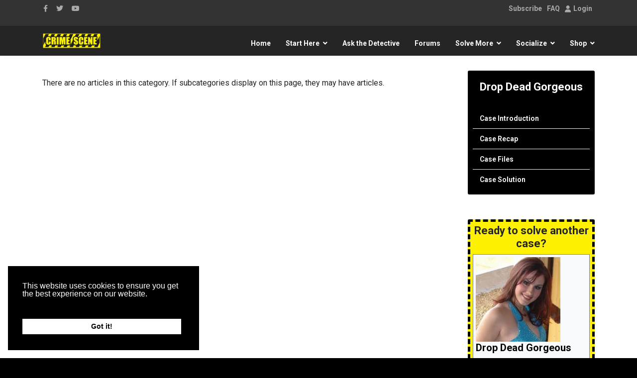

--- FILE ---
content_type: text/html; charset=utf-8
request_url: https://www.crimescene.com/beauty-detectives
body_size: 15900
content:

<!doctype html>
<html prefix="og: http://ogp.me/ns# fb: http://ogp.me/ns/fb# crimescenesite: http://ogp.me/ns/fb/crimescenesite#" lang="en-us" dir="ltr">
    <head>
        <meta charset="utf-8">
        <meta name="viewport" content="width=device-width, initial-scale=1, shrink-to-fit=no">
        <link rel="canonical" href="https://www.crimescene.com/beauty-detectives">
		<link rel="stylesheet" href="https://cdnjs.cloudflare.com/ajax/libs/font-awesome/6.3.0/css/all.min.css" integrity="sha512-SzlrxWUlpfuzQ+pcUCosxcglQRNAq/DZjVsC0lE40xsADsfeQoEypE+enwcOiGjk/bSuGGKHEyjSoQ1zVisanQ==" crossorigin="anonymous" referrerpolicy="no-referrer" />
        <base href="https://www.crimescene.com/beauty-detectives" />
	<meta http-equiv="content-type" content="text/html; charset=utf-8" />
	<meta name="keywords" content="crime, crime scene, crime scene photos, crimescene, murder, evidence, interactive, game, mystery, mysteries, fiction, CSI, DNA, science, forensic, forensic science, hair analysis, detective, dead, theatre, online theatre, drama, online drama, interactive drama, theater, online theater" />
	<meta name="robots" content="max-snippet:-1, max-image-preview:large, max-video-preview:-1" />
	<meta name="title" content="For Detectives Only" />
	<meta name="metatitle" content="For Detectives Only" />
	
	
	
	
	
	
	<meta name="description" content="Investigate fictional crime scenes or purchase forensic science products to conduct your own investigation. Shop online for crime scene supplies." />
	<title>For Detectives Only</title>
	<link href="/beauty-detectives?format=feed&amp;type=rss" rel="alternate" type="application/rss+xml" title="RSS 2.0" />
	<link href="/beauty-detectives?format=feed&amp;type=atom" rel="alternate" type="application/atom+xml" title="Atom 1.0" />
	<link href="/templates/shaper_helixultimate/images/favicon.ico" rel="shortcut icon" type="image/vnd.microsoft.icon" />
	<link href="/favicon.ico" rel="shortcut icon" type="image/vnd.microsoft.icon" />
	
	<link href="/media/com_jce/site/css/content.min.css?badb4208be409b1335b815dde676300e" rel="stylesheet" type="text/css" />
	<link href="/media/plg_system_jcepro/site/css/content.min.css?86aa0286b6232c4a5b58f892ce080277" rel="stylesheet" type="text/css" />
	<link href="/media/plg_system_jcemediabox/css/jcemediabox.min.css?2c837ab2c7cadbdc35b5bd7115e9eff1" rel="stylesheet" type="text/css" />
	<link href="/components/com_imageshow/assets/css/style.css" rel="stylesheet" type="text/css" />
	<link href="/media/sourcecoast/css/common.css" rel="stylesheet" type="text/css" />
	<link href="/media/com_rstbox/css/engagebox.css?6e3725d9f8f8eeb4916c1db9d4b53ca5" rel="stylesheet" type="text/css" />
	<link href="/media/sourcecoast/themes/sclogin/default.css" rel="stylesheet" type="text/css" />
	<link href="//fonts.googleapis.com/css?family=Roboto:100,100i,200,200i,300,300i,400,400i,500,500i,600,600i,700,700i,800,800i,900,900i&subset=cyrillic-ext&display=swap" rel="stylesheet" media="none" onload="media=&quot;all&quot;" type="text/css" />
	<link href="//fonts.googleapis.com/css?family=Roboto Condensed:100,100i,200,200i,300,300i,400,400i,500,500i,600,600i,700,700i,800,800i,900,900i&subset=cyrillic-ext&display=swap" rel="stylesheet" media="none" onload="media=&quot;all&quot;" type="text/css" />
	<link href="/templates/shaper_helixultimate/css/bootstrap.min.css" rel="stylesheet" type="text/css" />
	<link href="/plugins/system/helixultimate/assets/css/system-j3.min.css" rel="stylesheet" type="text/css" />
	<link href="/templates/shaper_helixultimate/css/font-awesome.min.css" rel="stylesheet" type="text/css" />
	<link href="/templates/shaper_helixultimate/css/custom.css" rel="stylesheet" type="text/css" />
	<link href="/templates/shaper_helixultimate/css/fa-v4-shims.css" rel="stylesheet" type="text/css" />
	<link href="/templates/shaper_helixultimate/css/template.css" rel="stylesheet" type="text/css" />
	<link href="/templates/shaper_helixultimate/css/presets/default.css" rel="stylesheet" type="text/css" />
	<link href="https://www.crimescene.com/media/com_acym/css/module.min.css?v=1020" rel="stylesheet" type="text/css" />
	<link href="/media/sourcecoast/css/fontawesome/css/font-awesome.min.css" rel="stylesheet" type="text/css" />
	<link href="/media/sourcecoast/themes/sclogin/sourcecoast.css" rel="stylesheet" type="text/css" />
	<link href="/media/syw/css/fonts-min.css" rel="stylesheet" type="text/css" />
	<link href="/cache/mod_latestnewsenhancedpro/style_2195.css?6e3725d9f8f8eeb4916c1db9d4b53ca5" rel="stylesheet" type="text/css" />
	<link href="/modules/mod_latestnewsenhancedextended/styles/common_styles-min.css?6e3725d9f8f8eeb4916c1db9d4b53ca5" rel="stylesheet" type="text/css" />
	<link href="/media/foundry/css/foundry.min.css?67b6e6b990c8368b67216d07a85187d6=1" rel="stylesheet" type="text/css" />
	<link href="/media/foundry/css/vendor/fontawesome/css/all.min.css?67b6e6b990c8368b67216d07a85187d6=1" rel="stylesheet" type="text/css" />
	<link href="/media/foundry/css/vendor/lightbox/lightbox.min.css?67b6e6b990c8368b67216d07a85187d6=1" rel="stylesheet" type="text/css" />
	<link href="/media/foundry/css/vendor/markitup/markitup.min.css?67b6e6b990c8368b67216d07a85187d6=1" rel="stylesheet" type="text/css" />
	<link href="/media/com_komento/themes/wireframe/css/style.min.css?73ee45a029f5bc0e36fdf5699a0b5203=1" rel="stylesheet" type="text/css" />
	<link href="/media/foundry/css/utilities.min.css?67b6e6b990c8368b67216d07a85187d6=1" rel="stylesheet" type="text/css" />
	<link href="/plugins/system/gdpr/assets/css/cookieconsent.min.css" rel="stylesheet" type="text/css" />
	<style type="text/css">
.eb-16 .eb-dialog{--eb-max-width:320px;--eb-height:95%;--eb-padding:10px;--eb-border-radius:0;--eb-background-color:rgba(238, 238, 238, 1);--eb-text-color:rgba(51, 51, 51, 1);--eb-dialog-shadow:var(--eb-shadow-1);--eb-border-style:solid;--eb-border-color:rgba(10, 10, 10, 1);--eb-border-width:5px;--eb-overlay-enabled:1;--eb-overlay-clickable:1;--eb-bg-image-enabled:0;--eb-background-image:none;}.eb-16 .eb-close{--eb-close-button-inside:block;--eb-close-button-outside:none;--eb-close-button-icon:block;--eb-close-button-image:none;--eb-close-button-font-size:22px;--eb-close-button-color:rgba(174, 174, 174, 1);--eb-close-button-hover-color:rgba(128, 128, 128, 1);}.eb-16 .eb-backdrop{--eb-overlay-background-color:none;}.eb-16.eb-inst{justify-content:flex-start;align-items:flex-end;}.eb-16 {
                --animation_duration: 400ms;

            }
        .eb-29 .eb-dialog{--eb-max-width:360px;--eb-height:auto;--eb-padding:25px;--eb-border-radius:2px;--eb-background-color:rgba(255, 255, 255, 1);--eb-text-color:rgba(51, 51, 51, 1);--eb-dialog-shadow:var(--eb-shadow-1);--eb-border-style:none;--eb-border-color:rgba(46, 198, 100, 1);--eb-border-width:0;--eb-overlay-enabled:1;--eb-overlay-clickable:1;--eb-bg-image-enabled:0;--eb-background-image:none;}.eb-29.eb-inst{--eb-margin:30px ;justify-content:center;align-items:flex-start;}.eb-29 .eb-close{--eb-close-button-inside:block;--eb-close-button-outside:none;--eb-close-button-icon:block;--eb-close-button-image:none;--eb-close-button-font-size:30px;--eb-close-button-color:rgba(0, 0, 0, 0.4);--eb-close-button-hover-color:rgba(0, 0, 0, 1);}.eb-29 .eb-backdrop{--eb-overlay-background-color:rgba(0, 0, 0, 0.8);}.eb-29 {
                --animation_duration: 200ms;

            }
        .eboxLogin .add-on {
   display:none;
}
.eboxLogin input, .eboxLogin form button {
    box-shadow:none !important;
}
.eboxLogin .input-prepend {
   width:100%;
}
.eboxLogin #form-login-remember input {
    width: auto !important;
    margin-top: -6px;
    margin-right: 5px;
}
.eboxLogin ul, .eboxLogin form {
    margin:0 !important;
    padding:0 !important;
}
.eboxLogin .control-group {
    text-align: left;
    margin-bottom: 10px;
}
.eboxLogin  .login-greeting {
    margin-bottom: 10px;
}body {
    font-family: sans-serif;
    margin: 0;
    line-height: 1.4; /* Reduced line height for a more compact feel */
    background-color: #000000;
}

main {
    max-width: 1200px;
    margin: 1rem auto; /* Reduced margin */
    border: 1px solid #ffffff;
    border-radius: 8px;
    background-color: #ffffff;
    box-shadow: 0 4px 8px rgba(0,0,0,0.5);
    color: #000000;
}

/* Top Horizontal Tabs for Suspects */
.suspect-tabs {
    display: flex;
    list-style: none;
    padding: 0;
    margin: 0;
    border-bottom: 2px solid #ffff00;
}

.suspect-tabs li {
    flex-grow: 1;
}

.suspect-tab-button {
    width: 100%;
    text-align: center;
    padding: 0.5rem; /* Reduced padding */
    border: none;
    background-color: #000000;
    cursor: pointer;
    transition: background-color 0.2s, color 0.2s;
    border-bottom: 2px solid transparent;
}

.suspect-tab-button:hover {
    background-color: #333333;
}

.suspect-tab-button.active {
    background-color: #ffff00;
    color: #000000;
    border-bottom: 2px solid #ffff00;
}
.suspect-tab-button.active img {
    border-color: #000;
}
.suspect-tab-button img {
    border: 3px solid transparent;
    border-radius: 50%;
    width: 80px; /* Reduced image size */
    height: 80px; /* Reduced image size */
    object-fit: cover;
}


/* Content Area */
.content-area {
    display: flex;
    min-height: 500px;
    border-top: none;
}

/* Vertical DNA Tabs */
.dna-tabs {
    list-style: none;
    padding: 0.5rem; /* Reduced padding */
    margin: 0;
    background-color: #f0f0f0;
    width: 200px; /* Reduced width */
    flex-shrink: 0;
    border-right: 1px solid #000000;
}

.dna-tabs li {
    margin-bottom: 0.25rem; /* Reduced margin */
}

.dna-tab-button {
    display: block;
    width: 100%;
    text-align: left;
    padding: 0.5rem 0.75rem; /* Reduced padding */
    border: none;
    background-color: transparent;
    font-size: 0.9rem; /* Reduced font size */
    cursor: pointer;
    transition: background-color 0.2s;
    border-radius: 4px;
    color: #000000;
}

.dna-tab-button:hover {
    background-color: #cccccc;
}

.dna-tab-button.active {
    background-color: #ffff00;
    font-weight: bold;
}

.details-pane {
    flex-grow: 1;
    padding: 1.5rem; /* Reduced padding */
    display: none;
}

.details-pane.active {
    display: block;
}

.dna-content {
    display: none;
}

.dna-content.active {
    display: block;
}

/* Profile Image Specific Styles */
.profile-figure-container {
    text-align: center;
    margin: 1rem 0; /* Reduced margin */
}

.profile-figure-container img {
    border: 2px solid #000;
    border-radius: 8px;
    box-shadow: 0 4px 8px rgba(0,0,0,0.2);
}

.profile-figure-container figcaption {
    font-size: 1.1rem; /* Reduced font size */
    font-weight: bold;
    margin-top: 0.5rem; /* Reduced margin */
}

/* DNA comparison table styles */
.dna-table {
    width: 100%;
    border-collapse: collapse;
    text-align: center;
}

.dna-table th {
    padding: 0.4rem; /* Reduced padding */
    background-color: #ffff00;
    border-bottom: 2px solid #000000;
    color: #000000;
}

.dna-table td {
    padding: 0.75rem; /* Reduced padding */
    vertical-align: top;
}

.dna-table td:first-child {
    background-color: #000000;
    color: #ffffff;
    width: 50%;
}

.dna-table td:last-child {
    background-color: #ffffff;
    color: #000000;
}

@keyframes pulse-match {
    0% { border-color: #0000ff; }
    50% { border-color: #ffff00; }
    100% { border-color: #0000ff; }
}

.dna-table .match-border {
    border: 5px solid #0000ff;
    animation: pulse-match 2s infinite;
}

.dna-table img {
    display: block;
    margin: 0 auto;
}

.dna-table .caption {
    font-size: 0.8rem; /* Reduced font size */
    padding-top: 0.25rem; /* Reduced padding */
}

.dna-table .caption em {
    font-style: normal;
    font-weight: bold;
    display: block;
    margin-bottom: 0.1rem; /* Reduced margin */
}body{font-family: 'Roboto', sans-serif;text-decoration: none;}
h1{font-family: 'Roboto Condensed', sans-serif;text-decoration: none;}
h3{font-family: 'Roboto', sans-serif;text-decoration: none;}
h4{font-family: 'Roboto', sans-serif;text-decoration: none;}
.logo-image {height:36px;}.logo-image-phone {height:36px;}.logo-image {height:36px;}.logo-image-phone {height:36px;}div.cc-window.cc-floating{max-width:24em}@media(max-width: 639px){div.cc-window.cc-floating:not(.cc-center){max-width: none}}div.cc-window, span.cc-cookie-settings-toggler, span.cc-cookie-domains-toggler{font-size:16px}div.cc-revoke{font-size:16px}div.cc-settings-label,span.cc-cookie-settings-toggle{font-size:14px}div.cc-window.cc-banner{padding:1em 1.8em}div.cc-window.cc-floating{padding:2em 1.8em}input.cc-cookie-checkbox+span:before, input.cc-cookie-checkbox+span:after{border-radius:1px}div.cc-center,div.cc-floating,div.cc-checkbox-container,div.gdpr-fancybox-container div.fancybox-content,ul.cc-cookie-category-list li,fieldset.cc-service-list-title legend{border-radius:0px}div.cc-window a.cc-btn,span.cc-cookie-settings-toggle{border-radius:0px}
	</style>
	<script type="application/json" class="joomla-script-options new">{"csrf.token":"fa9d75ca52286fdd2484f9fe8f268a04","system.paths":{"root":"","base":""},"fd.options":{"rootUrl":"https:\/\/www.crimescene.com","environment":"production","version":"1.1.18","token":"fa9d75ca52286fdd2484f9fe8f268a04","scriptVersion":"67b6e6b990c8368b67216d07a85187d6=1","scriptVersioning":true,"isMobile":false},"data":{"breakpoints":{"tablet":991,"mobile":480},"header":{"stickyOffset":"100"}}}</script>
	
	<script src="/media/jui/js/jquery.min.js?6e3725d9f8f8eeb4916c1db9d4b53ca5" type="text/javascript"></script>
	<script src="/media/jui/js/jquery-noconflict.js?6e3725d9f8f8eeb4916c1db9d4b53ca5" type="text/javascript"></script>
	<script src="/media/jui/js/jquery-migrate.min.js?6e3725d9f8f8eeb4916c1db9d4b53ca5" type="text/javascript"></script>
	<script src="/media/system/js/caption.js?6e3725d9f8f8eeb4916c1db9d4b53ca5" type="text/javascript"></script>
	<script src="/media/plg_system_jcemediabox/js/jcemediabox.min.js?2c837ab2c7cadbdc35b5bd7115e9eff1" type="text/javascript"></script>
	<script src="/media/system/js/core.js?6e3725d9f8f8eeb4916c1db9d4b53ca5" type="text/javascript"></script>
	<script src="/media/foundry/scripts/core.min.js?67b6e6b990c8368b67216d07a85187d6=1" type="text/javascript"></script>
	<script src="/components/com_jfbconnect/includes/jfbconnect.js?v=6" type="text/javascript"></script>
	<script src="/media/com_rstbox/js/vendor/velocity.min.js?6e3725d9f8f8eeb4916c1db9d4b53ca5" type="text/javascript"></script>
	<script src="/media/com_rstbox/js/vendor/velocity.ui.min.js?6e3725d9f8f8eeb4916c1db9d4b53ca5" type="text/javascript"></script>
	<script src="/media/com_rstbox/js/engagebox.js?6e3725d9f8f8eeb4916c1db9d4b53ca5" type="text/javascript"></script>
	<script src="/media/com_rstbox/js/gatracker.js?6e3725d9f8f8eeb4916c1db9d4b53ca5" type="text/javascript"></script>
	<script src="/templates/shaper_helixultimate/js/popper.min.js" type="text/javascript"></script>
	<script src="/templates/shaper_helixultimate/js/bootstrap.min.js" type="text/javascript"></script>
	<script src="/templates/shaper_helixultimate/js/main.js" type="text/javascript"></script>
	<script src="https://www.crimescene.com/media/com_acym/js/module.min.js?v=1020" type="text/javascript"></script>
	<script src="/media/syw/js/carousel/jquery.carouFredSel.min.js?6e3725d9f8f8eeb4916c1db9d4b53ca5" type="text/javascript"></script>
	<script src="/cache/mod_latestnewsenhancedpro/animation_2195.js?6e3725d9f8f8eeb4916c1db9d4b53ca5" defer="defer" type="text/javascript"></script>
	<script src="/plugins/system/cleantalkantispam/js/ct-functions.js?1762446892" type="text/javascript"></script>
	<script src="https://moderate.cleantalk.org/ct-bot-detector-wrapper.js" type="text/javascript"></script>
	<script src="/plugins/system/gdpr/assets/js/cookieconsent.min.js" type="text/javascript" defer="defer"></script>
	<script src="/plugins/system/gdpr/assets/js/init.js" type="text/javascript" defer="defer"></script>
	<script type="text/javascript">
jQuery(window).on('load',  function() {
				new JCaption('img.caption');
			});jQuery(document).ready(function(){WfMediabox.init({"base":"\/","theme":"light","width":"","height":"","lightbox":0,"shadowbox":0,"icons":1,"overlay":1,"overlay_opacity":0,"overlay_color":"","transition_speed":300,"close":2,"labels":{"close":"Close","next":"Next","previous":"Previous","cancel":"Cancel","numbers":"{{numbers}}","numbers_count":"{{current}} of {{total}}","download":"Download"},"swipe":true,"expand_on_click":true});});
            <!-- EngageBox #16 Actions Start -->
            
        !(function() {  
                if (!EngageBox) {
                    return;
                }

                EngageBox.onReady(function() {
                    var me = EngageBox.getInstance(16);

                    if (!me) {
                        return;
                    }

                    
        !(function() { me.on("open", function() { EngageBox.closeAll(); }); })();
        !(function() { me.on("afterOpen", function() { setTimeout(function() { EngageBox.getInstance(14).close(); }, 19990); }); })();
                });
             })();
            <!-- EngageBox #16 Actions End -->
        document.addEventListener('DOMContentLoaded', () => {
    const suspectTabs = document.querySelectorAll('.suspect-tab-button');
    const dnaTabs = document.querySelectorAll('.dna-tab-button');
    const detailsPanes = document.querySelectorAll('.details-pane');
    
    function showSuspectDetails(suspectName) {
        suspectTabs.forEach(tab => tab.classList.remove('active'));
        detailsPanes.forEach(pane => pane.classList.remove('active'));
        
        const selectedSuspectTab = document.querySelector(`.suspect-tab-button[data-suspect="${suspectName}"]`);
        const selectedDetailsPane = document.getElementById(suspectName);
        if (selectedSuspectTab) selectedSuspectTab.classList.add('active');
        if (selectedDetailsPane) selectedDetailsPane.classList.add('active');
        
        dnaTabs.forEach(tab => tab.classList.remove('active'));
        const defaultDnaTab = document.querySelector('.dna-tabs .dna-tab-button[data-dna-target="seat-cushion"]');
        if (defaultDnaTab) defaultDnaTab.classList.add('active');

        const dnaContents = selectedDetailsPane.querySelectorAll('.dna-content');
        dnaContents.forEach(content => content.style.display = 'none');
        const defaultDnaContent = selectedDetailsPane.querySelector('.dna-content[data-dna="seat-cushion"]');
        if (defaultDnaContent) defaultDnaContent.style.display = 'block';
    }

    function showDnaComparison(dnaTarget) {
        dnaTabs.forEach(tab => tab.classList.remove('active'));
        
        const selectedDnaTab = document.querySelector(`.dna-tab-button[data-dna-target="${dnaTarget}"]`);
        if (selectedDnaTab) selectedDnaTab.classList.add('active');

        const activeSuspectPane = document.querySelector('.details-pane.active');
        if (activeSuspectPane) {
            const dnaContents = activeSuspectPane.querySelectorAll('.dna-content');
            dnaContents.forEach(content => content.style.display = 'none');
            const selectedDnaContent = activeSuspectPane.querySelector(`.dna-content[data-dna="${dnaTarget}"]`);
            if (selectedDnaContent) {
                selectedDnaContent.style.display = 'block';
            }
        }
    }
    
    suspectTabs.forEach(tab => {
        tab.addEventListener('click', () => {
            showSuspectDetails(tab.dataset.suspect);
        });
    });

    dnaTabs.forEach(tab => {
        tab.addEventListener('click', () => {
            showDnaComparison(tab.dataset.dnaTarget);
        });
    });

    const initialSuspect = document.querySelector('.suspect-tab-button.active');
    if (initialSuspect) {
        showSuspectDetails(initialSuspect.dataset.suspect);
    }
});template="shaper_helixultimate";
        if(typeof acymModule === 'undefined'){
            var acymModule = [];
			acymModule['emailRegex'] = /^[a-z0-9!#$%&\'*+\/=?^_`{|}~-]+(?:\.[a-z0-9!#$%&\'*+\/=?^_`{|}~-]+)*\@([a-z0-9-]+\.)+[a-z0-9]{2,20}$/i;
			acymModule['NAMECAPTION'] = 'Name';
			acymModule['NAME_MISSING'] = 'Please enter your name';
			acymModule['EMAILCAPTION'] = 'Email';
			acymModule['VALID_EMAIL'] = 'Please enter a valid e-mail address';
			acymModule['VALID_EMAIL_CONFIRMATION'] = 'Email field and email confirmation field must be identical';
			acymModule['CAPTCHA_MISSING'] = 'The captcha is invalid, please try again';
			acymModule['NO_LIST_SELECTED'] = 'Please select the lists you want to subscribe to';
			acymModule['NO_LIST_SELECTED_UNSUB'] = 'Please select the lists you want to unsubscribe from';
            acymModule['ACCEPT_TERMS'] = 'Please check the Terms and Conditions / Privacy policy';
        }
		window.addEventListener("DOMContentLoaded", (event) => {
acymModule["excludeValuesformAcym47821"] = [];
acymModule["excludeValuesformAcym47821"]["1"] = "Name";
acymModule["excludeValuesformAcym47821"]["2"] = "Email";  });
				const ctPublicData = {
					typeOfCookie: "simple_cookies"
				}
			var ct_setcookie = 1;ctSetCookie("ct_checkjs", "624440451", "0");var gdprConfigurationOptions = { complianceType: 'info',
																			  cookieConsentLifetime: 365,
																			  cookieConsentSamesitePolicy: '',
																			  cookieConsentSecure: 0,
																			  disableFirstReload: 0,
																	  		  blockJoomlaSessionCookie: 0,
																			  blockExternalCookiesDomains: 0,
																			  externalAdvancedBlockingModeCustomAttribute: '',
																			  allowedCookies: '',
																			  blockCookieDefine: 1,
																			  autoAcceptOnNextPage: 0,
																			  revokable: 1,
																			  lawByCountry: 0,
																			  checkboxLawByCountry: 0,
																			  blockPrivacyPolicy: 0,
																			  cacheGeolocationCountry: 1,
																			  countryAcceptReloadTimeout: 1000,
																			  usaCCPARegions: null,
																			  countryEnableReload: 1,
																			  customHasLawCountries: [""],
																			  dismissOnScroll: 0,
																			  dismissOnTimeout: 0,
																			  containerSelector: 'body',
																			  hideOnMobileDevices: 0,
																			  autoFloatingOnMobile: 0,
																			  autoFloatingOnMobileThreshold: 1024,
																			  autoRedirectOnDecline: 0,
																			  autoRedirectOnDeclineLink: '',
																			  showReloadMsg: 0,
																			  showReloadMsgText: 'Applying preferences and reloading the page...',
																			  showConsentID: 0,
																			  defaultClosedToolbar: 0,
																			  toolbarLayout: 'basic',
																			  toolbarTheme: 'block',
																			  toolbarButtonsTheme: 'allow_first',
																			  revocableToolbarTheme: 'basic',
																			  toolbarPosition: 'bottom-left',
																			  toolbarCenterTheme: 'compact',
																			  revokePosition: 'revoke-top',
																			  toolbarPositionmentType: 1,
																			  positionCenterSimpleBackdrop: 0,
																			  positionCenterBlurEffect: 1,
																			  preventPageScrolling: 0,
																			  popupEffect: 'fade',
																			  popupBackground: '#000000',
																			  popupText: '#ffffff',
																			  popupLink: '#ffffff',
																			  buttonBackground: '#ffffff',
																			  buttonBorder: '#ffffff',
																			  buttonText: '#000000',
																			  highlightOpacity: '100',
																			  highlightBackground: '#333333',
																			  highlightBorder: '#ffffff',
																			  highlightText: '#ffffff',
																			  highlightDismissBackground: '#333333',
																		  	  highlightDismissBorder: '#ffffff',
																		 	  highlightDismissText: '#ffffff',
																			  autocenterRevokableButton: 0,
																			  hideRevokableButton: 0,
																			  hideRevokableButtonOnscroll: 0,
																			  customRevokableButton: 0,
																			  customRevokableButtonAction: 0,
																			  headerText: '<p>Cookies used on the website!</p>',
																			  messageText: 'This website uses cookies to ensure you get the best experience on our website.',
																			  denyMessageEnabled: 0, 
																			  denyMessage: 'You have declined cookies, to ensure the best experience on this website please consent the cookie usage.',
																			  placeholderBlockedResources: 0, 
																			  placeholderBlockedResourcesAction: '',
																	  		  placeholderBlockedResourcesText: 'You must accept cookies and reload the page to view this content',
																			  placeholderIndividualBlockedResourcesText: 'You must accept cookies from {domain} and reload the page to view this content',
																			  placeholderIndividualBlockedResourcesAction: 0,
																			  placeholderOnpageUnlock: 0,
																			  scriptsOnpageUnlock: 0,
																			  autoDetectYoutubePoster: 0,
																			  autoDetectYoutubePosterApikey: 'AIzaSyAV_WIyYrUkFV1H8OKFYG8wIK8wVH9c82U',
																			  dismissText: 'Got it!',
																			  allowText: 'Allow cookies',
																			  denyText: 'Decline',
																			  cookiePolicyLinkText: 'Cookie policy',
																			  cookiePolicyLink: 'https://www.crimescene.com/our-cookies',
																			  cookiePolicyRevocableTabText: 'Cookie policy',
																			  cookiePolicyRevocableTabIcon: 'text',
																			  cookiePolicyRevocableTabIconCustom: '',
																			  privacyPolicyLinkText: 'Privacy policy',
																			  privacyPolicyLink: 'https://www.crimescene.com/privacy-policy',
																			  googleCMPTemplate: 0,
																			  enableGdprBulkConsent: 0,
																			  displayBulkConsentDomains: 0,
																			  bulkConsentDomains: [""],
																			  enableCustomScriptExecGeneric: 0,
																			  customScriptExecGeneric: '',
																			  categoriesCheckboxTemplate: 'cc-checkboxes-light',
																			  toggleCookieSettings: 0,
																			  toggleCookieSettingsLinkedView: 0,
																			  toggleCookieSettingsButtonsArea: 0,
 																			  toggleCookieSettingsLinkedViewSefLink: '/component/gdpr/',
																	  		  toggleCookieSettingsText: '<span class="cc-cookie-settings-toggle">Settings <span class="cc-cookie-settings-toggler">&#x25EE</span></span>',
																			  toggleCookieSettingsButtonBackground: '#333333',
																			  toggleCookieSettingsButtonBorder: '#ffffff',
																			  toggleCookieSettingsButtonText: '#ffffff',
																			  showLinks: 1,
																			  blankLinks: '_blank',
																			  autoOpenPrivacyPolicy: 0,
																			  openAlwaysDeclined: 1,
																			  cookieSettingsLabel: 'Cookie settings:',
															  				  cookieSettingsDesc: 'Choose which kind of cookies you want to disable by clicking on the checkboxes. Click on a category name for more informations about used cookies.',
																			  cookieCategory1Enable: 0,
																			  cookieCategory1Name: 'Necessary',
																			  cookieCategory1Locked: 0,
																			  cookieCategory2Enable: 0,
																			  cookieCategory2Name: 'Preferences',
																			  cookieCategory2Locked: 0,
																			  cookieCategory3Enable: 0,
																			  cookieCategory3Name: 'Statistics',
																			  cookieCategory3Locked: 0,
																			  cookieCategory4Enable: 0,
																			  cookieCategory4Name: 'Marketing',
																			  cookieCategory4Locked: 0,
																			  cookieCategoriesDescriptions: {},
																			  alwaysReloadAfterCategoriesChange: 0,
																			  preserveLockedCategories: 0,
																			  declineButtonBehavior: 'hard',
																			  blockCheckedCategoriesByDefault: 0,
																			  reloadOnfirstDeclineall: 0,
																			  trackExistingCheckboxSelectors: '',
															  		  		  trackExistingCheckboxConsentLogsFormfields: 'name,email,subject,message',
																			  allowallShowbutton: 0,
																			  allowallText: 'Allow all cookies',
																			  allowallButtonBackground: '#ffffff',
																			  allowallButtonBorder: '#ffffff',
																			  allowallButtonText: '#000000',
																			  allowallButtonTimingAjax: 'fast',
																			  includeAcceptButton: 0,
																			  includeDenyButton: 0,
																			  trackConsentDate: 0,
																			  execCustomScriptsOnce: 1,
																			  optoutIndividualResources: 0,
																			  blockIndividualResourcesServerside: 0,
																			  disableSwitchersOptoutCategory: 0,
																			  autoAcceptCategories: 0,
																			  allowallIndividualResources: 1,
																			  blockLocalStorage: 0,
																			  blockSessionStorage: 0,
																			  externalAdvancedBlockingModeTags: 'iframe,script,img,source,link',
																			  enableCustomScriptExecCategory1: 0,
																			  customScriptExecCategory1: '',
																			  enableCustomScriptExecCategory2: 0,
																			  customScriptExecCategory2: '',
																			  enableCustomScriptExecCategory3: 0,
																			  customScriptExecCategory3: '',
																			  enableCustomScriptExecCategory4: 0,
																			  customScriptExecCategory4: '',
																			  enableCustomDeclineScriptExecCategory1: 0,
																			  customScriptDeclineExecCategory1: '',
																			  enableCustomDeclineScriptExecCategory2: 0,
																			  customScriptDeclineExecCategory2: '',
																			  enableCustomDeclineScriptExecCategory3: 0,
																			  customScriptDeclineExecCategory3: '',
																			  enableCustomDeclineScriptExecCategory4: 0,
																			  customScriptDeclineExecCategory4: '',
																			  enableCMPPreferences: 0,
																			  enableGTMEventsPreferences: 0,
																			  enableCMPStatistics: 0,
																			  enableGTMEventsStatistics: 0,
																			  enableCMPAds: 0,
																			  enableUETAds: 0,
																			  enableGTMEventsAds: 0,
																			  debugMode: 0
																		};var gdpr_ajax_livesite='https://www.crimescene.com/';var gdpr_enable_log_cookie_consent=1;
	</script>
	<!--googleoff: index-->
<script type="text/javascript">
window.kt = {
	"appearance": "light",
	"theme": "foundry",
	"ajaxUrl": "https://www.crimescene.com/index.php?option=com_komento&lang=&Itemid=5010",
	"direction": "ltr",
	"environment": "production",
	"ios": false,
	"locale": "en-US",
	"mobile": false,
	"rootUrl": "https://www.crimescene.com",
	"ratings": {
		"options": {
			"starType": 'i',
			"half": true,
			"starOn": 'raty raty-star raty-star--on',
			"starOff": 'raty raty-star-o raty-star--off',
			"starHalf": 'raty raty-star-half-o',
			"hints": [
				"bad", 
				"poor",
				"regular",
				"good",
				"gorgeous"
			]
		}
	},
	"siteName": "Crime Scene",
	"token": "fa9d75ca52286fdd2484f9fe8f268a04",
	"isHttps": true,
};
</script>
<!--googleon: index-->
	<script src="/media/com_komento/scripts/site-4.0.7.min.js"></script>
	<script type="text/javascript">jfbc.base = 'https://www.crimescene.com/';
jfbc.return_url = 'L2JlYXV0eS1kZXRlY3RpdmVz';
jfbc.token = 'fa9d75ca52286fdd2484f9fe8f268a04';
jfbc.login.logout_facebook = false;
jfbc.login.scope = 'email';
jfbc.login.show_modal = '1';
jfbc.login.use_popup = true;
jfbc.login.auto = '0';
jfbc.login.logged_in = false;
jfbc.init();
</script>
	<meta property="og:title" content="Beauty Detectives"/><meta property="og:url" content="https://www.crimescene.com/beauty-detectives"/><meta property="og:description" content="Investigate fictional crime scenes or purchase forensic science products to conduct your own investigation. Shop online for crime scene supplies."/><meta property="og:type" content="website"/><meta property="fb:app_id" content="114488221969690"/><meta property="og:locale" content="en_us"/><meta property="og:site_name" content="Crime Scene"/>
	
	
	<!-- Start: Google Structured Data -->
			
<script type="application/ld+json" data-type="gsd">
{
    "@context": "https://schema.org",
    "@type": "BreadcrumbList",
    "itemListElement": [
        {
            "@type": "ListItem",
            "position": 1,
            "name": "Home",
            "item": "https://www.crimescene.com/"
        },
        {
            "@type": "ListItem",
            "position": 2,
            "name": "For Detectives Only",
            "item": "https://www.crimescene.com/beauty-detectives"
        }
    ]
}
</script>
			<!-- End: Google Structured Data -->
	<!-- Global Site Tag (gtag.js) - Google Analytics -->
			<script async src="https://www.googletagmanager.com/gtag/js?id=G-TVDNGQC9RG"></script>
			<script>
			  window.dataLayer = window.dataLayer || [];
			  function gtag(){dataLayer.push(arguments);}
			  gtag('js', new Date());
			  gtag('config', 'G-TVDNGQC9RG' );
			</script>
    




	</head>
    <body class="site helix-ultimate hu com_content com-content view-category layout-blog task-none itemid-5010 en-us ltr sticky-header layout-fluid offcanvas-init offcanvs-position-right"><script type="text/javascript">
  
  window.fbAsyncInit = function() {
    FB.init({version: 'v16.0',appId: '114488221969690', status: false, cookie: true, xfbml: false});
FB.Event.subscribe('comment.create', jfbc.social.facebook.comment.create);
FB.Event.subscribe('comment.remove', jfbc.social.facebook.comment.remove);
  };
  (function(d, s, id){
     var js, fjs = d.getElementsByTagName(s)[0];
     if (d.getElementById(id)) {return;}
     js = d.createElement(s); js.id = id;
     js.src = "//connect.facebook.net/en_US/sdk.js";
     fjs.parentNode.insertBefore(js, fjs);
   }(document, 'script', 'facebook-jssdk'));
</script>



    
    <div class="body-wrapper">
        <div class="body-innerwrapper">
            <div id="sp-top-bar"><div class="container"><div class="container-inner"><div class="row"><div id="sp-top1" class="col-lg-6"><div class="sp-column text-center text-lg-left"><ul class="social-icons"><li class="social-icon-facebook"><a target="_blank" href="http://www.facebook.com/crimescene.com" aria-label="facebook"><span class="fa fa-facebook" aria-hidden="true"></span></a></li><li class="social-icon-twitter"><a target="_blank" href="http://www.twitter.com/crimescenecases" aria-label="twitter"><span class="fa fa-twitter" aria-hidden="true"></span></a></li><li><a target="_blank" href="http://www.youtube.com/crimescenecase" aria-label="Youtube"><span class="fa fa-youtube" aria-hidden="true"></span></a></li></ul></div></div><div id="sp-top2" class="col-lg-6"><div class="sp-column text-center text-lg-right"><div class="sp-module "><div class="sp-module-content"><div class="bannergroup">


</div>
</div></div><div class="sp-module "><div class="sp-module-content"><ul class="menutop-menu nav-pills">
<li class="item-6075"><a href="/subscribenow" >Subscribe</a></li><li class="item-6076"><a href="/faqs" >FAQ</a></li><li class="item-9349"><a href="#" class="trigger-loginbox">Login</a></li></ul>
</div></div></div></div></div></div></div></div><header id="sp-header"><div class="container"><div class="container-inner"><div class="row"><div id="sp-logo" class="col-8 col-lg-3"><div class="sp-column"><div class="logo"><a href="/"><img class="logo-image" src="/images/logo/logo.png" alt="Crime Scene"></a></div></div></div><div id="sp-menu" class="col-4 col-lg-9"><div class="sp-column"><nav class="sp-megamenu-wrapper" role="navigation"><a id="offcanvas-toggler" aria-label="Menu" class="offcanvas-toggler-right d-block d-lg-none" href="#"><i class="fa fa-bars" aria-hidden="true" title="Menu"></i></a><ul class="sp-megamenu-parent menu-animation-fade-up d-none d-lg-block"><li class="sp-menu-item"><a   href="/"  >Home</a></li><li class="sp-menu-item sp-has-child"><a   href="/the-case-2"  >Start Here</a><div class="sp-dropdown sp-dropdown-main sp-menu-right" style="width: 240px;"><div class="sp-dropdown-inner"><ul class="sp-dropdown-items"><li class="sp-menu-item"><a   href="/the-case-2/latestinfo"  >Latest Info</a></li><li class="sp-menu-item"><a   href="/the-case-2/recap"  >Case Recap </a></li><li class="sp-menu-item"><a   href="/the-case-2/case-file-list"  >Case Files</a></li><li class="sp-menu-item"><a  class="jsn-icon-detective" href="/the-case-2/case-detectivefiles"  >For Detectives Only</a></li></ul></div></div></li><li class="sp-menu-item"><a   href="/atd-askquestions"  >Ask the Detective</a></li><li class="sp-menu-item"><a   href="/theforums"  >Forums</a></li><li class="sp-menu-item sp-has-child"><a   href="/previous"  >Solve More</a><div class="sp-dropdown sp-dropdown-main sp-menu-right" style="width: 240px;"><div class="sp-dropdown-inner"><ul class="sp-dropdown-items"><li class="sp-menu-item"><a   href="/previous/helpinghand-case"  >Helping Hand</a></li><li class="sp-menu-item"><a   href="/previous/drop-dead-gorgeous-case"  >Drop Dead Gorgeous</a></li><li class="sp-menu-item"><a   href="/previous/perfect-aim-case"  >Perfect Aim</a></li><li class="sp-menu-item"><a   href="/previous/kama-kills-case"  >Karma Kills</a></li><li class="sp-menu-item"><a   href="/previous/killer-headache"  >Killer Headache</a></li><li class="sp-menu-item"><a   href="/previous/the-last-word"  >The Last Word</a></li><li class="sp-menu-item"><a   href="/previous/blood-bane"  >Blood Bane</a></li><li class="sp-menu-item"><a   href="/previous/terminalcase"  >Terminal Care</a></li><li class="sp-menu-item"><a   href="/previous/suburban-case"  >Suburban Secrets</a></li><li class="sp-menu-item"><a   href="/previous/the-drum-case"  >Shot in the Dark</a></li><li class="sp-menu-item"><a   href="/previous/moreold"  >See more cases to solve</a></li></ul></div></div></li><li class="sp-menu-item sp-has-child"><a   href="/social"  >Socialize</a><div class="sp-dropdown sp-dropdown-main sp-menu-right" style="width: 240px;"><div class="sp-dropdown-inner"><ul class="sp-dropdown-items"><li class="sp-menu-item"><a   href="/social/edit-profile"  >Edit Profile</a></li></ul></div></div></li><li class="sp-menu-item sp-has-child"><a   href="//www.crimescene.com/store/index.php"  >Shop</a><div class="sp-dropdown sp-dropdown-main sp-menu-right" style="width: 240px;"><div class="sp-dropdown-inner"><ul class="sp-dropdown-items"><li class="sp-menu-item"><a   href="//crimescene.com/store/forensic-supplies/photography-c-53/"  >Photography</a></li><li class="sp-menu-item"><a   href="/store/forensic-supplies/printing-with-ink-c-51/"  >Printing with Ink</a></li><li class="sp-menu-item"><a   href="/store/forensic-supplies/printing-with-powder-c-59/"  >Printing with Powder</a></li><li class="sp-menu-item"><a   href="//crimescene.com/store/forensic-supplies/science-education-c-50/"  >Science Education</a></li><li class="sp-menu-item"><a   href="//crimescene.com/store/forensic-supplies/body-bags-c-55/"  >Body Bags</a></li><li class="sp-menu-item"><a   href="//crimescene.com/store/forensic-supplies/detective-wear-c-22/"  >Detective Wear</a></li><li class="sp-menu-item"><a   href="//crimescene.com/store/forensic-supplies/crime-scene-tape-c-56/"  >Crime Scene Tape</a></li><li class="sp-menu-item"><a   href="//crimescene.com/store/forensic-supplies/evidence-packaging-c-52/"  >Evidence Bags</a></li><li class="sp-menu-item"><a   href="//crimescene.com/store/forensic-supplies/evidence-marking-c-58/"  >Evidence Marking</a></li><li class="sp-menu-item"><a   href="//crimescene.com/store/forensic-supplies/forensic-lighting-c-57/"  >Forensic Lighting</a></li><li class="sp-menu-item"><a   href="//crimescene.com/store/forensic-supplies/popular-gift-ideas-c-47/"  >Gift Ideas</a></li></ul></div></div></li></ul></nav></div></div></div></div></div></header>            
<section id="sp-section-1" >

				
	
<div class="row">
	<div id="sp-title" class="col-lg-12 "><div class="sp-column "></div></div></div>
				
	</section>

<section id="sp-main-body" >

										<div class="container">
					<div class="container-inner">
						
	
<div class="row">
	
<div id="sp-component" class="col-lg-9 ">
	<div class="sp-column ">
		<div id="system-message-container">
	</div>


		
		<div class="blog">
	
		
	
	
						<p>There are no articles in this category. If subcategories display on this page, they may have articles.</p>
			
	
	
	
	
	
	
</div>

			</div>
</div>
<aside id="sp-right" class="col-lg-3 "><div class="sp-column "><div class="sp-module lightbox-1"><h3 class="sp-module-title">Drop Dead Gorgeous</h3><div class="sp-module-content"><ul class="menumenu-sidemenu menu-iconmenu menu-richmenu">
<li class="item-8656"><a href="/beauty-intro" class="jsn-icon-star">Case Introduction</a></li><li class="item-8657"><a href="/beauty-recap" class="jsn-icon-info">Case Recap</a></li><li class="item-8660"><a href="/casefiles-beauty" class="jsn-icon-star">Case Files</a></li><li class="item-8661"><a href="/casesolution-beauty" class="jsn-icon-star">Case Solution</a></li></ul>
</div></div><div class="sp-module solid-1"><div class="sp-module-content">		<div id="lnee_2195" class="lnee newslist vertical">
							
					<div class="pretext">
									<h3><center>Ready to solve another case?</center></h3>							</div>
		
											
		<ul class="latestnews-items">
											<li class="latestnews-item id-8403 catid-1035">
										<div class="news odd text_bottom">
						<div class="innernews">
																																																							<div class="newshead picturetype">
																							<div class="picture">
																																				<div class="innerpicture">
																													<a href="/beauty-queen-murder-1235720917/1035-beauty-admin/8403-beauty-intro-archive" class="hasTooltip" title="Drop Dead Gorgeous" aria-label="Read more about Drop Dead Gorgeous">																<img src="/images/thumbnails/lne/thumb_2195_8403.jpg?27f05e7c8d22fc09208a24b3bef6f54e" alt="Drop Dead Gorgeous" width="170" height="170" loading="eager">															</a>
																											</div>
																																																</div>
										</div>
																																							<div class="newsinfo">
																																																																						<h5 class="newstitle">
																																	<a href="/beauty-queen-murder-1235720917/1035-beauty-admin/8403-beauty-intro-archive" class="hasTooltip" title="Drop Dead Gorgeous" aria-label="Read more about Drop Dead Gorgeous">													<span>Drop Dead Gorgeous</span>
												</a>
																																									</h5>
																																																																																																	<div class="newsintro">
											<p>Barbara was favored to win the pageant. Instead, she was brutally murdered.</p>
																					</div>
																																																																					<p class="link">
											<a href="/beauty-queen-murder-1235720917/1035-beauty-admin/8403-beauty-intro-archive" class="hasTooltip" title="Drop Dead Gorgeous" aria-label="Read more about Drop Dead Gorgeous">												<span>Investigate the Case</span>
											</a>
										</p>
																																</div>
						</div>
					</div>
				</li>
											<li class="latestnews-item id-7657 catid-1015">
										<div class="news even text_bottom">
						<div class="innernews">
																																																							<div class="newshead picturetype">
																							<div class="picture">
																																				<div class="innerpicture">
																													<a href="/start-perfectaim/7657-aim-intro-archive" class="hasTooltip" title="Perfect Aim" aria-label="Read more about Perfect Aim">																<img src="/images/thumbnails/lne/thumb_2195_7657.jpg?27f05e7c8d22fc09208a24b3bef6f54e" alt="Perfect Aim" width="170" height="170" loading="eager">															</a>
																											</div>
																																																</div>
										</div>
																																							<div class="newsinfo">
																																																																						<h5 class="newstitle">
																																	<a href="/start-perfectaim/7657-aim-intro-archive" class="hasTooltip" title="Perfect Aim" aria-label="Read more about Perfect Aim">													<span>Perfect Aim</span>
												</a>
																																									</h5>
																																																																																																	<div class="newsintro">
											<p>When Frederick left church, it wasn't his guardian angel who was watching.</p>
																					</div>
																																																																					<p class="link">
											<a href="/start-perfectaim/7657-aim-intro-archive" class="hasTooltip" title="Perfect Aim" aria-label="Read more about Perfect Aim">												<span>Investigate the Case</span>
											</a>
										</p>
																																</div>
						</div>
					</div>
				</li>
											<li class="latestnews-item id-7253 catid-947">
										<div class="news odd text_bottom">
						<div class="innernews">
																																																							<div class="newshead picturetype">
																							<div class="picture">
																																				<div class="innerpicture">
																													<a href="/admin-karma/7253-karma-intro-archive" class="hasTooltip" title="Karma Kills" aria-label="Read more about Karma Kills">																<img src="/images/thumbnails/lne/thumb_2195_7253.jpg?27f05e7c8d22fc09208a24b3bef6f54e" alt="Karma Kills" width="170" height="170" loading="eager">															</a>
																											</div>
																																																</div>
										</div>
																																							<div class="newsinfo">
																																																																						<h5 class="newstitle">
																																	<a href="/admin-karma/7253-karma-intro-archive" class="hasTooltip" title="Karma Kills" aria-label="Read more about Karma Kills">													<span>Karma Kills</span>
												</a>
																																									</h5>
																																																																																																	<div class="newsintro">
											<p>Personal assistant Lee found her boss, literary agent Victor Jennings, dead in a pool of blood in his kitchen.</p>
																					</div>
																																																																					<p class="link">
											<a href="/admin-karma/7253-karma-intro-archive" class="hasTooltip" title="Karma Kills" aria-label="Read more about Karma Kills">												<span>Investigate the Case</span>
											</a>
										</p>
																																</div>
						</div>
					</div>
				</li>
											<li class="latestnews-item id-3582 catid-1075">
										<div class="news even text_bottom">
						<div class="innernews">
																																																							<div class="newshead picturetype">
																							<div class="picture">
																																				<div class="innerpicture">
																													<a href="/beauty-detectives/1075-coates/coates-admin/3582-coates-case-archive" class="hasTooltip" title="Killer Headache" aria-label="Read more about Killer Headache">																<img src="/images/thumbnails/lne/thumb_2195_3582.jpg?27f05e7c8d22fc09208a24b3bef6f54e" alt="Killer Headache" width="170" height="170" loading="eager">															</a>
																											</div>
																																																</div>
										</div>
																																							<div class="newsinfo">
																																																																						<h5 class="newstitle">
																																	<a href="/beauty-detectives/1075-coates/coates-admin/3582-coates-case-archive" class="hasTooltip" title="Killer Headache" aria-label="Read more about Killer Headache">													<span>Killer Headache</span>
												</a>
																																									</h5>
																																																																																																	<div class="newsintro">
											<p>Diane Coates suddenly collapsed at a conference reception and was declared dead at the hospital.</p>
																					</div>
																																																																					<p class="link">
											<a href="/beauty-detectives/1075-coates/coates-admin/3582-coates-case-archive" class="hasTooltip" title="Killer Headache" aria-label="Read more about Killer Headache">												<span>Investigate the Case</span>
											</a>
										</p>
																																</div>
						</div>
					</div>
				</li>
											<li class="latestnews-item id-8365 catid-997">
										<div class="news odd text_bottom">
						<div class="innernews">
																																																							<div class="newshead picturetype">
																							<div class="picture">
																																				<div class="innerpicture">
																													<a href="/start-writer/8365-writer-intro-archive" class="hasTooltip" title="The Last Word" aria-label="Read more about The Last Word">																<img src="/images/thumbnails/lne/thumb_2195_8365.jpg?27f05e7c8d22fc09208a24b3bef6f54e" alt="The Last Word" width="170" height="170" loading="eager">															</a>
																											</div>
																																																</div>
										</div>
																																							<div class="newsinfo">
																																																																						<h5 class="newstitle">
																																	<a href="/start-writer/8365-writer-intro-archive" class="hasTooltip" title="The Last Word" aria-label="Read more about The Last Word">													<span>The Last Word</span>
												</a>
																																									</h5>
																																																																																																	<div class="newsintro">
											<p>A teenager found a woman shot to death on the side of the road.</p>
																					</div>
																																																																					<p class="link">
											<a href="/start-writer/8365-writer-intro-archive" class="hasTooltip" title="The Last Word" aria-label="Read more about The Last Word">												<span>Investigate the Case</span>
											</a>
										</p>
																																</div>
						</div>
					</div>
				</li>
											<li class="latestnews-item id-7210 catid-980">
										<div class="news even text_bottom">
						<div class="innernews">
																																																							<div class="newshead picturetype">
																							<div class="picture">
																																				<div class="innerpicture">
																													<a href="/bucketadmin/7210-bucket-intro-archive" class="hasTooltip" title="Blood Bane" aria-label="Read more about Blood Bane">																<img src="/images/thumbnails/lne/thumb_2195_7210.jpg?27f05e7c8d22fc09208a24b3bef6f54e" alt="Blood Bane" width="170" height="170" loading="eager">															</a>
																											</div>
																																																</div>
										</div>
																																							<div class="newsinfo">
																																																																						<h5 class="newstitle">
																																	<a href="/bucketadmin/7210-bucket-intro-archive" class="hasTooltip" title="Blood Bane" aria-label="Read more about Blood Bane">													<span>Blood Bane</span>
												</a>
																																									</h5>
																																																																																																	<div class="newsintro">
											<p>Local children happened upon an eerie vandalism scene in a wooded area.</p>
																					</div>
																																																																					<p class="link">
											<a href="/bucketadmin/7210-bucket-intro-archive" class="hasTooltip" title="Blood Bane" aria-label="Read more about Blood Bane">												<span>Investigate the Case</span>
											</a>
										</p>
																																</div>
						</div>
					</div>
				</li>
											<li class="latestnews-item id-8047 catid-977">
										<div class="news odd text_bottom">
						<div class="innernews">
																																																							<div class="newshead picturetype">
																							<div class="picture">
																																				<div class="innerpicture">
																													<a href="/shawcaseadmin/8047-shaw-intro-archive" class="hasTooltip" title="Terminal Care" aria-label="Read more about Terminal Care">																<img src="/images/thumbnails/lne/thumb_2195_8047.jpg?27f05e7c8d22fc09208a24b3bef6f54e" alt="Terminal Care" width="170" height="170" loading="eager">															</a>
																											</div>
																																																</div>
										</div>
																																							<div class="newsinfo">
																																																																						<h5 class="newstitle">
																																	<a href="/shawcaseadmin/8047-shaw-intro-archive" class="hasTooltip" title="Terminal Care" aria-label="Read more about Terminal Care">													<span>Terminal Care</span>
												</a>
																																									</h5>
																																																																																																	<div class="newsintro">
											<p>Orderly Jerry Shaw was found dead behind the nursing home where he worked.</p>
																					</div>
																																																																					<p class="link">
											<a href="/shawcaseadmin/8047-shaw-intro-archive" class="hasTooltip" title="Terminal Care" aria-label="Read more about Terminal Care">												<span>Investigate the Case</span>
											</a>
										</p>
																																</div>
						</div>
					</div>
				</li>
					</ul>
														<div class="clearfix"></div>
										<div class="items_pagination bottom">
						<ul>
				<li><a id="prev_2195" class="previous" href="#" aria-label="Prev"><span>Prev</span></a></li><!--
                 --><!--
				 --><li><a id="next_2195" class="next" href="#" aria-label="Next"><span>Next</span></a></li>
			</ul>
									</div>															
		
	</div>

	<div id="lnee_2195_loader"><img src="https://www.crimescene.com/media/syw/images/loaders/spin.gif" alt="Spinning loader" /></div>
		</div></div></div></aside></div>
											</div>
				</div>
						
	</section>

<section id="sp-below" >

						<div class="container">
				<div class="container-inner">
			
	
<div class="row">
	<div id="sp-user5" class="col-lg-3 "><div class="sp-column "><div class="sp-module solid-2 noindent"><h3 class="sp-module-title">Useful Links</h3><div class="sp-module-content"><ul class="menumenu-sidemenu menu-iconmenu">
<li class="item-10733 menu-divider menu-deeper menu-parent"><span class="menu-separator ">Your Account<span class="menu-toggler"></span></span>
<ul class="menu-child"><li class="item-2960"><a href="/your-account/username-reminder" >Username Reminder</a></li><li class="item-2958"><a href="/your-account/reset-password" >Reset Password</a></li><li class="item-6452"><a href="/your-account/user-points" >Check your Case Credits</a></li><li class="item-7105"><a href="/your-account/dashboard" >Subscription management</a></li><li class="item-6022"><a href="/your-account/editprofile" >Edit profile</a></li><li class="item-2826"><a href="/your-account/cancel-your-subscription" >Cancel your Subscription</a></li><li class="item-7848"><a href="/your-account/editprofile" >Profile Deletion</a></li></ul></li><li class="item-10734 menu-divider menu-deeper menu-parent"><span class="menu-separator ">About Crime Scene<span class="menu-toggler"></span></span>
<ul class="menu-child"><li class="item-3136"><a href="/about-crime-scene/view-the-newsletter" >View the Newsletter</a></li><li class="item-10141"><a href="https://en.wikipedia.org/wiki/Crime_Scene_(website)" >We are on Wikipedia</a></li><li class="item-2964"><a href="/about-crime-scene/crime-scene-jobs" >Join the Crime Scene team</a></li></ul></li><li class="item-10735 menu-divider menu-deeper menu-parent"><span class="menu-separator ">Policies<span class="menu-toggler"></span></span>
<ul class="menu-child"><li class="item-2718"><a href="/crime-scene-policies/terms-of-service" >Terms of Service</a></li><li class="item-2716"><a href="/crime-scene-policies/privacy-policy" >Privacy Policy</a></li><li class="item-4262"><a href="/crime-scene-policies/opt-in-and-opt-out-policy" >Opt-in and Opt-out Policy</a></li><li class="item-6117"><a href="/crime-scene-policies/our-cookies" >Cookie Policy</a></li></ul></li></ul>
</div></div></div></div><div id="sp-user6" class="col-lg-3 "><div class="sp-column "><div class="sp-module richbox-2"><h3 class="sp-module-title">Login</h3><div class="sp-module-content"><div class="sclogin sourcecoast ns-bs2" id="sclogin-736">
    
    <div class="row-fluid">
        
    <div class="sclogin-joomla-login vertical span12">
                <form action="https://www.crimescene.com/beauty-detectives" method="post" id="sclogin-form736">
            <fieldset class="input-block-level userdata">
                <div class="control-group form-sclogin-username" id="form-sclogin-username-736">
                    <div class="controls input-block-level">
                        <div class="input-append input-block-level">
                            <input id="sclogin-username-736" name="username" tabindex="0"  class="sclogin-username input-block-level" title="username" type="text"
                                   placeholder="Username" aria-label="Username" required aria-required="true">
                                                    </div>
                    </div>
                </div>
                <div class="control-group form-sclogin-password" id="form-sclogin-password-736">
                    <div class="controls input-block-level">
                        <div class="input-append input-block-level">
                            <input id="sclogin-passwd736" name="password" tabindex="0" class="sclogin-passwd input-block-level" title="password" type="password"
                                   placeholder="Password" aria-label="Password" required aria-required="true">
                                                    </div>
                    </div>
                </div>
                <div class="control-group form-sclogin-submitcreate" id="form-sclogin-submitcreate-736">
                    <button type="submit" name="Submit" class="btn btn-primary">Log in</button>
                                            <a class="btn validate btn-secondary" href="/subscribenow">Register</a>
                                    </div>
                                        <div class="control-group form-sclogin-remember" id="form-sclogin-remember-736">
                            <label for="sclogin-remember-736">
                                <input id="sclogin-remember-736" type="checkbox" name="remember" class="inputbox sclogin-remember" checked value="yes" title="Remember Me" />
                                Remember me                            </label>
                        </div>
                    

                <input type="hidden" name="option" value="com_users"/><input type="hidden" name="task" value="user.login"/><input type="hidden" name="return" value="aHR0cHM6Ly93d3cuY3JpbWVzY2VuZS5jb20vYmVhdXR5LWRldGVjdGl2ZXM="/><input type="hidden" name="mod_id" value="736"/><input type="hidden" name="fa9d75ca52286fdd2484f9fe8f268a04" value="1" /><ul><li><span class="btn-link"><a href="/your-account/username-reminder">Forgot Username?</a></span></li><li><span class="btn-link"><a href="/your-account/reset-password">Forgot Password?</a></span></li></ul>            </fieldset>
        </form>
    </div>
        </div>

        <div class="clearfix"></div>
</div>

</div></div></div></div><div id="sp-user7" class="col-lg-3 "><div class="sp-column "><div class="sp-module richbox-2"><h3 class="sp-module-title">Contact</h3><div class="sp-module-content">

<div class="customrichbox-2"  >
	<p style="text-align: center;">Crime Scene<br />3602 N 16th St<br />Phoenix, AZ 85016</p>
<p style="text-align: center;">Voice (623) 565-8573<br /> Fax (602)-274-7280</p>
<p style="text-align: center;"><em>For Crime Scene Store inquiries</em>: <a href="mailto:store@crimescene.com?subject=Crime Scene Store inquiry">store@crimescene.com</a></p>
<p style="text-align: center;"><em>For technical assistance</em>: <a href="mailto:support@crimescene.com?subject=Crime Scene technical assistance">support@crimescene.com</a></p></div>
</div></div></div></div><div id="sp-user8" class="col-lg-3 "><div class="sp-column "><div class="sp-module solid-1"><h3 class="sp-module-title">Get Weekly Updates</h3><div class="sp-module-content">	<div class="acym_module " id="acym_module_formAcym47821">
		<div class="acym_fulldiv" id="acym_fulldiv_formAcym47821" >
			<form enctype="multipart/form-data"
				  id="formAcym47821"
				  name="formAcym47821"
				  method="POST"
				  action="/component/acym/frontusers?tmpl=component"
				  onsubmit="return submitAcymForm('subscribe','formAcym47821', 'acymSubmitSubForm')">
				<div class="acym_module_form">
                    <div class="acym_introtext">Get weekly updates on the investigation. </div>
<div class="acym_form">
    <div class="onefield fieldacy1 acyfield_text" id="field_1"><input  name="user[name]" placeholder="Name" value="" data-authorized-content="{&quot;0&quot;:&quot;all&quot;,&quot;regex&quot;:&quot;&quot;,&quot;message&quot;:&quot;Incorrect value for the field Name&quot;}" type="text" class="cell  "><div class="acym__field__error__block" data-acym-field-id="1"></div></div><div class="onefield fieldacy2 acyfield_text" id="field_2"><input id="email_field_708"  name="user[email]" placeholder="Email" value="" data-authorized-content="{&quot;0&quot;:&quot;all&quot;,&quot;regex&quot;:&quot;&quot;,&quot;message&quot;:&quot;Incorrect value for the field Email&quot;}" required type="email" class="cell acym__user__edit__email  "><div class="acym__field__error__block" data-acym-field-id="2"></div></div></div>

<p class="acysubbuttons">
	<noscript>
        Please enable the javascript to submit this form	</noscript>
	<input type="button"
		   class="btn btn-primary button subbutton"
		   value="Subscribe"
		   name="Submit"
		   onclick="try{ return submitAcymForm('subscribe','formAcym47821', 'acymSubmitSubForm'); }catch(err){alert('The form could not be submitted '+err);return false;}" />
    		<span style="display: none;"></span>
		<input type="button"
			   class="btn button unsubbutton"
			   value="Unsubscribe"
			   name="Submit"
			   onclick="try{ return submitAcymForm('unsubscribe','formAcym47821', 'acymSubmitSubForm'); }catch(err){alert('The form could not be submitted '+err);return false;}" />
    </p>
				</div>

				<input type="hidden" name="ctrl" value="frontusers" />
				<input type="hidden" name="task" value="notask" />
				<input type="hidden" name="option" value="com_acym" />

                
				<input type="hidden" name="ajax" value="1" />
				<input type="hidden" name="successmode" value="replace" />
				<input type="hidden" name="acy_source" value="Module n°2187" />
				<input type="hidden" name="hiddenlists" value="24" />
				<input type="hidden" name="fields" value="name,email" />
				<input type="hidden" name="acyformname" value="formAcym47821" />
				<input type="hidden" name="acysubmode" value="mod_acym" />
				<input type="hidden" name="confirmation_message" value="You are now subscribed to get weekly evidence updates" />

                			</form>
		</div>
	</div>
</div></div></div></div></div>
							</div>
			</div>
			
	</section>

<footer id="sp-footer" >

						<div class="container">
				<div class="container-inner">
			
	
<div class="row">
	<div id="sp-footer1" class="col-lg-12 "><div class="sp-column "><span class="sp-copyright">&copy; 1995-2025 Crime Scene. All rights reserved.</span></div></div></div>
							</div>
			</div>
			
	</footer>
        </div>
    </div>

    <!-- Off Canvas Menu -->
    <div class="offcanvas-overlay"></div>
    <div class="offcanvas-menu">
        <a href="#" class="close-offcanvas" aria-label="Close Menu">X</a>
        <div class="offcanvas-inner">
                            <div class="sp-module "><div class="sp-module-content"><ul class="menu">
<li class="item-2068 default"><a href="/" >Home</a></li><li class="item-2076 menu-deeper menu-parent"><a href="/the-case-2" >Start Here<span class="menu-toggler"></span></a><ul class="menu-child"><li class="item-2580"><a href="/the-case-2/latestinfo" >Latest Info</a></li><li class="item-5707"><a href="/the-case-2/recap" >Case Recap </a></li><li class="item-6000"><a href="/the-case-2/case-file-list" >Case Files</a></li><li class="item-5817"><a href="/the-case-2/case-detectivefiles" class="jsn-icon-detective">For Detectives Only</a></li></ul></li><li class="item-2070"><a href="/atd-askquestions" >Ask the Detective</a></li><li class="item-6200"><a href="/theforums" >Forums</a></li><li class="item-2094 menu-deeper menu-parent"><a href="/previous" >Solve More<span class="menu-toggler"></span></a><ul class="menu-child"><li class="item-11372"><a href="/previous/helpinghand-case" >Helping Hand</a></li><li class="item-11360"><a href="/previous/drop-dead-gorgeous-case" >Drop Dead Gorgeous</a></li><li class="item-11322"><a href="/previous/perfect-aim-case" >Perfect Aim</a></li><li class="item-11308"><a href="/previous/kama-kills-case" >Karma Kills</a></li><li class="item-11280"><a href="/previous/killer-headache" >Killer Headache</a></li><li class="item-11274"><a href="/previous/the-last-word" >The Last Word</a></li><li class="item-11218"><a href="/previous/blood-bane" >Blood Bane</a></li><li class="item-11186"><a href="/previous/terminalcase" >Terminal Care</a></li><li class="item-11122"><a href="/previous/suburban-case" >Suburban Secrets</a></li><li class="item-11086"><a href="/previous/the-drum-case" >Shot in the Dark</a></li><li class="item-2138"><a href="/previous/moreold" >See more cases to solve</a></li></ul></li><li class="item-6269 menu-deeper menu-parent"><a href="/social" >Socialize<span class="menu-toggler"></span></a><ul class="menu-child"><li class="item-6270"><a href="/social/edit-profile" >Edit Profile</a></li></ul></li><li class="item-2160 menu-deeper menu-parent"><a href="//www.crimescene.com/store/index.php" >Shop<span class="menu-toggler"></span></a><ul class="menu-child"><li class="item-2180"><a href="//crimescene.com/store/forensic-supplies/photography-c-53/" >Photography</a></li><li class="item-2182"><a href="/store/forensic-supplies/printing-with-ink-c-51/" >Printing with Ink</a></li><li class="item-2184"><a href="/store/forensic-supplies/printing-with-powder-c-59/" >Printing with Powder</a></li><li class="item-2186"><a href="//crimescene.com/store/forensic-supplies/science-education-c-50/" >Science Education</a></li><li class="item-2162"><a href="//crimescene.com/store/forensic-supplies/body-bags-c-55/" >Body Bags</a></li><li class="item-2164"><a href="//crimescene.com/store/forensic-supplies/detective-wear-c-22/" >Detective Wear</a></li><li class="item-2166"><a href="//crimescene.com/store/forensic-supplies/crime-scene-tape-c-56/" >Crime Scene Tape</a></li><li class="item-2168"><a href="//crimescene.com/store/forensic-supplies/evidence-packaging-c-52/" >Evidence Bags</a></li><li class="item-2170"><a href="//crimescene.com/store/forensic-supplies/evidence-marking-c-58/" >Evidence Marking</a></li><li class="item-2172"><a href="//crimescene.com/store/forensic-supplies/forensic-lighting-c-57/" >Forensic Lighting</a></li><li class="item-2176"><a href="//crimescene.com/store/forensic-supplies/popular-gift-ideas-c-47/" >Gift Ideas</a></li><li class="item-10104"><a href="/staff-728056526/faq-for-teachers" >FAQ for Teachers</a></li></ul></li></ul>
</div></div>
                    </div>
    </div>

    
    
    
    <!-- Go to top -->
            <div id="jfbcLoginModal" class="sourcecoast modal ns-bs5" style="display:none"><div class="modal-body">You are now being logged in using your Facebook credentials</div></div><div data-id="16" 
	class="eb-inst eb-hide eb-custom eb-16 "
	data-options='{"trigger":"onClick","trigger_selector":"#cratejoy","delay":0,"scroll_depth":"percentage","scroll_depth_value":80,"firing_frequency":1,"reverse_scroll_close":true,"threshold":0,"close_out_viewport":false,"exit_timer":1000,"idle_time":10000,"prevent_default":true,"close_on_esc":false,"animation_open":"slideDown","animation_close":"slideUp","animation_duration":400,"disable_page_scroll":false,"test_mode":false,"debug":false,"ga_tracking":true,"ga_tracking_id":"G-TVDNGQC9RG","ga_tracking_event_category":"whodunitBOX","ga_tracking_event_label":"Box #16 - Cratejoy on click","auto_focus":false}'
	data-type='popup'
		>

	<button type="button" data-ebox-cmd="close" class="eb-close placement-outside" aria-label="Close">
	<img alt="close popup button" />
	<span aria-hidden="true">&times;</span>
</button>
	<div class="eb-dialog " role="dialog" aria-modal="true" id="dialog16" aria-label="dialog16">
		
		<button type="button" data-ebox-cmd="close" class="eb-close placement-inside" aria-label="Close">
	<img alt="close popup button" />
	<span aria-hidden="true">&times;</span>
</button>	
		<div class="eb-container">
						<div class="eb-content">
				<div><img src="/images/stories/housewives/box-300px.png" alt="box 300px" width="300" height="220" style="display: block; margin-left: auto; margin-right: auto;" /></div>
<p style="text-align: center;"><strong><span style="font-size: x-large;">ForensiKit</span><br /><span style="font-size: large;">by Crime Scene</span></strong></p>
<p style="text-align: center;"><strong><em>a monthly subscription box</em></strong></p>
<p>Explore the different techniques used in working a crime scene.</p>
<ul>
<li>Learn about fingerprinting, collecting shoeprints, detecting blood, &amp; more.</li>
<li>Makes a great gift for aspiring investigators, students, and other crime science buffs!</li>
</ul>
<p>Each box (retail value $50+) comes with the same tools the pros use, directions, and learning activities.</p>
<p style="text-align: center;"><em><strong style="color: #ff0000;">Order now to get the June box</strong></em></p>
<p style="text-align: center;"><a href="https://www.cratejoy.com/subscription-box/crime-scene/" target="_blank" rel="noopener" class="btn btn-primary"><strong>Learn More</strong></a></p>			</div>
		</div>
	</div>	
</div>
<div data-id="29" 
	class="eb-inst eb-hide eb-module eb-29 eboxLogin"
	data-options='{"trigger":"onClick","trigger_selector":".trigger-loginbox","delay":0,"scroll_depth":"percentage","scroll_depth_value":80,"firing_frequency":1,"reverse_scroll_close":true,"threshold":0,"close_out_viewport":false,"exit_timer":1000,"idle_time":10000,"prevent_default":true,"close_on_esc":false,"animation_open":"transition.fadeIn","animation_close":"transition.fadeOut","animation_duration":200,"disable_page_scroll":false,"test_mode":false,"debug":false,"ga_tracking":true,"ga_tracking_id":"G-TVDNGQC9RG","ga_tracking_event_category":"whodunitBOX","ga_tracking_event_label":"Box #29 - [Popup] Login Module","auto_focus":false}'
	data-type='popup'
		>

	<button type="button" data-ebox-cmd="close" class="eb-close placement-outside" aria-label="Close">
	<img alt="close popup button" />
	<span aria-hidden="true">&times;</span>
</button>
	<div class="eb-dialog " role="dialog" aria-modal="true" id="dialog29" aria-label="dialog29">
		
		<button type="button" data-ebox-cmd="close" class="eb-close placement-inside" aria-label="Close">
	<img alt="close popup button" />
	<span aria-hidden="true">&times;</span>
</button>	
		<div class="eb-container">
						<div class="eb-content">
				<div class="eb">
<div class="eb-h2">&nbsp;</div>
</div><div class="sclogin sourcecoast ns-bs2" id="sclogin-528">
    
    <div class="row-fluid">
        
    <div class="sclogin-joomla-login vertical span12">
                <form action="/beauty-detectives" method="post" id="sclogin-form528">
            <fieldset class="input-block-level userdata">
                <div class="control-group form-sclogin-username" id="form-sclogin-username-528">
                    <div class="controls input-block-level">
                        <div class="input-append input-block-level">
                            <input id="sclogin-username-528" name="username" tabindex="0"  class="sclogin-username input-block-level" title="username" type="text"
                                   placeholder="Username" aria-label="Username" required aria-required="true">
                                                    </div>
                    </div>
                </div>
                <div class="control-group form-sclogin-password" id="form-sclogin-password-528">
                    <div class="controls input-block-level">
                        <div class="input-append input-block-level">
                            <input id="sclogin-passwd528" name="password" tabindex="0" class="sclogin-passwd input-block-level" title="password" type="password"
                                   placeholder="Password" aria-label="Password" required aria-required="true">
                                                    </div>
                    </div>
                </div>
                <div class="control-group form-sclogin-submitcreate" id="form-sclogin-submitcreate-528">
                    <button type="submit" name="Submit" class="btn btn-primary">Log in</button>
                                            <a class="btn validate btn-secondary" href="index.php?Itemid=3318">Register</a>
                                    </div>
                                        <div class="control-group form-sclogin-remember" id="form-sclogin-remember-528">
                            <label for="sclogin-remember-528">
                                <input id="sclogin-remember-528" type="checkbox" name="remember" class="inputbox sclogin-remember"  title="Remember Me" />
                                Remember me                            </label>
                        </div>
                    

                <input type="hidden" name="option" value="com_users"/><input type="hidden" name="task" value="user.login"/><input type="hidden" name="return" value="aHR0cHM6Ly93d3cuY3JpbWVzY2VuZS5jb20vYmVhdXR5LWRldGVjdGl2ZXM="/><input type="hidden" name="mod_id" value="528"/><input type="hidden" name="fa9d75ca52286fdd2484f9fe8f268a04" value="1" />            </fieldset>
        </form>
    </div>
        </div>

        <div class="clearfix"></div>
</div>

			</div>
		</div>
	</div>	
</div>
</body>
</html>

--- FILE ---
content_type: text/css
request_url: https://www.crimescene.com/media/sourcecoast/css/common.css
body_size: 201
content:
.sourcecoast.ns-bs5 .modal {
    position: fixed; /* Center modal screen */
    top: 50%; /* Center modal screen */
    left: 50%; /* Center modal screen */
    transform: translate(-50%, -50%); /* Center modal screen */
    z-index: 99999 !important;
    max-width: 600px;
    height: auto;
    width: 80%;
    margin-left: 0px;
}
.ns-bs5 .modal-content .modal-header {
    flex-direction: row; /* Joomla 4 inside modal-content class */
}

.ns-bs5 .modal-header {
    flex-direction: row-reverse; /* Joomla 3 not in modal-content class */
}

.sourcecoast.login.ns-bs5 .d-flex {
    flex-wrap: wrap;
}

.sourcecoast.facebook,
.sourcecoast.linkedin,
.sourcecoast.twitter,
.sourcecoast.google,
.sourcecoast.pinterest,
.sourcecoast.instagram,
.sourcecoast .facebook,
.sourcecoast .linkedin,
.sourcecoast .twitter,
.sourcecoast .google,
.sourcecoast .pinterest,
.sourcecoast .instagram{
    background:none;
}

--- FILE ---
content_type: text/css
request_url: https://www.crimescene.com/templates/shaper_helixultimate/css/custom.css
body_size: 3111
content:
/* Custom styles for Crimescene.com by Sharkey Ecommerce Consulting www.sharkeyconsulting.ie 2021*/

body {
	font-style: normal!important;
}

a {
	color:#000000!important;
	font-weight:bold;
}
a:hover {
	color:#000000;
	text-decoration:underline;
	font-weight:bold;
}
#sp-below{
	background:#FFFFFF;
}

#sp-main-body {
	padding: 30px 0!important;
	background:#FFFFFF;
}
#sp-top-bar ul li {
	color: #FFF!important;
}
#sp-top-bar {
	background: #333!important;
}
#sp-top-bar a {
	color: #AAA!important;
}



.sp-copyright a{
	color:#FFFFFF!important;
}


/* Top menu in horizontal list*/
.nav-pills li{
	display:inline-block!important;
	margin-left:5px;
	margin-right:5px;
}
/* Icons in loginbox misaligned fix */
#login-form .input-group{
	flex-wrap:nowrap;
}

/* Add FA User icon to login link */
.trigger-loginbox:before {
	content: "\f007";
	font-family: FontAwesome;
	font-style: normal;
	font-weight: normal;
	text-decoration: inherit;
	display: inline-block;
	vertical-align: middle;
	margin-right: 5px;
}

/* Override sourcecoast css on the buttons */
#form-sclogin-submitcreate a, .scuser-menu a.dropdown-toggle {
	color: #FFFFFF;
}

#form-sclogin-submitcreate a, .scuser-menu a.dropdown-toggle {
	color: #FFFFFF!important;
}

.sp-module.cstape {
	background-color:#FFF200;
	padding:5px;
	border:5px dashed #000000!important;
}



/* ########################################### */
/* ########################################### */
/* Pre-existing Custom CSS being re-added here   */
/* ########################################### */
/* ########################################### */

table.crime {
border-width: 1px;
border-spacing: 0px;
border-style: solid;
border-color: black;
border-collapse: separate;
background-color: white;
}
table.crime th {
border-width: 1px;
padding: 1px;
border-style: solid;
border-color: black;
background-color: white;
-moz-border-radius: ;
}
table.crime td {
border-width: 1px;
padding: 1px;
border-style: solid;
border-color: black;
background-color: white;
-moz-border-radius: ;
}

.videosmaller {
	font-size : 10px;
	font-family : Arial, Helvetica, sans-serif;
	line-height : 12px;
}

.bodycrimehead {
	font-family : Verdana, Arial, Helvetica, sans-serif;
	font-size : 14px;
	font-weight : bold;
	color: black;
}

IMG.newsletter {
	display: block;
	margin-left: auto;
	margin-right: auto }

p { margin-top: 0.9em; }

table.crimetable {
	font-family: verdana,arial,sans-serif;
	font-size:11px;
	color:#333333;
	border-width: 1px;
	border-color: #666666;
	border-collapse: collapse;
}
table.crimetable th {
border-width: 1px;
padding: 8px;
border-style: solid;
border-color: #666666;
background-color: #dedede;
}
table.crimetable td {
border-width: 1px;
padding: 8px;
border-style: solid;
border-color: #666666;
background-color: #ffffff;
}

.sidecol_block {
background-color:#efefef;
}

.reporttext {
font-family : Courier, monospace;
font-size : 12px;
margin-top: 0.7em;
text-transform: none;
}

.img_caption {
margin: 0px 10px 10px 10px;
text-align:center;
color:white;
letter-spacing:1px;
line-height: 130%;
font-size : 10px;
line-height : 12px;
text-transform:none;
background-color:#000;
}

.img_center {
text-align:center;
color:white;
letter-spacing:1px;
line-height: 130%;
font-size : 10px;
line-height : 12px;
text-transform:none;
background-color:#000;
margin: auto;
width: 50%;
}

th, td, caption {text-transform: none;}

table{
border-style:none;}

.videocrimemobile {
width: 100%;
}

.casevideo-mainpage {
margin-left: auto;
margin-right: auto;
max-width: 380px;
}

.videopages {
max-width: 500px;
}

.casevideos {
float: right;
max-width: 50%;
width:380px;
}

table.plaintable {
border-style:none;
border-collapse: separate;
background-color: white;
}
table.plaintable th {
border-style:none;
background-color: white;
-moz-border-radius: ;
}
table.plaintable td {
border-style:none;
background-color: white;
-moz-border-radius: ;
}
.owp-logo {
font-family: Arial, Helvetica, sans-serif;
font-size: 16px;
color: #FFF;
background-color: #000;
border-bottom-width: 6px;
border-bottom-style: solid;
border-bottom-color: #F5C209;
line-height: 50px;
text-transform: uppercase;
padding-left: 18px;
border-right-width: 1px;
border-left-width: 1px;
border-right-style: solid;
border-left-style: solid;
border-right-color: #000;
border-left-color: #000;
}

/********** end older styles import ************************/


/* fix for rl tabe not appearing issue*/
.rl_tabs .fade {
	opacity: 100;
}

/* Lightbox 1 Module Styles*/

#sp-left .sp-module .sp-module-title, #sp-right .sp-module .sp-module-title {
	border-bottom: none;
}
#sp-left .sp-module ul > li, #sp-right .sp-module ul > li {
	border-bottom: none;
}

.lightbox-1 {
	padding-top: 15px;
	padding-bottom: 20px;
	padding-right: 20px;
	padding-left: 20px;
	background: #000;
	border-width: 2px;
	border-style: solid;
	border-color: #000;
	color:#FFFFFF;
}
.lightbox-1 ul > li > a{
	color:#FFFFFF!important;
	font-weight:600;
	font-style:normal;
	padding-left: 13.5px!important;
}

.lightbox-1 ul > li > a:hover{
	background: #fff200;
	font-style: italic;
	color: #000000!important;
	font-weight:300;
}

.richbox-2 {
	padding-top: 15px;
	padding-bottom: 20px;
	padding-right: 20px;
	padding-left: 20px;
	background: rgba(253, 253, 253, 0.97);	
	border-width: 2px;
	border-style: solid;
	border-color: #000;
	margin:5px 0px;
}

.richbox-2 .sp-module-title {
	background: #fff200;
	font-size: 18px;
	text-transform: capitalize;
	color: #000;
	font-weight: bold;
	padding: 10px 10px 10px;
	border-color: #fff200;
}

.sp-module{
	margin:5px 0px;
}

h3.sp-module-title{
	font-size: 18px;
	padding: 10px 10px 10px;
	font-weight: bold;
	text-align:center;
}

/* Header menu bar */
#sp-header {
	background: #252525!important;
}
#sp-header a{
	color:#FFFFFF!important;
}
#sp-header li.active a{
	color:#FFF200!important;
}
#sp-header li{
	border-top:5px solid transparent!important;
}
#sp-header li:hover{
	border-top:5px solid #FFF200!important;
}
.sp-megamenu-parent .sp-dropdown .sp-dropdown-inner {
	background: #000!important;
}
#sp-header .sp-dropdown-items li{
	border-top:none!important;
	border-left:5px solid transparent!important; 
}
#sp-header .sp-dropdown-items li a{
	padding-left:10px!important;
}

#sp-header .sp-dropdown-items li:hover{
	border-left:5px solid #FFF200!important; 
}
#sp-header li a:hover{
	color: #FFF200!important;
}
#offcanvas-toggler > .fa {
	color: #FFFFFF!important;
}
#offcanvas-toggler > .fa:hover {
	color: #FFF200!important;
}

/************************************/

.btn-primary,
.btn-primary:hover{
color:#000000;
background-color: #fff200;
border:2px solid #000000;
}

.btn-inverse{
color:#FFFFFF;
background-color:#747f8d;
border:2px solid #cccccc;
}


/**** Additonal Module Override Styles Requested ***/
.solid-1 .btn-primary,
.solid-1 .btn-primary:hover{
	color:#FFFFFF;
	background-color: #000000;
}
.solid-1 .btn-inverse{
color:#FFFFFF;
background-color:#747f8d;
border:2px solid #cccccc;
}

.solid-1 {
	background-color:#FFF200;
	padding:5px;
	border:5px dashed #000000!important;
	border-radius:5px;
}
.solid-2{
	color:#FFFFFF;
	background-color:#616C78;
	padding:5px;
	border:5px solid #616C78!important;
	border-radius:5px;
}
.solid-2 a {
	color:#FFFFFF!important;
}
.lightbox-1, .richbox-1{
	color:#FFFFFF;
	background-color:#000000;
	padding:5px;
	border:5px solid #000000!important;
	border-radius:5px;
}
.lightbox-1 a, .richbox-1 a {
	color:#FFFFFF!important;
}

.lightbox-2{
	color:#394A5C;
	background-color:#F9FAFB;
	padding:5px;
	border:5px solid #F9FAFB!important;
	border-radius:5px;
	border:10px solid red;
}
.lightbox-2 a {
	color:#394A5C!important;
}


.richbox-2{
	color:#394A5C;
	background-color:#FDFDFD;
	padding:5px;
	border:2px solid #000000!important;
	border-radius:5px;

}
.richbox-2 .btn-primary{
	background:#000000;
	color:#FFF200;
}

.centre img, .center img{
	display: block;
	margin-left: auto;
	margin-right: auto; 
}

#cratejoy img{
	display: block;
	margin-left: auto;
	margin-right: auto; 
}
h3 {
	font-family: 'Roboto', sans-serif!important;
	font-weight:700!important;
	font-size:22px;
}
.fa:before {
	margin-right:3px;
}

.kt-comment-meta, .mod-kt-meta{
	display:none;	
}

/* Places of interest UL formatting */
#below > ul {
	
}

#below > ul li{
	display:block;
	display:inline;
	float:left;
	width:100%;
	line-height:22px;
}
#below > ul li input[type=checkbox]{
	
}

#below > ul img{
	float:left;
	margin-right:10px!important;
}
#below > ul li img{
	float:left;
	height:18px!important;
	width:18px!important;
}
/*********************************************/
.sclogin-social-connect img{
	float:left !important;
	padding: 2px;
}
#sp-left .sp-module .sp-module-title, #sp-right .sp-module .sp-module-title {
	margin: 0 0 15px;
	padding-bottom: 5px;
}

.sourcecoast .btn-primary, .sourcecoast .btn-primary:hover{
	background-color: #000000!important;
	color:#FFFFFF!important;
}
#cratejoy:hover{
	border:2px solid light-grey;
	cursor: pointer;
	opacity: 0.8;
	transform: scale(1.2);
	transition: transform .2s;
}


h1, h2, h3, h4 {
font-family: 'Roboto', sans-serif!important;
}

h4 {
font-size:14px!important;
}
.lnee .innernews, .lnee .news {
	padding: 3px;
}

.crimescene .djtabs-article-content a:visited, .crimescene .djtabs-article-content a:link {
	color: #000000;
}

#sp-left .sp-module, #sp-right .sp-module {
	padding: 5px; 
}


/* Tabs and sliders tidy up */

ul.jwts_tabbernav li{
line-height:28px!important;
}

ul.jwts_tabbernav {
margin:8px!important;
margin-bottom:-6px!important;
}

/* Sidebar RSS tidy up Latest News Enhances Newsfeed FP position Right  */
.fprssfeed .link {
	margin-top:15px!important;
	margin-bottom:15px!important;
}
.fprssfeed .link span{
	background-color: #FFF200;
	padding:7px;
	margin-top:10px;
}
.fprssfeed .link span:hover{
	text-decoration:underline;
	}
.innernews{
	border:1px solid grey;
	padding:5px!important;
	background:#F9FAFB;
}
.fprssfeed .newstitle{
	font-size:14px;
}

#sp-left .sp-module, #sp-right .sp-module {
	padding: 5px!important;
}
/******************* Hide note saying comments were edited *******************/
.kt-edited-info{
display:none!important;
}
/******************* Hide note saying comments were edited *******************/
/******************* poll name *******************/
.polling_name {
    font-size: 22px;
    font-style: oblique;
}
/******************* poll *******************/


@media screen and (min-width: 800px) {
	/*Float AllVideos containers to the right on desktop only */
	.videoright {
		float: right;
		width: 50%;
		margin-left:10px;
		margin-bottom:10px;
	}
}

/* Float print button to the right */
#pop-print{
	float:right;
	margin-top:-40px;
}

/* Hide part of the Stack Ideas toolbar*/
#fd .fd-toolbar__item--action {
	display: none!important;
}

/* Mobile menu edits */
.close-offcanvas{
	background: #fff200;
	border:1px solid #000;
}
.offcanvas-inner, .offcanvas-menu {
	background: #fff200;
}

.btn a:hover {
	text-decoration:none!important;
}
h3.fa::before {
	font-family: "Font Awesome 5 Free";
	font-weight: 400;
}

ul.menumenu-sidemenu li{
	font-size:14px;
}

#sp-left .sp-module .sp-module-title, #sp-right .sp-module .sp-module-title {
    border-bottom:none!important;
    padding-bottom:0px!important;
    margin: 0 0 4px;
}
/* Hiding the dates on Kommento comments component and module output */
.kt-comment-date, #fd .o-inline-list>div+div:before{
	display:none!important;
}
.kt-comment-permalink{
	margin-top:-10px!important;
	margin-left:7px;
}
.mod-kt .o-inline-list{
	display:none!important;
}
.o-inline-list div{
	padding-left:2px;
	padding-right:2px;
}

.fa.fa-map-marker:before {
    content: "\f041"!important;
}

.kmlinfoheader{font-size:20px;}

.btn-secondary{
	background-color:#F0F0F0!important;
	font-weight:700!important;
}

.noindent li{
	list-style-type: none;
}

.noindent .menumenu-sidemenu{
	padding-left:5px!important;
}
.img-fulltext-right{
	float:right;
	padding:0 10px;
}

.jai-map-container .point .bg {
	color: red;
}

h2.section_header {
	box-sizing:border-box;
	position:relative;
	padding: 10px 20px 15px 20px;
	border-radius: 6px 6px 0 0;
	border-top: 1px solid white;
	border-right: 1px solid white;
	border-left: 1px solid white;
	background: linear-gradient(#ededed, #fff) !important;
	box-shadow: 0 -3px 4px rgba(0,0,0,0.1);
}

--- FILE ---
content_type: text/css
request_url: https://www.crimescene.com/media/sourcecoast/themes/sclogin/sourcecoast.css
body_size: 1274
content:
/* SCLogin Theme for sourcecoast.com look - Add new themes to templates/YOUR_TEMPLATE_NAME/html/mod_sclogin/themes directory */
.sclogin-modal {
    border-radius: 6px;
}

.sclogin {
    overflow: visible;
    text-align: left;
}

.sclogin .powered-by {
    clear: both;
}

/* Modal */
div.sclogin-modal.sourcecoast.modal {
    transform: none;
}

div.sclogin-modal.modal.in {
    display: block !important;
    background-color: #FFF;
    position: fixed;
    top: 10%;
    left: 50%;
    z-index: 1050;
    width: 560px;
    margin-left: -280px;
    height: fit-content;
}

@media (max-width: 1120px) {
    div.sclogin-modal.modal.in {
        width: 80%;
        margin-left: -40%;
    }
}

/* End Modal */

div.sclogin-social-login a.show,
div.sclogin-joomla-login a.show,
div.sclogin-social-connect a.show {
    margin-bottom: .5rem;
}

div.sclogin-social-connect,
div.social-login.reconnect:nth-of-type(2) {
    clear:left;
}

.sclogin-social-login .social-login,
.social-login.reconnect{
    margin:.25rem !important;
}

.sclogin li.connect .social-login.reconnect {
    clear:none;
}


.sclogin .form-control {
    padding: .6rem 1rem;
}

.sclogin .input-group {
    margin-bottom: 9px;
}

.sclogin.ns-bs2 .input-append input:only-child {
    border-radius: 0 4px 4px 0 !important;
}

.sclogin.ns-bs2 input.sclogin-username.input-block-level,
.sclogin.ns-bs2 input.sclogin-passwd.input-block-level {
    height: 54px;
    padding: .6rem 1rem;
    margin-bottom: 0px;
}

.sclogin.ns-bs5 input[type="text"],
.sclogin.ns-bs5 input[type="password"],
.sclogin.ns-bs5 .input-group-text {
    height: 54px;
    margin-bottom: 0px;
}

.sclogin input[type="text"],
.sclogin input[type="password"] {
    height: 44px;
    margin-bottom: 0px;
}

.sclogin.ns-bs5 .btn {
    opacity: 1;
}

.sclogin .showpasswd.btn,
.sclogin a.forgot.btn {
    height: 54px;
    line-height: 54px;
    margin-bottom: 0px;
}

.sclogin.ns-bs2 .showpasswd.btn,
.sclogin.ns-bs2 a.forgot.btn {
    height: 54px;
    line-height: 54px;
    padding: 0 22px;
}

.sclogin .showpasswd.btn {
    background-color: #46b277;
    /*border: 1px solid #46b277;*/
}

.sclogin .input-group-append .btn:last-child {
    border-radius: 0 4px 4px 0;
}

.sclogin a.forgot.btn i {
    margin-top: 0px;
    vertical-align: middle;
    font-size: 1rem;
}

.form-sclogin-submitcreate a,
.sclogin-modal-links a.btn,
.scuser-menu a.dropdown-toggle {
    text-decoration: none !important;
}

.form-sclogin-submitcreate a,
.scuser-menu a.dropdown-toggle {
    color: #000000;
}

.sclogin [class*="span"] {
    margin-left: 0 !important;
}

.sclogin .clearfix {
    clear: both;
}

/* Vertical Layout */

.sclogin-joomla-login.vertical input.sclogin-username.input-block-level,
.sclogin-joomla-login.vertical input.sclogin-passwd.input-block-level {
    width: 87% !important;
}

.sclogin-joomla-login.vertical a.forgot.btn {
    width: auto !important;
}

.sclogin-joomla-login.vertical input.sclogin-username.input-append,
.sclogin-joomla-login.vertical input.sclogin-passwd.input-append {
    width: 100%;
}

.sclogin-joomla-login.vertical .form-sclogin-submitcreate .btn {
    margin-top: 2px !important;
}

.sclogin .vertical div.form-group,
.sclogin-joomla-login.vertical .control-group {
    margin-bottom: 10px;
}

.sclogin-modal .modal-body {
    max-height:295px;
}

/* Horizontal Layout */
.sclogin .horizontal div.form-group,
.sclogin-joomla-login.horizontal .control-group {
    margin-right: 9px;
}

.sclogin.ns-bs5 .horizontal div {
    display: flex;
}

/* Modal Links */
.sclogin-modal-links a {
    margin-right: 5px;
}

.form-sclogin-submitcreate .btn.btn-secondary,
.sclogin-modal-links a.btn-primary,
.sclogin-modal-links a.btn-secondary{
    color: #FFFFFF;
}

/* Logged in User options */
.sclogin .flat-list {
    display: block !important;
    border: none !important;
    box-shadow: none !important;
    -webkit-box-shadow: none !important;
    margin-top: 1px !important;
}

.sclogin .logout-button {
    margin-top: 0px;
}

.sclogin .sclogout-button {
    float: left;
    margin-right: 5px;
}

.sclogin .logout-link {
    background-color: transparent;
    text-decoration: underline;
    border: none;
    color: #000000;
    cursor: pointer;
}

.sclogin .scuser-menu.dropdown-view {
    float: left;
}

.sclogin .scuser-menu.list-view {
    clear: both;
}

.sclogin .scprofile-pic,
.sclogin .sclogin-greeting,
.sclogin .sclogin-profile-link{
    margin-bottom: 5px;
}

.sc-connect-user {
    clear: both;
}

.header .sclogin span,
.header .sclogin-modal-links {
    padding:0 10px;
}

.header .sclogin span a,
.header .sclogin-modal-links a{
    padding:10px 13px;
    margin-right:0px;
}

.sclogin li.connect {
    margin-top: 5px;
}
.sclogin li.connect .reconnect a {
    padding:0;
}

.sclogin .bottom {
    border-top: 1px solid #ddd;
    padding-top:15px;
    padding-bottom:0px;
}

.sclogin .top {
    border-bottom: 1px solid #ddd;
    margin-bottom: 20px;
    padding-top: 0px;
    padding-bottom: 15px;
}

.sclogin .side {
    padding-left: 15px;
}

.sclogin-social-login .pull-left,
.social-login.reconnect.pull-left {
    margin:5px;
}

.sclogin-greeting,
.sclogout-button {
    float:left;
}

.sclogout-button form {
    margin:0px;
}

.sclogout-button .btn {
    padding:4px 12px;
    margin-top:0px;
    margin-left:5px;
}

.sclogin .nav li {
    line-height:43px;
}

.sourcecoast .btn {
    border: 0;
    background-image:none;
    background-color:#333;
    padding: 16px 22px;
}

.sourcecoast .btn-primary{background-color:#46b277}

.sourcecoast .btn-primary:hover{background-color:rgba(70,178,119,0.6)}

--- FILE ---
content_type: text/css
request_url: https://www.crimescene.com/media/foundry/css/vendor/markitup/markitup.min.css?67b6e6b990c8368b67216d07a85187d6=1
body_size: 1182
content:
#fd .bb-smiley{max-width:16px;max-height:16px}#fd .markItUp *{padding:0px;margin:0px;outline:none}#fd .markItUp a:link,#fd .markItUp a:visited{text-decoration:none}#fd .markItUp{width:700px;margin:5px 0 5px 0;border:5px solid #f5f5f5}#fd .markItUpContainer{padding:0 !important;font:11px Verdana,Arial,Helvetica,sans-serif;background:none !important;border-radius:var(--fd-border-radius-md) !important}#fd .markItUpExpanding.has-error{border:1px solid rgba(var(--fd-danger-600), 1)}#fd .markItUpExpanding.has-error .form-control{box-shadow:none}#fd .markItUpEditor{box-sizing:border-box;width:100%;height:320px;padding:var(--fd-spacing-sm) var(--fd-spacing-md) !important;overflow:auto;clear:both;font-size:14px !important;line-height:18px;color:rgba(var(--fd-gray-800), 1);background:rgba(var(--fd-white), 1);border:0 !important;border-radius:0 !important;box-shadow:none !important}#fd .markItUpEditor:focus{box-shadow:none}#fd .markItUpEditor::-webkit-input-placeholder{color:rgba(var(--fd-gray-400), 1)}#fd .markItUpEditor:-moz-placeholder{color:rgba(var(--fd-gray-400), 1)}#fd .markItUpEditor::-moz-placeholder{color:rgba(var(--fd-gray-400), 1)}#fd .markItUpEditor:-ms-input-placeholder{color:rgba(var(--fd-gray-400), 1)}#fd .markItUpEditor::-ms-input-placeholder{color:rgba(var(--fd-gray-400), 1)}#fd .markItUpEditor:placeholder-shown{color:rgba(var(--fd-gray-400), 1)}#fd .markItUpPreviewFrame{width:99.9%;height:300px;margin:5px 0;overflow:auto;background-color:#fff;border:1px solid #3c769d}#fd .markItUpFooter{width:100%;cursor:n-resize}#fd .markItUpResizeHandle{width:22px;height:5px;margin-right:auto;margin-left:auto;overflow:hidden;cursor:n-resize}#fd .fd-markitup-buttons-hidden .markItUpHeader{display:none}#fd .markItUpHeader ul li{position:relative;float:left;list-style:none}#fd .markItUpHeader ul li ul{display:none}#fd .markItUpHeader ul li:hover>ul{display:block}#fd .markItUpHeader ul .markItUpDropMenu{margin-right:5px}#fd .markItUpHeader ul .markItUpDropMenu li{margin-right:0px}#fd .markItUpHeader ul .markItUpSeparator{width:1px;height:30px;margin:0 var(--fd-spacing-xs);overflow:hidden;background-color:#ccc}#fd .markItUpHeader ul ul .markItUpSeparator{width:auto;height:1px;margin:0px}#fd .markItUpHeader ul ul{position:absolute;top:18px;left:0px;display:none;height:inherit;background:#f5f5f5;border:1px solid #3c769d}#fd .markItUpHeader ul ul li{float:none;border-bottom:1px solid #3c769d}#fd .markItUpHeader ul ul ul{position:absolute;top:-1px;left:150px}#fd .markItUpHeader ul ul ul li{float:none}#fd .markItUpHeader ul a{display:block;width:24px;height:24px;padding:var(--fd-spacing-xs);margin:0px;text-indent:0}#fd .markItUpHeader ul ul a{display:block;width:120px;padding:5px 5px 5px 25px;padding-left:0px;text-indent:0;background-position:2px 50%}#fd .markItUpHeader ul ul a:hover{color:#fff;background-color:#3c769d}#fd .markItUpHeader{display:inline-block;width:100%;padding:var(--fd-spacing-xs) var(--fd-spacing-sm);background:rgba(var(--fd-white), 1);border:none;border-bottom:1px solid rgba(var(--fd-gray-300), 1) !important;border-top-left-radius:var(--fd-border-radius-md);border-top-right-radius:var(--fd-border-radius-md)}#fd .markItUpHeader ul li{margin-right:4px}#fd .markItUpHeader ul .markItUpSeparator{position:relative;top:4px;color:rgba(var(--fd-gray-300), 1);background-color:rgba(var(--fd-gray-300), 1)}#fd .markItUp{width:100%;margin:0;border:0px solid transparent}#fd .markItUp li>a{font-size:0;background-position:center;border:1px solid transparent;border-radius:var(--fd-border-radius-md)}#fd .markItUp li>a:hover{background-color:transparent}#fd .markItUp .markItUpButton{padding:var(--fd-spacing-2xs) var(--fd-spacing-2xs);border-radius:var(--fd-border-radius-md)}#fd .markItUp .markItUpButton[aria-expanded=true]{background-color:rgba(var(--fd-gray-100), 1)}#fd .markItUp .markItUpButton a{position:relative;display:inline-flex;align-items:center;justify-content:center;color:rgba(var(--fd-gray-500), 1) !important;background-color:transparent !important;background-position:0 !important;background-size:140px 20px}#fd .markItUp .markItUpButton a:hover{color:rgba(var(--fd-gray-800), 1) !important}#fd .markItUp .markItUpButton a:before{position:relative;top:0;left:0;display:inline-flex;align-items:center;justify-content:center;width:20px !important;height:20px !important;font-family:var(--fd-font-family-fontawesome);font-size:14px;font-style:normal;font-weight:900;text-align:center !important;text-decoration:inherit;text-indent:0}#fd .markItUp .fd-markitup-bold a:before{content:""}#fd .markItUp .fd-markitup-italic a:before{content:""}#fd .markItUp .fd-markitup-underline a:before{content:""}#fd .markItUp .fd-markitup-link a:before{content:""}#fd .markItUp .fd-markitup-picture a:before{content:""}#fd .markItUp .fd-markitup-video a:before{content:""}#fd .markItUp .fd-markitup-bullet a:before{content:""}#fd .markItUp .fd-markitup-numeric a:before{content:""}#fd .markItUp .fd-markitup-list a:before{content:""}#fd .markItUp .fd-markitup-quote a:before{content:""}#fd .markItUp .fd-markitup-code a:before{content:""}#fd .markItUp .fd-markitup-gist a:before{font-family:"Font Awesome 5 Brands";font-weight:400;content:""}#fd .markItUp .fd-markitup-files a:before{content:""}#fd .markItUp .fd-markitup-smiley a:before,#fd .markItUp .fd-markitup-emoji a:before{font-weight:400;content:""}#fd .markItUp .fd-markitup-spoiler a:before{content:""}#fd .markItUp .fd-markitup-giphy a:before{font-family:"fa giphy" !important;font-style:normal;font-weight:400;content:""}#fd .textareaClone{height:auto;min-height:160px}#fd .markItUpHeader{display:flex}#fd .markItUpHeader>ul{display:flex;flex-wrap:wrap}


--- FILE ---
content_type: text/x-json; UTF-8;charset=UTF-8
request_url: https://www.crimescene.com/index.php?option=com_komento&lang=&Itemid=5010&_ts=1762446894274
body_size: -47
content:
[{"type":"resolve","data":["fa9d75ca52286fdd2484f9fe8f268a04"]}]

--- FILE ---
content_type: application/javascript
request_url: https://www.crimescene.com/media/com_komento/scripts/site-4.0.7.min.js
body_size: 110224
content:
!function(){function e(t){function e(){n.push([this,arguments]),i||e.execute()}var n=[],i=1,r=0,t=t;return e.execute=function(){if(!r){var e;for(r=1,i=0;e=n.shift();)t.apply(e[0],e[1]);r=0}},e.lock=function(){i=0},e}var r,t,l={},u=0,o=[],n=window.KTVendors={setup:function(e){t=e,n.init()},jquery:function(e){r||(r=e,n.init())},init:function(){u||r&&t&&(n.$=r.initialize(t),n.plugin.execute(),u=1)},plugin:e(function(e,t){t.apply(n,[r])}),module:e(function(e,t){r.module(e,t)}),installer:function(e,t,n){if(o[e]||(o[e]=[]),!t)return o[e];var i=l[e];if(i.registered)return i.install(t,n);o[e].push([t,n])},component:function(a,e){if(!a)return l;if(!e)return l[a];if("function"==typeof e)return(n=e).registered=!0,l[a]=n;function i(e,t,n){for(var i=0;i<t.length;i++){var r=t[i];e[r]=function(e,t,n){return function(){return(n||s).push(o(e,this,arguments)),t}}(r,e,n)}return e}function t(t,n){return function(){var e=[o(t,this,arguments)];return s.push(e),i({},n,e)}}var n,s=[],o=function(e,t,n){return{method:e,context:this,args:n}};return s.execute=function(){for(var e=l[a],t=0;t<s.length;t++){var n=s[t];if("[object Array]"===Object.prototype.toString.call(n))for(var i=n,r=e,o=0;o<i.length;o++)r=r[i[o].method].apply(r,i[o].args);else e[n.method].apply(e,n.args)}},(n=i(function(){n.run.apply(this.arguments)},["run","ready","template","dialog"])).className=a,n.options=e,n.queue=s,n.module=t("module",["done","always","fail","progress"]),n.require=t("require",["library","script","stylesheet","language","template","app","view","done","always","fail","progress"]),window[a]=l[a]=n,u&&r.Component.register(n),n}}}(),KTVendors.setup({environment:window.kt.environment,source:"local",mode:"production"==window.kt.environment?"compressed":"uncompressed",path:window.kt.rootUrl+"/media/com_komento/scripts/vendors",cdn:"",extension:".js",cdnPath:"",rootPath:window.kt.rootUrl,basePath:window.kt.rootUrl,indexUrl:window.kt.rootUrl+"/index.php",token:window.kt.token,joomla:{appendTitle:window.kt.appendTitle,sitename:window.kt.siteName},locale:{lang:window.kt.locale}}),KTVendors.component("Komento",{environment:window.kt.environment,source:"local",mode:(window.kt.environment,"compressed"),version:"3.0",momentLang:window.kt.momentLang,ajaxUrl:window.kt.ajaxUrl}),function(e,t){"object"==typeof module&&"object"==typeof module.exports?module.exports=e.document?t(e,!0):function(e){if(!e.document)throw new Error("jQuery requires a window with a document");return t(e)}:t(e)}("undefined"!=typeof window?window:this,function(h,e){function s(e){var t=e.length,n=Q.type(e);return"function"!==n&&!Q.isWindow(e)&&(!(1!==e.nodeType||!t)||("array"===n||0===t||"number"==typeof t&&0<t&&t-1 in e))}function t(e,n,i){if(Q.isFunction(n))return Q.grep(e,function(e,t){return!!n.call(e,t,e)!==i});if(n.nodeType)return Q.grep(e,function(e){return e===n!==i});if("string"==typeof n){if(oe.test(n))return Q.filter(n,e,i);n=Q.filter(n,e)}return Q.grep(e,function(e){return 0<=Q.inArray(e,n)!==i})}function n(e,t){for(;(e=e[t])&&1!==e.nodeType;);return e}function i(){ae.addEventListener?(ae.removeEventListener("DOMContentLoaded",r,!1),h.removeEventListener("load",r,!1)):(ae.detachEvent("onreadystatechange",r),h.detachEvent("onload",r))}function r(){!ae.addEventListener&&"load"!==event.type&&"complete"!==ae.readyState||(i(),Q.ready())}function l(e,t,n){if(void 0===n&&1===e.nodeType){var i="data-"+t.replace(ve,"-$1").toLowerCase();if("string"==typeof(n=e.getAttribute(i))){try{n="true"===n||"false"!==n&&("null"===n?null:+n+""===n?+n:ge.test(n)?Q.parseJSON(n):n)}catch(e){}Q.data(e,t,n)}else n=void 0}return n}function u(e){for(var t in e)if(("data"!==t||!Q.isEmptyObject(e[t]))&&"toJSON"!==t)return;return 1}function o(e,t,n,i){if(Q.acceptData(e)){var r,o=Q.expando,a=e.nodeType,s=a?Q.cache:e,l=a?e[o]:e[o]&&o;if(l&&s[l]&&(i||s[l].data)||void 0!==n||"string"!=typeof t)return s[l=l||(a?e[o]=H.pop()||Q.guid++:o)]||(s[l]=a?{}:{toJSON:Q.noop}),"object"!=typeof t&&"function"!=typeof t||(i?s[l]=Q.extend(s[l],t):s[l].data=Q.extend(s[l].data,t)),l=s[l],i||(l.data||(l.data={}),l=l.data),void 0!==n&&(l[Q.camelCase(t)]=n),"string"==typeof t?null==(r=l[t])&&(r=l[Q.camelCase(t)]):r=l,r}}function a(e,t,n){if(Q.acceptData(e)){var i,r,o=e.nodeType,a=o?Q.cache:e,s=o?e[Q.expando]:Q.expando;if(a[s]){if(t&&(i=n?a[s]:a[s].data)){r=(t=Q.isArray(t)?t.concat(Q.map(t,Q.camelCase)):t in i||(t=Q.camelCase(t))in i?[t]:t.split(" ")).length;for(;r--;)delete i[t[r]];if(n?!u(i):!Q.isEmptyObject(i))return}(n||(delete a[s].data,u(a[s])))&&(o?Q.cleanData([e],!0):X.deleteExpando||a!=a.window?delete a[s]:a[s]=null)}}}function c(){return!0}function d(){return!1}function f(){try{return ae.activeElement}catch(e){}}function m(e){var t=Se.split("|"),n=e.createDocumentFragment();if(n.createElement)for(;t.length;)n.createElement(t.pop());return n}function g(e,t){var n,i,r=0,o=typeof e.getElementsByTagName!=me?e.getElementsByTagName(t||"*"):typeof e.querySelectorAll!=me?e.querySelectorAll(t||"*"):void 0;if(!o)for(o=[],n=e.childNodes||e;null!=(i=n[r]);r++)!t||Q.nodeName(i,t)?o.push(i):Q.merge(o,g(i,t));return void 0===t||t&&Q.nodeName(e,t)?Q.merge([e],o):o}function v(e){ke.test(e.type)&&(e.defaultChecked=e.checked)}function p(e,t){return Q.nodeName(e,"table")&&Q.nodeName(11!==t.nodeType?t:t.firstChild,"tr")?e.getElementsByTagName("tbody")[0]||e.appendChild(e.ownerDocument.createElement("tbody")):e}function y(e){return e.type=(null!==Q.find.attr(e,"type"))+"/"+e.type,e}function b(e){var t=ze.exec(e.type);return t?e.type=t[1]:e.removeAttribute("type"),e}function w(e,t){for(var n,i=0;null!=(n=e[i]);i++)Q._data(n,"globalEval",!t||Q._data(t[i],"globalEval"))}function x(e,t){if(1===t.nodeType&&Q.hasData(e)){var n,i,r,o=Q._data(e),e=Q._data(t,o),a=o.events;if(a)for(n in delete e.handle,e.events={},a)for(i=0,r=a[n].length;i<r;i++)Q.event.add(t,n,a[n][i]);e.data&&(e.data=Q.extend({},e.data))}}function k(e,t){e=Q(t.createElement(e)).appendTo(t.body),t=h.getDefaultComputedStyle?h.getDefaultComputedStyle(e[0]).display:Q.css(e[0],"display");return e.detach(),t}function _(e){var t=ae,n=qe[e];return n||("none"!==(n=k(e,t))&&n||((t=((Ue=(Ue||Q("<iframe frameborder='0' width='0' height='0'/>")).appendTo(t.documentElement))[0].contentWindow||Ue[0].contentDocument).document).write(),t.close(),n=k(e,t),Ue.detach()),qe[e]=n),n}function C(t,n){return{get:function(){var e=t();if(null!=e){if(!e)return(this.get=n).apply(this,arguments);delete this.get}}}}function T(e,t){if(t in e)return t;for(var n=t.charAt(0).toUpperCase()+t.slice(1),i=t,r=ct.length;r--;)if((t=ct[r]+n)in e)return t;return i}function E(e,t){for(var n,i,r,o=[],a=0,s=e.length;a<s;a++)(i=e[a]).style&&(o[a]=Q._data(i,"olddisplay"),n=i.style.display,t?(o[a]||"none"!==n||(i.style.display=""),""===i.style.display&&ye(i)&&(o[a]=Q._data(i,"olddisplay",_(i.nodeName)))):o[a]||(r=ye(i),(n&&"none"!==n||!r)&&Q._data(i,"olddisplay",r?n:Q.css(i,"display"))));for(a=0;a<s;a++)(i=e[a]).style&&(t&&"none"!==i.style.display&&""!==i.style.display||(i.style.display=t?o[a]||"":"none"));return e}function A(e,t,n){var i=at.exec(t);return i?Math.max(0,i[1]-(n||0))+(i[2]||"px"):t}function S(e,t,n,i,r){for(var o=n===(i?"border":"content")?4:"width"===t?1:0,a=0;o<4;o+=2)"margin"===n&&(a+=Q.css(e,n+we[o],!0,r)),i?("content"===n&&(a-=Q.css(e,"padding"+we[o],!0,r)),"margin"!==n&&(a-=Q.css(e,"border"+we[o]+"Width",!0,r))):(a+=Q.css(e,"padding"+we[o],!0,r),"padding"!==n&&(a+=Q.css(e,"border"+we[o]+"Width",!0,r)));return a}function D(e,t,n){var i=!0,r="width"===t?e.offsetWidth:e.offsetHeight,o=Ge(e),a=X.boxSizing()&&"border-box"===Q.css(e,"boxSizing",!1,o);if(r<=0||null==r){if(((r=Ke(e,t,o))<0||null==r)&&(r=e.style[t]),et.test(r))return r;i=a&&(X.boxSizingReliable()||r===e.style[t]),r=parseFloat(r)||0}return r+S(e,t,n||(a?"border":"content"),i,o)+"px"}function N(e,t,n,i,r){return new N.prototype.init(e,t,n,i,r)}function j(){return setTimeout(function(){dt=void 0}),dt=Q.now()}function L(e,t){var n,i={height:e},r=0;for(t=t?1:0;r<4;r+=2-t)i["margin"+(n=we[r])]=i["padding"+n]=e;return t&&(i.opacity=i.width=e),i}function M(e,t,n){for(var i,r=(bt[t]||[]).concat(bt["*"]),o=0,a=r.length;o<a;o++)if(i=r[o].call(n,t,e))return i}function F(r,e,t){var n,o,i=0,a=yt.length,s=Q.Deferred().always(function(){delete l.elem}),l=function(){if(o)return!1;for(var e=dt||j(),e=Math.max(0,u.startTime+u.duration-e),t=1-(e/u.duration||0),n=0,i=u.tweens.length;n<i;n++)u.tweens[n].run(t);return s.notifyWith(r,[u,t,e]),t<1&&i?e:(s.resolveWith(r,[u]),!1)},u=s.promise({elem:r,props:Q.extend({},e),opts:Q.extend(!0,{specialEasing:{}},t),originalProperties:e,originalOptions:t,startTime:dt||j(),duration:t.duration,tweens:[],createTween:function(e,t){e=Q.Tween(r,u.opts,e,t,u.opts.specialEasing[e]||u.opts.easing);return u.tweens.push(e),e},stop:function(e){var t=0,n=e?u.tweens.length:0;if(o)return this;for(o=!0;t<n;t++)u.tweens[t].run(1);return e?s.resolveWith(r,[u,e]):s.rejectWith(r,[u,e]),this}}),c=u.props;for(!function(e,t){var n,i,r,o,a;for(n in e)if(r=t[i=Q.camelCase(n)],o=e[n],Q.isArray(o)&&(r=o[1],o=e[n]=o[0]),n!==i&&(e[i]=o,delete e[n]),(a=Q.cssHooks[i])&&"expand"in a)for(n in o=a.expand(o),delete e[i],o)n in e||(e[n]=o[n],t[n]=r);else t[i]=r}(c,u.opts.specialEasing);i<a;i++)if(n=yt[i].call(u,r,c,u.opts))return n;return Q.map(c,M,u),Q.isFunction(u.opts.start)&&u.opts.start.call(r,u),Q.fx.timer(Q.extend(l,{elem:r,anim:u,queue:u.opts.queue})),u.progress(u.opts.progress).done(u.opts.done,u.opts.complete).fail(u.opts.fail).always(u.opts.always)}function O(o){return function(e,t){"string"!=typeof e&&(t=e,e="*");var n,i=0,r=e.toLowerCase().match(fe)||[];if(Q.isFunction(t))for(;n=r[i++];)"+"===n.charAt(0)?(n=n.slice(1)||"*",(o[n]=o[n]||[]).unshift(t)):(o[n]=o[n]||[]).push(t)}}function I(t,i,r,o){function a(e){var n;return s[e]=!0,Q.each(t[e]||[],function(e,t){t=t(i,r,o);return"string"!=typeof t||l||s[t]?l?!(n=t):void 0:(i.dataTypes.unshift(t),a(t),!1)}),n}var s={},l=t===Wt;return a(i.dataTypes[0])||!s["*"]&&a("*")}function $(e,t){var n,i,r=Q.ajaxSettings.flatOptions||{};for(i in t)void 0!==t[i]&&((r[i]?e:n=n||{})[i]=t[i]);return n&&Q.extend(!0,e,n),e}function P(){try{return new h.XMLHttpRequest}catch(e){}}function z(e){return Q.isWindow(e)?e:9===e.nodeType&&(e.defaultView||e.parentWindow)}function R(e,t){return t.toUpperCase()}var H=[],W=H.slice,U=H.concat,B=H.push,q=H.indexOf,G={},K=G.toString,Y=G.hasOwnProperty,V="".trim,X={},J="1.11.1pre",Q=function(e,t){return new Q.fn.init(e,t)},Z=/^[\s\uFEFF\xA0]+|[\s\uFEFF\xA0]+$/g,ee=/^-ms-/,te=/-([\da-z])/gi;Q.fn=Q.prototype={jquery:J,constructor:Q,selector:"",length:0,toArray:function(){return W.call(this)},get:function(e){return null!=e?e<0?this[e+this.length]:this[e]:W.call(this)},pushStack:function(e){e=Q.merge(this.constructor(),e);return e.prevObject=this,e.context=this.context,e},each:function(e,t){return Q.each(this,e,t)},map:function(n){return this.pushStack(Q.map(this,function(e,t){return n.call(e,t,e)}))},slice:function(){return this.pushStack(W.apply(this,arguments))},first:function(){return this.eq(0)},last:function(){return this.eq(-1)},eq:function(e){var t=this.length,e=+e+(e<0?t:0);return this.pushStack(0<=e&&e<t?[this[e]]:[])},end:function(){return this.prevObject||this.constructor(null)},push:B,sort:H.sort,splice:H.splice},Q.extend=Q.fn.extend=function(){var e,t,n,i,r,o=arguments[0]||{},a=1,s=arguments.length,l=!1;for("boolean"==typeof o&&(l=o,o=arguments[a]||{},a++),"object"==typeof o||Q.isFunction(o)||(o={}),a===s&&(o=this,a--);a<s;a++)if(null!=(i=arguments[a]))for(n in i)r=o[n],o!==(t=i[n])&&(l&&t&&(Q.isPlainObject(t)||(e=Q.isArray(t)))?(r=e?(e=!1,r&&Q.isArray(r)?r:[]):r&&Q.isPlainObject(r)?r:{},o[n]=Q.extend(l,r,t)):void 0!==t&&(o[n]=t));return o},Q.extend({expando:"jQuery"+(J+Math.random()).replace(/\D/g,""),isReady:!0,error:function(e){throw new Error(e)},noop:function(){},isFunction:function(e){return"function"===Q.type(e)},isArray:Array.isArray||function(e){return"array"===Q.type(e)},isWindow:function(e){return null!=e&&e==e.window},isNumeric:function(e){return 0<=e-parseFloat(e)},isEmptyObject:function(e){for(var t in e)return!1;return!0},isPlainObject:function(e){if(!e||"object"!==Q.type(e)||e.nodeType||Q.isWindow(e))return!1;try{if(e.constructor&&!Y.call(e,"constructor")&&!Y.call(e.constructor.prototype,"isPrototypeOf"))return!1}catch(e){return!1}if(X.ownLast)for(var t in e)return Y.call(e,t);for(t in e);return void 0===t||Y.call(e,t)},type:function(e){return null==e?e+"":"object"==typeof e||"function"==typeof e?G[K.call(e)]||"object":typeof e},globalEval:function(e){e&&Q.trim(e)&&(h.execScript||function(e){h.eval.call(h,e)})(e)},camelCase:function(e){return e.replace(ee,"ms-").replace(te,R)},nodeName:function(e,t){return e.nodeName&&e.nodeName.toLowerCase()===t.toLowerCase()},each:function(e,t,n){var i=0,r=e.length,o=s(e);if(n){if(o)for(;i<r&&!1!==t.apply(e[i],n);i++);else for(i in e)if(!1===t.apply(e[i],n))break}else if(o)for(;i<r&&!1!==t.call(e[i],i,e[i]);i++);else for(i in e)if(!1===t.call(e[i],i,e[i]))break;return e},trim:V&&!V.call("\ufeff ")?function(e){return null==e?"":V.call(e)}:function(e){return null==e?"":(e+"").replace(Z,"")},makeArray:function(e,t){t=t||[];return null!=e&&(s(Object(e))?Q.merge(t,"string"==typeof e?[e]:e):B.call(t,e)),t},inArray:function(e,t,n){var i;if(t){if(q)return q.call(t,e,n);for(i=t.length,n=n?n<0?Math.max(0,i+n):n:0;n<i;n++)if(n in t&&t[n]===e)return n}return-1},merge:function(e,t){for(var n=+t.length,i=0,r=e.length;i<n;)e[r++]=t[i++];if(n!=n)for(;void 0!==t[i];)e[r++]=t[i++];return e.length=r,e},grep:function(e,t,n){for(var i=[],r=0,o=e.length,a=!n;r<o;r++)!t(e[r],r)!=a&&i.push(e[r]);return i},map:function(e,t,n){var i,r=0,o=e.length,a=[];if(s(e))for(;r<o;r++)null!=(i=t(e[r],r,n))&&a.push(i);else for(r in e)null!=(i=t(e[r],r,n))&&a.push(i);return U.apply([],a)},guid:1,proxy:function(e,t){var n,i;if("string"==typeof t&&(i=e[t],t=e,e=i),Q.isFunction(e))return n=W.call(arguments,2),(i=function(){return e.apply(t||this,n.concat(W.call(arguments)))}).guid=e.guid=e.guid||Q.guid++,i},now:function(){return+new Date},support:X}),Q.each("Boolean Number String Function Array Date RegExp Object Error".split(" "),function(e,t){G["[object "+t+"]"]=t.toLowerCase()});var ne=function(n){function w(e,t,n,i){var r,o,a,s,l,u,c;if((t?t.ownerDocument||t:$)!==D&&S(t),n=n||[],!e||"string"!=typeof e)return n;if(1!==(r=(t=t||D).nodeType)&&9!==r)return[];if(j&&!i){if(u=he.exec(e))if(c=u[1]){if(9===r){if(!(s=t.getElementById(c))||!s.parentNode)return n;if(s.id===c)return n.push(s),n}else if(t.ownerDocument&&(s=t.ownerDocument.getElementById(c))&&O(t,s)&&s.id===c)return n.push(s),n}else{if(u[2])return V.apply(n,t.getElementsByTagName(e)),n;if((c=u[3])&&v.getElementsByClassName&&t.getElementsByClassName)return V.apply(n,t.getElementsByClassName(c)),n}if(v.qsa&&(!L||!L.test(e))){if(l=s=I,u=t,c=9===r&&e,1===r&&"object"!==t.nodeName.toLowerCase()){for(a=f(e),(s=t.getAttribute("id"))?l=s.replace(ge,"\\$&"):t.setAttribute("id",l),l="[id='"+l+"'] ",o=a.length;o--;)a[o]=l+p(a[o]);u=me.test(e)&&d(t.parentNode)||t,c=a.join(",")}if(c)try{return V.apply(n,u.querySelectorAll(c)),n}catch(e){}finally{s||t.removeAttribute("id")}}}return C(e.replace(re,"$1"),t,n,i)}function e(){function n(e,t){return i.push(e+" ")>k.cacheLength&&delete n[i.shift()],n[e+" "]=t}var i=[];return n}function l(e){return e[I]=!0,e}function t(e){var t=D.createElement("div");try{return!!e(t)}catch(e){return!1}finally{t.parentNode&&t.parentNode.removeChild(t)}}function i(e,t){for(var n=e.split("|"),i=e.length;i--;)k.attrHandle[n[i]]=t}function u(e,t){var n=t&&e,i=n&&1===e.nodeType&&1===t.nodeType&&(~t.sourceIndex||1<<31)-(~e.sourceIndex||1<<31);if(i)return i;if(n)for(;n=n.nextSibling;)if(n===t)return-1;return e?1:-1}function r(a){return l(function(o){return o=+o,l(function(e,t){for(var n,i=a([],e.length,o),r=i.length;r--;)e[n=i[r]]&&(e[n]=!(t[n]=e[n]))})})}function d(e){return e&&typeof e.getElementsByTagName!==B&&e}function o(){}function f(e,t){var n,i,r,o,a,s,l,u=H[e+" "];if(u)return t?0:u.slice(0);for(a=e,s=[],l=k.preFilter;a;){for(o in n&&!(i=oe.exec(a))||(i&&(a=a.slice(i[0].length)||a),s.push(r=[])),n=!1,(i=ae.exec(a))&&(n=i.shift(),r.push({value:n,type:i[0].replace(re," ")}),a=a.slice(n.length)),k.filter)!(i=ce[o].exec(a))||l[o]&&!(i=l[o](i))||(n=i.shift(),r.push({value:n,type:o,matches:i}),a=a.slice(n.length));if(!n)break}return t?a.length:a?w.error(e):H(e,s).slice(0)}function p(e){for(var t=0,n=e.length,i="";t<n;t++)i+=e[t].value;return i}function h(a,e,t){var s=e.dir,l=t&&"parentNode"===s,u=z++;return e.first?function(e,t,n){for(;e=e[s];)if(1===e.nodeType||l)return a(e,t,n)}:function(e,t,n){var i,r,o=[P,u];if(n){for(;e=e[s];)if((1===e.nodeType||l)&&a(e,t,n))return!0}else for(;e=e[s];)if(1===e.nodeType||l){if((i=(r=e[I]||(e[I]={}))[s])&&i[0]===P&&i[1]===u)return o[2]=i[2];if((r[s]=o)[2]=a(e,t,n))return!0}}}function m(r){return 1<r.length?function(e,t,n){for(var i=r.length;i--;)if(!r[i](e,t,n))return!1;return!0}:r[0]}function x(e,t,n,i,r){for(var o,a=[],s=0,l=e.length,u=null!=t;s<l;s++)(o=e[s])&&(n&&!n(o,i,r)||(a.push(o),u&&t.push(s)));return a}function y(p,h,m,g,v,e){return g&&!g[I]&&(g=y(g)),v&&!v[I]&&(v=y(v,e)),l(function(e,t,n,i){var r,o,a,s=[],l=[],u=t.length,c=e||function(e,t,n){for(var i=0,r=t.length;i<r;i++)w(e,t[i],n);return n}(h||"*",n.nodeType?[n]:n,[]),d=!p||!e&&h?c:x(c,s,p,n,i),f=m?v||(e?p:u||g)?[]:t:d;if(m&&m(d,f,n,i),g)for(r=x(f,l),g(r,[],n,i),o=r.length;o--;)(a=r[o])&&(f[l[o]]=!(d[l[o]]=a));if(e){if(v||p){if(v){for(r=[],o=f.length;o--;)(a=f[o])&&r.push(d[o]=a);v(null,f=[],r,i)}for(o=f.length;o--;)(a=f[o])&&-1<(r=v?J.call(e,a):s[o])&&(e[r]=!(t[r]=a))}}else f=x(f===t?f.splice(u,f.length):f),v?v(null,t,f,i):V.apply(t,f)})}function a(g,v){function e(e,t,n,i,r){var o,a,s,l=0,u="0",c=e&&[],d=[],f=T,p=e||b&&k.find.TAG("*",r),h=P+=null==f?1:Math.random()||.1,m=p.length;for(r&&(T=t!==D&&t);u!==m&&null!=(o=p[u]);u++){if(b&&o){for(a=0;s=g[a++];)if(s(o,t,n)){i.push(o);break}r&&(P=h)}y&&((o=!s&&o)&&l--,e&&c.push(o))}if(l+=u,y&&u!==l){for(a=0;s=v[a++];)s(c,d,t,n);if(e){if(0<l)for(;u--;)c[u]||d[u]||(d[u]=K.call(i));d=x(d)}V.apply(i,d),r&&!e&&0<d.length&&1<l+v.length&&w.uniqueSort(i)}return r&&(P=h,T=f),c}var y=0<v.length,b=0<g.length;return y?l(e):e}function g(e,t,n){var i="0x"+t-65536;return i!=i||n?t:i<0?String.fromCharCode(65536+i):String.fromCharCode(i>>10|55296,1023&i|56320)}var s,v,k,c,b,_,C,T,E,A,S,D,N,j,L,M,F,O,I="sizzle"+-new Date,$=n.document,P=0,z=0,R=e(),H=e(),W=e(),U=function(e,t){return e===t&&(A=!0),0},B="undefined",q={}.hasOwnProperty,G=[],K=G.pop,Y=G.push,V=G.push,X=G.slice,J=G.indexOf||function(e){for(var t=0,n=this.length;t<n;t++)if(this[t]===e)return t;return-1},Q="checked|selected|async|autofocus|autoplay|controls|defer|disabled|hidden|ismap|loop|multiple|open|readonly|required|scoped",Z="[\\x20\\t\\r\\n\\f]",ee="(?:\\\\.|[\\w-]|[^\\x00-\\xa0])+",te=ee.replace("w","w#"),ne="\\["+Z+"*("+ee+")"+Z+"*(?:([*^$|!~]?=)"+Z+"*(?:(['\"])((?:\\\\.|[^\\\\])*?)\\3|("+te+")|)|)"+Z+"*\\]",ie=":("+ee+")(?:\\(((['\"])((?:\\\\.|[^\\\\])*?)\\3|((?:\\\\.|[^\\\\()[\\]]|"+ne.replace(3,8)+")*)|.*)\\)|)",re=new RegExp("^"+Z+"+|((?:^|[^\\\\])(?:\\\\.)*)"+Z+"+$","g"),oe=new RegExp("^"+Z+"*,"+Z+"*"),ae=new RegExp("^"+Z+"*([>+~]|"+Z+")"+Z+"*"),se=new RegExp("="+Z+"*([^\\]'\"]*?)"+Z+"*\\]","g"),le=new RegExp(ie),ue=new RegExp("^"+te+"$"),ce={ID:new RegExp("^#("+ee+")"),CLASS:new RegExp("^\\.("+ee+")"),TAG:new RegExp("^("+ee.replace("w","w*")+")"),ATTR:new RegExp("^"+ne),PSEUDO:new RegExp("^"+ie),CHILD:new RegExp("^:(only|first|last|nth|nth-last)-(child|of-type)(?:\\("+Z+"*(even|odd|(([+-]|)(\\d*)n|)"+Z+"*(?:([+-]|)"+Z+"*(\\d+)|))"+Z+"*\\)|)","i"),bool:new RegExp("^(?:"+Q+")$","i"),needsContext:new RegExp("^"+Z+"*[>+~]|:(even|odd|eq|gt|lt|nth|first|last)(?:\\("+Z+"*((?:-\\d)?\\d*)"+Z+"*\\)|)(?=[^-]|$)","i")},de=/^(?:input|select|textarea|button)$/i,fe=/^h\d$/i,pe=/^[^{]+\{\s*\[native \w/,he=/^(?:#([\w-]+)|(\w+)|\.([\w-]+))$/,me=/[+~]/,ge=/'|\\/g,ve=new RegExp("\\\\([\\da-f]{1,6}"+Z+"?|("+Z+")|.)","ig");try{V.apply(G=X.call($.childNodes),$.childNodes),G[$.childNodes.length].nodeType}catch(e){V={apply:G.length?function(e,t){Y.apply(e,X.call(t))}:function(e,t){for(var n=e.length,i=0;e[n++]=t[i++];);e.length=n-1}}}for(s in v=w.support={},b=w.isXML=function(e){e=e&&(e.ownerDocument||e).documentElement;return!!e&&"HTML"!==e.nodeName},S=w.setDocument=function(e){var l=e?e.ownerDocument||e:$,e=l.defaultView;return l!==D&&9===l.nodeType&&l.documentElement?(N=(D=l).documentElement,j=!b(l),e&&e!==e.top&&(e.addEventListener?e.addEventListener("unload",function(){S()},!1):e.attachEvent&&e.attachEvent("onunload",function(){S()})),v.attributes=t(function(e){return e.className="i",!e.getAttribute("className")}),v.getElementsByTagName=t(function(e){return e.appendChild(l.createComment("")),!e.getElementsByTagName("*").length}),v.getElementsByClassName=pe.test(l.getElementsByClassName)&&t(function(e){return e.innerHTML="<div class='a'></div><div class='a i'></div>",e.firstChild.className="i",2===e.getElementsByClassName("i").length}),v.getById=t(function(e){return N.appendChild(e).id=I,!l.getElementsByName||!l.getElementsByName(I).length}),v.getById?(k.find.ID=function(e,t){if(typeof t.getElementById!==B&&j){e=t.getElementById(e);return e&&e.parentNode?[e]:[]}},k.filter.ID=function(e){var t=e.replace(ve,g);return function(e){return e.getAttribute("id")===t}}):(delete k.find.ID,k.filter.ID=function(e){var t=e.replace(ve,g);return function(e){e=typeof e.getAttributeNode!==B&&e.getAttributeNode("id");return e&&e.value===t}}),k.find.TAG=v.getElementsByTagName?function(e,t){if(typeof t.getElementsByTagName!==B)return t.getElementsByTagName(e)}:function(e,t){var n,i=[],r=0,o=t.getElementsByTagName(e);if("*"!==e)return o;for(;n=o[r++];)1===n.nodeType&&i.push(n);return i},k.find.CLASS=v.getElementsByClassName&&function(e,t){if(typeof t.getElementsByClassName!==B&&j)return t.getElementsByClassName(e)},M=[],L=[],(v.qsa=pe.test(l.querySelectorAll))&&(t(function(e){e.innerHTML="<select t=''><option selected=''></option></select>",e.querySelectorAll("[t^='']").length&&L.push("[*^$]="+Z+"*(?:''|\"\")"),e.querySelectorAll("[selected]").length||L.push("\\["+Z+"*(?:value|"+Q+")"),e.querySelectorAll(":checked").length||L.push(":checked")}),t(function(e){var t=l.createElement("input");t.setAttribute("type","hidden"),e.appendChild(t).setAttribute("name","D"),e.querySelectorAll("[name=d]").length&&L.push("name"+Z+"*[*^$|!~]?="),e.querySelectorAll(":enabled").length||L.push(":enabled",":disabled"),e.querySelectorAll("*,:x"),L.push(",.*:")})),(v.matchesSelector=pe.test(F=N.webkitMatchesSelector||N.mozMatchesSelector||N.oMatchesSelector||N.msMatchesSelector))&&t(function(e){v.disconnectedMatch=F.call(e,"div"),F.call(e,"[s!='']:x"),M.push("!=",ie)}),L=L.length&&new RegExp(L.join("|")),M=M.length&&new RegExp(M.join("|")),e=pe.test(N.compareDocumentPosition),O=e||pe.test(N.contains)?function(e,t){var n=9===e.nodeType?e.documentElement:e,t=t&&t.parentNode;return e===t||!(!t||1!==t.nodeType||!(n.contains?n.contains(t):e.compareDocumentPosition&&16&e.compareDocumentPosition(t)))}:function(e,t){if(t)for(;t=t.parentNode;)if(t===e)return!0;return!1},U=e?function(e,t){if(e===t)return A=!0,0;var n=!e.compareDocumentPosition-!t.compareDocumentPosition;return n||(1&(n=(e.ownerDocument||e)===(t.ownerDocument||t)?e.compareDocumentPosition(t):1)||!v.sortDetached&&t.compareDocumentPosition(e)===n?e===l||e.ownerDocument===$&&O($,e)?-1:t===l||t.ownerDocument===$&&O($,t)?1:E?J.call(E,e)-J.call(E,t):0:4&n?-1:1)}:function(e,t){if(e===t)return A=!0,0;var n,i=0,r=e.parentNode,o=t.parentNode,a=[e],s=[t];if(!r||!o)return e===l?-1:t===l?1:r?-1:o?1:E?J.call(E,e)-J.call(E,t):0;if(r===o)return u(e,t);for(n=e;n=n.parentNode;)a.unshift(n);for(n=t;n=n.parentNode;)s.unshift(n);for(;a[i]===s[i];)i++;return i?u(a[i],s[i]):a[i]===$?-1:s[i]===$?1:0},l):D},w.matches=function(e,t){return w(e,null,null,t)},w.matchesSelector=function(e,t){if((e.ownerDocument||e)!==D&&S(e),t=t.replace(se,"='$1']"),v.matchesSelector&&j&&(!M||!M.test(t))&&(!L||!L.test(t)))try{var n=F.call(e,t);if(n||v.disconnectedMatch||e.document&&11!==e.document.nodeType)return n}catch(e){}return 0<w(t,D,null,[e]).length},w.contains=function(e,t){return(e.ownerDocument||e)!==D&&S(e),O(e,t)},w.attr=function(e,t){(e.ownerDocument||e)!==D&&S(e);var n=k.attrHandle[t.toLowerCase()],n=n&&q.call(k.attrHandle,t.toLowerCase())?n(e,t,!j):void 0;return void 0!==n?n:v.attributes||!j?e.getAttribute(t):(n=e.getAttributeNode(t))&&n.specified?n.value:null},w.error=function(e){throw new Error("Syntax error, unrecognized expression: "+e)},w.uniqueSort=function(e){var t,n=[],i=0,r=0;if(A=!v.detectDuplicates,E=!v.sortStable&&e.slice(0),e.sort(U),A){for(;t=e[r++];)t===e[r]&&(i=n.push(r));for(;i--;)e.splice(n[i],1)}return E=null,e},c=w.getText=function(e){var t,n="",i=0,r=e.nodeType;if(r){if(1===r||9===r||11===r){if("string"==typeof e.textContent)return e.textContent;for(e=e.firstChild;e;e=e.nextSibling)n+=c(e)}else if(3===r||4===r)return e.nodeValue}else for(;t=e[i++];)n+=c(t);return n},(k=w.selectors={cacheLength:50,createPseudo:l,match:ce,attrHandle:{},find:{},relative:{">":{dir:"parentNode",first:!0}," ":{dir:"parentNode"},"+":{dir:"previousSibling",first:!0},"~":{dir:"previousSibling"}},preFilter:{ATTR:function(e){return e[1]=e[1].replace(ve,g),e[3]=(e[4]||e[5]||"").replace(ve,g),"~="===e[2]&&(e[3]=" "+e[3]+" "),e.slice(0,4)},CHILD:function(e){return e[1]=e[1].toLowerCase(),"nth"===e[1].slice(0,3)?(e[3]||w.error(e[0]),e[4]=+(e[4]?e[5]+(e[6]||1):2*("even"===e[3]||"odd"===e[3])),e[5]=+(e[7]+e[8]||"odd"===e[3])):e[3]&&w.error(e[0]),e},PSEUDO:function(e){var t,n=!e[5]&&e[2];return ce.CHILD.test(e[0])?null:(e[3]&&void 0!==e[4]?e[2]=e[4]:n&&le.test(n)&&(t=f(n,!0))&&(t=n.indexOf(")",n.length-t)-n.length)&&(e[0]=e[0].slice(0,t),e[2]=n.slice(0,t)),e.slice(0,3))}},filter:{TAG:function(e){var t=e.replace(ve,g).toLowerCase();return"*"===e?function(){return!0}:function(e){return e.nodeName&&e.nodeName.toLowerCase()===t}},CLASS:function(e){var t=R[e+" "];return t||(t=new RegExp("(^|"+Z+")"+e+"("+Z+"|$)"))&&R(e,function(e){return t.test("string"==typeof e.className&&e.className||typeof e.getAttribute!==B&&e.getAttribute("class")||"")})},ATTR:function(t,n,i){return function(e){e=w.attr(e,t);return null==e?"!="===n:!n||(e+="","="===n?e===i:"!="===n?e!==i:"^="===n?i&&0===e.indexOf(i):"*="===n?i&&-1<e.indexOf(i):"$="===n?i&&e.slice(-i.length)===i:"~="===n?-1<(" "+e+" ").indexOf(i):"|="===n&&(e===i||e.slice(0,i.length+1)===i+"-"))}},CHILD:function(p,e,t,h,m){var g="nth"!==p.slice(0,3),v="last"!==p.slice(-4),y="of-type"===e;return 1===h&&0===m?function(e){return!!e.parentNode}:function(e,t,n){var i,r,o,a,s,l,u=g!=v?"nextSibling":"previousSibling",c=e.parentNode,d=y&&e.nodeName.toLowerCase(),f=!n&&!y;if(c){if(g){for(;u;){for(o=e;o=o[u];)if(y?o.nodeName.toLowerCase()===d:1===o.nodeType)return!1;l=u="only"===p&&!l&&"nextSibling"}return!0}if(l=[v?c.firstChild:c.lastChild],v&&f){for(s=(i=(r=c[I]||(c[I]={}))[p]||[])[0]===P&&i[1],a=i[0]===P&&i[2],o=s&&c.childNodes[s];o=++s&&o&&o[u]||(a=s=0)||l.pop();)if(1===o.nodeType&&++a&&o===e){r[p]=[P,s,a];break}}else if(f&&(i=(e[I]||(e[I]={}))[p])&&i[0]===P)a=i[1];else for(;(o=++s&&o&&o[u]||(a=s=0)||l.pop())&&((y?o.nodeName.toLowerCase()!==d:1!==o.nodeType)||!++a||(f&&((o[I]||(o[I]={}))[p]=[P,a]),o!==e)););return(a-=m)===h||a%h==0&&0<=a/h}}},PSEUDO:function(e,o){var t,a=k.pseudos[e]||k.setFilters[e.toLowerCase()]||w.error("unsupported pseudo: "+e);return a[I]?a(o):1<a.length?(t=[e,e,"",o],k.setFilters.hasOwnProperty(e.toLowerCase())?l(function(e,t){for(var n,i=a(e,o),r=i.length;r--;)e[n=J.call(e,i[r])]=!(t[n]=i[r])}):function(e){return a(e,0,t)}):a}},pseudos:{not:l(function(e){var i=[],r=[],s=_(e.replace(re,"$1"));return s[I]?l(function(e,t,n,i){for(var r,o=s(e,null,i,[]),a=e.length;a--;)(r=o[a])&&(e[a]=!(t[a]=r))}):function(e,t,n){return i[0]=e,s(i,null,n,r),!r.pop()}}),has:l(function(t){return function(e){return 0<w(t,e).length}}),contains:l(function(t){return function(e){return-1<(e.textContent||e.innerText||c(e)).indexOf(t)}}),lang:l(function(n){return ue.test(n||"")||w.error("unsupported lang: "+n),n=n.replace(ve,g).toLowerCase(),function(e){var t;do{if(t=j?e.lang:e.getAttribute("xml:lang")||e.getAttribute("lang"))return(t=t.toLowerCase())===n||0===t.indexOf(n+"-")}while((e=e.parentNode)&&1===e.nodeType);return!1}}),target:function(e){var t=n.location&&n.location.hash;return t&&t.slice(1)===e.id},root:function(e){return e===N},focus:function(e){return e===D.activeElement&&(!D.hasFocus||D.hasFocus())&&!!(e.type||e.href||~e.tabIndex)},enabled:function(e){return!1===e.disabled},disabled:function(e){return!0===e.disabled},checked:function(e){var t=e.nodeName.toLowerCase();return"input"===t&&!!e.checked||"option"===t&&!!e.selected},selected:function(e){return e.parentNode&&e.parentNode.selectedIndex,!0===e.selected},empty:function(e){for(e=e.firstChild;e;e=e.nextSibling)if(e.nodeType<6)return!1;return!0},parent:function(e){return!k.pseudos.empty(e)},header:function(e){return fe.test(e.nodeName)},input:function(e){return de.test(e.nodeName)},button:function(e){var t=e.nodeName.toLowerCase();return"input"===t&&"button"===e.type||"button"===t},text:function(e){return"input"===e.nodeName.toLowerCase()&&"text"===e.type&&(null==(e=e.getAttribute("type"))||"text"===e.toLowerCase())},first:r(function(){return[0]}),last:r(function(e,t){return[t-1]}),eq:r(function(e,t,n){return[n<0?n+t:n]}),even:r(function(e,t){for(var n=0;n<t;n+=2)e.push(n);return e}),odd:r(function(e,t){for(var n=1;n<t;n+=2)e.push(n);return e}),lt:r(function(e,t,n){for(var i=n<0?n+t:n;0<=--i;)e.push(i);return e}),gt:r(function(e,t,n){for(var i=n<0?n+t:n;++i<t;)e.push(i);return e})}}).pseudos.nth=k.pseudos.eq,{radio:!0,checkbox:!0,file:!0,password:!0,image:!0})k.pseudos[s]=function(t){return function(e){return"input"===e.nodeName.toLowerCase()&&e.type===t}}(s);for(s in{submit:!0,reset:!0})k.pseudos[s]=function(n){return function(e){var t=e.nodeName.toLowerCase();return("input"===t||"button"===t)&&e.type===n}}(s);return o.prototype=k.filters=k.pseudos,k.setFilters=new o,_=w.compile=function(e,t){var n,i=[],r=[],o=W[e+" "];if(!o){for(n=(t=t||f(e)).length;n--;)((o=function e(t){for(var i,n,r,o=t.length,a=k.relative[t[0].type],s=a||k.relative[" "],l=a?1:0,u=h(function(e){return e===i},s,!0),c=h(function(e){return-1<J.call(i,e)},s,!0),d=[function(e,t,n){return!a&&(n||t!==T)||((i=t).nodeType?u:c)(e,t,n)}];l<o;l++)if(n=k.relative[t[l].type])d=[h(m(d),n)];else{if((n=k.filter[t[l].type].apply(null,t[l].matches))[I]){for(r=++l;r<o&&!k.relative[t[r].type];r++);return y(1<l&&m(d),1<l&&p(t.slice(0,l-1).concat({value:" "===t[l-2].type?"*":""})).replace(re,"$1"),n,l<r&&e(t.slice(l,r)),r<o&&e(t=t.slice(r)),r<o&&p(t))}d.push(n)}return m(d)}(t[n]))[I]?i:r).push(o);(o=W(e,a(r,i))).selector=e}return o},C=w.select=function(e,t,n,i){var r,o,a,s,l,u="function"==typeof e&&e,c=!i&&f(e=u.selector||e);if(n=n||[],1===c.length){if(2<(o=c[0]=c[0].slice(0)).length&&"ID"===(a=o[0]).type&&v.getById&&9===t.nodeType&&j&&k.relative[o[1].type]){if(!(t=(k.find.ID(a.matches[0].replace(ve,g),t)||[])[0]))return n;u&&(t=t.parentNode),e=e.slice(o.shift().value.length)}for(r=ce.needsContext.test(e)?0:o.length;r--&&(a=o[r],!k.relative[s=a.type]);)if((l=k.find[s])&&(i=l(a.matches[0].replace(ve,g),me.test(o[0].type)&&d(t.parentNode)||t))){if(o.splice(r,1),!(e=i.length&&p(o)))return V.apply(n,i),n;break}}return(u||_(e,c))(i,t,!j,n,me.test(e)&&d(t.parentNode)||t),n},v.sortStable=I.split("").sort(U).join("")===I,v.detectDuplicates=!!A,S(),v.sortDetached=t(function(e){return 1&e.compareDocumentPosition(D.createElement("div"))}),t(function(e){return e.innerHTML="<a href='#'></a>","#"===e.firstChild.getAttribute("href")})||i("type|href|height|width",function(e,t,n){if(!n)return e.getAttribute(t,"type"===t.toLowerCase()?1:2)}),v.attributes&&t(function(e){return e.innerHTML="<input/>",e.firstChild.setAttribute("value",""),""===e.firstChild.getAttribute("value")})||i("value",function(e,t,n){if(!n&&"input"===e.nodeName.toLowerCase())return e.defaultValue}),t(function(e){return null==e.getAttribute("disabled")})||i(Q,function(e,t,n){if(!n)return!0===e[t]?t.toLowerCase():(t=e.getAttributeNode(t))&&t.specified?t.value:null}),w}(h);Q.find=ne,Q.expr=ne.selectors,Q.expr[":"]=Q.expr.pseudos,Q.unique=ne.uniqueSort,Q.text=ne.getText,Q.isXMLDoc=ne.isXML,Q.contains=ne.contains;var ie=Q.expr.match.needsContext,re=/^<(\w+)\s*\/?>(?:<\/\1>|)$/,oe=/^.[^:#\[\.,]*$/;Q.filter=function(e,t,n){var i=t[0];return n&&(e=":not("+e+")"),1===t.length&&1===i.nodeType?Q.find.matchesSelector(i,e)?[i]:[]:Q.find.matches(e,Q.grep(t,function(e){return 1===e.nodeType}))},Q.fn.extend({find:function(e){var t,n=[],i=this,r=i.length;if("string"!=typeof e)return this.pushStack(Q(e).filter(function(){for(t=0;t<r;t++)if(Q.contains(i[t],this))return!0}));for(t=0;t<r;t++)Q.find(e,i[t],n);return(n=this.pushStack(1<r?Q.unique(n):n)).selector=this.selector?this.selector+" "+e:e,n},filter:function(e){return this.pushStack(t(this,e||[],!1))},not:function(e){return this.pushStack(t(this,e||[],!0))},is:function(e){return!!t(this,"string"==typeof e&&ie.test(e)?Q(e):e||[],!1).length}});var ae=h.document,se=/^(?:\s*(<[\w\W]+>)[^>]*|#([\w-]*))$/;(Q.fn.init=function(e,t){var n,i;if(!e)return this;if("string"!=typeof e)return e.nodeType?(this.context=this[0]=e,this.length=1,this):Q.isFunction(e)?void 0!==le.ready?le.ready(e):e(Q):(void 0!==e.selector&&(this.selector=e.selector,this.context=e.context),Q.makeArray(e,this));if(!(n="<"===e.charAt(0)&&">"===e.charAt(e.length-1)&&3<=e.length?[null,e,null]:se.exec(e))||!n[1]&&t)return(!t||t.jquery?t||le:this.constructor(t)).find(e);if(n[1]){if(t=t instanceof Q?t[0]:t,Q.merge(this,Q.parseHTML(n[1],t&&t.nodeType?t.ownerDocument||t:ae,!0)),re.test(n[1])&&Q.isPlainObject(t))for(n in t)Q.isFunction(this[n])?this[n](t[n]):this.attr(n,t[n]);return this}if((i=ae.getElementById(n[2]))&&i.parentNode){if(i.id!==n[2])return le.find(e);this.length=1,this[0]=i}return this.context=ae,this.selector=e,this}).prototype=Q.fn;var le=Q(ae),ue=/^(?:parents|prev(?:Until|All))/,ce={children:!0,contents:!0,next:!0,prev:!0};Q.extend({dir:function(e,t,n){for(var i=[],r=e[t];r&&9!==r.nodeType&&(void 0===n||1!==r.nodeType||!Q(r).is(n));)1===r.nodeType&&i.push(r),r=r[t];return i},sibling:function(e,t){for(var n=[];e;e=e.nextSibling)1===e.nodeType&&e!==t&&n.push(e);return n}}),Q.fn.extend({has:function(e){var t,n=Q(e,this),i=n.length;return this.filter(function(){for(t=0;t<i;t++)if(Q.contains(this,n[t]))return!0})},closest:function(e,t){for(var n,i=0,r=this.length,o=[],a=ie.test(e)||"string"!=typeof e?Q(e,t||this.context):0;i<r;i++)for(n=this[i];n&&n!==t;n=n.parentNode)if(n.nodeType<11&&(a?-1<a.index(n):1===n.nodeType&&Q.find.matchesSelector(n,e))){o.push(n);break}return this.pushStack(1<o.length?Q.unique(o):o)},index:function(e){return e?"string"==typeof e?Q.inArray(this[0],Q(e)):Q.inArray(e.jquery?e[0]:e,this):this[0]&&this[0].parentNode?this.first().prevAll().length:-1},add:function(e,t){return this.pushStack(Q.unique(Q.merge(this.get(),Q(e,t))))},addBack:function(e){return this.add(null==e?this.prevObject:this.prevObject.filter(e))}}),Q.each({parent:function(e){e=e.parentNode;return e&&11!==e.nodeType?e:null},parents:function(e){return Q.dir(e,"parentNode")},parentsUntil:function(e,t,n){return Q.dir(e,"parentNode",n)},next:function(e){return n(e,"nextSibling")},prev:function(e){return n(e,"previousSibling")},nextAll:function(e){return Q.dir(e,"nextSibling")},prevAll:function(e){return Q.dir(e,"previousSibling")},nextUntil:function(e,t,n){return Q.dir(e,"nextSibling",n)},prevUntil:function(e,t,n){return Q.dir(e,"previousSibling",n)},siblings:function(e){return Q.sibling((e.parentNode||{}).firstChild,e)},children:function(e){return Q.sibling(e.firstChild)},contents:function(e){return Q.nodeName(e,"iframe")?e.contentDocument||e.contentWindow.document:Q.merge([],e.childNodes)}},function(i,r){Q.fn[i]=function(e,t){var n=Q.map(this,r,e);return(t="Until"!==i.slice(-5)?e:t)&&"string"==typeof t&&(n=Q.filter(t,n)),1<this.length&&(ce[i]||(n=Q.unique(n)),ue.test(i)&&(n=n.reverse())),this.pushStack(n)}});var de,fe=/\S+/g,pe={};Q.Callbacks=function(r){var e,n;r="string"==typeof r?pe[r]||(n=pe[e=r]={},Q.each(e.match(fe)||[],function(e,t){n[t]=!0}),n):Q.extend({},r);function i(e){for(t=r.memory&&e,a=!0,l=u||0,u=0,s=c.length,o=!0;c&&l<s;l++)if(!1===c[l].apply(e[0],e[1])&&r.stopOnFalse){t=!1;break}o=!1,c&&(d?d.length&&i(d.shift()):t?c=[]:f.disable())}var o,t,a,s,l,u,c=[],d=!r.once&&[],f={add:function(){var e;return c&&(e=c.length,function i(e){Q.each(e,function(e,t){var n=Q.type(t);"function"===n?r.unique&&f.has(t)||c.push(t):t&&t.length&&"string"!==n&&i(t)})}(arguments),o?s=c.length:t&&(u=e,i(t))),this},remove:function(){return c&&Q.each(arguments,function(e,t){for(var n;-1<(n=Q.inArray(t,c,n));)c.splice(n,1),o&&(n<=s&&s--,n<=l&&l--)}),this},has:function(e){return e?-1<Q.inArray(e,c):!(!c||!c.length)},empty:function(){return c=[],s=0,this},disable:function(){return c=d=t=void 0,this},disabled:function(){return!c},lock:function(){return d=void 0,t||f.disable(),this},locked:function(){return!d},fireWith:function(e,t){return!c||a&&!d||(t=[e,(t=t||[]).slice?t.slice():t],o?d.push(t):i(t)),this},fire:function(){return f.fireWith(this,arguments),this},fired:function(){return!!a}};return f},Q.extend({Deferred:function(e){var o=[["resolve","done",Q.Callbacks("once memory"),"resolved"],["reject","fail",Q.Callbacks("once memory"),"rejected"],["notify","progress",Q.Callbacks("memory")]],r="pending",a={state:function(){return r},always:function(){return s.done(arguments).fail(arguments),this},then:function(){var r=arguments;return Q.Deferred(function(i){Q.each(o,function(e,t){var n=Q.isFunction(r[e])&&r[e];s[t[1]](function(){var e=n&&n.apply(this,arguments);e&&Q.isFunction(e.promise)?e.promise().done(i.resolve).fail(i.reject).progress(i.notify):i[t[0]+"With"](this===a?i.promise():this,n?[e]:arguments)})}),r=null}).promise()},promise:function(e){return null!=e?Q.extend(e,a):a}},s={};return a.pipe=a.then,Q.each(o,function(e,t){var n=t[2],i=t[3];a[t[1]]=n.add,i&&n.add(function(){r=i},o[1^e][2].disable,o[2][2].lock),s[t[0]]=function(){return s[t[0]+"With"](this===s?a:this,arguments),this},s[t[0]+"With"]=n.fireWith}),a.promise(s),e&&e.call(s,s),s},when:function(e){function t(t,n,i){return function(e){n[t]=this,i[t]=1<arguments.length?W.call(arguments):e,i===r?u.notifyWith(n,i):--l||u.resolveWith(n,i)}}var r,n,i,o=0,a=W.call(arguments),s=a.length,l=1!==s||e&&Q.isFunction(e.promise)?s:0,u=1===l?e:Q.Deferred();if(1<s)for(r=new Array(s),n=new Array(s),i=new Array(s);o<s;o++)a[o]&&Q.isFunction(a[o].promise)?a[o].promise().done(t(o,i,a)).fail(u.reject).progress(t(o,n,r)):--l;return l||u.resolveWith(i,a),u.promise()}}),Q.fn.ready=function(e){return Q.ready.promise().done(e),this},Q.extend({isReady:!1,readyWait:1,holdReady:function(e){e?Q.readyWait++:Q.ready(!0)},ready:function(e){if(!0===e?!--Q.readyWait:!Q.isReady){if(!ae.body)return setTimeout(Q.ready);(Q.isReady=!0)!==e&&0<--Q.readyWait||(de.resolveWith(ae,[Q]),Q.fn.trigger&&Q(ae).trigger("ready").off("ready"))}}}),Q.ready.promise=function(e){if(!de)if(de=Q.Deferred(),"complete"===ae.readyState)setTimeout(Q.ready);else if(ae.addEventListener)ae.addEventListener("DOMContentLoaded",r,!1),h.addEventListener("load",r,!1);else{ae.attachEvent("onreadystatechange",r),h.attachEvent("onload",r);var n=!1;try{n=null==h.frameElement&&ae.documentElement}catch(e){}n&&n.doScroll&&!function t(){if(!Q.isReady){try{n.doScroll("left")}catch(e){return setTimeout(t,50)}i(),Q.ready()}}()}return de.promise(e)};var he,me="undefined";for(he in Q(X))break;X.ownLast="0"!==he,X.inlineBlockNeedsLayout=!1,Q(function(){var e,t,n=ae.getElementsByTagName("body")[0];n&&((e=ae.createElement("div")).style.cssText="border:0;width:0;height:0;position:absolute;top:0;left:-9999px;margin-top:1px",t=ae.createElement("div"),n.appendChild(e).appendChild(t),typeof t.style.zoom!=me&&(t.style.cssText="border:0;margin:0;width:1px;padding:1px;display:inline;zoom:1",(X.inlineBlockNeedsLayout=3===t.offsetWidth)&&(n.style.zoom=1)),n.removeChild(e))}),function(){var e=ae.createElement("div");if(null==X.deleteExpando){X.deleteExpando=!0;try{delete e.test}catch(e){X.deleteExpando=!1}}}(),Q.acceptData=function(e){var t=Q.noData[(e.nodeName+" ").toLowerCase()],n=+e.nodeType||1;return(1===n||9===n)&&(!t||!0!==t&&e.getAttribute("classid")===t)};var ge=/^(?:\{[\w\W]*\}|\[[\w\W]*\])$/,ve=/([A-Z])/g;Q.extend({cache:{},noData:{"applet ":!0,"embed ":!0,"object ":"clsid:D27CDB6E-AE6D-11cf-96B8-444553540000"},hasData:function(e){return!!(e=e.nodeType?Q.cache[e[Q.expando]]:e[Q.expando])&&!u(e)},data:function(e,t,n){return o(e,t,n)},removeData:function(e,t){return a(e,t)},_data:function(e,t,n){return o(e,t,n,!0)},_removeData:function(e,t){return a(e,t,!0)}}),Q.fn.extend({data:function(e,t){var n,i,r,o=this[0],a=o&&o.attributes;if(void 0!==e)return"object"==typeof e?this.each(function(){Q.data(this,e)}):1<arguments.length?this.each(function(){Q.data(this,e,t)}):o?l(o,e,Q.data(o,e)):void 0;if(this.length&&(r=Q.data(o),1===o.nodeType&&!Q._data(o,"parsedAttrs"))){for(n=a.length;n--;)0===(i=a[n].name).indexOf("data-")&&l(o,i=Q.camelCase(i.slice(5)),r[i]);Q._data(o,"parsedAttrs",!0)}return r},removeData:function(e){return this.each(function(){Q.removeData(this,e)})}}),Q.extend({queue:function(e,t,n){var i;if(e)return i=Q._data(e,t=(t||"fx")+"queue"),n&&(!i||Q.isArray(n)?i=Q._data(e,t,Q.makeArray(n)):i.push(n)),i||[]},dequeue:function(e,t){t=t||"fx";var n=Q.queue(e,t),i=n.length,r=n.shift(),o=Q._queueHooks(e,t);"inprogress"===r&&(r=n.shift(),i--),r&&("fx"===t&&n.unshift("inprogress"),delete o.stop,r.call(e,function(){Q.dequeue(e,t)},o)),!i&&o&&o.empty.fire()},_queueHooks:function(e,t){var n=t+"queueHooks";return Q._data(e,n)||Q._data(e,n,{empty:Q.Callbacks("once memory").add(function(){Q._removeData(e,t+"queue"),Q._removeData(e,n)})})}}),Q.fn.extend({queue:function(t,n){var e=2;return"string"!=typeof t&&(n=t,t="fx",e--),arguments.length<e?Q.queue(this[0],t):void 0===n?this:this.each(function(){var e=Q.queue(this,t,n);Q._queueHooks(this,t),"fx"===t&&"inprogress"!==e[0]&&Q.dequeue(this,t)})},dequeue:function(e){return this.each(function(){Q.dequeue(this,e)})},clearQueue:function(e){return this.queue(e||"fx",[])},promise:function(e,t){function n(){--r||o.resolveWith(a,[a])}var i,r=1,o=Q.Deferred(),a=this,s=this.length;for("string"!=typeof e&&(t=e,e=void 0),e=e||"fx";s--;)(i=Q._data(a[s],e+"queueHooks"))&&i.empty&&(r++,i.empty.add(n));return n(),o.promise(t)}});function ye(e,t){return"none"===Q.css(e=t||e,"display")||!Q.contains(e.ownerDocument,e)}var be=/[+-]?(?:\d*\.|)\d+(?:[eE][+-]?\d+|)/.source,we=["Top","Right","Bottom","Left"],xe=Q.access=function(e,t,n,i,r,o,a){var s=0,l=e.length,u=null==n;if("object"===Q.type(n))for(s in r=!0,n)Q.access(e,t,s,n[s],!0,o,a);else if(void 0!==i&&(r=!0,Q.isFunction(i)||(a=!0),t=u?a?(t.call(e,i),null):(u=t,function(e,t,n){return u.call(Q(e),n)}):t))for(;s<l;s++)t(e[s],n,a?i:i.call(e[s],s,t(e[s],n)));return r?e:u?t.call(e):l?t(e[0],n):o},ke=/^(?:checkbox|radio)$/i;!function(){var e=ae.createDocumentFragment(),t=ae.createElement("div"),n=ae.createElement("input");if(t.setAttribute("className","t"),t.innerHTML="  <link/><table></table><a href='/a'>a</a>",X.leadingWhitespace=3===t.firstChild.nodeType,X.tbody=!t.getElementsByTagName("tbody").length,X.htmlSerialize=!!t.getElementsByTagName("link").length,X.html5Clone="<:nav></:nav>"!==ae.createElement("nav").cloneNode(!0).outerHTML,n.type="checkbox",n.checked=!0,e.appendChild(n),X.appendChecked=n.checked,t.innerHTML="<textarea>x</textarea>",X.noCloneChecked=!!t.cloneNode(!0).lastChild.defaultValue,e.appendChild(t),t.innerHTML="<input type='radio' checked='checked' name='t'/>",X.checkClone=t.cloneNode(!0).cloneNode(!0).lastChild.checked,X.noCloneEvent=!0,t.attachEvent&&(t.attachEvent("onclick",function(){X.noCloneEvent=!1}),t.cloneNode(!0).click()),null==X.deleteExpando){X.deleteExpando=!0;try{delete t.test}catch(e){X.deleteExpando=!1}}}(),function(){var e,t,n=ae.createElement("div");for(e in{submit:!0,change:!0,focusin:!0})(X[e+"Bubbles"]=(t="on"+e)in h)||(n.setAttribute(t,"t"),X[e+"Bubbles"]=!1===n.attributes[t].expando)}();var _e=/^(?:input|select|textarea)$/i,Ce=/^key/,Te=/^(?:mouse|contextmenu)|click/,Ee=/^(?:focusinfocus|focusoutblur)$/,Ae=/^([^.]*)(?:\.(.+)|)$/;Q.event={global:{},add:function(e,t,n,i,r){var o,a,s,l,u,c,d,f,p,h=Q._data(e);if(h)for(n.handler&&(n=(s=n).handler,r=s.selector),n.guid||(n.guid=Q.guid++),(o=h.events)||(o=h.events={}),(u=h.handle)||((u=h.handle=function(e){return typeof Q==me||e&&Q.event.triggered===e.type?void 0:Q.event.dispatch.apply(u.elem,arguments)}).elem=e),a=(t=(t||"").match(fe)||[""]).length;a--;)d=p=(c=Ae.exec(t[a])||[])[1],f=(c[2]||"").split(".").sort(),d&&(l=Q.event.special[d]||{},d=(r?l.delegateType:l.bindType)||d,l=Q.event.special[d]||{},c=Q.extend({type:d,origType:p,data:i,handler:n,guid:n.guid,selector:r,needsContext:r&&Q.expr.match.needsContext.test(r),namespace:f.join(".")},s),(p=o[d])||((p=o[d]=[]).delegateCount=0,l.setup&&!1!==l.setup.call(e,i,f,u)||(e.addEventListener?e.addEventListener(d,u,!1):e.attachEvent&&e.attachEvent("on"+d,u))),l.add&&(l.add.call(e,c),c.handler.guid||(c.handler.guid=n.guid)),r?p.splice(p.delegateCount++,0,c):p.push(c),Q.event.global[d]=!0)},remove:function(e,t,n,i,r){var o,a,s,l,u,c,d,f,p,h,m,g=Q.hasData(e)&&Q._data(e);if(g&&(c=g.events)){for(u=(t=(t||"").match(fe)||[""]).length;u--;)if(p=m=(s=Ae.exec(t[u])||[])[1],h=(s[2]||"").split(".").sort(),p){for(d=Q.event.special[p]||{},f=c[p=(i?d.delegateType:d.bindType)||p]||[],s=s[2]&&new RegExp("(^|\\.)"+h.join("\\.(?:.*\\.|)")+"(\\.|$)"),l=o=f.length;o--;)a=f[o],!r&&m!==a.origType||n&&n.guid!==a.guid||s&&!s.test(a.namespace)||i&&i!==a.selector&&("**"!==i||!a.selector)||(f.splice(o,1),a.selector&&f.delegateCount--,d.remove&&d.remove.call(e,a));l&&!f.length&&(d.teardown&&!1!==d.teardown.call(e,h,g.handle)||Q.removeEvent(e,p,g.handle),delete c[p])}else for(p in c)Q.event.remove(e,p+t[u],n,i,!0);Q.isEmptyObject(c)&&(delete g.handle,Q._removeData(e,"events"))}},trigger:function(e,t,n,i){var r,o,a,s,l,u,c=[n||ae],d=Y.call(e,"type")?e.type:e,f=Y.call(e,"namespace")?e.namespace.split("."):[],p=l=n=n||ae;if(3!==n.nodeType&&8!==n.nodeType&&!Ee.test(d+Q.event.triggered)&&(0<=d.indexOf(".")&&(d=(f=d.split(".")).shift(),f.sort()),o=d.indexOf(":")<0&&"on"+d,(e=e[Q.expando]?e:new Q.Event(d,"object"==typeof e&&e)).isTrigger=i?2:3,e.namespace=f.join("."),e.namespace_re=e.namespace?new RegExp("(^|\\.)"+f.join("\\.(?:.*\\.|)")+"(\\.|$)"):null,e.result=void 0,e.target||(e.target=n),t=null==t?[e]:Q.makeArray(t,[e]),s=Q.event.special[d]||{},i||!s.trigger||!1!==s.trigger.apply(n,t))){if(!i&&!s.noBubble&&!Q.isWindow(n)){for(a=s.delegateType||d,Ee.test(a+d)||(p=p.parentNode);p;p=p.parentNode)c.push(p),l=p;l===(n.ownerDocument||ae)&&c.push(l.defaultView||l.parentWindow||h)}for(u=0;(p=c[u++])&&!e.isPropagationStopped();)e.type=1<u?a:s.bindType||d,(r=(Q._data(p,"events")||{})[e.type]&&Q._data(p,"handle"))&&r.apply(p,t),(r=o&&p[o])&&r.apply&&Q.acceptData(p)&&(e.result=r.apply(p,t),!1===e.result&&e.preventDefault());if(e.type=d,!i&&!e.isDefaultPrevented()&&(!s._default||!1===s._default.apply(c.pop(),t))&&Q.acceptData(n)&&o&&n[d]&&!Q.isWindow(n)){(l=n[o])&&(n[o]=null),Q.event.triggered=d;try{n[d]()}catch(e){}Q.event.triggered=void 0,l&&(n[o]=l)}return e.result}},dispatch:function(e){e=Q.event.fix(e);var t,n,i,r,o,a=W.call(arguments),s=(Q._data(this,"events")||{})[e.type]||[],l=Q.event.special[e.type]||{};if((a[0]=e).delegateTarget=this,!l.preDispatch||!1!==l.preDispatch.call(this,e)){for(o=Q.event.handlers.call(this,e,s),t=0;(i=o[t++])&&!e.isPropagationStopped();)for(e.currentTarget=i.elem,r=0;(n=i.handlers[r++])&&!e.isImmediatePropagationStopped();)e.namespace_re&&!e.namespace_re.test(n.namespace)||(e.handleObj=n,e.data=n.data,void 0!==(n=((Q.event.special[n.origType]||{}).handle||n.handler).apply(i.elem,a))&&!1===(e.result=n)&&(e.preventDefault(),e.stopPropagation()));return l.postDispatch&&l.postDispatch.call(this,e),e.result}},handlers:function(e,t){var n,i,r,o,a=[],s=t.delegateCount,l=e.target;if(s&&l.nodeType&&(!e.button||"click"!==e.type))for(;l!=this;l=l.parentNode||this)if(1===l.nodeType&&(!0!==l.disabled||"click"!==e.type)){for(r=[],o=0;o<s;o++)void 0===r[n=(i=t[o]).selector+" "]&&(r[n]=i.needsContext?0<=Q(n,this).index(l):Q.find(n,this,null,[l]).length),r[n]&&r.push(i);r.length&&a.push({elem:l,handlers:r})}return s<t.length&&a.push({elem:this,handlers:t.slice(s)}),a},fix:function(e){if(e[Q.expando])return e;var t,n,i,r=e.type,o=e,a=this.fixHooks[r];for(a||(this.fixHooks[r]=a=Te.test(r)?this.mouseHooks:Ce.test(r)?this.keyHooks:{}),i=a.props?this.props.concat(a.props):this.props,e=new Q.Event(o),t=i.length;t--;)e[n=i[t]]=o[n];return e.target||(e.target=o.srcElement||ae),3===e.target.nodeType&&(e.target=e.target.parentNode),e.metaKey=!!e.metaKey,a.filter?a.filter(e,o):e},props:"altKey bubbles cancelable ctrlKey currentTarget eventPhase metaKey relatedTarget shiftKey target timeStamp view which".split(" "),fixHooks:{},keyHooks:{props:"char charCode key keyCode".split(" "),filter:function(e,t){return null==e.which&&(e.which=null!=t.charCode?t.charCode:t.keyCode),e}},mouseHooks:{props:"button buttons clientX clientY fromElement offsetX offsetY pageX pageY screenX screenY toElement".split(" "),filter:function(e,t){var n,i,r=t.button,o=t.fromElement;return null==e.pageX&&null!=t.clientX&&(i=(n=e.target.ownerDocument||ae).documentElement,n=n.body,e.pageX=t.clientX+(i&&i.scrollLeft||n&&n.scrollLeft||0)-(i&&i.clientLeft||n&&n.clientLeft||0),e.pageY=t.clientY+(i&&i.scrollTop||n&&n.scrollTop||0)-(i&&i.clientTop||n&&n.clientTop||0)),!e.relatedTarget&&o&&(e.relatedTarget=o===e.target?t.toElement:o),e.which||void 0===r||(e.which=1&r?1:2&r?3:4&r?2:0),e}},special:{load:{noBubble:!0},focus:{trigger:function(){if(this!==f()&&this.focus)try{return this.focus(),!1}catch(e){}},delegateType:"focusin"},blur:{trigger:function(){if(this===f()&&this.blur)return this.blur(),!1},delegateType:"focusout"},click:{trigger:function(){if(Q.nodeName(this,"input")&&"checkbox"===this.type&&this.click)return this.click(),!1},_default:function(e){return Q.nodeName(e.target,"a")}},beforeunload:{postDispatch:function(e){void 0!==e.result&&(e.originalEvent.returnValue=e.result)}}},simulate:function(e,t,n,i){e=Q.extend(new Q.Event,n,{type:e,isSimulated:!0,originalEvent:{}});i?Q.event.trigger(e,null,t):Q.event.dispatch.call(t,e),e.isDefaultPrevented()&&n.preventDefault()}},Q.removeEvent=ae.removeEventListener?function(e,t,n){e.removeEventListener&&e.removeEventListener(t,n,!1)}:function(e,t,n){t="on"+t;e.detachEvent&&(typeof e[t]==me&&(e[t]=null),e.detachEvent(t,n))},Q.Event=function(e,t){if(!(this instanceof Q.Event))return new Q.Event(e,t);e&&e.type?(this.originalEvent=e,this.type=e.type,this.isDefaultPrevented=e.defaultPrevented||void 0===e.defaultPrevented&&(!1===e.returnValue||e.getPreventDefault&&e.getPreventDefault())?c:d):this.type=e,t&&Q.extend(this,t),this.timeStamp=e&&e.timeStamp||Q.now(),this[Q.expando]=!0},Q.Event.prototype={isDefaultPrevented:d,isPropagationStopped:d,isImmediatePropagationStopped:d,preventDefault:function(){var e=this.originalEvent;this.isDefaultPrevented=c,e&&(e.preventDefault?e.preventDefault():e.returnValue=!1)},stopPropagation:function(){var e=this.originalEvent;this.isPropagationStopped=c,e&&(e.stopPropagation&&e.stopPropagation(),e.cancelBubble=!0)},stopImmediatePropagation:function(){this.isImmediatePropagationStopped=c,this.stopPropagation()}},Q.each({mouseenter:"mouseover",mouseleave:"mouseout"},function(e,r){Q.event.special[e]={delegateType:r,bindType:r,handle:function(e){var t,n=e.relatedTarget,i=e.handleObj;return n&&(n===this||Q.contains(this,n))||(e.type=i.origType,t=i.handler.apply(this,arguments),e.type=r),t}}}),X.submitBubbles||(Q.event.special.submit={setup:function(){if(Q.nodeName(this,"form"))return!1;Q.event.add(this,"click._submit keypress._submit",function(e){e=e.target,e=Q.nodeName(e,"input")||Q.nodeName(e,"button")?e.form:void 0;e&&!Q._data(e,"submitBubbles")&&(Q.event.add(e,"submit._submit",function(e){e._submit_bubble=!0}),Q._data(e,"submitBubbles",!0))})},postDispatch:function(e){e._submit_bubble&&(delete e._submit_bubble,this.parentNode&&!e.isTrigger&&Q.event.simulate("submit",this.parentNode,e,!0))},teardown:function(){if(Q.nodeName(this,"form"))return!1;Q.event.remove(this,"._submit")}}),X.changeBubbles||(Q.event.special.change={setup:function(){if(_e.test(this.nodeName))return"checkbox"!==this.type&&"radio"!==this.type||(Q.event.add(this,"propertychange._change",function(e){"checked"===e.originalEvent.propertyName&&(this._just_changed=!0)}),Q.event.add(this,"click._change",function(e){this._just_changed&&!e.isTrigger&&(this._just_changed=!1),Q.event.simulate("change",this,e,!0)})),!1;Q.event.add(this,"beforeactivate._change",function(e){e=e.target;_e.test(e.nodeName)&&!Q._data(e,"changeBubbles")&&(Q.event.add(e,"change._change",function(e){!this.parentNode||e.isSimulated||e.isTrigger||Q.event.simulate("change",this.parentNode,e,!0)}),Q._data(e,"changeBubbles",!0))})},handle:function(e){var t=e.target;if(this!==t||e.isSimulated||e.isTrigger||"radio"!==t.type&&"checkbox"!==t.type)return e.handleObj.handler.apply(this,arguments)},teardown:function(){return Q.event.remove(this,"._change"),!_e.test(this.nodeName)}}),X.focusinBubbles||Q.each({focus:"focusin",blur:"focusout"},function(n,i){function r(e){Q.event.simulate(i,e.target,Q.event.fix(e),!0)}Q.event.special[i]={setup:function(){var e=this.ownerDocument||this,t=Q._data(e,i);t||e.addEventListener(n,r,!0),Q._data(e,i,(t||0)+1)},teardown:function(){var e=this.ownerDocument||this,t=Q._data(e,i)-1;t?Q._data(e,i,t):(e.removeEventListener(n,r,!0),Q._removeData(e,i))}}}),Q.fn.extend({on:function(e,t,n,i,r){var o,a;if("object"==typeof e){for(o in"string"!=typeof t&&(n=n||t,t=void 0),e)this.on(o,t,n,e[o],r);return this}if(null==n&&null==i?(i=t,n=t=void 0):null==i&&("string"==typeof t?(i=n,n=void 0):(i=n,n=t,t=void 0)),!1===i)i=d;else if(!i)return this;return 1===r&&(a=i,(i=function(e){return Q().off(e),a.apply(this,arguments)}).guid=a.guid||(a.guid=Q.guid++)),this.each(function(){Q.event.add(this,e,i,n,t)})},one:function(e,t,n,i){return this.on(e,t,n,i,1)},off:function(e,t,n){var i,r;if(e&&e.preventDefault&&e.handleObj)return i=e.handleObj,Q(e.delegateTarget).off(i.namespace?i.origType+"."+i.namespace:i.origType,i.selector,i.handler),this;if("object"!=typeof e)return!1!==t&&"function"!=typeof t||(n=t,t=void 0),!1===n&&(n=d),this.each(function(){Q.event.remove(this,e,n,t)});for(r in e)this.off(r,t,e[r]);return this},trigger:function(e,t){return this.each(function(){Q.event.trigger(e,t,this)})},triggerHandler:function(e,t){var n=this[0];if(n)return Q.event.trigger(e,t,n,!0)}});var Se="abbr|article|aside|audio|bdi|canvas|data|datalist|details|figcaption|figure|footer|header|hgroup|mark|meter|nav|output|progress|section|summary|time|video",De=/ jQuery\d+="(?:null|\d+)"/g,Ne=new RegExp("<(?:"+Se+")[\\s/>]","i"),je=/^\s+/,Le=/<(?!area|br|col|embed|hr|img|input|link|meta|param)(([\w:]+)[^>]*)\/>/gi,Me=/<([\w:]+)/,Fe=/<tbody/i,Oe=/<|&#?\w+;/,Ie=/<(?:script|style|link)/i,$e=/checked\s*(?:[^=]|=\s*.checked.)/i,Pe=/^$|\/(?:java|ecma)script/i,ze=/^true\/(.*)/,Re=/^\s*<!(?:\[CDATA\[|--)|(?:\]\]|--)>\s*$/g,He={option:[1,"<select multiple='multiple'>","</select>"],legend:[1,"<fieldset>","</fieldset>"],area:[1,"<map>","</map>"],param:[1,"<object>","</object>"],thead:[1,"<table>","</table>"],tr:[2,"<table><tbody>","</tbody></table>"],col:[2,"<table><tbody></tbody><colgroup>","</colgroup></table>"],td:[3,"<table><tbody><tr>","</tr></tbody></table>"],_default:X.htmlSerialize?[0,"",""]:[1,"X<div>","</div>"]},We=m(ae).appendChild(ae.createElement("div"));He.optgroup=He.option,He.tbody=He.tfoot=He.colgroup=He.caption=He.thead,He.th=He.td,Q.extend({clone:function(e,t,n){var i,r,o,a,s,l=Q.contains(e.ownerDocument,e);if(X.html5Clone||Q.isXMLDoc(e)||!Ne.test("<"+e.nodeName+">")?o=e.cloneNode(!0):(We.innerHTML=e.outerHTML,We.removeChild(o=We.firstChild)),!(X.noCloneEvent&&X.noCloneChecked||1!==e.nodeType&&11!==e.nodeType||Q.isXMLDoc(e)))for(i=g(o),s=g(e),a=0;null!=(r=s[a]);++a)i[a]&&function(e,t){var n,i,r;if(1===t.nodeType){if(n=t.nodeName.toLowerCase(),!X.noCloneEvent&&t[Q.expando]){for(i in(r=Q._data(t)).events)Q.removeEvent(t,i,r.handle);t.removeAttribute(Q.expando)}"script"===n&&t.text!==e.text?(y(t).text=e.text,b(t)):"object"===n?(t.parentNode&&(t.outerHTML=e.outerHTML),X.html5Clone&&e.innerHTML&&!Q.trim(t.innerHTML)&&(t.innerHTML=e.innerHTML)):"input"===n&&ke.test(e.type)?(t.defaultChecked=t.checked=e.checked,t.value!==e.value&&(t.value=e.value)):"option"===n?t.defaultSelected=t.selected=e.defaultSelected:"input"!==n&&"textarea"!==n||(t.defaultValue=e.defaultValue)}}(r,i[a]);if(t)if(n)for(s=s||g(e),i=i||g(o),a=0;null!=(r=s[a]);a++)x(r,i[a]);else x(e,o);return 0<(i=g(o,"script")).length&&w(i,!l&&g(e,"script")),i=s=r=null,o},buildFragment:function(e,t,n,i){for(var r,o,a,s,l,u,c,d=e.length,f=m(t),p=[],h=0;h<d;h++)if((o=e[h])||0===o)if("object"===Q.type(o))Q.merge(p,o.nodeType?[o]:o);else if(Oe.test(o)){for(s=s||f.appendChild(t.createElement("div")),l=(Me.exec(o)||["",""])[1].toLowerCase(),c=He[l]||He._default,s.innerHTML=c[1]+o.replace(Le,"<$1></$2>")+c[2],r=c[0];r--;)s=s.lastChild;if(!X.leadingWhitespace&&je.test(o)&&p.push(t.createTextNode(je.exec(o)[0])),!X.tbody)for(r=(o="table"!==l||Fe.test(o)?"<table>"!==c[1]||Fe.test(o)?0:s:s.firstChild)&&o.childNodes.length;r--;)Q.nodeName(u=o.childNodes[r],"tbody")&&!u.childNodes.length&&o.removeChild(u);for(Q.merge(p,s.childNodes),s.textContent="";s.firstChild;)s.removeChild(s.firstChild);s=f.lastChild}else p.push(t.createTextNode(o));for(s&&f.removeChild(s),X.appendChecked||Q.grep(g(p,"input"),v),h=0;o=p[h++];)if((!i||-1===Q.inArray(o,i))&&(a=Q.contains(o.ownerDocument,o),s=g(f.appendChild(o),"script"),a&&w(s),n))for(r=0;o=s[r++];)Pe.test(o.type||"")&&n.push(o);return s=null,f},cleanData:function(e,t){for(var n,i,r,o,a=0,s=Q.expando,l=Q.cache,u=X.deleteExpando,c=Q.event.special;null!=(n=e[a]);a++)if((t||Q.acceptData(n))&&(o=(r=n[s])&&l[r])){if(o.events)for(i in o.events)c[i]?Q.event.remove(n,i):Q.removeEvent(n,i,o.handle);l[r]&&(delete l[r],u?delete n[s]:typeof n.removeAttribute!=me?n.removeAttribute(s):n[s]=null,H.push(r))}}}),Q.fn.extend({text:function(e){return xe(this,function(e){return void 0===e?Q.text(this):this.empty().append((this[0]&&this[0].ownerDocument||ae).createTextNode(e))},null,e,arguments.length)},append:function(){return this.domManip(arguments,function(e){1!==this.nodeType&&11!==this.nodeType&&9!==this.nodeType||p(this,e).appendChild(e)})},prepend:function(){return this.domManip(arguments,function(e){var t;1!==this.nodeType&&11!==this.nodeType&&9!==this.nodeType||(t=p(this,e)).insertBefore(e,t.firstChild)})},before:function(){return this.domManip(arguments,function(e){this.parentNode&&this.parentNode.insertBefore(e,this)})},after:function(){return this.domManip(arguments,function(e){this.parentNode&&this.parentNode.insertBefore(e,this.nextSibling)})},remove:function(e,t){for(var n,i=e?Q.filter(e,this):this,r=0;null!=(n=i[r]);r++)t||1!==n.nodeType||Q.cleanData(g(n)),n.parentNode&&(t&&Q.contains(n.ownerDocument,n)&&w(g(n,"script")),n.parentNode.removeChild(n));return this},empty:function(){for(var e,t=0;null!=(e=this[t]);t++){for(1===e.nodeType&&Q.cleanData(g(e,!1));e.firstChild;)e.removeChild(e.firstChild);e.options&&Q.nodeName(e,"select")&&(e.options.length=0)}return this},clone:function(e,t){return e=null!=e&&e,t=null==t?e:t,this.map(function(){return Q.clone(this,e,t)})},html:function(e){return xe(this,function(e){var t=this[0]||{},n=0,i=this.length;if(void 0===e)return 1===t.nodeType?t.innerHTML.replace(De,""):void 0;if("string"==typeof e&&!Ie.test(e)&&(X.htmlSerialize||!Ne.test(e))&&(X.leadingWhitespace||!je.test(e))&&!He[(Me.exec(e)||["",""])[1].toLowerCase()]){e=e.replace(Le,"<$1></$2>");try{for(;n<i;n++)1===(t=this[n]||{}).nodeType&&(Q.cleanData(g(t,!1)),t.innerHTML=e);t=0}catch(e){}}t&&this.empty().append(e)},null,e,arguments.length)},replaceWith:function(){var t=arguments[0];return this.domManip(arguments,function(e){t=this.parentNode,Q.cleanData(g(this)),t&&t.replaceChild(e,this)}),t&&(t.length||t.nodeType)?this:this.remove()},detach:function(e){return this.remove(e,!0)},domManip:function(n,i){n=U.apply([],n);var e,t,r,o,a,s,l=0,u=this.length,c=this,d=u-1,f=n[0],p=Q.isFunction(f);if(p||1<u&&"string"==typeof f&&!X.checkClone&&$e.test(f))return this.each(function(e){var t=c.eq(e);p&&(n[0]=f.call(this,e,t.html())),t.domManip(n,i)});if(u&&(e=(s=Q.buildFragment(n,this[0].ownerDocument,!1,this)).firstChild,1===s.childNodes.length&&(s=e),e)){for(r=(o=Q.map(g(s,"script"),y)).length;l<u;l++)t=s,l!==d&&(t=Q.clone(t,!0,!0),r&&Q.merge(o,g(t,"script"))),i.call(this[l],t,l);if(r)for(a=o[o.length-1].ownerDocument,Q.map(o,b),l=0;l<r;l++)t=o[l],Pe.test(t.type||"")&&!Q._data(t,"globalEval")&&Q.contains(a,t)&&(t.src?Q._evalUrl&&Q._evalUrl(t.src):Q.globalEval((t.text||t.textContent||t.innerHTML||"").replace(Re,"")));s=e=null}return this}}),Q.each({appendTo:"append",prependTo:"prepend",insertBefore:"before",insertAfter:"after",replaceAll:"replaceWith"},function(e,a){Q.fn[e]=function(e){for(var t,n=0,i=[],r=Q(e),o=r.length-1;n<=o;n++)t=n===o?this:this.clone(!0),Q(r[n])[a](t),B.apply(i,t.get());return this.pushStack(i)}});var Ue,Be,qe={};(ht=ae.createElement("div")).innerHTML="  <link/><table></table><a href='/a'>a</a><input type='checkbox'/>",(pt=ht.getElementsByTagName("a")[0]).style.cssText="float:left;opacity:.5",X.opacity=/^0.5/.test(pt.style.opacity),X.cssFloat=!!pt.style.cssFloat,ht.style.backgroundClip="content-box",ht.cloneNode(!0).style.backgroundClip="",X.clearCloneStyle="content-box"===ht.style.backgroundClip,pt=ht=null,X.shrinkWrapBlocks=function(){var e,t,n;if(null==Be){if(!(e=ae.getElementsByTagName("body")[0]))return;t=ae.createElement("div"),n=ae.createElement("div"),e.appendChild(t).appendChild(n),Be=!1,typeof n.style.zoom!=me&&(n.style.cssText="-webkit-box-sizing:content-box;-moz-box-sizing:content-box;box-sizing:content-box;display:block;padding:0;margin:0;border:0;width:1px;padding:1px;zoom:1",n.innerHTML="<div></div>",n.firstChild.style.width="5px",Be=3!==n.offsetWidth),e.removeChild(t),e=n=null}return Be};var Ge,Ke,Ye,Ve,Xe,Je,Qe,Ze=/^margin/,et=new RegExp("^("+be+")(?!px)[a-z%]+$","i"),tt=/^(top|right|bottom|left)$/;function nt(){var e,t,n=ae.getElementsByTagName("body")[0];n&&(e=ae.createElement("div"),t=ae.createElement("div"),e.style.cssText=Qe,n.appendChild(e).appendChild(t),t.style.cssText="-webkit-box-sizing:border-box;-moz-box-sizing:border-box;box-sizing:border-box;position:absolute;display:block;padding:1px;border:1px;width:4px;margin-top:1%;top:1%",Q.swap(n,null!=n.style.zoom?{zoom:1}:{},function(){Ve=4===t.offsetWidth}),Je=!(Xe=!0),h.getComputedStyle&&(Je="1%"!==(h.getComputedStyle(t,null)||{}).top,Xe="4px"===(h.getComputedStyle(t,null)||{width:"4px"}).width),n.removeChild(e),t=null)}h.getComputedStyle?(Ge=function(e){return e.ownerDocument.defaultView.getComputedStyle(e,null)},Ke=function(e,t,n){var i,r=e.style,o=(n=n||Ge(e))?n.getPropertyValue(t)||n[t]:void 0;return n&&(""!==o||Q.contains(e.ownerDocument,e)||(o=Q.style(e,t)),et.test(o)&&Ze.test(t)&&(i=r.width,e=r.minWidth,t=r.maxWidth,r.minWidth=r.maxWidth=r.width=o,o=n.width,r.width=i,r.minWidth=e,r.maxWidth=t)),void 0===o?o:o+""}):ae.documentElement.currentStyle&&(Ge=function(e){return e.currentStyle},Ke=function(e,t,n){var i,r,o,a=e.style;return null==(o=(n=n||Ge(e))?n[t]:void 0)&&a&&a[t]&&(o=a[t]),et.test(o)&&!tt.test(t)&&(i=a.left,(n=(r=e.runtimeStyle)&&r.left)&&(r.left=e.currentStyle.left),a.left="fontSize"===t?"1em":o,o=a.pixelLeft+"px",a.left=i,n&&(r.left=n)),void 0===o?o:o+""||"auto"}),J=ae.createElement("div"),Qe="border:0;width:0;height:0;position:absolute;top:0;left:-9999px",J.innerHTML="  <link/><table></table><a href='/a'>a</a><input type='checkbox'/>",(ne=J.getElementsByTagName("a")[0]).style.cssText="float:left;opacity:.5",X.opacity=/^0.5/.test(ne.style.opacity),X.cssFloat=!!ne.style.cssFloat,J.style.backgroundClip="content-box",J.cloneNode(!0).style.backgroundClip="",X.clearCloneStyle="content-box"===J.style.backgroundClip,ne=J=null,Q.extend(X,{reliableHiddenOffsets:function(){if(null!=Ye)return Ye;var e,t,n,i=ae.createElement("div"),r=ae.getElementsByTagName("body")[0];return r?(i.setAttribute("className","t"),i.innerHTML="  <link/><table></table><a href='/a'>a</a><input type='checkbox'/>",(e=ae.createElement("div")).style.cssText=Qe,r.appendChild(e).appendChild(i),i.innerHTML="<table><tr><td></td><td>t</td></tr></table>",(t=i.getElementsByTagName("td"))[0].style.cssText="padding:0;margin:0;border:0;display:none",n=0===t[0].offsetHeight,t[0].style.display="",t[1].style.display="none",Ye=n&&0===t[0].offsetHeight,r.removeChild(e),i=r=null,Ye):void 0},boxSizing:function(){return null==Ve&&nt(),Ve},boxSizingReliable:function(){return null==Xe&&nt(),Xe},pixelPosition:function(){return null==Je&&nt(),Je},reliableMarginRight:function(){var e,t,n,i,r=!0;if(h.getComputedStyle){if(!(e=ae.getElementsByTagName("body")[0]))return;t=ae.createElement("div"),n=ae.createElement("div"),t.style.cssText=Qe,e.appendChild(t).appendChild(n),(i=n.appendChild(ae.createElement("div"))).style.cssText=n.style.cssText="-webkit-box-sizing:content-box;-moz-box-sizing:content-box;box-sizing:content-box;display:block;padding:0;margin:0;border:0",i.style.marginRight=i.style.width="0",n.style.width="1px",r=!parseFloat((h.getComputedStyle(i,null)||{}).marginRight),e.removeChild(t)}return r}}),Q.swap=function(e,t,n,i){var r,o={};for(r in t)o[r]=e.style[r],e.style[r]=t[r];for(r in i=n.apply(e,i||[]),t)e.style[r]=o[r];return i};var it=/alpha\([^)]*\)/i,rt=/opacity\s*=\s*([^)]*)/,ot=/^(none|table(?!-c[ea]).+)/,at=new RegExp("^("+be+")(.*)$","i"),st=new RegExp("^([+-])=("+be+")","i"),lt={position:"absolute",visibility:"hidden",display:"block"},ut={letterSpacing:0,fontWeight:400},ct=["Webkit","O","Moz","ms"];Q.extend({cssHooks:{opacity:{get:function(e,t){if(t){e=Ke(e,"opacity");return""===e?"1":e}}}},cssNumber:{columnCount:!0,fillOpacity:!0,fontWeight:!0,lineHeight:!0,opacity:!0,order:!0,orphans:!0,widows:!0,zIndex:!0,zoom:!0},cssProps:{float:X.cssFloat?"cssFloat":"styleFloat"},style:function(e,t,n,i){if(e&&3!==e.nodeType&&8!==e.nodeType&&e.style){var r,o,a,s=Q.camelCase(t),l=e.style;if(t=Q.cssProps[s]||(Q.cssProps[s]=T(l,s)),a=Q.cssHooks[t]||Q.cssHooks[s],void 0===n)return a&&"get"in a&&void 0!==(r=a.get(e,!1,i))?r:l[t];if("string"===(o=typeof n)&&(r=st.exec(n))&&(n=(r[1]+1)*r[2]+parseFloat(Q.css(e,t)),o="number"),null!=n&&n==n&&("number"!==o||Q.cssNumber[s]||(n+="px"),X.clearCloneStyle||""!==n||0!==t.indexOf("background")||(l[t]="inherit"),!(a&&"set"in a&&void 0===(n=a.set(e,n,i)))))try{l[t]="",l[t]=n}catch(e){}}},css:function(e,t,n,i){var r,o=Q.camelCase(t);return t=Q.cssProps[o]||(Q.cssProps[o]=T(e.style,o)),"normal"===(r=void 0===(r=(o=Q.cssHooks[t]||Q.cssHooks[o])&&"get"in o?o.get(e,!0,n):r)?Ke(e,t,i):r)&&t in ut&&(r=ut[t]),""===n||n?(t=parseFloat(r),!0===n||Q.isNumeric(t)?t||0:r):r}}),Q.each(["height","width"],function(e,r){Q.cssHooks[r]={get:function(e,t,n){if(t)return 0===e.offsetWidth&&ot.test(Q.css(e,"display"))?Q.swap(e,lt,function(){return D(e,r,n)}):D(e,r,n)},set:function(e,t,n){var i=n&&Ge(e);return A(0,t,n?S(e,r,n,X.boxSizing()&&"border-box"===Q.css(e,"boxSizing",!1,i),i):0)}}}),X.opacity||(Q.cssHooks.opacity={get:function(e,t){return rt.test((t&&e.currentStyle?e.currentStyle:e.style).filter||"")?.01*parseFloat(RegExp.$1)+"":t?"1":""},set:function(e,t){var n=e.style,i=e.currentStyle,r=Q.isNumeric(t)?"alpha(opacity="+100*t+")":"",e=i&&i.filter||n.filter||"";((n.zoom=1)<=t||""===t)&&""===Q.trim(e.replace(it,""))&&n.removeAttribute&&(n.removeAttribute("filter"),""===t||i&&!i.filter)||(n.filter=it.test(e)?e.replace(it,r):e+" "+r)}}),Q.cssHooks.marginRight=C(X.reliableMarginRight,function(e,t){if(t)return Q.swap(e,{display:"inline-block"},Ke,[e,"marginRight"])}),Q.each({margin:"",padding:"",border:"Width"},function(r,o){Q.cssHooks[r+o]={expand:function(e){for(var t=0,n={},i="string"==typeof e?e.split(" "):[e];t<4;t++)n[r+we[t]+o]=i[t]||i[t-2]||i[0];return n}},Ze.test(r)||(Q.cssHooks[r+o].set=A)}),Q.fn.extend({css:function(e,t){return xe(this,function(e,t,n){var i,r,o={},a=0;if(Q.isArray(t)){for(i=Ge(e),r=t.length;a<r;a++)o[t[a]]=Q.css(e,t[a],!1,i);return o}return void 0!==n?Q.style(e,t,n):Q.css(e,t)},e,t,1<arguments.length)},show:function(){return E(this,!0)},hide:function(){return E(this)},toggle:function(e){return"boolean"==typeof e?e?this.show():this.hide():this.each(function(){ye(this)?Q(this).show():Q(this).hide()})}}),(Q.Tween=N).prototype={constructor:N,init:function(e,t,n,i,r,o){this.elem=e,this.prop=n,this.easing=r||"swing",this.options=t,this.start=this.now=this.cur(),this.end=i,this.unit=o||(Q.cssNumber[n]?"":"px")},cur:function(){var e=N.propHooks[this.prop];return(e&&e.get?e:N.propHooks._default).get(this)},run:function(e){var t,n=N.propHooks[this.prop];return this.options.duration?this.pos=t=Q.easing[this.easing](e,this.options.duration*e,0,1,this.options.duration):this.pos=t=e,this.now=(this.end-this.start)*t+this.start,this.options.step&&this.options.step.call(this.elem,this.now,this),(n&&n.set?n:N.propHooks._default).set(this),this}},N.prototype.init.prototype=N.prototype,N.propHooks={_default:{get:function(e){var t;return null==e.elem[e.prop]||e.elem.style&&null!=e.elem.style[e.prop]?(t=Q.css(e.elem,e.prop,""))&&"auto"!==t?t:0:e.elem[e.prop]},set:function(e){Q.fx.step[e.prop]?Q.fx.step[e.prop](e):e.elem.style&&(null!=e.elem.style[Q.cssProps[e.prop]]||Q.cssHooks[e.prop])?Q.style(e.elem,e.prop,e.now+e.unit):e.elem[e.prop]=e.now}}},N.propHooks.scrollTop=N.propHooks.scrollLeft={set:function(e){e.elem.nodeType&&e.elem.parentNode&&(e.elem[e.prop]=e.now)}},Q.easing={linear:function(e){return e},swing:function(e){return.5-Math.cos(e*Math.PI)/2}},Q.fx=N.prototype.init,Q.fx.step={};var dt,ft,pt,ht,mt=/^(?:toggle|show|hide)$/,gt=new RegExp("^(?:([+-])=|)("+be+")([a-z%]*)$","i"),vt=/queueHooks$/,yt=[function(t,e,n){var i,r,o,a,s,l,u,c,d=this,f={},p=t.style,h=t.nodeType&&ye(t),m=Q._data(t,"fxshow");for(i in n.queue||(null==(s=Q._queueHooks(t,"fx")).unqueued&&(s.unqueued=0,l=s.empty.fire,s.empty.fire=function(){s.unqueued||l()}),s.unqueued++,d.always(function(){d.always(function(){s.unqueued--,Q.queue(t,"fx").length||s.empty.fire()})})),1===t.nodeType&&("height"in e||"width"in e)&&(n.overflow=[p.overflow,p.overflowX,p.overflowY],u=Q.css(t,"display"),c=_(t.nodeName),"inline"===(u="none"===u?c:u)&&"none"===Q.css(t,"float")&&(X.inlineBlockNeedsLayout&&"inline"!==c?p.zoom=1:p.display="inline-block")),n.overflow&&(p.overflow="hidden",X.shrinkWrapBlocks()||d.always(function(){p.overflow=n.overflow[0],p.overflowX=n.overflow[1],p.overflowY=n.overflow[2]})),e)if(r=e[i],mt.exec(r)){if(delete e[i],o=o||"toggle"===r,r===(h?"hide":"show")){if("show"!==r||!m||void 0===m[i])continue;h=!0}f[i]=m&&m[i]||Q.style(t,i)}if(!Q.isEmptyObject(f))for(i in m?"hidden"in m&&(h=m.hidden):m=Q._data(t,"fxshow",{}),o&&(m.hidden=!h),h?Q(t).show():d.done(function(){Q(t).hide()}),d.done(function(){for(var e in Q._removeData(t,"fxshow"),f)Q.style(t,e,f[e])}),f)a=M(h?m[i]:0,i,d),i in m||(m[i]=a.start,h&&(a.end=a.start,a.start="width"===i||"height"===i?1:0))}],bt={"*":[function(e,t){var n=this.createTween(e,t),i=n.cur(),t=gt.exec(t),r=t&&t[3]||(Q.cssNumber[e]?"":"px"),o=(Q.cssNumber[e]||"px"!==r&&+i)&&gt.exec(Q.css(n.elem,e)),a=1,s=20;if(o&&o[3]!==r)for(r=r||o[3],t=t||[],o=+i||1;o/=a=a||".5",Q.style(n.elem,e,o+r),a!==(a=n.cur()/i)&&1!==a&&--s;);return t&&(o=n.start=+o||+i||0,n.unit=r,n.end=t[1]?o+(t[1]+1)*t[2]:+t[2]),n}]};Q.Animation=Q.extend(F,{tweener:function(e,t){for(var n,i=0,r=(e=Q.isFunction(e)?(t=e,["*"]):e.split(" ")).length;i<r;i++)n=e[i],bt[n]=bt[n]||[],bt[n].unshift(t)},prefilter:function(e,t){t?yt.unshift(e):yt.push(e)}}),Q.speed=function(e,t,n){var i=e&&"object"==typeof e?Q.extend({},e):{complete:n||!n&&t||Q.isFunction(e)&&e,duration:e,easing:n&&t||t&&!Q.isFunction(t)&&t};return i.duration=Q.fx.off?0:"number"==typeof i.duration?i.duration:i.duration in Q.fx.speeds?Q.fx.speeds[i.duration]:Q.fx.speeds._default,null!=i.queue&&!0!==i.queue||(i.queue="fx"),i.old=i.complete,i.complete=function(){Q.isFunction(i.old)&&i.old.call(this),i.queue&&Q.dequeue(this,i.queue)},i},Q.fn.extend({fadeTo:function(e,t,n,i){return this.filter(ye).css("opacity",0).show().end().animate({opacity:t},e,n,i)},animate:function(t,e,n,i){var r=Q.isEmptyObject(t),o=Q.speed(e,n,i),i=function(){var e=F(this,Q.extend({},t),o);(r||Q._data(this,"finish"))&&e.stop(!0)};return i.finish=i,r||!1===o.queue?this.each(i):this.queue(o.queue,i)},stop:function(r,e,o){function a(e){var t=e.stop;delete e.stop,t(o)}return"string"!=typeof r&&(o=e,e=r,r=void 0),e&&!1!==r&&this.queue(r||"fx",[]),this.each(function(){var e=!0,t=null!=r&&r+"queueHooks",n=Q.timers,i=Q._data(this);if(t)i[t]&&i[t].stop&&a(i[t]);else for(t in i)i[t]&&i[t].stop&&vt.test(t)&&a(i[t]);for(t=n.length;t--;)n[t].elem!==this||null!=r&&n[t].queue!==r||(n[t].anim.stop(o),e=!1,n.splice(t,1));!e&&o||Q.dequeue(this,r)})},finish:function(a){return!1!==a&&(a=a||"fx"),this.each(function(){var e,t=Q._data(this),n=t[a+"queue"],i=t[a+"queueHooks"],r=Q.timers,o=n?n.length:0;for(t.finish=!0,Q.queue(this,a,[]),i&&i.stop&&i.stop.call(this,!0),e=r.length;e--;)r[e].elem===this&&r[e].queue===a&&(r[e].anim.stop(!0),r.splice(e,1));for(e=0;e<o;e++)n[e]&&n[e].finish&&n[e].finish.call(this);delete t.finish})}}),Q.each(["toggle","show","hide"],function(e,i){var r=Q.fn[i];Q.fn[i]=function(e,t,n){return null==e||"boolean"==typeof e?r.apply(this,arguments):this.animate(L(i,!0),e,t,n)}}),Q.each({slideDown:L("show"),slideUp:L("hide"),slideToggle:L("toggle"),fadeIn:{opacity:"show"},fadeOut:{opacity:"hide"},fadeToggle:{opacity:"toggle"}},function(e,i){Q.fn[e]=function(e,t,n){return this.animate(i,e,t,n)}}),Q.timers=[],Q.fx.tick=function(){var e,t=Q.timers,n=0;for(dt=Q.now();n<t.length;n++)(e=t[n])()||t[n]!==e||t.splice(n--,1);t.length||Q.fx.stop(),dt=void 0},Q.fx.timer=function(e){Q.timers.push(e),e()?Q.fx.start():Q.timers.pop()},Q.fx.interval=13,Q.fx.start=function(){ft=ft||setInterval(Q.fx.tick,Q.fx.interval)},Q.fx.stop=function(){clearInterval(ft),ft=null},Q.fx.speeds={slow:600,fast:200,_default:400},Q.fn.delay=function(i,e){return i=Q.fx&&Q.fx.speeds[i]||i,this.queue(e=e||"fx",function(e,t){var n=setTimeout(e,i);t.stop=function(){clearTimeout(n)}})},(ht=ae.createElement("div")).setAttribute("className","t"),ht.innerHTML="  <link/><table></table><a href='/a'>a</a><input type='checkbox'/>",pt=ht.getElementsByTagName("a")[0],ne=(J=ae.createElement("select")).appendChild(ae.createElement("option")),be=ht.getElementsByTagName("input")[0],pt.style.cssText="top:1px",X.getSetAttribute="t"!==ht.className,X.style=/top/.test(pt.getAttribute("style")),X.hrefNormalized="/a"===pt.getAttribute("href"),X.checkOn=!!be.value,X.optSelected=ne.selected,X.enctype=!!ae.createElement("form").enctype,J.disabled=!0,X.optDisabled=!ne.disabled,(be=ae.createElement("input")).setAttribute("value",""),X.input=""===be.getAttribute("value"),be.value="t",be.setAttribute("type","radio"),X.radioValue="t"===be.value;var wt=/\r/g;Q.fn.extend({val:function(t){var n,e,i,r=this[0];return arguments.length?(i=Q.isFunction(t),this.each(function(e){1===this.nodeType&&(null==(e=i?t.call(this,e,Q(this).val()):t)?e="":"number"==typeof e?e+="":Q.isArray(e)&&(e=Q.map(e,function(e){return null==e?"":e+""})),(n=Q.valHooks[this.type]||Q.valHooks[this.nodeName.toLowerCase()])&&"set"in n&&void 0!==n.set(this,e,"value")||(this.value=e))})):r?(n=Q.valHooks[r.type]||Q.valHooks[r.nodeName.toLowerCase()])&&"get"in n&&void 0!==(e=n.get(r,"value"))?e:"string"==typeof(e=r.value)?e.replace(wt,""):null==e?"":e:void 0}}),Q.extend({valHooks:{option:{get:function(e){var t=Q.find.attr(e,"value");return null!=t?t:Q.text(e)}},select:{get:function(e){for(var t,n=e.options,i=e.selectedIndex,r="select-one"===e.type||i<0,o=r?null:[],a=r?i+1:n.length,s=i<0?a:r?i:0;s<a;s++)if(((t=n[s]).selected||s===i)&&(X.optDisabled?!t.disabled:null===t.getAttribute("disabled"))&&(!t.parentNode.disabled||!Q.nodeName(t.parentNode,"optgroup"))){if(t=Q(t).val(),r)return t;o.push(t)}return o},set:function(e,t){for(var n,i,r=e.options,o=Q.makeArray(t),a=r.length;a--;)if(i=r[a],0<=Q.inArray(Q.valHooks.option.get(i),o))try{i.selected=n=!0}catch(e){i.scrollHeight}else i.selected=!1;return n||(e.selectedIndex=-1),r}}}}),Q.each(["radio","checkbox"],function(){Q.valHooks[this]={set:function(e,t){if(Q.isArray(t))return e.checked=0<=Q.inArray(Q(e).val(),t)}},X.checkOn||(Q.valHooks[this].get=function(e){return null===e.getAttribute("value")?"on":e.value})});var xt,kt,_t=Q.expr.attrHandle,Ct=/^(?:checked|selected)$/i,Tt=X.getSetAttribute,Et=X.input;Q.fn.extend({attr:function(e,t){return xe(this,Q.attr,e,t,1<arguments.length)},removeAttr:function(e){return this.each(function(){Q.removeAttr(this,e)})}}),Q.extend({attr:function(e,t,n){var i,r,o=e.nodeType;if(e&&3!==o&&8!==o&&2!==o)return typeof e.getAttribute==me?Q.prop(e,t,n):(1===o&&Q.isXMLDoc(e)||(t=t.toLowerCase(),i=Q.attrHooks[t]||(Q.expr.match.bool.test(t)?kt:xt)),void 0===n?!(i&&"get"in i&&null!==(r=i.get(e,t)))&&null==(r=Q.find.attr(e,t))?void 0:r:null!==n?i&&"set"in i&&void 0!==(r=i.set(e,n,t))?r:(e.setAttribute(t,n+""),n):void Q.removeAttr(e,t))},removeAttr:function(e,t){var n,i,r=0,o=t&&t.match(fe);if(o&&1===e.nodeType)for(;n=o[r++];)i=Q.propFix[n]||n,Q.expr.match.bool.test(n)?Et&&Tt||!Ct.test(n)?e[i]=!1:e[Q.camelCase("default-"+n)]=e[i]=!1:Q.attr(e,n,""),e.removeAttribute(Tt?n:i)},attrHooks:{type:{set:function(e,t){if(!X.radioValue&&"radio"===t&&Q.nodeName(e,"input")){var n=e.value;return e.setAttribute("type",t),n&&(e.value=n),t}}}}}),kt={set:function(e,t,n){return!1===t?Q.removeAttr(e,n):Et&&Tt||!Ct.test(n)?e.setAttribute(!Tt&&Q.propFix[n]||n,n):e[Q.camelCase("default-"+n)]=e[n]=!0,n}},Q.each(Q.expr.match.bool.source.match(/\w+/g),function(e,t){var o=_t[t]||Q.find.attr;_t[t]=Et&&Tt||!Ct.test(t)?function(e,t,n){var i,r;return n||(r=_t[t],_t[t]=i,i=null!=o(e,t,n)?t.toLowerCase():null,_t[t]=r),i}:function(e,t,n){if(!n)return e[Q.camelCase("default-"+t)]?t.toLowerCase():null}}),Et&&Tt||(Q.attrHooks.value={set:function(e,t,n){if(!Q.nodeName(e,"input"))return xt&&xt.set(e,t,n);e.defaultValue=t}}),Tt||(xt={set:function(e,t,n){var i=e.getAttributeNode(n);if(i||e.setAttributeNode(i=e.ownerDocument.createAttribute(n)),i.value=t+="","value"===n||t===e.getAttribute(n))return t}},_t.id=_t.name=_t.coords=function(e,t,n){if(!n)return(t=e.getAttributeNode(t))&&""!==t.value?t.value:null},Q.valHooks.button={get:function(e,t){t=e.getAttributeNode(t);if(t&&t.specified)return t.value},set:xt.set},Q.attrHooks.contenteditable={set:function(e,t,n){xt.set(e,""!==t&&t,n)}},Q.each(["width","height"],function(e,n){Q.attrHooks[n]={set:function(e,t){if(""===t)return e.setAttribute(n,"auto"),t}}})),X.style||(Q.attrHooks.style={get:function(e){return e.style.cssText||void 0},set:function(e,t){return e.style.cssText=t+""}});var At=/^(?:input|select|textarea|button|object)$/i,St=/^(?:a|area)$/i;Q.fn.extend({prop:function(e,t){return xe(this,Q.prop,e,t,1<arguments.length)},removeProp:function(e){return e=Q.propFix[e]||e,this.each(function(){try{this[e]=void 0,delete this[e]}catch(e){}})}}),Q.extend({propFix:{for:"htmlFor",class:"className"},prop:function(e,t,n){var i,r,o=e.nodeType;if(e&&3!==o&&8!==o&&2!==o)return(1!==o||!Q.isXMLDoc(e))&&(t=Q.propFix[t]||t,r=Q.propHooks[t]),void 0!==n?r&&"set"in r&&void 0!==(i=r.set(e,n,t))?i:e[t]=n:r&&"get"in r&&null!==(i=r.get(e,t))?i:e[t]},propHooks:{tabIndex:{get:function(e){var t=Q.find.attr(e,"tabindex");return t?parseInt(t,10):At.test(e.nodeName)||St.test(e.nodeName)&&e.href?0:-1}}}}),X.hrefNormalized||Q.each(["href","src"],function(e,t){Q.propHooks[t]={get:function(e){return e.getAttribute(t,4)}}}),X.optSelected||(Q.propHooks.selected={get:function(e){e=e.parentNode;return e&&(e.selectedIndex,e.parentNode&&e.parentNode.selectedIndex),null}}),Q.each(["tabIndex","readOnly","maxLength","cellSpacing","cellPadding","rowSpan","colSpan","useMap","frameBorder","contentEditable"],function(){Q.propFix[this.toLowerCase()]=this}),X.enctype||(Q.propFix.enctype="encoding");var Dt=/[\t\r\n\f]/g;Q.fn.extend({addClass:function(t){var e,n,i,r,o,a,s=0,l=this.length,u="string"==typeof t&&t;if(Q.isFunction(t))return this.each(function(e){Q(this).addClass(t.call(this,e,this.className))});if(u)for(e=(t||"").match(fe)||[];s<l;s++)if(i=1===(n=this[s]).nodeType&&(n.className?(" "+n.className+" ").replace(Dt," "):" ")){for(o=0;r=e[o++];)i.indexOf(" "+r+" ")<0&&(i+=r+" ");a=Q.trim(i),n.className!==a&&(n.className=a)}return this},removeClass:function(t){var e,n,i,r,o,a,s=0,l=this.length,u=0===arguments.length||"string"==typeof t&&t;if(Q.isFunction(t))return this.each(function(e){Q(this).removeClass(t.call(this,e,this.className))});if(u)for(e=(t||"").match(fe)||[];s<l;s++)if(i=1===(n=this[s]).nodeType&&(n.className?(" "+n.className+" ").replace(Dt," "):"")){for(o=0;r=e[o++];)for(;0<=i.indexOf(" "+r+" ");)i=i.replace(" "+r+" "," ");a=t?Q.trim(i):"",n.className!==a&&(n.className=a)}return this},toggleClass:function(r,t){var o=typeof r;return"boolean"==typeof t&&"string"==o?t?this.addClass(r):this.removeClass(r):Q.isFunction(r)?this.each(function(e){Q(this).toggleClass(r.call(this,e,this.className,t),t)}):this.each(function(){if("string"==o)for(var e,t=0,n=Q(this),i=r.match(fe)||[];e=i[t++];)n.hasClass(e)?n.removeClass(e):n.addClass(e);else o!=me&&"boolean"!=o||(this.className&&Q._data(this,"__className__",this.className),this.className=!this.className&&!1!==r&&Q._data(this,"__className__")||"")})},hasClass:function(e){for(var t=" "+e+" ",n=0,i=this.length;n<i;n++)if(1===this[n].nodeType&&0<=(" "+this[n].className+" ").replace(Dt," ").indexOf(t))return!0;return!1}}),Q.each("blur focus focusin focusout load resize scroll unload click dblclick mousedown mouseup mousemove mouseover mouseout mouseenter mouseleave change select submit keydown keypress keyup error contextmenu".split(" "),function(e,n){Q.fn[n]=function(e,t){return 0<arguments.length?this.on(n,null,e,t):this.trigger(n)}}),Q.fn.extend({hover:function(e,t){return this.mouseenter(e).mouseleave(t||e)},bind:function(e,t,n){return this.on(e,null,t,n)},unbind:function(e,t){return this.off(e,null,t)},delegate:function(e,t,n,i){return this.on(t,e,n,i)},undelegate:function(e,t,n){return 1===arguments.length?this.off(e,"**"):this.off(t,e||"**",n)}});var Nt=Q.now(),jt=/\?/,Lt=/(,)|(\[|{)|(}|])|"(?:[^"\\\r\n]|\\["\\\/bfnrt]|\\u[\da-fA-F]{4})*"\s*:?|true|false|null|-?(?!0\d)\d+(?:\.\d+|)(?:[eE][+-]?\d+|)/g;Q.parseJSON=function(e){if(h.JSON&&h.JSON.parse)return h.JSON.parse(e+"");var r,o=null,t=Q.trim(e+"");return t&&!Q.trim(t.replace(Lt,function(e,t,n,i){return 0===(o=r&&t?0:o)?e:(r=n||t,o+=!i-!n,"")}))?Function("return "+t)():Q.error("Invalid JSON: "+e)},Q.parseXML=function(e){var t;if(!e||"string"!=typeof e)return null;try{h.DOMParser?t=(new DOMParser).parseFromString(e,"text/xml"):((t=new ActiveXObject("Microsoft.XMLDOM")).async="false",t.loadXML(e))}catch(e){t=void 0}return t&&t.documentElement&&!t.getElementsByTagName("parsererror").length||Q.error("Invalid XML: "+e),t};var Mt,Ft,Ot=/#.*$/,It=/([?&])_=[^&]*/,$t=/^(.*?):[ \t]*([^\r\n]*)\r?$/gm,Pt=/^(?:GET|HEAD)$/,zt=/^\/\//,Rt=/^([\w.+-]+:)(?:\/\/(?:[^\/?#]*@|)([^\/?#:]*)(?::(\d+)|)|)/,Ht={},Wt={},Ut="*/".concat("*");try{Ft=location.href}catch(e){(Ft=ae.createElement("a")).href="",Ft=Ft.href}Mt=Rt.exec(Ft.toLowerCase())||[],Q.extend({active:0,lastModified:{},etag:{},ajaxSettings:{url:Ft,type:"GET",isLocal:/^(?:about|app|app-storage|.+-extension|file|res|widget):$/.test(Mt[1]),global:!0,processData:!0,async:!0,contentType:"application/x-www-form-urlencoded; charset=UTF-8",accepts:{"*":Ut,text:"text/plain",html:"text/html",xml:"application/xml, text/xml",json:"application/json, text/javascript"},contents:{xml:/xml/,html:/html/,json:/json/},responseFields:{xml:"responseXML",text:"responseText",json:"responseJSON"},converters:{"* text":String,"text html":!0,"text json":Q.parseJSON,"text xml":Q.parseXML},flatOptions:{url:!0,context:!0}},ajaxSetup:function(e,t){return t?$($(e,Q.ajaxSettings),t):$(Q.ajaxSettings,e)},ajaxPrefilter:O(Ht),ajaxTransport:O(Wt),ajax:function(e,t){function n(e,t,n,i){var r,o,a,s=t;2!==b&&(b=2,c&&clearTimeout(c),f=void 0,u=i||"",w.readyState=0<e?4:0,i=200<=e&&e<300||304===e,n&&(a=function(e,t,n){for(var i,r,o,a,s=e.contents,l=e.dataTypes;"*"===l[0];)l.shift(),void 0===r&&(r=e.mimeType||t.getResponseHeader("Content-Type"));if(r)for(a in s)if(s[a]&&s[a].test(r)){l.unshift(a);break}if(l[0]in n)o=l[0];else{for(a in n){if(!l[0]||e.converters[a+" "+l[0]]){o=a;break}i=i||a}o=o||i}if(o)return o!==l[0]&&l.unshift(o),n[o]}(p,w,n)),a=function(e,t,n,i){var r,o,a,s,l,u={},c=e.dataTypes.slice();if(c[1])for(a in e.converters)u[a.toLowerCase()]=e.converters[a];for(o=c.shift();o;)if(e.responseFields[o]&&(n[e.responseFields[o]]=t),!l&&i&&e.dataFilter&&(t=e.dataFilter(t,e.dataType)),l=o,o=c.shift())if("*"===o)o=l;else if("*"!==l&&l!==o){if(!(a=u[l+" "+o]||u["* "+o]))for(r in u)if((s=r.split(" "))[1]===o&&(a=u[l+" "+s[0]]||u["* "+s[0]])){!0===a?a=u[r]:!0!==u[r]&&(o=s[0],c.unshift(s[1]));break}if(!0!==a)if(a&&e.throws)t=a(t);else try{t=a(t)}catch(e){return{state:"parsererror",error:a?e:"No conversion from "+l+" to "+o}}}return{state:"success",data:t}}(p,a,w,i),i?(p.ifModified&&((n=w.getResponseHeader("Last-Modified"))&&(Q.lastModified[l]=n),(n=w.getResponseHeader("etag"))&&(Q.etag[l]=n)),204===e||"HEAD"===p.type?s="nocontent":304===e?s="notmodified":(s=a.state,r=a.data,i=!(o=a.error))):(o=s,!e&&s||(s="error",e<0&&(e=0))),w.status=e,w.statusText=(t||s)+"",i?g.resolveWith(h,[r,s,w]):g.rejectWith(h,[w,s,o]),w.statusCode(y),y=void 0,d&&m.trigger(i?"ajaxSuccess":"ajaxError",[w,p,i?r:o]),v.fireWith(h,[w,s]),d&&(m.trigger("ajaxComplete",[w,p]),--Q.active||Q.event.trigger("ajaxStop")))}"object"==typeof e&&(t=e,e=void 0);var i,l,u,c,d,f,r,p=Q.ajaxSetup({},t=t||{}),h=p.context||p,m=p.context&&(h.nodeType||h.jquery)?Q(h):Q.event,g=Q.Deferred(),v=Q.Callbacks("once memory"),y=p.statusCode||{},o={},a={},b=0,s="canceled",w={readyState:0,getResponseHeader:function(e){var t;if(2===b){if(!r)for(r={};t=$t.exec(u);)r[t[1].toLowerCase()]=t[2];t=r[e.toLowerCase()]}return null==t?null:t},getAllResponseHeaders:function(){return 2===b?u:null},setRequestHeader:function(e,t){var n=e.toLowerCase();return b||(e=a[n]=a[n]||e,o[e]=t),this},overrideMimeType:function(e){return b||(p.mimeType=e),this},statusCode:function(e){if(e)if(b<2)for(var t in e)y[t]=[y[t],e[t]];else w.always(e[w.status]);return this},abort:function(e){e=e||s;return f&&f.abort(e),n(0,e),this}};if(g.promise(w).complete=v.add,w.success=w.done,w.error=w.fail,p.url=((e||p.url||Ft)+"").replace(Ot,"").replace(zt,Mt[1]+"//"),p.type=t.method||t.type||p.method||p.type,p.dataTypes=Q.trim(p.dataType||"*").toLowerCase().match(fe)||[""],null==p.crossDomain&&(e=Rt.exec(p.url.toLowerCase()),p.crossDomain=!(!e||e[1]===Mt[1]&&e[2]===Mt[2]&&(e[3]||("http:"===e[1]?"80":"443"))===(Mt[3]||("http:"===Mt[1]?"80":"443")))),p.data&&p.processData&&"string"!=typeof p.data&&(p.data=Q.param(p.data,p.traditional)),I(Ht,p,t,w),2===b)return w;for(i in(d=p.global)&&0==Q.active++&&Q.event.trigger("ajaxStart"),p.type=p.type.toUpperCase(),p.hasContent=!Pt.test(p.type),l=p.url,p.hasContent||(p.data&&(l=p.url+=(jt.test(l)?"&":"?")+p.data,delete p.data),!1===p.cache&&(p.url=It.test(l)?l.replace(It,"$1_="+Nt++):l+(jt.test(l)?"&":"?")+"_="+Nt++)),p.ifModified&&(Q.lastModified[l]&&w.setRequestHeader("If-Modified-Since",Q.lastModified[l]),Q.etag[l]&&w.setRequestHeader("If-None-Match",Q.etag[l])),(p.data&&p.hasContent&&!1!==p.contentType||t.contentType)&&w.setRequestHeader("Content-Type",p.contentType),w.setRequestHeader("Accept",p.dataTypes[0]&&p.accepts[p.dataTypes[0]]?p.accepts[p.dataTypes[0]]+("*"!==p.dataTypes[0]?", "+Ut+"; q=0.01":""):p.accepts["*"]),p.headers)w.setRequestHeader(i,p.headers[i]);if(p.beforeSend&&(!1===p.beforeSend.call(h,w,p)||2===b))return w.abort();for(i in s="abort",{success:1,error:1,complete:1})w[i](p[i]);return f=I(Wt,p,t,w),w.send=function(){w.readyState=1,d&&m.trigger("ajaxSend",[w,p]),p.async&&0<p.timeout&&(c=setTimeout(function(){w.abort("timeout")},p.timeout));try{b=1,f.send(o,n)}catch(e){if(!(b<2))throw e;n(-1,e)}},f?!1!==t.autostart&&w.send():n(-1,"No Transport"),w},getJSON:function(e,t,n){return Q.get(e,t,n,"json")},getScript:function(e,t){return Q.get(e,void 0,t,"script")}}),Q.each(["get","post"],function(e,r){Q[r]=function(e,t,n,i){return Q.isFunction(t)&&(i=i||n,n=t,t=void 0),Q.ajax({url:e,type:r,dataType:i,data:t,success:n})}}),Q.each(["ajaxStart","ajaxStop","ajaxComplete","ajaxError","ajaxSuccess","ajaxSend"],function(e,t){Q.fn[t]=function(e){return this.on(t,e)}}),Q._evalUrl=function(e){return Q.ajax({url:e,type:"GET",dataType:"script",async:!1,global:!1,throws:!0})},Q.fn.extend({wrapAll:function(t){return Q.isFunction(t)?this.each(function(e){Q(this).wrapAll(t.call(this,e))}):(this[0]&&(e=Q(t,this[0].ownerDocument).eq(0).clone(!0),this[0].parentNode&&e.insertBefore(this[0]),e.map(function(){for(var e=this;e.firstChild&&1===e.firstChild.nodeType;)e=e.firstChild;return e}).append(this)),this);var e},wrapInner:function(n){return Q.isFunction(n)?this.each(function(e){Q(this).wrapInner(n.call(this,e))}):this.each(function(){var e=Q(this),t=e.contents();t.length?t.wrapAll(n):e.append(n)})},wrap:function(t){var n=Q.isFunction(t);return this.each(function(e){Q(this).wrapAll(n?t.call(this,e):t)})},unwrap:function(){return this.parent().each(function(){Q.nodeName(this,"body")||Q(this).replaceWith(this.childNodes)}).end()}}),Q.expr.filters.hidden=function(e){return e.offsetWidth<=0&&e.offsetHeight<=0||!X.reliableHiddenOffsets()&&"none"===(e.style&&e.style.display||Q.css(e,"display"))},Q.expr.filters.visible=function(e){return!Q.expr.filters.hidden(e)};var Bt=/%20/g,qt=/\[\]$/,Gt=/\r?\n/g,Kt=/^(?:submit|button|image|reset|file)$/i,Yt=/^(?:input|select|textarea|keygen)/i;Q.param=function(e,t){function n(e,t){t=Q.isFunction(t)?t():null==t?"":t,r[r.length]=encodeURIComponent(e)+"="+encodeURIComponent(t)}var i,r=[];if(void 0===t&&(t=Q.ajaxSettings&&Q.ajaxSettings.traditional),Q.isArray(e)||e.jquery&&!Q.isPlainObject(e))Q.each(e,function(){n(this.name,this.value)});else for(i in e)!function n(i,e,r,o){if(Q.isArray(e))Q.each(e,function(e,t){r||qt.test(i)?o(i,t):n(i+"["+("object"==typeof t?e:"")+"]",t,r,o)});else if(r||"object"!==Q.type(e))o(i,e);else for(var t in e)n(i+"["+t+"]",e[t],r,o)}(i,e[i],t,n);return r.join("&").replace(Bt,"+")},Q.fn.extend({serialize:function(){return Q.param(this.serializeArray())},serializeArray:function(){return this.map(function(){var e=Q.prop(this,"elements");return e?Q.makeArray(e):this}).filter(function(){var e=this.type;return this.name&&!Q(this).is(":disabled")&&Yt.test(this.nodeName)&&!Kt.test(e)&&(this.checked||!ke.test(e))}).map(function(e,t){var n=Q(this).val();return null==n?null:Q.isArray(n)?Q.map(n,function(e){return{name:t.name,value:e.replace(Gt,"\r\n")}}):{name:t.name,value:n.replace(Gt,"\r\n")}}).get()}}),Q.ajaxSettings.xhr=void 0!==h.ActiveXObject?function(){return!this.isLocal&&/^(get|post|head|put|delete|options)$/i.test(this.type)&&P()||function(){try{return new h.ActiveXObject("Microsoft.XMLHTTP")}catch(e){}}()}:P;var Vt=0,Xt={},ne=Q.ajaxSettings.xhr();h.ActiveXObject&&Q(h).on("unload",function(){for(var e in Xt)Xt[e](void 0,!0)}),X.cors=!!ne&&"withCredentials"in ne,(ne=X.ajax=!!ne)&&Q.ajaxTransport(function(l){var u;if(!l.crossDomain||X.cors)return{send:function(e,o){var t,a=l.xhr(),s=++Vt;if(a.open(l.type,l.url,l.async,l.username,l.password),l.xhrFields)for(t in l.xhrFields)a[t]=l.xhrFields[t];for(t in l.mimeType&&a.overrideMimeType&&a.overrideMimeType(l.mimeType),l.crossDomain||e["X-Requested-With"]||(e["X-Requested-With"]="XMLHttpRequest"),e)void 0!==e[t]&&a.setRequestHeader(t,e[t]+"");a.send(l.hasContent&&l.data||null),u=function(e,t){var n,i,r;if(u&&(t||4===a.readyState))if(delete Xt[s],u=void 0,a.onreadystatechange=Q.noop,t)4!==a.readyState&&a.abort();else{r={},n=a.status,"string"==typeof a.responseText&&(r.text=a.responseText);try{i=a.statusText}catch(e){i=""}n||!l.isLocal||l.crossDomain?1223===n&&(n=204):n=r.text?200:404}r&&o(n,i,r,a.getAllResponseHeaders())},l.async?4===a.readyState?setTimeout(u):a.onreadystatechange=Xt[s]=u:u()},abort:function(){u&&u(void 0,!0)}}}),Q.ajaxSetup({accepts:{script:"text/javascript, application/javascript, application/ecmascript, application/x-ecmascript"},contents:{script:/(?:java|ecma)script/},converters:{"text script":function(e){return Q.globalEval(e),e}}}),Q.ajaxPrefilter("script",function(e){void 0===e.cache&&(e.cache=!1),e.crossDomain&&(e.type="GET",e.global=!1)}),Q.ajaxTransport("script",function(t){if(t.crossDomain){var i,r=ae.head||Q("head")[0]||ae.documentElement;return{send:function(e,n){(i=ae.createElement("script")).async=!0,t.scriptCharset&&(i.charset=t.scriptCharset),i.src=t.url,i.onload=i.onreadystatechange=function(e,t){!t&&i.readyState&&!/loaded|complete/.test(i.readyState)||(i.onload=i.onreadystatechange=null,i.parentNode&&i.parentNode.removeChild(i),i=null,t||n(200,"success"))},r.insertBefore(i,r.firstChild)},abort:function(){i&&i.onload(void 0,!0)}}}});var Jt=[],Qt=/(=)\?(?=&|$)|\?\?/;Q.ajaxSetup({jsonp:"callback",jsonpCallback:function(){var e=Jt.pop()||Q.expando+"_"+Nt++;return this[e]=!0,e}}),Q.ajaxPrefilter("json jsonp",function(e,t,n){var i,r,o,a=!1!==e.jsonp&&(Qt.test(e.url)?"url":"string"==typeof e.data&&!(e.contentType||"").indexOf("application/x-www-form-urlencoded")&&Qt.test(e.data)&&"data");if(a||"jsonp"===e.dataTypes[0])return i=e.jsonpCallback=Q.isFunction(e.jsonpCallback)?e.jsonpCallback():e.jsonpCallback,a?e[a]=e[a].replace(Qt,"$1"+i):!1!==e.jsonp&&(e.url+=(jt.test(e.url)?"&":"?")+e.jsonp+"="+i),e.converters["script json"]=function(){return o||Q.error(i+" was not called"),o[0]},e.dataTypes[0]="json",r=h[i],h[i]=function(){o=arguments},n.always(function(){h[i]=r,e[i]&&(e.jsonpCallback=t.jsonpCallback,Jt.push(i)),o&&Q.isFunction(r)&&r(o[0]),o=r=void 0}),"script"}),Q.parseHTML=function(e,t,n){if(!e||"string"!=typeof e)return null;"boolean"==typeof t&&(n=t,t=!1),t=t||ae;var i=re.exec(e),n=!n&&[];return i?[t.createElement(i[1])]:(i=Q.buildFragment([e],t,n),n&&n.length&&Q(n).remove(),Q.merge([],i.childNodes))};var Zt=Q.fn.load;Q.fn.load=function(e,t,n){if("string"!=typeof e&&Zt)return Zt.apply(this,arguments);var i,r,o,a=this,s=e.indexOf(" ");return 0<=s&&(i=e.slice(s,e.length),e=e.slice(0,s)),Q.isFunction(t)?(n=t,t=void 0):t&&"object"==typeof t&&(o="POST"),0<a.length&&Q.ajax({url:e,type:o,dataType:"html",data:t}).done(function(e){r=arguments,a.html(i?Q("<div>").append(Q.parseHTML(e)).find(i):e)}).complete(n&&function(e,t){a.each(n,r||[e.responseText,t,e])}),this},Q.expr.filters.animated=function(t){return Q.grep(Q.timers,function(e){return t===e.elem}).length};var en=h.document.documentElement;return Q.offset={setOffset:function(e,t,n){var i,r,o,a,s=Q.css(e,"position"),l=Q(e),u={};"static"===s&&(e.style.position="relative"),o=l.offset(),i=Q.css(e,"top"),a=Q.css(e,"left"),a=("absolute"===s||"fixed"===s)&&-1<Q.inArray("auto",[i,a])?(r=(s=l.position()).top,s.left):(r=parseFloat(i)||0,parseFloat(a)||0),null!=(t=Q.isFunction(t)?t.call(e,n,o):t).top&&(u.top=t.top-o.top+r),null!=t.left&&(u.left=t.left-o.left+a),"using"in t?t.using.call(e,u):l.css(u)}},Q.fn.extend({offset:function(t){if(arguments.length)return void 0===t?this:this.each(function(e){Q.offset.setOffset(this,t,e)});var e,n={top:0,left:0},i=this[0],r=i&&i.ownerDocument;return r?(e=r.documentElement,Q.contains(e,i)?(typeof i.getBoundingClientRect!=me&&(n=i.getBoundingClientRect()),r=z(r),{top:n.top+(r.pageYOffset||e.scrollTop)-(e.clientTop||0),left:n.left+(r.pageXOffset||e.scrollLeft)-(e.clientLeft||0)}):n):void 0},position:function(){if(this[0]){var e,t,n={top:0,left:0},i=this[0];return"fixed"===Q.css(i,"position")?t=i.getBoundingClientRect():(e=this.offsetParent(),t=this.offset(),(n=!Q.nodeName(e[0],"html")?e.offset():n).top+=Q.css(e[0],"borderTopWidth",!0),n.left+=Q.css(e[0],"borderLeftWidth",!0)),{top:t.top-n.top-Q.css(i,"marginTop",!0),left:t.left-n.left-Q.css(i,"marginLeft",!0)}}},offsetParent:function(){return this.map(function(){for(var e=this.offsetParent||en;e&&!Q.nodeName(e,"html")&&"static"===Q.css(e,"position");)e=e.offsetParent;return e||en})}}),Q.each({scrollLeft:"pageXOffset",scrollTop:"pageYOffset"},function(t,r){var o=/Y/.test(r);Q.fn[t]=function(e){return xe(this,function(e,t,n){var i=z(e);if(void 0===n)return i?r in i?i[r]:i.document.documentElement[t]:e[t];i?i.scrollTo(o?Q(i).scrollLeft():n,o?n:Q(i).scrollTop()):e[t]=n},t,e,arguments.length,null)}}),Q.each(["top","left"],function(e,n){Q.cssHooks[n]=C(X.pixelPosition,function(e,t){if(t)return t=Ke(e,n),et.test(t)?Q(e).position()[n]+"px":t})}),Q.each({Height:"height",Width:"width"},function(o,a){Q.each({padding:"inner"+o,content:a,"":"outer"+o},function(i,e){Q.fn[e]=function(e,t){var n=arguments.length&&(i||"boolean"!=typeof e),r=i||(!0===e||!0===t?"margin":"border");return xe(this,function(e,t,n){var i;return Q.isWindow(e)?e.document.documentElement["client"+o]:9===e.nodeType?(i=e.documentElement,Math.max(e.body["scroll"+o],i["scroll"+o],e.body["offset"+o],i["offset"+o],i["client"+o])):void 0===n?Q.css(e,t,r):Q.style(e,t,n,r)},a,n?e:void 0,n,null)}})}),Q.fn.size=function(){return this.length},Q.fn.andSelf=Q.fn.addBack,Q.uaMatch=function(e){e=e.toLowerCase();e=/(chrome)[ \/]([\w.]+)/.exec(e)||/(webkit)[ \/]([\w.]+)/.exec(e)||/(opera)(?:.*version|)[ \/]([\w.]+)/.exec(e)||/(msie) ([\w.]+)/.exec(e)||e.indexOf("compatible")<0&&/(mozilla)(?:.*? rv:([\w.]+)|)/.exec(e)||[];return{browser:e[1]||"",version:e[2]||"0"}},be={},(ne=Q.uaMatch(navigator.userAgent)).browser&&(be[ne.browser]=!0,be.version=ne.version),be.chrome?be.webkit=!0:be.webkit&&(be.safari=!0),Q.browser=be,Q.version="4.0",Q.long_version="4.0.37",Q.uid=function(e,t){return(e||"")+Math.random().toString().replace(".","")+(t||"")},Q.globalNamespace=Q.uid("Foundry"),(h[Q.globalNamespace]=Q).run=function(e){return Q.isFunction(e)?e(Q):null},Q.initialize=function(e){Q.initialized||(Q.extend(Q,e),"development"==Q.environment&&(h.F=Q),Q.initialized=!0,KTVendors.module.execute())},KTVendors.jquery(Q),"function"==typeof define&&define.amd&&define("jquery",[],function(){return Q}),Q}),KTVendors.plugin("lodash",function(n){function tt(e,t,n){for(var i=(n||0)-1,r=e?e.length:0;++i<r;)if(e[i]===t)return i;return-1}function nt(e,t){var n=typeof t;return e=e.cache,"boolean"==n||null==t?e[t]?0:-1:(e=(e=e[n="number"!=n&&"string"!=n?"object":n])&&e["number"==n?t:ht+t],"object"==n?e&&-1<tt(e,t)?0:-1:e?0:-1)}function s(e){var t,n=this.cache,i=typeof e;"boolean"==i||null==e?n[e]=!0:(t="number"==(i="number"!=i&&"string"!=i?"object":i)?e:ht+e,n=n[i]||(n[i]={}),"object"==i?(n[t]||(n[t]=[])).push(e):n[t]=!0)}function it(e){return e.charCodeAt(0)}function rt(e,t){for(var n=e.criteria,i=t.criteria,r=-1,o=n.length;++r<o;){var a=n[r],s=i[r];if(a!==s){if(s<a||void 0===a)return 1;if(a<s||void 0===s)return-1}}return e.index-t.index}function ot(e){var t=-1,n=e.length,i=e[0],r=e[n/2|0],o=e[n-1];if(i&&"object"==typeof i&&r&&"object"==typeof r&&o&&"object"==typeof o)return!1;o=lt();o.false=o.null=o.true=o[void 0]=!1;var a=lt();for(a.array=e,a.cache=o,a.push=s;++t<n;)a.push(e[t]);return a}function at(e){return"\\"+o[e]}function st(){return t.pop()||[]}function lt(){return i.pop()||{array:null,cache:null,criteria:null,false:!1,index:0,null:!1,number:null,object:null,push:null,string:null,true:!1,undefined:!1,value:null}}function ut(e){e.length=0,t.length<r&&t.push(e)}function ct(e){var t=e.cache;t&&ct(t),e.array=e.cache=e.criteria=e.object=e.number=e.string=e.value=null,i.length<r&&i.push(e)}function dt(e,t,n){for(var i=-1,r=(n=void 0===n?e?e.length:0:n)-(t=t||0)||0,o=Array(r<0?0:r);++i<r;)o[i]=e[t+i];return o}var ft,t=[],i=[],pt=0,ht=+new Date+"",mt=75,r=40,gt=" \t\v\f \ufeff\n\r\u2028\u2029 ᠎             　",vt=/\b__p \+= '';/g,yt=/\b(__p \+=) '' \+/g,bt=/(__e\(.*?\)|\b__t\)) \+\n'';/g,wt=/\$\{([^\\}]*(?:\\.[^\\}]*)*)\}/g,xt=/\w*$/,kt=/^\s*function[ \n\r\t]+\w/,_t=/<%=([\s\S]+?)%>/g,Ct=RegExp("^["+gt+"]*0+(?=.$)"),Tt=/($^)/,Et=/\bthis\b/,At=/['\n\r\t\u2028\u2029\\]/g,St=["Array","Boolean","Date","Function","Math","Number","Object","RegExp","String","_","attachEvent","clearTimeout","isFinite","isNaN","parseInt","setTimeout"],Dt=0,Nt="[object Arguments]",jt="[object Array]",Lt="[object Boolean]",Mt="[object Date]",Ft="[object Function]",Ot="[object Number]",It="[object Object]",$t="[object RegExp]",Pt="[object String]",zt={};zt[Ft]=!1;var Rt={leading:!(zt[Nt]=zt[jt]=zt[Lt]=zt[Mt]=zt[Ot]=zt[It]=zt[$t]=zt[Pt]=!0),maxWait:0,trailing:!1},Ht={configurable:!1,enumerable:!1,value:null,writable:!1},Wt={boolean:!1,function:!0,object:!0,number:!1,string:!1,undefined:!1},o={"\\":"\\","'":"'","\n":"n","\r":"r","\t":"t","\u2028":"u2028","\u2029":"u2029"},Ut=Wt[typeof window]&&window||this,e=Wt[typeof exports]&&exports&&!exports.nodeType&&exports,a=Wt[typeof module]&&module&&!module.nodeType&&module,e=(a&&a.exports,Wt[typeof global]&&global);!e||e.global!==e&&e.window!==e||(Ut=e);var Bt=n._=function e(n){function d(e){return e&&"object"==typeof e&&!Ue(e)&&Ce.call(e,"__wrapped__")?e:new l(e)}function l(e,t){this.__chain__=!!t,this.__wrapped__=e}function f(e){function i(){var e;if(o&&(e=dt(o),Te.apply(e,arguments)),this instanceof i){var t=m(r.prototype),n=r.apply(t,e||arguments);return E(n)?n:t}return r.apply(a,e||arguments)}var r=e[0],o=e[2],a=e[4];return We(i,e),i}function c(e,n,i,r,o){if(i){var a=i(e);if(void 0!==a)return a}if(!E(e))return e;var t=ve.call(e);if(!zt[t])return e;var s=ze[t];switch(t){case Lt:case Mt:return new s(+e);case Ot:case Pt:return new s(e);case $t:return(a=s(e.source,xt.exec(e))).lastIndex=e.lastIndex,a}if(t=Ue(e),n){var l=!r;r=r||st(),o=o||st();for(var u=r.length;u--;)if(r[u]==e)return o[u];a=t?s(e.length):{}}else a=t?dt(e):Ve({},e);return t&&(Ce.call(e,"index")&&(a.index=e.index),Ce.call(e,"input")&&(a.input=e.input)),n&&(r.push(e),o.push(a),(t?F:Je)(e,function(e,t){a[t]=c(e,n,i,r,o)}),l&&(ut(r),ut(o))),a}function m(e,t){return E(e)?Ne(e):{}}function p(r,o,e){if("function"!=typeof r)return J;if(void 0===o||!("prototype"in r))return r;var t,n=r.__bindData__;if(void 0===n&&((n=(n=Re.funcNames?!r.name:n)||!Re.funcDecomp)||(t=ke.call(r),(n=Re.funcNames?n:!kt.test(t))||(n=Et.test(t),We(r,n)))),!1===n||!0!==n&&1&n[1])return r;switch(e){case 1:return function(e){return r.call(o,e)};case 2:return function(e,t){return r.call(o,e,t)};case 3:return function(e,t,n){return r.call(o,e,t,n)};case 4:return function(e,t,n,i){return r.call(o,e,t,n,i)}}return V(r,o)}function g(e){function i(){var e,t=c?l:this;if(a&&(e=dt(a),Te.apply(e,arguments)),(s||f)&&(e=e||dt(arguments),s&&Te.apply(e,s),f&&e.length<u))return o|=16,g([r,p?o:-4&o,e,null,l,u]);if(e=e||arguments,d&&(r=t[h]),this instanceof i){var t=m(r.prototype),n=r.apply(t,e);return E(n)?n:t}return r.apply(t,e)}var r=e[0],o=e[1],a=e[2],s=e[3],l=e[4],u=e[5],c=1&o,d=2&o,f=4&o,p=8&o,h=r;return We(i,e),i}function u(e,t){var n,i=-1,r=b(),o=e?e.length:0,a=mt<=o&&r===tt,s=[];for(a&&((n=ot(t))?(r=nt,t=n):a=!1);++i<o;){var l=e[i];r(t,l)<0&&s.push(l)}return a&&ct(t),s}function h(e,t,n,i){for(var r=(i||0)-1,o=e?e.length:0,a=[];++r<o;){var s=e[r];if(s&&"object"==typeof s&&"number"==typeof s.length&&(Ue(s)||x(s))){var l=-1,u=(s=t?s:h(s,t,n)).length,c=a.length;for(a.length+=u;++l<u;)a[c++]=s[l]}else n||a.push(s)}return a}function v(i,e,r,o,a,s){if(r&&void 0!==(f=r(i,e)))return!!f;if(i===e)return 0!==i||1/i==1/e;if(!(i!=i||i&&Wt[typeof i]||e&&Wt[typeof e]))return!1;if(null==i||null==e)return i===e;var t=ve.call(i),n=ve.call(e);if((t=t==Nt?It:t)!=(n=n==Nt?It:n))return!1;switch(t){case Lt:case Mt:return+i==+e;case Ot:return i!=+i?e!=+e:0==i?1/i==1/e:i==+e;case $t:case Pt:return i==fe(e)}var l=t==jt;if(!l){var n=Ce.call(i,"__wrapped__"),u=Ce.call(e,"__wrapped__");if(n||u)return v(n?i.__wrapped__:i,u?e.__wrapped__:e,r,o,a,s);if(t!=It)return!1;if(t=i.constructor,u=e.constructor,t!=u&&!(T(t)&&t instanceof t&&T(u)&&u instanceof u)&&"constructor"in i&&"constructor"in e)return!1}u=!a,a=a||st(),s=s||st();for(var c=a.length;c--;)if(a[c]==i)return s[c]==e;var d=0,f=!0;if(a.push(i),s.push(e),l){if(c=i.length,d=e.length,(f=d==c)||o)for(;d--;){var p=c,h=e[d];if(o)for(;p--&&!(f=v(i[p],h,r,o,a,s)););else if(!(f=v(i[d],h,r,o,a,s)))break}}else Xe(e,function(e,t,n){if(Ce.call(n,t))return d++,f=Ce.call(i,t)&&v(i[t],e,r,o,a,s)}),f&&!o&&Xe(i,function(e,t,n){if(Ce.call(n,t))return f=-1<--d});return a.pop(),s.pop(),u&&(ut(a),ut(s)),f}function o(e,t){return e+xe(Pe()*(t-e+1))}function r(e,t,n){var i=-1,r=b(),o=e?e.length:0,a=[],s=!t&&mt<=o&&r===tt,l=n||s?st():a;for(s&&(r=nt,l=ot(l));++i<o;){var u=e[i],c=n?n(u,i,e):u;(t?!i||l[l.length-1]!==c:r(l,c)<0)&&((n||s)&&l.push(c),a.push(u))}return s?(ut(l.array),ct(l)):n&&ut(l),a}function t(s){return function(e,i,t){var r={};i=d.createCallback(i,t,3);var n=-1,o=e?e.length:0;if("number"==typeof o)for(;++n<o;){var a=e[n];s(r,a,i(a,n,e),e)}else Je(e,function(e,t,n){s(r,e,i(e,t,n),n)});return r}}function y(e,t,n,i,r,o){var a=1&t,s=4&t,l=16&t,u=32&t;if(!(2&t||T(e)))throw new pe;l&&!n.length&&(t&=-17,l=n=!1),u&&!i.length&&(t&=-33,u=i=!1);var c=e&&e.__bindData__;return c&&!0!==c?((c=dt(c))[2]&&(c[2]=dt(c[2])),c[3]&&(c[3]=dt(c[3])),!a||1&c[1]||(c[4]=r),!a&&1&c[1]&&(t|=8),!s||4&c[1]||(c[5]=o),l&&Te.apply(c[2]||(c[2]=[]),n),u&&Se.apply(c[3]||(c[3]=[]),i),c[1]|=t,y.apply(null,c)):(1==t||17===t?f:g)([e,t,n,i,r,o])}function i(e){return qe[e]}function b(){var e=(e=d.indexOf)===U?tt:e;return e}function a(e){return"function"==typeof e&&ye.test(e)}function s(e){var t,n;return!(!e||ve.call(e)!=It||T(t=e.constructor)&&!(t instanceof t))&&(Xe(e,function(e,t){n=t}),void 0===n||Ce.call(e,n))}function w(e){return Ge[e]}function x(e){return e&&"object"==typeof e&&"number"==typeof e.length&&ve.call(e)==Nt||!1}function k(e,t,n){var i=Be(e),r=i.length;for(t=p(t,n,3);r--;){var o=i[r];if(!1===t(e[o],o,e))break}return e}function _(e){var n=[];return Xe(e,function(e,t){T(e)&&n.push(t)}),n.sort()}function C(e){for(var t=-1,n=Be(e),i=n.length,r={};++t<i;){var o=n[t];r[e[o]]=o}return r}function T(e){return"function"==typeof e}function E(e){return!(!e||!Wt[typeof e])}function A(e){return"number"==typeof e||e&&"object"==typeof e&&ve.call(e)==Ot||!1}function S(e){return"string"==typeof e||e&&"object"==typeof e&&ve.call(e)==Pt||!1}function D(e){for(var t=-1,n=Be(e),i=n.length,r=re(i);++t<i;)r[t]=e[n[t]];return r}function N(e,t,n){var i=-1,r=b(),o=e?e.length:0,a=!1;return n=(n<0?Oe(0,o+n):n)||0,Ue(e)?a=-1<r(e,t,n):"number"==typeof o?a=-1<(S(e)?e.indexOf(t,n):r(e,t,n)):Je(e,function(e){if(++i>=n)return!(a=e===t)}),a}function j(e,i,t){var r=!0;i=d.createCallback(i,t,3);var n=-1,o=e?e.length:0;if("number"==typeof o)for(;++n<o&&(r=!!i(e[n],n,e)););else Je(e,function(e,t,n){return r=!!i(e,t,n)});return r}function L(e,i,t){var r=[];i=d.createCallback(i,t,3);var n=-1,o=e?e.length:0;if("number"==typeof o)for(;++n<o;){var a=e[n];i(a,n,e)&&r.push(a)}else Je(e,function(e,t,n){i(e,t,n)&&r.push(e)});return r}function M(e,i,t){i=d.createCallback(i,t,3);var r,n=-1,o=e?e.length:0;if("number"!=typeof o)return Je(e,function(e,t,n){if(i(e,t,n))return r=e,!1}),r;for(;++n<o;){var a=e[n];if(i(a,n,e))return a}}function F(e,t,n){var i=-1,r=e?e.length:0;if(t=t&&void 0===n?t:p(t,n,3),"number"==typeof r)for(;++i<r&&!1!==t(e[i],i,e););else Je(e,t);return e}function O(e,i,t){var r=e?e.length:0;if(i=i&&void 0===t?i:p(i,t,3),"number"==typeof r)for(;r--&&!1!==i(e[r],r,e););else{var o=Be(e),r=o.length;Je(e,function(e,t,n){return t=o?o[--r]:--r,i(n[t],t,n)})}return e}function I(e,i,t){var r=-1,n=e?e.length:0;if(i=d.createCallback(i,t,3),"number"==typeof n)for(var o=re(n);++r<n;)o[r]=i(e[r],r,e);else o=[],Je(e,function(e,t,n){o[++r]=i(e,t,n)});return o}function $(e,i,t){var r=-1/0,o=r;if(null==(i="function"!=typeof i&&t&&t[i]===e?null:i)&&Ue(e))for(var n=-1,a=e.length;++n<a;){var s=e[n];o<s&&(o=s)}else i=null==i&&S(e)?it:d.createCallback(i,t,3),F(e,function(e,t,n){n=i(e,t,n),r<n&&(r=n,o=e)});return o}function P(e,i,r,t){if(!e)return r;var o=arguments.length<3;i=d.createCallback(i,t,4);var n=-1,a=e.length;if("number"==typeof a)for(o&&(r=e[++n]);++n<a;)r=i(r,e[n],n,e);else Je(e,function(e,t,n){r=o?(o=!1,e):i(r,e,t,n)});return r}function z(e,i,r,t){var o=arguments.length<3;return i=d.createCallback(i,t,4),O(e,function(e,t,n){r=o?(o=!1,e):i(r,e,t,n)}),r}function R(e){var n=-1,t=e?e.length:0,i=re("number"==typeof t?t:0);return F(e,function(e){var t=o(0,++n);i[n]=i[t],i[t]=e}),i}function H(e,i,t){var r;i=d.createCallback(i,t,3);var n=-1,o=e?e.length:0;if("number"==typeof o)for(;++n<o&&!(r=i(e[n],n,e)););else Je(e,function(e,t,n){return!(r=i(e,t,n))});return!!r}function W(e,t,n){var i=0,r=e?e.length:0;if("number"!=typeof t&&null!=t){var o=-1;for(t=d.createCallback(t,n,3);++o<r&&t(e[o],o,e);)i++}else if(null==(i=t)||n)return e?e[0]:ft;return dt(e,0,Ie(Oe(0,i),r))}function U(e,t,n){if("number"==typeof n){var i=e?e.length:0;n=n<0?Oe(0,i+n):n||0}else if(n)return i=q(e,t),e[i]===t?i:-1;return tt(e,t,n)}function B(e,t,n){if("number"!=typeof t&&null!=t){var i=0,r=-1,o=e?e.length:0;for(t=d.createCallback(t,n,3);++r<o&&t(e[r],r,e);)i++}else i=null==t||n?1:Oe(0,t);return dt(e,i)}function q(e,t,n,i){var r=0,o=e?e.length:r;for(t=(n=n?d.createCallback(n,i,1):J)(t);r<o;){var a=r+o>>>1;n(e[a])<t?r=1+a:o=a}return r}function G(e,t,n,i){return"boolean"!=typeof t&&null!=t&&(i=n,n="function"!=typeof t&&i&&i[t]===e?null:t,t=!1),r(e,t,n=null!=n?d.createCallback(n,i,3):n)}function K(){for(var e=1<arguments.length?arguments:arguments[0],t=-1,n=e?$(Ze(e,"length")):0,i=re(n<0?0:n);++t<n;)i[t]=Ze(e,t);return i}function Y(e,t){var n=-1,i=e?e.length:0,r={};for(t||!i||Ue(e[0])||(t=[]);++n<i;){var o=e[n];t?r[o]=t[n]:o&&(r[o[0]]=o[1])}return r}function V(e,t){return 2<arguments.length?y(e,17,dt(arguments,2),null,t):y(e,1,null,null,t)}function X(i,r,e){function o(){var e,t=r-(et()-c);t<=0?(l&&we(l),e=p,l=f=p=ft,e&&(m=et(),u=i.apply(d,s),f||l||(s=d=null))):f=Ee(o,t)}function a(){f&&we(f),l=f=p=ft,!v&&g===r||(m=et(),u=i.apply(d,s),f||l||(s=d=null))}var s,l,u,c,d,f,p,h,m=0,g=!1,v=!0;if(!T(i))throw new pe;return r=Oe(0,r)||0,!0===e?v=!(h=!0):E(e)&&(h=e.leading,g="maxWait"in e&&(Oe(r,e.maxWait)||0),v="trailing"in e?e.trailing:v),function(){var e,t,n;return s=arguments,c=et(),d=this,p=v&&(f||!h),!1===g?e=h&&!f:(n=(t=g-(c-(m=l||h?m:c)))<=0)?(l=l&&we(l),m=c,u=i.apply(d,s)):l=l||Ee(a,t),n&&f?f=we(f):f||r===g||(f=Ee(o,r)),e&&(n=!0,u=i.apply(d,s)),!n||f||l||(s=d=null),u}}function J(e){return e}function Q(r,t,e){var o=!0,n=t&&_(t);t&&(e||n.length)||(null==e&&(e=t),a=l,t=r,r=d,n=_(t)),!1===e?o=!1:E(e)&&"chain"in e&&(o=e.chain);var a=r,s=T(a);F(n,function(e){var i=r[e]=t[e];s&&(a.prototype[e]=function(){var e=this.__chain__,t=this.__wrapped__,n=[t];if(Te.apply(n,arguments),n=i.apply(r,n),o||e){if(t===n&&E(n))return this;(n=new a(n)).__chain__=e}return n})})}function Z(){}function ee(t){return function(e){return e[t]}}function te(){return this.__wrapped__}function ne(){}function ie(e,t,n){var i,r,o=e;if(!e)return o;for(var a=arguments,s=0,l="number"==typeof n?2:a.length;++s<l;)if((r=a[s])&&Wt[typeof r])for(var u=-1,c=Wt[typeof r]&&Be(r),d=c?c.length:0;++u<d;)void 0===o[i=c[u]]&&(o[i]=r[i]);return o}var re=(n=n?Bt.defaults(Ut.Object(),n,Bt.pick(Ut,St)):Ut).Array,oe=n.Boolean,ae=n.Date,se=n.Function,le=n.Math,ue=n.Number,ce=n.Object,de=n.RegExp,fe=n.String,pe=n.TypeError,he=[],me=ce.prototype,ge=n._,ve=me.toString,ye=de("^"+fe(ve).replace(/[.*+?^${}()|[\]\\]/g,"\\$&").replace(/toString| for [^\]]+/g,".*?")+"$"),be=le.ceil,we=n.clearTimeout,xe=le.floor,ke=se.prototype.toString,_e=a(_e=ce.getPrototypeOf)&&_e,Ce=me.hasOwnProperty,Te=he.push,Ee=n.setTimeout,Ae=he.splice,Se=he.unshift,De=function(){try{var e={},t=a(t=ce.defineProperty)&&t,n=t(e,e,e)&&t}catch(e){}return n}(),Ne=a(Ne=ce.create)&&Ne,je=a(je=re.isArray)&&je,Le=n.isFinite,Me=n.isNaN,Fe=a(Fe=ce.keys)&&Fe,Oe=le.max,Ie=le.min,$e=n.parseInt,Pe=le.random,ze={};ze[jt]=re,ze[Lt]=oe,ze[Mt]=ae,ze[Ft]=se,ze[It]=ce,ze[Ot]=ue,ze[$t]=de,ze[Pt]=fe,l.prototype=d.prototype;var Re=d.support={};Re.funcDecomp=!a(n.WinRTError)&&Et.test(e),Re.funcNames="string"==typeof se.name,d.templateSettings={escape:/<%-([\s\S]+?)%>/g,evaluate:/<%([\s\S]+?)%>/g,interpolate:_t,variable:"",imports:{_:d}},Ne||(m=function(e){var t;return E(e)&&(ne.prototype=e,t=new ne,ne.prototype=null),t||n.Object()});var He,We=De?function(e,t){Ht.value=t,De(e,"__bindData__",Ht)}:Z,Ue=je||function(e){return e&&"object"==typeof e&&"number"==typeof e.length&&ve.call(e)==jt||!1},Be=Fe?function(e){return E(e)?Fe(e):[]}:function(e){var t,n=e,i=[];if(!n)return i;if(!Wt[typeof e])return i;for(t in n)Ce.call(n,t)&&i.push(t);return i},qe={"&":"&amp;","<":"&lt;",">":"&gt;",'"':"&quot;","'":"&#39;"},Ge=C(qe),Ke=de("("+Be(Ge).join("|")+")","g"),Ye=de("["+Be(qe).join("")+"]","g"),Ve=function(e,t,n){var i,r,o=e;if(!e)return o;var a,s=arguments,l=0,u="number"==typeof n?2:s.length;for(3<u&&"function"==typeof s[u-2]?a=p(s[--u-1],s[u--],2):2<u&&"function"==typeof s[u-1]&&(a=s[--u]);++l<u;)if((r=s[l])&&Wt[typeof r])for(var c=-1,d=Wt[typeof r]&&Be(r),f=d?d.length:0;++c<f;)o[i=d[c]]=a?a(o[i],r[i]):r[i];return o},Xe=function(e,t,n){var i,r=e,o=r;if(!r)return o;if(!Wt[typeof r])return o;for(i in t=t&&void 0===n?t:p(t,n,3),r)if(!1===t(r[i],i,e))return o;return o},Je=function(e,t,n){var i,r=e,o=r;if(!r)return o;if(!Wt[typeof r])return o;t=t&&void 0===n?t:p(t,n,3);for(var a=-1,s=Wt[typeof r]&&Be(r),l=s?s.length:0;++a<l;)if(!1===t(r[i=s[a]],i,e))return o;return o},Qe=_e?function(e){if(!e||ve.call(e)!=It)return!1;var t=e.valueOf,n=a(t)&&(n=_e(t))&&_e(n);return n?e==n||_e(e)==n:s(e)}:s,me=t(function(e,t,n){Ce.call(e,n)?e[n]++:e[n]=1}),le=t(function(e,t,n){(Ce.call(e,n)?e[n]:e[n]=[]).push(t)}),oe=t(function(e,t,n){e[n]=t}),Ze=I,ue=L,et=a(et=ae.now)&&et||function(){return(new ae).getTime()},je=8==$e(gt+"08")?$e:function(e,t){return $e(S(e)?e.replace(Ct,""):e,t||0)};return d.after=function(e,t){if(!T(t))throw new pe;return function(){if(--e<1)return t.apply(this,arguments)}},d.assign=Ve,d.at=function(e){for(var t=arguments,n=-1,i=h(t,!0,!1,1),r=t[2]&&t[2][t[1]]===e?1:i.length,o=re(r);++n<r;)o[n]=e[i[n]];return o},d.bind=V,d.bindAll=function(e){for(var t=1<arguments.length?h(arguments,!0,!1,1):_(e),n=-1,i=t.length;++n<i;){var r=t[n];e[r]=y(e[r],1,null,null,e)}return e},d.bindKey=function(e,t){return 2<arguments.length?y(t,19,dt(arguments,2),null,e):y(t,3,null,null,e)},d.chain=function(e){return(e=new l(e)).__chain__=!0,e},d.compact=function(e){for(var t=-1,n=e?e.length:0,i=[];++t<n;){var r=e[t];r&&i.push(r)}return i},d.compose=function(){for(var n=arguments,e=n.length;e--;)if(!T(n[e]))throw new pe;return function(){for(var e=arguments,t=n.length;t--;)e=[n[t].apply(this,e)];return e[0]}},d.constant=function(e){return function(){return e}},d.countBy=me,d.create=function(e,t){return e=m(e),t?Ve(e,t):e},d.createCallback=function(i,e,t){var n=typeof i;if(null==i||"function"==n)return p(i,e,t);if("object"!=n)return ee(i);var r=Be(i),o=r[0],a=i[o];return 1!=r.length||a!=a||E(a)?function(e){for(var t=r.length,n=!1;t--&&(n=v(e[r[t]],i[r[t]],null,!0)););return n}:function(e){return e=e[o],a===e&&(0!==a||1/a==1/e)}},d.curry=function(e,t){return y(e,4,null,null,null,t="number"==typeof t?t:+t||e.length)},d.debounce=X,d.defaults=ie,d.defer=function(e){if(!T(e))throw new pe;var t=dt(arguments,1);return Ee(function(){e.apply(ft,t)},1)},d.delay=function(e,t){if(!T(e))throw new pe;var n=dt(arguments,2);return Ee(function(){e.apply(ft,n)},t)},d.difference=function(e){return u(e,h(arguments,!0,!0,1))},d.filter=L,d.flatten=function(e,t,n,i){return"boolean"!=typeof t&&null!=t&&(i=n,n="function"!=typeof t&&i&&i[t]===e?null:t,t=!1),h(e=null!=n?I(e,n,i):e,t)},d.forEach=F,d.forEachRight=O,d.forIn=Xe,d.forInRight=function(e,t,n){var i=[];Xe(e,function(e,t){i.push(t,e)});var r=i.length;for(t=p(t,n,3);r--&&!1!==t(i[r--],i[r],e););return e},d.forOwn=Je,d.forOwnRight=k,d.functions=_,d.groupBy=le,d.indexBy=oe,d.initial=function(e,t,n){var i=0,r=e?e.length:0;if("number"!=typeof t&&null!=t){var o=r;for(t=d.createCallback(t,n,3);o--&&t(e[o],o,e);)i++}else i=null==t||n?1:t||i;return dt(e,0,Ie(Oe(0,r-i),r))},d.intersection=function(){for(var e=[],t=-1,n=arguments.length,i=st(),r=b(),o=r===tt,a=st();++t<n;){var s=arguments[t];(Ue(s)||x(s))&&(e.push(s),i.push(o&&s.length>=mt&&ot(t?e[t]:a)))}var l=e[0],u=-1,c=l?l.length:0,d=[];e:for(;++u<c;){var f=i[0],s=l[u];if((f?nt(f,s):r(a,s))<0){for(t=n,(f||a).push(s);--t;)if(((f=i[t])?nt(f,s):r(e[t],s))<0)continue e;d.push(s)}}for(;n--;)(f=i[n])&&ct(f);return ut(i),ut(a),d},d.invert=C,d.invoke=function(e,t){var n=dt(arguments,2),i=-1,r="function"==typeof t,o=e?e.length:0,a=re("number"==typeof o?o:0);return F(e,function(e){a[++i]=(r?t:e[t]).apply(e,n)}),a},d.keys=Be,d.map=I,d.mapValues=function(e,i,t){var r={};return i=d.createCallback(i,t,3),Je(e,function(e,t,n){r[t]=i(e,t,n)}),r},d.max=$,d.memoize=function(n,i){function r(){var e=r.cache,t=i?i.apply(this,arguments):ht+arguments[0];return Ce.call(e,t)?e[t]:e[t]=n.apply(this,arguments)}if(!T(n))throw new pe;return r.cache={},r.reset=function(){var e=r.cache,t=i?i.apply(this,arguments):ht+arguments[0];Ce.call(e,t)&&delete e[t]},r},d.merge=function(e){var t,n=arguments,i=2;if(!E(e))return e;3<(i="number"!=typeof n[2]?n.length:i)&&"function"==typeof n[i-2]?t=p(n[--i-1],n[i--],2):2<i&&"function"==typeof n[i-1]&&(t=n[--i]);for(var r=dt(arguments,1,i),o=-1,a=st(),s=st();++o<i;)!function l(u,e,c,d,f){(Ue(e)?F:Je)(e,function(e,t){var n,i,r=e,o=u[t];if(e&&((i=Ue(e))||Qe(e))){for(var a,s=d.length;s--;)if(n=d[s]==e){o=f[s];break}n||(c&&(a=void 0!==(r=c(o,e)))&&(o=r),a||(o=i?Ue(o)?o:[]:Qe(o)?o:{}),d.push(e),f.push(o),a||l(o,e,c,d,f))}else void 0!==(r=c&&void 0===(r=c(o,e))?e:r)&&(o=r);u[t]=o})}(e,r[o],t,a,s);return ut(a),ut(s),e},d.min=function(e,i,t){var r=1/0,o=r;if(null==(i="function"!=typeof i&&t&&t[i]===e?null:i)&&Ue(e))for(var n=-1,a=e.length;++n<a;){var s=e[n];s<o&&(o=s)}else i=null==i&&S(e)?it:d.createCallback(i,t,3),F(e,function(e,t,n){(n=i(e,t,n))<r&&(r=n,o=e)});return o},d.omit=function(e,i,t){var r={};if("function"!=typeof i){var n=[];Xe(e,function(e,t){n.push(t)});for(var o=-1,a=(n=u(n,h(arguments,!0,!1,1))).length;++o<a;){var s=n[o];r[s]=e[s]}}else i=d.createCallback(i,t,3),Xe(e,function(e,t,n){i(e,t,n)||(r[t]=e)});return r},d.once=function(e){var t,n;if(!T(e))throw new pe;return function(){return t||(t=!0,n=e.apply(this,arguments),e=null),n}},d.pairs=function(e){for(var t=-1,n=Be(e),i=n.length,r=re(i);++t<i;){var o=n[t];r[t]=[o,e[o]]}return r},d.partial=function(e){return y(e,16,dt(arguments,1))},d.partialRight=function(e){return y(e,32,null,dt(arguments,1))},d.pick=function(e,i,t){var r={};if("function"!=typeof i)for(var n=-1,o=h(arguments,!0,!1,1),a=E(e)?o.length:0;++n<a;){var s=o[n];s in e&&(r[s]=e[s])}else i=d.createCallback(i,t,3),Xe(e,function(e,t,n){i(e,t,n)&&(r[t]=e)});return r},d.pluck=Ze,d.property=ee,d.pull=function(e){for(var t=arguments,n=0,i=t.length,r=e?e.length:0;++n<i;)for(var o=-1,a=t[n];++o<r;)e[o]===a&&(Ae.call(e,o--,1),r--);return e},d.range=function(e,t,n){e=+e||0,null==t&&(t=e,e=0);for(var i=-1,r=Oe(0,be((t-e)/((n="number"==typeof n?n:+n||1)||1))),o=re(r);++i<r;)o[i]=e,e+=n;return o},d.reject=function(e,i,t){return i=d.createCallback(i,t,3),L(e,function(e,t,n){return!i(e,t,n)})},d.remove=function(e,t,n){var i=-1,r=e?e.length:0,o=[];for(t=d.createCallback(t,n,3);++i<r;){var a=e[i];t(a,i,e)&&(o.push(a),Ae.call(e,i--,1),r--)}return o},d.rest=B,d.shuffle=R,d.sortBy=function(e,r,t){var o=-1,a=Ue(r),n=e?e.length:0,s=re("number"==typeof n?n:0);for(a||(r=d.createCallback(r,t,3)),F(e,function(t,e,n){var i=s[++o]=lt();a?i.criteria=I(r,function(e){return t[e]}):(i.criteria=st())[0]=r(t,e,n),i.index=o,i.value=t}),n=s.length,s.sort(rt);n--;){var i=s[n];s[n]=i.value,a||ut(i.criteria),ct(i)}return s},d.tap=function(e,t){return t(e),e},d.throttle=function(e,t,n){var i=!0,r=!0;if(!T(e))throw new pe;return!1===n?i=!1:E(n)&&(i="leading"in n?n.leading:i,r="trailing"in n?n.trailing:r),Rt.leading=i,Rt.maxWait=t,Rt.trailing=r,X(e,t,Rt)},d.times=function(e,t,n){e=-1<(e=+e)?e:0;var i=-1,r=re(e);for(t=p(t,n,1);++i<e;)r[i]=t(i);return r},d.toArray=function(e){return(e&&"number"==typeof e.length?dt:D)(e)},d.transform=function(e,i,r,t){var n,o=Ue(e);return null==r&&(r=o?[]:m((n=e&&e.constructor)&&n.prototype)),i&&(i=d.createCallback(i,t,4),(o?F:Je)(e,function(e,t,n){return i(r,e,t,n)})),r},d.union=function(){return r(h(arguments,!0,!0))},d.uniq=G,d.values=D,d.where=ue,d.without=function(e){return u(e,dt(arguments,1))},d.wrap=function(e,t){return y(t,16,[e])},d.xor=function(){for(var e=-1,t=arguments.length;++e<t;){var n,i=arguments[e];(Ue(i)||x(i))&&(n=n?r(u(n,i).concat(u(i,n))):i)}return n||[]},d.zip=K,d.zipObject=Y,d.collect=I,d.drop=B,d.each=F,d.eachRight=O,d.extend=Ve,d.methods=_,d.object=Y,d.select=L,d.tail=B,d.unique=G,d.unzip=K,Q(d),d.clone=function(e,t,n,i){return"boolean"!=typeof t&&null!=t&&(i=n,n=t,t=!1),c(e,t,"function"==typeof n&&p(n,i,1))},d.cloneDeep=function(e,t,n){return c(e,!0,"function"==typeof t&&p(t,n,1))},d.contains=N,d.escape=function(e){return null==e?"":fe(e).replace(Ye,i)},d.every=j,d.find=M,d.findIndex=function(e,t,n){var i=-1,r=e?e.length:0;for(t=d.createCallback(t,n,3);++i<r;)if(t(e[i],i,e))return i;return-1},d.findKey=function(e,i,t){var r;return i=d.createCallback(i,t,3),Je(e,function(e,t,n){if(i(e,t,n))return r=t,!1}),r},d.findLast=function(e,i,t){var r;return i=d.createCallback(i,t,3),O(e,function(e,t,n){if(i(e,t,n))return r=e,!1}),r},d.findLastIndex=function(e,t,n){var i=e?e.length:0;for(t=d.createCallback(t,n,3);i--;)if(t(e[i],i,e))return i;return-1},d.findLastKey=function(e,i,t){var r;return i=d.createCallback(i,t,3),k(e,function(e,t,n){if(i(e,t,n))return r=t,!1}),r},d.has=function(e,t){return!!e&&Ce.call(e,t)},d.identity=J,d.indexOf=U,d.isArguments=x,d.isArray=Ue,d.isBoolean=function(e){return!0===e||!1===e||e&&"object"==typeof e&&ve.call(e)==Lt||!1},d.isDate=function(e){return e&&"object"==typeof e&&ve.call(e)==Mt||!1},d.isElement=function(e){return e&&1===e.nodeType||!1},d.isEmpty=function(e){var t=!0;if(!e)return t;var n=ve.call(e),i=e.length;return n==jt||n==Pt||n==Nt||n==It&&"number"==typeof i&&T(e.splice)?!i:(Je(e,function(){return t=!1}),t)},d.isEqual=function(e,t,n,i){return v(e,t,"function"==typeof n&&p(n,i,2))},d.isFinite=function(e){return Le(e)&&!Me(parseFloat(e))},d.isFunction=T,d.isNaN=function(e){return A(e)&&e!=+e},d.isNull=function(e){return null===e},d.isNumber=A,d.isObject=E,d.isPlainObject=Qe,d.isRegExp=function(e){return e&&"object"==typeof e&&ve.call(e)==$t||!1},d.isString=S,d.isUndefined=function(e){return void 0===e},d.lastIndexOf=function(e,t,n){var i=e?e.length:0;for("number"==typeof n&&(i=(n<0?Oe(0,i+n):Ie(n,i-1))+1);i--;)if(e[i]===t)return i;return-1},d.mixin=Q,d.noConflict=function(){return n._=ge,this},d.noop=Z,d.now=et,d.parseInt=je,d.random=function(e,t,n){var i=null==e,r=null==t;return null==n&&("boolean"==typeof e&&r?(n=e,e=1):r||"boolean"!=typeof t||(n=t,r=!0)),i&&r&&(t=1),e=+e||0,r?(t=e,e=0):t=+t||0,n||e%1||t%1?(n=Pe(),Ie(e+n*(t-e+parseFloat("1e-"+((n+"").length-1))),t)):o(e,t)},d.reduce=P,d.reduceRight=z,d.result=function(e,t){if(e){var n=e[t];return T(n)?e[t]():n}},d.runInContext=e,d.size=function(e){var t=e?e.length:0;return"number"==typeof t?t:Be(e).length},d.some=H,d.sortedIndex=q,d.template=function(a,e,t){var n=d.templateSettings;a=fe(a||""),t=ie({},t,n);var s,i=ie({},t.imports,n.imports),r=Be(i),o=D(i),l=0,n=t.interpolate||Tt,u="__p += '",i=de((t.escape||Tt).source+"|"+n.source+"|"+(n===_t?wt:Tt).source+"|"+(t.evaluate||Tt).source+"|$","g");a.replace(i,function(e,t,n,i,r,o){return n=n||i,u+=a.slice(l,o).replace(At,at),t&&(u+="' +\n__e("+t+") +\n'"),r&&(s=!0,u+="';\n"+r+";\n__p += '"),n&&(u+="' +\n((__t = ("+n+")) == null ? '' : __t) +\n'"),l=o+e.length,e}),u+="';\n",n=t.variable,(i=n)||(u="with ("+(n="obj")+") {\n"+u+"\n}\n"),u=(s?u.replace(vt,""):u).replace(yt,"$1").replace(bt,"$1;"),u="function("+n+") {\n"+(i?"":n+" || ("+n+" = {});\n")+"var __t, __p = '', __e = _.escape"+(s?", __j = Array.prototype.join;\nfunction print() { __p += __j.call(arguments, '') }\n":";\n")+u+"return __p\n}",t="\n/*\n//# sourceURL="+(t.sourceURL||"/lodash/template/source["+Dt+++"]")+"\n*/";try{var c=se(r,"return "+u+t).apply(ft,o)}catch(e){throw e.source=u,e}return e?c(e):(c.source=u,c)},d.unescape=function(e){return null==e?"":fe(e).replace(Ke,w)},d.uniqueId=function(e){var t=++pt;return fe(null==e?"":e)+t},d.all=j,d.any=H,d.detect=M,d.findWhere=M,d.foldl=P,d.foldr=z,d.include=N,d.inject=P,Q((He={},Je(d,function(e,t){d.prototype[t]||(He[t]=e)}),He),!1),d.first=W,d.last=function(e,t,n){var i=0,r=e?e.length:0;if("number"!=typeof t&&null!=t){var o=r;for(t=d.createCallback(t,n,3);o--&&t(e[o],o,e);)i++}else if(null==(i=t)||n)return e?e[r-1]:ft;return dt(e,Oe(0,r-i))},d.sample=function(e,t,n){return e&&"number"!=typeof e.length&&(e=D(e)),null==t||n?e?e[o(0,e.length-1)]:ft:((e=R(e)).length=Ie(Oe(0,t),e.length),e)},d.take=W,d.head=W,Je(d,function(r,e){var o="sample"!==e;d.prototype[e]||(d.prototype[e]=function(e,t){var n=this.__chain__,i=r(this.__wrapped__,e,t);return n||null!=e&&(!t||o&&"function"==typeof e)?new l(i,n):i})}),d.VERSION="2.4.1",d.prototype.chain=function(){return this.__chain__=!0,this},d.prototype.toString=function(){return fe(this.__wrapped__)},d.prototype.value=te,d.prototype.valueOf=te,F(["join","pop","shift"],function(e){var n=he[e];d.prototype[e]=function(){var e=this.__chain__,t=n.apply(this.__wrapped__,arguments);return e?new l(t,e):t}}),F(["push","reverse","sort","unshift"],function(e){var t=he[e];d.prototype[e]=function(){return t.apply(this.__wrapped__,arguments),this}}),F(["concat","slice","splice"],function(e){var t=he[e];d.prototype[e]=function(){return new l(t.apply(this.__wrapped__,arguments),this.__chain__)}}),d}();n.each(Bt,function(e,t){Object.hasOwnProperty.call(Bt,e)&&!/VERSION/.test(name)&&(n[e]||(n[e]=t))})}),KTVendors.plugin("bootstrap3",function(e){if(window["Komento/Bootstrap"])throw new Error("An instance of Bootstrap has been initialized before this.");window["Komento/Bootstrap"]={version:"3.0.3",foundry:e},function(i){"use strict";i.fn.emulateTransitionEnd=function(e){var t=!1,n=this;i(this).one(i.support.transition.end,function(){t=!0});return setTimeout(function(){t||i(n).trigger(i.support.transition.end)},e),this},i(function(){i.support.transition=function(){var e,t=document.createElement("bootstrap"),n={WebkitTransition:"webkitTransitionEnd",MozTransition:"transitionend",OTransition:"oTransitionEnd otransitionend",transition:"transitionend"};for(e in n)if(void 0!==t.style[e])return{end:n[e]}}()})}(e),function(o){"use strict";function i(e){o(e).on("click",t,this.close)}var t='[data-bs-dismiss="alert"]';i.prototype.close=function(e){function t(){r.trigger("closed.bs.alert").remove()}var n=o(this),i=(i=n.attr("data-target"))||(i=n.attr("href"))&&i.replace(/.*(?=#[^\s]*$)/,""),r=o(i);e&&e.preventDefault(),(r=!r.length?n.hasClass("alert")?n:n.parent():r).trigger(e=o.Event("close.bs.alert")),e.isDefaultPrevented()||(r.removeClass("in"),o.support.transition&&r.hasClass("fade")?r.one(o.support.transition.end,t).emulateTransitionEnd(150):t())};var e=o.fn.alert;o.fn.alert=function(n){return this.each(function(){var e=o(this),t=e.data("bs.alert");t||e.data("bs.alert",t=new i(this)),"string"==typeof n&&t[n].call(e)})},o.fn.alert.Constructor=i,o.fn.alert.noConflict=function(){return o.fn.alert=e,this},o(document).on("click.bs.alert.data-api",t,i.prototype.close)}(e),function(r){"use strict";function o(){r(".dropdown-backdrop").remove(),r(s).each(function(e){var t=a(r(this));t.hasClass("open")&&(t.triggerHandler(e=r.Event("hide.bs.dropdown")),e.isDefaultPrevented()||t.removeClass("open").trigger("hidden.bs.dropdown"))})}function a(e){var t=e.attr("data-target"),t=(t=t||(t=e.attr("href"))&&/#/.test(t)&&t.replace(/.*(?=#[^\s]*$)/,""))&&r(t);return t&&t.length?t:e.parent()}function i(e){r(e).on("click.bs.dropdown",this.toggle)}var s="[data-kt-toggle=dropdown]";i.prototype.toggle=function(e){var t=r(this);if(!t.is(".disabled, :disabled")){var n=a(t),i=n.hasClass("open");if(o(),!i){if("ontouchstart"in document.documentElement&&!n.closest(".navbar-nav").length&&r('<div class="dropdown-backdrop"/>').insertAfter(r(this)).on("click",o),n.triggerHandler(e=r.Event("show.bs.dropdown")),e.isDefaultPrevented())return;n.toggleClass("open").trigger("shown.bs.dropdown"),t.focus()}return!1}},i.prototype.keydown=function(e){if(/(38|40|27)/.test(e.keyCode)){var t=r(this);if(e.preventDefault(),e.stopPropagation(),!t.is(".disabled, :disabled")){var n=a(t),i=n.hasClass("open");if(!i||27==e.keyCode)return 27==e.which&&n.find(s).focus(),t.click();t=r("[role=menu] li:not(.divider):visible a",n);t.length&&(n=t.index(t.filter(":focus")),38==e.keyCode&&0<n&&n--,40==e.keyCode&&n<t.length-1&&n++,t.eq(n=!~n?0:n).focus())}}};var e=r.fn.dropdown;r.fn.dropdown=function(n){return this.each(function(){var e=r(this),t=e.data("bs.dropdown");t||e.data("bs.dropdown",t=new i(this)),"string"==typeof n&&t[n].call(e)})},r.fn.dropdown.Constructor=i,r.fn.dropdown.noConflict=function(){return r.fn.dropdown=e,this},r(document).on("click.bs.dropdown.data-api",o).on("click.bs.dropdown.data-api",".dropdown_ form, .dropdown-static",function(e){e.stopPropagation()}).on("click.bs.dropdown.data-api",s,i.prototype.toggle).on("keydown.bs.dropdown.data-api",s+", [role=menu]",i.prototype.keydown)}(e),function(c){"use strict";function i(e,t){this.type=this.options=this.enabled=this.timeout=this.hoverState=this.$element=null,this.init("tooltip",e,t)}i.DEFAULTS={animation:!0,placement:"top",selector:!1,template:'<div class="tooltip"><div class="tooltip-arrow"></div><div class="tooltip-inner"></div></div>',trigger:"hover focus",title:"",delay:0,html:!1,container:!1},i.prototype.init=function(e,t,n){this.enabled=!0,this.type=e,this.$element=c(t),this.options=this.getOptions(n);for(var i=this.options.trigger.split(" "),r=i.length;r--;){var o,a=i[r];"click"==a?this.$element.on("click."+this.type,this.options.selector,c.proxy(this.toggle,this)):"manual"!=a&&(o="hover"==a?"mouseleave":"blur",this.$element.on(("hover"==a?"mouseenter":"focus")+"."+this.type,this.options.selector,c.proxy(this.enter,this)),this.$element.on(o+"."+this.type,this.options.selector,c.proxy(this.leave,this)))}this.options.selector?this._options=c.extend({},this.options,{trigger:"manual",selector:""}):this.fixTitle()},i.prototype.getDefaults=function(){return i.DEFAULTS},i.prototype.getOptions=function(e){return(e=c.extend({},this.getDefaults(),this.$element.data(),e)).delay&&"number"==typeof e.delay&&(e.delay={show:e.delay,hide:e.delay}),e},i.prototype.getDelegateOptions=function(){var n={},i=this.getDefaults();return this._options&&c.each(this._options,function(e,t){i[e]!=t&&(n[e]=t)}),n},i.prototype.enter=function(e){var t=e instanceof this.constructor?e:c(e.currentTarget)[this.type](this.getDelegateOptions()).data("bs."+this.type);if(clearTimeout(t.timeout),t.hoverState="in",!t.options.delay||!t.options.delay.show)return t.show();t.timeout=setTimeout(function(){"in"==t.hoverState&&t.show()},t.options.delay.show)},i.prototype.leave=function(e){var t=e instanceof this.constructor?e:c(e.currentTarget)[this.type](this.getDelegateOptions()).data("bs."+this.type);if(clearTimeout(t.timeout),t.hoverState="out",!t.options.delay||!t.options.delay.hide)return t.hide();t.timeout=setTimeout(function(){"out"==t.hoverState&&t.hide()},t.options.delay.hide)},i.prototype.show=function(){var e,t,n,i,r,o,a,s,l,u=c.Event("show.bs."+this.type);this.hasContent()&&this.enabled&&(this.$element.triggerHandler(u),u.isDefaultPrevented()||(e=this.tip(),this.setContent(),this.options.animation&&e.addClass("fade"),s="function"==typeof this.options.placement?this.options.placement.call(this,e[0],this.$element[0]):this.options.placement,(o=(r=/\s?auto?\s?/i).test(s))&&(s=s.replace(r,"")||"top"),e.detach().css({top:0,left:0,display:"block"}).addClass(s.split("-")[0]),this.options.container?e.appendTo(this.options.container):e.insertAfter(this.$element),t=this.getPosition(),n=e[0].offsetWidth,l=e[0].offsetHeight,o&&(a=this.$element.parent(),i=s,u=document.documentElement.scrollTop||document.body.scrollTop,r="body"==this.options.container?window.innerWidth:a.outerWidth(),o="body"==this.options.container?window.innerHeight:a.outerHeight(),a="body"==this.options.container?0:a.offset().left,s="bottom"==s&&t.top+t.height+l-u>o?"top":"top"==s&&t.top-u-l<0?"bottom":"right"==s&&t.right+n>r?"left":"left"==s&&t.left-n<a?"right":s,e.removeClass(i).addClass(s)),l=this.getCalculatedOffset(s,t,n,l),this.applyPlacement(l,s),this.$element.trigger("shown.bs."+this.type)))},i.prototype.applyPlacement=function(e,t){var n,i=this.tip(),r=i[0].offsetWidth,o=i[0].offsetHeight,a=parseInt(i.css("margin-top"),10),s=parseInt(i.css("margin-left"),10);isNaN(a)&&(a=0),isNaN(s)&&(s=0),e.top=e.top+a,e.left=e.left+s,i.offset(e).addClass("in");var l=i[0].offsetWidth,a=i[0].offsetHeight;"top"==t&&a!=o&&(n=!0,e.top=e.top+o-a),0===["top","bottom"].indexOf(t.split("-")[0])&&(e.left<(s=0)&&(s=-2*e.left,e.left=0,i.offset(e),l=i[0].offsetWidth,a=i[0].offsetHeight),this.replaceArrow(s-r+l,l,"left")),0===["left","right"].indexOf(t.split("-")[0])&&this.replaceArrow(a-o,a,"top"),n&&i.offset(e)},i.prototype.replaceArrow=function(e,t,n){this.arrow().css(n,e?50*(1-e/t)+"%":"")},i.prototype.setContent=function(){var e=this.tip(),t=this.getTitle();e.find(".tooltip-inner")[this.options.html?"html":"text"](t),e.removeClass("fade in top bottom left right")},i.prototype.hide=function(){function e(){"in"!=t.hoverState&&n.detach()}var t=this,n=this.tip(),i=c.Event("hide.bs."+this.type);if(this.$element.triggerHandler(i),!i.isDefaultPrevented())return n.removeClass("in"),c.support.transition&&this.$tip.hasClass("fade")?n.one(c.support.transition.end,e).emulateTransitionEnd(150):e(),this.$element.trigger("hidden.bs."+this.type),this},i.prototype.fixTitle=function(){var e=this.$element;!e.attr("title")&&"string"==typeof e.attr("data-original-title")||e.attr("data-original-title",e.attr("title")||"").attr("title","")},i.prototype.hasContent=function(){return this.getTitle()},i.prototype.getPosition=function(){var e=this.$element[0];return c.extend({},"function"==typeof e.getBoundingClientRect?e.getBoundingClientRect():{width:e.offsetWidth,height:e.offsetHeight},this.$element.offset())},i.prototype.getCalculatedOffset=function(e,t,n,i){return"left-top"==e?{top:t.top,left:t.left-n}:"left-bottom"==e?{top:t.top+t.height-i,left:t.left-n}:"right-top"==e?{top:t.top,left:t.left+t.width}:"right-bottom"==e?{top:t.top+t.height-i,left:t.left+t.width}:"top-left"==e?{top:t.top-i,left:t.left}:"top-right"==e?{top:t.top-i,left:t.left+t.width-n}:"bottom-left"==e?{top:t.top+t.height,left:t.left}:"bottom-right"==e?{top:t.top+t.height,left:t.left+t.width-n}:"bottom"==e?{top:t.top+t.height,left:t.left+t.width/2-n/2}:"top"==e?{top:t.top-i,left:t.left+t.width/2-n/2}:"left"==e?{top:t.top+t.height/2-i/2,left:t.left-n}:{top:t.top+t.height/2-i/2,left:t.left+t.width}},i.prototype.getTitle=function(){var e=this.$element,t=this.options;return e.attr("data-original-title")||("function"==typeof t.title?t.title.call(e[0]):t.title)},i.prototype.tip=function(){return this.$tip=this.$tip||c(this.options.template)},i.prototype.arrow=function(){return this.$arrow=this.$arrow||this.tip().find(".tooltip-arrow")},i.prototype.validate=function(){this.$element[0].parentNode||(this.hide(),this.$element=null,this.options=null)},i.prototype.enable=function(){this.enabled=!0},i.prototype.disable=function(){this.enabled=!1},i.prototype.toggleEnabled=function(){this.enabled=!this.enabled},i.prototype.toggle=function(e){e=e?c(e.currentTarget)[this.type](this.getDelegateOptions()).data("bs."+this.type):this;e.tip().hasClass("in")?e.leave(e):e.enter(e)},i.prototype.destroy=function(){this.hide().$element.off("."+this.type).removeData("bs."+this.type)};var e=c.fn.tooltip;c.fn.tooltip=function(n){return this.each(function(){var e=c(this),t=e.data("bs.tooltip");t||e.data("bs.tooltip",t=new i(this,"object"==typeof n&&n)),"string"==typeof n&&t[n]()})},c.fn.tooltip.Constructor=i,c.fn.tooltip.noConflict=function(){return c.fn.tooltip=e,this}}(e),function(i){"use strict";function r(e,t){this.init("popover",e,t)}if(!i.fn.tooltip)throw new Error("Popover requires tooltip.js");r.DEFAULTS=i.extend({},i.fn.tooltip.Constructor.DEFAULTS,{placement:"right",trigger:"click",content:"",template:'<div id="kt" class="o-popover--kt"><div class="arrow"></div><h3 class="popover-title"></h3><div class="popover-content"></div></div>'}),r.prototype=i.extend({},i.fn.tooltip.Constructor.prototype),(r.prototype.constructor=r).prototype.getDefaults=function(){return r.DEFAULTS},r.prototype.setContent=function(){var e=this.tip(),t=this.getTitle(),n=this.getContent();e.find(".popover-title")[this.options.html?"html":"text"](t),e.find(".popover-content")[this.options.html?"html":"text"](n),e.removeClass("fade top bottom left right in"),e.find(".popover-title").html()||e.find(".popover-title").hide()},r.prototype.hasContent=function(){return this.getTitle()||this.getContent()},r.prototype.getContent=function(){var e=this.$element,t=this.options;return e.attr("data-content")||("function"==typeof t.content?t.content.call(e[0]):t.content)},r.prototype.arrow=function(){return this.$arrow=this.$arrow||this.tip().find(".arrow")},r.prototype.tip=function(){return this.$tip||(this.$tip=i(this.options.template)),this.$tip};var e=i.fn.popover;i.fn.popover=function(n){return this.each(function(){var e=i(this),t=e.data("bs.popover");t||e.data("bs.popover",t=new r(this,"object"==typeof n&&n)),"string"==typeof n&&t[n]()})},i.fn.popover.Constructor=r,i.fn.popover.noConflict=function(){return i.fn.popover=e,this}}(e),function(a){"use strict";function r(e,t){this.$element=a(e),this.options=a.extend({},r.DEFAULTS,t),this.transitioning=null,this.options.parent&&(this.$parent=a(this.options.parent)),this.options.toggle&&this.toggle()}r.DEFAULTS={toggle:!0},r.prototype.dimension=function(){return this.$element.hasClass("width")?"width":"height"},r.prototype.show=function(){if(!this.transitioning&&!this.$element.hasClass("in")){var e=a.Event("show.bs.collapse");if(this.$element.triggerHandler(e),!e.isDefaultPrevented()){e=this.$parent&&this.$parent.find("> .panel > .in");if(e&&e.length){var t=e.data("bs.collapse");if(t&&t.transitioning)return;e.collapse("hide"),t||e.data("bs.collapse",null)}var n=this.dimension();this.$element.removeClass("collapse").addClass("collapsing")[n](0),this.transitioning=1;t=function(){this.$element.removeClass("collapsing").addClass("in")[n]("auto"),this.transitioning=0,this.$element.trigger("shown.bs.collapse")};if(!a.support.transition)return t.call(this);e=a.camelCase(["scroll",n].join("-"));this.$element.one(a.support.transition.end,a.proxy(t,this)).emulateTransitionEnd(350)[n](this.$element[0][e])}}},r.prototype.hide=function(){if(!this.transitioning&&this.$element.hasClass("in")){var e=a.Event("hide.bs.collapse");if(this.$element.triggerHandler(e),!e.isDefaultPrevented()){var t=this.dimension();this.$element[t](this.$element[t]())[0].offsetHeight,this.$element.addClass("collapsing").removeClass("collapse").removeClass("in"),this.transitioning=1;e=function(){this.transitioning=0,this.$element.trigger("hidden.bs.collapse").removeClass("collapsing").addClass("collapse")};if(!a.support.transition)return e.call(this);this.$element[t](0).one(a.support.transition.end,a.proxy(e,this)).emulateTransitionEnd(350)}}},r.prototype.toggle=function(){this[this.$element.hasClass("in")?"hide":"show"]()};var e=a.fn.collapse;a.fn.collapse=function(i){return this.each(function(){var e=a(this),t=e.data("bs.collapse"),n=a.extend({},r.DEFAULTS,e.data(),"object"==typeof i&&i);t||e.data("bs.collapse",t=new r(this,n)),"string"==typeof i&&t[i]()})},a.fn.collapse.Constructor=r,a.fn.collapse.noConflict=function(){return a.fn.collapse=e,this},a(document).on("click.bs.collapse.data-api","[data-bp-toggle=collapse]",function(e){var t=a(this),n=t.attr("data-target")||e.preventDefault()||(o=t.attr("href"))&&o.replace(/.*(?=#[^\s]+$)/,""),i=a(n),r=i.data("bs.collapse"),e=r?"toggle":t.data(),o=t.attr("data-parent"),n=o&&a(o);r&&r.transitioning||(n&&n.find('[data-bp-toggle=collapse][data-parent="'+o+'"]').not(t).addClass("collapsed"),t[i.hasClass("in")?"addClass":"removeClass"]("collapsed")),i.collapse(e)})}(e),function(a){"use strict";function i(e){this.element=a(e)}i.prototype.show=function(){var e,t,n=this.element,i=n.closest("ul:not(.dropdown-menu)"),r=(r=n.data("target"))||(r=n.attr("href"))&&r.replace(/.*(?=#[^\s]*$)/,"");n.parent("li").hasClass("active")||(e=i.find(".active:last a")[0],t=a.Event("show.bs.tab",{relatedTarget:e}),n.triggerHandler(t),t.isDefaultPrevented()||(r=a(r),this.activate(n.parent("li"),i),this.activate(r,r.parent(),function(){n.trigger({type:"shown.bs.tab",relatedTarget:e})})))},i.prototype.activate=function(e,t,n){function i(){r.removeClass("active").find("> .dropdown-menu > .active").removeClass("active"),e.addClass("active"),o?(e[0].offsetWidth,e.addClass("in")):e.removeClass("fade"),e.parent(".dropdown-menu")&&e.closest("li.dropdown").addClass("active"),n&&n()}var r=t.find("> .active"),o=n&&a.support.transition&&r.hasClass("fade");o?r.one(a.support.transition.end,i).emulateTransitionEnd(150):i(),r.removeClass("in")};var e=a.fn.tab;a.fn.tab=function(n){return this.each(function(){var e=a(this),t=e.data("bs.tab");t||e.data("bs.tab",t=new i(this)),"string"==typeof n&&t[n]()})},a.fn.tab.Constructor=i,a.fn.tab.noConflict=function(){return a.fn.tab=e,this},a(document).on("click.bs.tab.data-api",'[data-bs-toggle="tab"], [data-bs-toggle="pill"]',function(e){e.preventDefault(),a(this).tab("show")})}(e)}),KTVendors.plugin("utils",function(c){function t(e){this.items=e,this.start=0,this.end=e.length-1,this.node=null,this.stopped=!1}function n(){this.lastId=0}var r,o,i,a,s,l;function u(e){this.threads=[],this.threadCount=0,this.threadLimit=e.threadLimit||1,this.threadDelay=e.threadDelay||0}function d(e){return{r:(e=parseInt(-1<e.indexOf("#")?e.substring(1):e,16))>>16,g:(65280&e)>>8,b:255&e}}function f(e){var t={h:0,s:0,b:0},n=Math.min(e.r,e.g,e.b),i=Math.max(e.r,e.g,e.b),n=i-n;return t.b=i,t.s=0!=i?255*n/i:0,0!=t.s?(e.r==i?t.h=(e.g-e.b)/n:e.g==i?t.h=2+(e.b-e.r)/n:t.h=4+(e.r-e.g)/n,t.h*=60):t.h=360,t.h<0&&(t.h+=360),t.s*=100/255,t.b*=100/255,t}function p(e){var t={},n=e.h,i=255*e.s/100,r=255*e.b/100;return 0==i?t.r=t.g=t.b=r:(r=n%60*((e=r)-(i=(255-i)*r/255))/60,(n=360==n?0:n)<60?(t.r=e,t.b=i,t.g=i+r):n<120?(t.g=e,t.b=i,t.r=e-r):n<180?(t.g=e,t.r=i,t.b=i+r):n<240?(t.b=e,t.r=i,t.g=e-r):n<300?(t.b=e,t.g=i,t.r=i+r):n<360?(t.r=e,t.g=i,t.b=e-r):(t.r=0,t.g=0,t.b=0)),{r:Math.round(t.r),g:Math.round(t.g),b:Math.round(t.b)}}function h(e){var n=[e.r.toString(16),e.g.toString(16),e.b.toString(16)];return c.each(n,function(e,t){1==t.length&&(n[e]="0"+t)}),n.join("")}function m(e){return e.split(".")[0]}function g(e){this.fnList={},this.events={},this.mode=e}c.extend(t.prototype,{isLooping:function(){return!this.stopped&&(1<Math.abs(this.start-this.end)&&(this.node=Math.floor((this.start+this.end)/2),!0))},flip:function(e){e?this.end=this.node-1:this.start=this.node+1},stop:function(){this.stop=!0}}),c.Bloop=function(e){return new t(e)},c.Chunk=function(n,e){c.isArray(n)&&(n=[]);var e=c.extend({},{size:256,every:1e3},e),i=c.extend(c.Deferred(),{size:e.size,every:e.every,from:0,to:n.length,process:function(e){return i.process.fn=e,i},chunkStart:function(e){return i.chunkStart.fn=e,i},chunkEnd:function(e){return i.chunkEnd.fn=e,i},start:function(){return i.stopped=!1,i.iterate(),i},iterate:function(){if(!i.stopped){var e=i.process.fn;if(e){i.to=from.size+i.size;var t=n.length;i.to>t&&(i.to=t);t={from:i.from,to:i.to};for(i.chunkStart.fn&&i.chunkStart.fn.call(i,t.from,t.to);i.from<i.to&&!i.stopped;)e.call(i,n[i.from]),i.from++;return i.chunkEnd.fn&&i.chunkEnd.fn.call(i,t.from,t.to),i.completed=i.from>=n.length-1,i.completed?i.resolveWith(i):i.nextIteration=setTimeout(i.iterate,i.every),i}}},pause:function(){return i.stopped=!0,clearTimeout(i.nextIteration),i},restart:function(){return"rejected"===i.state()||(i.from=0,i.start()),i},stop:function(){return i.pause(),i.rejectWith(i,[i.from]),i}});return i},r=c.isFunction,n.prototype.queue=function(t){var n=this,i=c.uid();return n.lastId=i,function(){if(n.lastId===i){var e=arguments,e=r(t)?t.apply(this,e):e;return r(n.fn)?n.fn.apply(this,e):e}}},c.Enqueue=function(e){var t=new n;r(e)&&(t.fn=e);e=c.proxy(t.queue,t);return e.reset=function(){t.lastId=0},e},o={error:"error",warning:"warn",success:"log",info:"info"},c.Exception=function(e){var t=arguments,n=1==t.length,i=3==t.length;return e=c.isPlainObject(e)?e:{type:n?"error":t[0],message:n?t[0]:t[1]},i&&c.extend(e,t[2]),"development"==c.environment&&console[o[e.type]](e.message,e),e},c.IE=function(){var e=navigator.userAgent;if(e.match(/MSIE 9/))return 9;if(e.match(/MSIE 10/))return 10;if(e.match(/rv:11/i))return 11;for(var t=3,n=document.createElement("div"),i=n.getElementsByTagName("i");n.innerHTML="\x3c!--[if gt IE "+ ++t+"]><i></i><![endif]--\x3e",i[0];);return 4<t?t:void 0}(),c.Task=function(e){var t=c.extend(c.Deferred(),{data:{},list:[],add:function(e){e=c.extend(c.Deferred(),{name:e,item:void 0});return t.list.push(e),e},process:function(){return t._promise||(t._promise=c.when.apply(c,t.list).then(t.resolve,t.reject,t.progress)),t}},e);return t},c.extend(u.prototype,{add:function(e,t){c.isFunction(e)&&(e.type=t||"normal","deferred"==t&&(e.deferred=c.Deferred().always(c.proxy(this.next,this))),this.threads.push(e),this.run())},addDeferred:function(e){return this.add(e,"deferred")},next:function(){this.threadCount--,this.run()},run:function(){var t=this;setTimeout(function(){if(!(t.threads.length<1)&&t.threadCount<t.threadLimit){t.threadCount++;var e=t.threads.shift();try{e.call(e,e.deferred)}catch(e){console.error(e)}e.deferred||t.next()}},t.threadDelay)}}),c.Threads=function(e){return new u(e)},c.callback=function(e,t){if(c.isFunction(e)){var n=c.uid("cb");return window[n]=function(){return t||delete window[n],e.apply(null,arguments)},n}c.isString(e)&&"destroy"===e&&(n=t,delete window[n])},c.fn.checkList=function(n){function e(){var e,t;a||(e=r.filter(":checked"),t=r.not(":checked"),e.length<1&&o.removeAttr("checked"),e.length==r.length&&o.prop("checked",!0),n.change.call(i,e,t))}var n=c.extend({},{checkbox:".checkbox",masterCheckbox:".master-checkbox",check:function(){},uncheck:function(){},change:function(){}},n),i=this,r=i.find(n.checkbox),o=i.find(n.masterCheckbox),a=!1;return r.checked(function(){n.check.apply(i),e()},function(){n.uncheck.apply(i),e()}),o.checked(function(){a=!0,r.checked(!0),a=!1,e()},function(){a=!0,r.checked(!1),a=!1,e()}),e(),this},c.fn.switchClass=function(n,e){var e=e||"-",i=n.split(e)[0]+e,r=i.length;return this.each(function(){var e=c(this),t=c.map((e.attr("class")||"").split(" "),function(e){return e.slice(0,r)==i||""==e?null:e});t.push(n),e.attr("class",t.join(" "))})},c.fn.activateClass=function(e){return this.prevObject.removeClass(e),c(this).addClass(e)},c.extend(c,{hexToRgb:d,hexToHsb:function(e){return f(d(e))},rgbToHsb:f,hsbToRgb:p,rgbToHex:h,hsbToHex:function(e){return h(p(e))},fixHsb:function(e){return{h:Math.min(360,Math.max(0,e.h)),s:Math.min(100,Math.max(0,e.s)),b:Math.min(100,Math.max(0,e.b))}},fixRgb:function(e){return{r:Math.min(255,Math.max(0,e.r)),g:Math.min(255,Math.max(0,e.g)),b:Math.min(255,Math.max(0,e.b))}},fixHex:function(e){var t=6-e.length;if(3==t)for(var n,i=e.split(""),e="";n=i.shift();)e+=n+n;else for(;t--;)e="0"+e;return e.replace(/[^A-Fa-f0-9]/g,"0"),e}}),c.fn.htmlData=function(e,o){var a,o=void 0===o||o,s=new RegExp("^data-"+(e?e+"-":"")+"(.*)","i"),l={};return this.length<=0?{}:(c.each(this[0].attributes,function(e,t){if(t.specified&&(a=t.name.match(s))&&a[1])if(o){var n,i=a[1].split("-"),r=l;for(max=i.length-1,e=0;e<=max;e++)n=i[e],e==max?r[n]=t.value:(r[n]||(r[n]={}),r=r[n])}else l[a[1]]=t.value}),l)},c.fn.defineData=function(e,t){return void 0===this.data(e)&&this.data(e,t),this},c.deletes=function(n,e){c.each(e,function(e,t){delete n[t]})},c.fn.disabled=function(e){return void 0===e?this.is(":disabled")||this.hasClass("disabled"):this.prop("disabled",!!e).toggleClass("disabled",!!e)},c.fn.enabled=function(e){return void 0===e?!this.disabled():this.disabled(!e)},c.distinct=function(n){var e=c.unique;if(!(n.length<1)){if(n[0].nodeType)return e.apply(this,arguments);if("object"!=typeof n[0])return c.grep(n,function(e,t){return c.inArray(e,n)===t});var t=Math.random(),i=[];return c.each(n,function(e){n[e][t]||(i.push(n[e]),n[e][t]=!0)}),c.each(i,function(e){delete i[e][t]}),i}},c.fn.tagName=function(){return(this[0]||{}).tagName},c.create=function(e){return c(document.createElement(e))},c.fn.editable=function(e){return c.isUndefined(e)?"true"===this.prop("contenteditable"):(this.prop("contenteditable",e),!1===e&&this.removeAttr("contenteditable"),this)},c.download=function(e){return c("<iframe>").hide().appendTo("body").bind("load",function(){c(this).remove()}).attr("src",e)},c.ns=function(e,t){return e.split(" ").join(t+" ")+t},c.getPointerPosition=function(e){return e.type.match("touch")?{x:e.originalEvent.changedTouches[0].pageX,y:e.originalEvent.changedTouches[0].pageY}:{x:e.pageX,y:e.pageY}},i="___eventable",a=["on","off","fire"],c.extend(g.prototype,{createEvent:function(e){return this.events[e]=c.Callbacks(this.mode)},on:function(e,t){if(!e||!c.isFunction(t))return this;var n=this.fnList;(n[e]||(n[e]=[])).push(t);e=m(e);return(this.events[e]||this.createEvent(e)).add(t),this},off:function(e){if(!e)return this;var n=m(e),i=this.events[n];if(!i)return this;function r(e){c.each(e,function(e,t){i.remove(t)})}return n!==e?c.each(this.fnList,function(e,t){-1<e.indexOf(n)&&r(t)}):r(this.fnList[e]),this},fire:function(e){var t=this.events[e];if(t)return t.fire.apply(t,c.makeArray(arguments).slice(1)),this},destroy:function(){for(name in this.events)this.events[name].disable()}}),c.eventable=function(e,t){var n=e[i];return n&&"destroy"===t?(n.destroy(),c.deletes(e,a),delete e[i]):(n=e[i]=new g(t),e.on=c.proxy(n.on,n),e.off=c.proxy(n.off,n),e.fire=c.proxy(n.fire,n),e)},c.fn.checkList=function(n){function e(){var e,t;a||(e=r.filter(":checked"),t=r.not(":checked"),e.length<1&&o.removeAttr("checked"),e.length==r.length&&o.prop("checked",!0),n.change.call(i,e,t))}var n=c.extend({},{checkbox:".checkbox",masterCheckbox:".master-checkbox",check:function(){},uncheck:function(){},change:function(){}},n),i=this,r=i.find(n.checkbox),o=i.find(n.masterCheckbox),a=!1;return r.checked(function(){n.check.apply(i),e()},function(){n.uncheck.apply(i),e()}),o.checked(function(){a=!0,r.checked(!0),a=!1,e()},function(){a=!0,r.checked(!1),a=!1,e()}),e(),this},c.fn.checked=function(n,i){return arguments.length<1?this.is(":checked"):(this.each(function(e){var t=c(this);"boolean"!=typeof n?(t.is("input[type=checkbox]")||t.is("input[type=radio]"))&&t.off("change.checked").on("change.checked",function(){try{return(t.is(":checked")?n:i).apply(t)}catch(e){}}):t.attr("checked",n).trigger("change")}),this)},c.fn.locate=function(e){var n="data";return c.each(this[0].attributes,function(e,t){if(t.specified&&"$"===t.value)return n=t.name,!1}),this.find("["+n+"-"+e.replace(/([a-z])([A-Z])/g,"$1-$2").toLowerCase()+"]")},s=["overflow","overflow-x","overflow-y"],c.fn.noscroll=function(e){return void 0===e&&(e=!0),this.each(function(){var n=c(this),i=n.data("noscroll");!i&&e&&(i={},c.each(s,function(e,t){i[t]=n.css(t)}),n.data("noscroll",i)),e?c.each(s,function(e,t){n.css(t,"hidden")}):i&&n.css(i)})},c.fn.visible=function(e){var t=c(this),n=c(window);if(!(t.length<1)){var i=n.scrollTop(),r=i+n.height(),n=t.offset().top,t=n+t.height();return(!0===e?n:t)<=r&&i<=(!0===e?t:n)}},c.fn.where=c.fn.filterBy=function(e,t,n){n=n||"=",t="[data-"+e.replace(/([a-z])([A-Z])/g,"$1-$2").toLowerCase()+n+t+"]";return this.filter(t)},c.fn.checked=function(n,i){return arguments.length<1?this.is(":checked"):(this.each(function(e){var t=c(this);"boolean"!=typeof n?(t.is("input[type=checkbox]")||t.is("input[type=radio]"))&&t.off("change.checked").on("change.checked",function(){try{return(t.is(":checked")?n:i).apply(t)}catch(e){}}):t.attr("checked",n).trigger("change")}),this)},c.fn.selectAll=function(){return this.each(function(){this.select()})},c.fn.unselect=function(){return this.each(function(){var e=this.value;this.value+=" ",this.value=e})},c.fn.toObject=c.fn.serializeObject=function(){var n={};return c.each(c(this).serializeArray(),function(e,t){n.hasOwnProperty(t.name)?(c.isArray(n[t.name])||(n[t.name]=[n[t.name]]),n[t.name].push(t.value)):n[t.name]=t.value}),n},c.fn.toJSON=c.fn.serializeJSON=function(){return JSON.stringify(c(this).serializeObject())},c.sanitizeHTML=function(e){return c(c.parseHTML(e,document,!0)).toHTML()},c.toHTML=function(e){return c("<div>").html(e).html()},c.fn.toHTML=function(){return c.toHTML(this.clone())},c.toXHTML=function(e,t){var n=e.innerHTML?String(e.innerHTML):e,i=n.match(/(<.+[^>])/g);if(i)for(var r=0;r<i.length;r+=1){var o,a=i[r];if(i[r]=i[r].replace(/([<|<\/].+?\w+).+[^>]/,function(e){return e}),o=i[r].match(/\=[a-zA-Z\.\:\[\]_\(\)\&\$\%#\@\!0-9\/]+[?\s+|?>]/g))for(var s=0,l=o.length;s<l;)i[r]=i[r].replace(o[s],o[s].replace(/(\=)([a-zA-Z\.\:\[\]_\(\)\&\$\%#\@\!0-9\/]+)?([\s+|?>])/g,function(){var e=Array.prototype.slice.call(arguments);return'="'+(t?e[2]:e[2].toLowerCase())+'"'+e[3]})),s+=1;n=n.replace(a,i[r])}return n},c.fn.xhtml=function(){return c.IE?c.toXHTML(this[0]):this.html()},c.buildHTML=function(e,t){if(e instanceof c)return e;var n,i=document;window.CloudFlare&&((n=c.buildHTML.iframe)&&n.contentDocument||((n=c.buildHTML.iframe=document.createElement("iframe")).style.display="none",document.body.appendChild(n)),i=n.contentDocument);var e=c.trim(e),r=[],e=c.buildFragment([e],i,r),o=c.merge([],e.childNodes);if(!t&&0<r.length){var a=i.createElement("script");a.text="try{"+c.callback(function(){c(r).remove()})+"();}catch(e){}";for(var s,l,u=o.length-1;(s=o[u--])&&("SCRIPT"===s.nodeName?l=o.push(a):1===s.nodeType&&(l=s.appendChild(a)),!l););l||o.push(a),r.push(a)}return c(o)},c.intersects=function(e,t){return(t=c.isArray(t)?{top:t.y,left:t.x,bottom:t.y,right:t.x}:t).left<=e.right&&e.left<=t.right&&t.top<=e.bottom&&e.top<=t.bottom},c.fn.intersectsWith=function(e,t,n,i){var r=this.offset(),r={top:r.top,left:r.left,bottom:r.top+(sourceHeight=this.height()),right:r.left+(sourceWidth=this.width()),width:sourceWidth,height:sourceHeight},i={top:e,left:t,bottom:e+(i=i||0),right:t+(n=n||0),width:n,height:i};return!!c.intersects(r,i)&&{reference:r,subject:i}},c.isDeferred=function(e){return e&&c.isFunction(e.always)},c.isNumeric=function(e){return!isNaN(parseFloat(e))&&isFinite(e)},c.rotateNumber=function(e,t,n,i){return(e+=i=void 0===i?0:i)<t?e+=n+1:n<e&&(e-=n+1),e},c.regExpEscape=function(e){return e.replace(/([-()\[\]{}+?*.$\^|,:#<!\\])/g,"\\$1").replace(/\x08/g,"\\x08")},c.remap=function(n,i,e){return c.each(e,function(e,t){n[t]=i[t]}),obj},(l=c.Ajax=function(e){e.autostart=!1;var t=c.ajax(e);return"function"==typeof t.send&&l.queue.addDeferred(function(e){t.send(),setTimeout(e.resolve,l.interval)}),t}).queue=c.Threads({threadLimit:1}),l.interval=1200,l.interval=0,function(){c.fn.addTransitoryClass=function(e,t){var n=this.addClass(e);return setTimeout(function(){n.removeClass(e)},t||1),this};function n(e,t,n){var i=this;return setTimeout(function(){i[e+"Class"](t)},n||50),this}c.fn.addClassAfter=function(e,t){return n.call(this,"add",e,t)},c.fn.removeClassAfter=function(e,t){return n.call(this,"remove",e,t)};function i(e,t,n,i){var r=e?"-in":"-out";return this.addTransitoryClass(t.replace(/ /g,r+" ")+r,n||1e3)[(e?"add":"remove")+"ClassAfter"](t),i&&setTimeout(i,n),this}c.fn.addTransitionClass=function(e,t,n){return i.call(this,!0,e,t,n)},c.fn.removeTransitionClass=function(e,t,n){return i.call(this,!1,e,t,n)}}(),c.trimSeparators=function(e,t,n){return e=e.replace(new RegExp("^["+t+"\\s]+|["+t+",\\s]+$","g"),"").replace(new RegExp(t+"["+t+"\\s]*"+t,"g"),t).replace(new RegExp("[\\s]+"+t,"g"),t).replace(new RegExp(t+"[\\s]+","g"),t),e=n?c.distinct(e.split(t)).join(t):e},c.uid=function(e,t){return(e||"")+Math.random().toString().replace(".","")+(t||"")}}),KTVendors.plugin("uri",function(e){e.isUrl=function(e){return/^(http|https):\/\/(\w+:{0,1}\w*@)?(\S+)(:[0-9]+)?(\/|\/([\w#!:.?+=&%@!\-\/]))?/.test(e)};function h(e){"use strict";function s(e){return e=(e=decodeURIComponent(e)).replace("+"," ")}function a(e,t){for(var n,i,r,o=[],a=0;a<u.length;a++)n=u[a],i=s(n[0])===s(e),r=s(n[1])===s(t),(1!==arguments.length||i)&&(2!==arguments.length||i||r)||o.push(n);return u=o,this}function l(e,t,n){return 3===arguments.length&&-1!==n?(n=Math.min(n,u.length),u.splice(n,0,[e,t])):0<arguments.length&&u.push([e,t]),this}var u=function(e){var t,n,i,r,o,a=[];if(null==e||""===e)return a;for(n=(e=0===e.indexOf("?")?e.substring(1):e).toString().split(/[&;]/),t=0;t<n.length;t++)r=(o=(i=n[t]).split("="))[0],o=-1===i.indexOf("=")?null:null===o[1]?"":o[1],a.push([r,o]);return a}(e);return{getParamValue:function(e){for(var t,n=0;n<u.length;n++)if(t=u[n],s(e)===s(t[0]))return t[1]},getParamValues:function(e){for(var t,n=[],i=0;i<u.length;i++)t=u[i],s(e)===s(t[0])&&n.push(t[1]);return n},deleteParam:a,addParam:l,replaceParam:function(e,t,n){var i,r,o=-1;if(3===arguments.length){for(i=0;i<u.length;i++)if(r=u[i],s(r[0])===s(e)&&decodeURIComponent(r[1])===s(n)){o=i;break}a(e,n).addParam(e,t,o)}else{for(i=0;i<u.length;i++)if(r=u[i],s(r[0])===s(e)){o=i;break}a(e),l(e,t,o)}return this},toString:function(){for(var e,t="",n=0;n<u.length;n++)e=u[n],0<t.length&&(t+="&"),null===e[1]?t+=e[0]:t+=e.join("=");return 0<t.length?"?"+t:t}}}function m(n){"use strict";function i(e){return void 0!==e&&(f.protocol=e),f.protocol}function r(e){return null===(p=void 0!==e?e:p)?-1!==f.source.indexOf("//"):p}function o(e){return void 0!==e&&(f.userInfo=e),f.userInfo}function a(e){return void 0!==e&&(f.host=e),f.host}function s(e){return void 0!==e&&(f.port=e),f.port}function l(e){return void 0!==e&&(f.path=e),f.path}function u(e){return t=void 0!==e?new h(e):t}function c(e){return void 0!==e&&(f.anchor=e),f.anchor}function e(){function e(e){return null!==e&&""!==e}var t="";return e(i())?(t+=i(),i().indexOf(":")!==i().length-1&&(t+=":"),t+="//"):r()&&e(a())&&(t+="//"),e(o())&&e(a())&&(t+=o(),o().indexOf("@")!==o().length-1&&(t+="@")),e(a())&&(t+=a(),e(s())&&(t+=":"+s())),e(l())?t+=l():e(a())&&(e(u().toString())||e(c()))&&(t+="/"),e(u().toString())&&(0!==u().toString().indexOf("?")&&(t+="?"),t+=u().toString()),e(c())&&(0!==c().indexOf("#")&&(t+="#"),t+=c()),t}var d=/[-a-zA-Z0-9@:%_\+.~#?&//=]{2,256}\.[a-z]{2,4}\b(\/[-a-zA-Z0-9@:%_\+.~#?&\/\/=]*)?/gi,f=function(e){for(var t=["source","protocol","authority","userInfo","user","password","host","port","relative","path","directory","file","query","anchor"],i="queryKey",n=/(?:^|&)([^&=]*)=?([^&]*)/g,r=/^(?:(?![^:@]+:[^:@\/]*@)([^:\/?#.]+):)?(?:\/\/)?((?:(([^:@]*)(?::([^:@]*))?)?@)?([^:\/?#]*)(?::(\d*))?)(((\/(?:[^?#](?![^?#\/]*\.[^?#\/.]+(?:[?#]|$)))*\/?)?([^?#\/]*))(?:\?([^#]*))?(?:#(.*))?)/.exec(e),o={},a=14;a--;)o[t[a]]=r[a]||"";return o[i]={},o[t[12]].replace(n,function(e,t,n){t&&(o[i][t]=n)}),o}(n||""),t=new h(f.query),p=null;return{protocol:i,hasAuthorityPrefix:r,userInfo:o,host:a,port:s,path:l,query:u,anchor:c,setProtocol:function(e){return i(e),this},setHasAuthorityPrefix:function(e){return r(e),this},setUserInfo:function(e){return o(e),this},setHost:function(e){return a(e),this},setPort:function(e){return s(e),this},setPath:function(e){return l(e),this},setQuery:function(e){return u(e),this},setAnchor:function(e){return c(e),this},getQueryParamValue:function(e){return u().getParamValue(e)},getQueryParamValues:function(e){return u().getParamValues(e)},deleteQueryParam:function(e,t){return 2===arguments.length?u().deleteParam(e,t):u().deleteParam(e),this},addQueryParam:function(e,t,n){return 3===arguments.length?u().addParam(e,t,n):u().addParam(e,t),this},replaceQueryParam:function(e,t,n){return 3===arguments.length?u().replaceParam(e,t,n):u().replaceParam(e,t),this},extract:function(e){var t=n.match(d)||[];return void 0===e?t:t[e]||""},toPath:function(e){if(void 0===e)return f.path;if("/"==e.substring(0,1))return f.path=e;var t,n=f.path.split("/"),i=e.split("/");for(""===n.slice(-1)[0]&&n.pop();t=i.shift();)switch(t){case"..":1<n.length&&n.pop();break;case".":break;default:n.push(t)}return f.path=n.join("/"),this},toString:e,clone:function(){return new m(e())}}}e.uri=function(e){return new m(e)}}),KTVendors.plugin("mvc",function($){function o1a(e,t,n){return void 0!==e[t]?e[t]:n&&(e[t]={})}function p1a(e){var t=typeof e;return e&&("function"==t||"object"==t)}var q1a,n1a,r1a,cca,dca,eca,fca,rca,vca,Wca,Xca,Yca,Zca,$ca,_ca,b2a,d2a;function a2a(e,t){return e.concat(Xca(t))}function c2a(e,r,t){for(var n in t=t||e,e)t[n]=Yca(e[n])&&Yca(r[n])&&b2a.test(e[n])?function(n,i){return function(){var e,t=this._super;return this._super=r[n],e=i.apply(this,arguments),this._super=t,e}}(n,e[n]):e[n]}n1a={undHash:/_|-/,colons:/::/,words:/([A-Z]+)([A-Z][a-z])/g,lowUp:/([a-z\d])([A-Z])/g,dash:/([a-z\d])([A-Z])/g,replacer:/\{([^\}]+)\}/g,dot:/\./},r1a=$.String=$.extend($.String||{},{getObject:q1a=function(e,t,n){var i,r,o,a=e?e.split(n1a.dot):[],s=a.length,l=0;if(t=$.isArray(t)?t:[t||window],0==s)return t[0];for(;i=t[l++];){for(o=0;o<s-1&&p1a(i);o++)i=o1a(i,a[o],n);if(p1a(i)&&void 0!==(r=o1a(i,a[o],n)))return!1===n&&delete i[a[o]],r}},capitalize:function(e,t){return e.charAt(0).toUpperCase()+e.substr(1)},camelize:function(e){return(e=r1a.classize(e)).charAt(0).toLowerCase()+e.substr(1)},classize:function(e,t){for(var n=e.split(n1a.undHash),i=0;i<n.length;i++)n[i]=r1a.capitalize(n[i]);return n.join(t||"")},niceName:function(e){return r1a.classize(e," ")},underscore:function(e){return e.replace(n1a.colons,"/").replace(n1a.words,"$1_$2").replace(n1a.lowUp,"$1_$2").replace(n1a.dash,"_").toLowerCase()},sub:function(e,n,i){var r=[];return r.push(e.replace(n1a.replacer,function(e,t){e=q1a(e,n,"boolean"==typeof i?!i:i)||q1a(t,n,"boolean"==typeof i?!i:i),t=typeof e;return"object"!=t&&"function"!=t||null===t?""+e:(r.push(e),"")})),r.length<=1?r[0]:r},_regs:n1a}),$.extend($,r1a),$.String.rsplit=function(e,t){for(var n,i=t.exec(e),r=[];null!==i;)n=i.index,t.lastIndex,0!==n&&(r.push(e.substring(0,n)),e=e.slice(n)),r.push(i[0]),e=e.slice(i[0].length),i=t.exec(e);return""!==e&&r.push(e),r},cca=/^\d+$/,dca=/([^\[\]]+)|(\[\])/g,eca=/\+/g,fca=/([^?#]*)(#.*)?$/,$.String=$.extend($.String||{},{deparam:function(e){if(!e||!fca.test(e))return{};for(var t={},n=e.split("&"),i=0;i<n.length;i++){var r=t,o=n[i].split("=");2!=o.length&&(o=[o[0],o.slice(1).join("=")]);for(var a=decodeURIComponent(o[0].replace(eca," ")),o=decodeURIComponent(o[1].replace(eca," ")),s=a.match(dca),l=0;l<s.length-1;l++){var u=s[l];r[u]||(r[u]=cca.test(s[l+1])||"[]"==s[l+1]?[]:{}),r=r[u]}lastPart=s[s.length-1],"[]"==lastPart?r.push(o):r[lastPart]=o}return t}}),rca=$.cleanData,$.cleanData=function(e){for(var t,n=0;void 0!==(t=e[n]);n++)$(t).triggerHandler("destroyed");rca(e)},vca=$.fn._closest=$.fn.closest,$.fn.closest=function(n,e){if(n instanceof $||$.isElement(n))return vca.call(this,arguments);var t,i,r,o,a={},s=!0,l="string"==typeof n?[n]:n;if($.each(l,function(e,t){if(0==t.indexOf(">")){if(-1!=t.indexOf(" "))throw" closest does not work with > followed by spaces!";a[l[e]=t.substr(1)]=t,"string"==typeof n&&(n=t.substr(1)),s=!1}}),t=vca.call(this,n,e),s)return t;for(r=0;r<t.length;)o=(i=t[r]).selector,void 0===a[o]||(i.selector=a[o],a[o]=!1,"string"==typeof i.selector&&i.elem.parentNode===e)?r++:t.splice(r,1);return t},$.cookie=function(e,t,n){if(void 0===t){var i=null;if(document.cookie&&""!=document.cookie)for(var r=document.cookie.split(";"),o=0;o<r.length;o++){var a=jQuery.trim(r[o]);if(a.substring(0,e.length+1)==e+"="){i=decodeURIComponent(a.substring(e.length+1));break}}if(jQuery.evalJSON&&i&&i.match(/^\s*\{/))try{i=jQuery.evalJSON(i)}catch(e){}return i}n=n||{},null===t&&(t="",n.expires=-1),"object"==typeof t&&jQuery.toJSON&&(t=jQuery.toJSON(t));var s="";n.expires&&("number"==typeof n.expires||n.expires.toUTCString)&&("number"==typeof n.expires?(u=new Date).setTime(u.getTime()+24*n.expires*60*60*1e3):u=n.expires,s="; expires="+u.toUTCString());var l=n.path?"; path="+n.path:"",u=n.domain?"; domain="+n.domain:"",n=n.secure?"; secure":"";document.cookie=[e,"=",encodeURIComponent(t),s,l,u,n].join("")},Wca=!1,Xca=$.makeArray,Yca=$.isFunction,Zca=$.isArray,$ca=$.extend,_ca=$.String.getObject,b2a=/xyz/.test(function(){xyz})?/\b_super\b/:/.*/,d2a="prototype",clss=$.Class=function(){arguments.length&&clss.extend.apply(clss,arguments)},$ca(clss,{proxy:function(o){var a,s=Xca(arguments);return o=s.shift(),Zca(o)||(o=[o]),a=this,function(){for(var e,t,n=a2a(s,arguments),i=o.length,r=0;r<i;r++)(t=o[r])&&((e="string"==typeof t)&&a._set_called&&(a.called=t),n=(e?a[t]:t).apply(a,n||[]),r<i-1&&(n=!Zca(n)||n._use_call?[n]:n));return n}},newInstance:function(){var e,t=this.rawInstance();return t.setup&&(e=t.setup.apply(t,arguments)),t.init&&t.init.apply(t,Zca(e)?e:arguments),t},setup:function(e,t){return this.defaults=$ca(!0,{},e.defaults,this.defaults),arguments},rawInstance:function(){Wca=!0;var e=new this;return Wca=!1,e},extend:function(e,t,n){function i(){if(!Wca)return this.constructor!==i&&arguments.length?arguments.callee.extend.apply(arguments.callee,arguments):this.Class.newInstance.apply(this.Class,arguments)}"string"!=typeof e&&(n=t,t=e,e=null),n||(n=t,t=null),n=n||{};var r,o,a,s=this[d2a];for(r in Wca=!0,o=new this,Wca=!1,c2a(n,s,o),this)this.hasOwnProperty(r)&&(i[r]=this[r]);c2a(t,this,i),e&&(t&&t.root&&(a=t.root,$.isString(a)&&(a=_ca(a,window,!0))),l=(s=e.split(/\./)).pop(),s=_ca(s.join("."),a||window,!0),$ca(!0,i,(a=s)[l]),s[l]=i),$ca(i,{prototype:o,namespace:a,shortName:l,constructor:i,fullName:e});var l=(i[d2a].Class=i[d2a].constructor=i).setup.apply(i,a2a([this],arguments));return i.init&&i.init.apply(i,l||a2a([this],arguments)),i}}),clss.callback=clss[d2a].callback=clss[d2a].proxy=clss.proxy,function(){function s(e,t,n,i,r){return i?function(e,t,n,i,r){0===t.indexOf(">")&&(t=(e.data("directSelector")+" "||"")+t);var o=e.delegate&&e.undelegate?e:$(_(e)?[e]:e);return r?o.delegate(t,n,r,i):o.delegate(t,n,i),function(){o.undelegate(t,n,i),o=e=n=i=t=null}}(e,i,t,n,r):(a=t,s=n,r=r,u=(o=e).bind&&o.unbind?o:$(_(o)?[o]:o),0===a.indexOf(">")&&(a=a.substr(1),l=function(e){e.target===o&&s.apply(this,arguments)}),r?u.bind(a,r,l||s):u.bind(a,l||s),function(){u.unbind(a,l||s),o=a=s=l=null});var o,a,s,l,u}function l(e,t){var n="string"==typeof t?e[t]:t;return k(n)&&_(n[1])&&(n=n[1]),function(){return e.called=t,n.apply(e,[this.nodeName?$(this):this].concat(i.call(arguments,0)))}}function b(e){return u.underscore(e.replace($.globalNamespace+".","").replace(n,"_").replace(r,""))}function w(e,t){return $.data(e,"controllers",t)}var x=$.makeArray,k=$.isArray,_=$.isFunction,C=$.isString,m=$.extend,u=$.String,g=$.each,t=u.getObject,T="prototype",v="constructor",i=Array[T].slice,n=/\./g,r=/_?controllers?/gi,o=/^\S(.*)\s(.*)/,c=/\{([^\}]+)\}/g,d=/\{([^\.]+[\.][^\.]+)\}/g,f=/^(?:(.*?)\s)?([\w\.\:>]+)$/,a=$.globalNamespace+".Controller";$.Controller=function(e){var t=x(arguments),n={root:a},t=2<t.length?(n=$.extend(n,t[1]),t[2]):t[1];return n.namespace&&(e=n.namespace+"."+e),$.Controller.Class(e,n,t)};var E=a+".Class";$.Class(E,{setup:function(e,t){if(this._super.apply(this,arguments),this.shortName&&this.fullName!=E){for(var n=this.elements||[],i=0,r=this.defaults;element=n[i++];){var o=element.indexOf("{"),a=element.indexOf("}"),s=(element.length,element.slice(0,o)),l=element.slice(a+1),u=element.slice(o+1,a).split("|"),c=0,a=s.match(/^\^(\S*)\s(.*)/),d="";for(a&&(d=a[1]+"-",s=a[2]);t=u[c++];){var f="{"+$.camelize(d+t)+"}";$.has(r,f)||(r[f]=s+t+l)}}this._fullName=b(this.fullName),this._shortName=b(this.shortName);var p,h,m=this;C(this.pluginName)&&(h=this._fullName,v=this.pluginName,$.fn[v]||($.fn[v]=function(n){var i=x(arguments);if($.isString(n)&&"controller"===n){var e=w(this[0]);return e&&e[h]}return this.each(function(){var e=w(this),t=e&&e[h];t?$.isString(n)?(e=t[n],$.isFunction(e)&&e.apply(t,i.slice(1))):t.update.apply(t,i):m.newInstance.apply(m,[this].concat(i))})}));var g,v=x(arguments),y=this[T],v=v[3<v.length?3:2];for(p in _(v)&&(this.protoFactory=v,y=this.protoFactory.call(this,null)),this.actions={},y)"constructor"!=p&&this._isAction(p)&&(g=y[p],(_(g)||k(g)&&_(g[1]))&&(this.actions[p]=this._action(p)));$.module("$:/Controllers/"+this.fullName).resolve(this)}},hookup:function(e){return new this(e)},_isAction:function(e){return!!o.test(e)||(-1<$.inArray(e,this.listensTo)||$.event.special[e]||p[e])},_action:function(e,n){if(c.lastIndex=0,!n&&c.test(e))return null;var i,r,t=e=e.replace("{self} ","");n&&(a=!1,d.test(e)&&(r="",t=e.replace(d,function(e,t){t=t.split(".");return i=n["{"+t[0]+"}"]||{},r=$.isControllerInstance(i)?(i[t[1]]||{}).selector:r}).match(f),a=!!r,t=[i.element].concat(t||[])),a||(t=u.sub(e,[n,window])));var o=k(t),a=(o?t[1]:t).match(f),e=a[2];return{processor:p[e]||h,parts:a,delegate:o?t[0]:void 0}},processors:{},listensTo:[],defaults:{},hostname:"parent"},{setup:function(e,t){var n,i=this,r=i[v],o=(i[T],r._fullName);i.instanceId=$.uid(o+"_");var a,s,l,u,c=i.options=m(!0,{},r.defaults,r.defaultOptions,t),d=i.element=$(e);for(a in r.protoFactory&&(n=r.protoFactory.apply(r,[i,c,d]),m(!0,i,n)),(w(e)||w(e,{}))[o]=i,d.data("directSelector")||(f=$.uid("DS"),d.addClass(f).data("directSelector","."+f)),i.selectors={},c)a.match(/^\{.+\}$/)&&(s=a.replace(/^\{|\}$/g,""),l=c[a],C(l)?(u=i[s],i[s]=i.selectors[s]=function(t,i,e){i=/^(\.|\#)$/.test(i)?i+e:i;function r(e){var n=(r.baseElement||t.element).find(i);return $.isString(e)&&(n=n.filter(e)),$.isPlainObject(e)&&$.each(e,function(e,t){n=n.filterBy(e,t)}),n}return r.selector=i,r.css=function(){var t,e,n=r.cssRule;return n||(t=d.data("directSelector"),e=$.map(i.split(","),function(e){return t+" "+e}),(n=r.cssRule=$.cssRule(e)).important=!0),arguments.length?n.css.apply(n,arguments):n},r.inside=function(e){return $(e).find(i)},r.of=function(e){return $(e).parents(i).eq(0)},r.under=function(e){var t=[];return r().each(function(){$(this).parents().filter(e).length&&t.push(this)}),$(t)},$.isPlainObject(u)&&$.extend(r,u),r}(i,l,s)):i[s]=l);var f=c.view,p=i.view;i.view=function(){return p.apply(this,arguments)},g(f||{},function(n,e){i.view[n]=function(e){var t=x(arguments);return $.isBoolean(e)?t=t.slice(1):e=!1,i.view.apply(i,[e,n].concat(t))}}),$.extend(i,c.controller),i.pluginInstances={},i.called="init",i._bind();var h=i.init||$.noop;return i.init=function(){return i.init=h,result=h.apply(i,arguments),i.trigger("init."+r.fullName.toLowerCase(),[i]),result},[d,c].concat(x(arguments).slice(2))},on:function(e){var t=x(arguments),n=this.element,i=t.length;return 2==i?this._binder(n,e,t[1]):3==i&&C(t[1])?this._binder(n,e,t[2],t[1]):this._binder(t[1],e,t[2])},_bind:function(){var i=this,r=i[v],o=r.actions,a=i._bindings=[],s=i.element;g(o||{},function(e,t){var n;o.hasOwnProperty(e)&&(n=r.actions[e]||r._action(e,i.options),$.isControllerInstance(n.delegate)&&(n.delegate=n.delegate.element),a.push(n.processor(n.delegate||s,n.parts[2],n.parts[1],e,i)))});var t=l(this,"destroy");return s.bind("destroyed",t),a.push(function(e){$(e).unbind("destroyed",t)}),a.length},_binder:function(e,t,n,i){return"string"==typeof n&&(n=l(this,n)),this._bindings.push(s(e,t,n,i)),this._bindings.length},_unbind:function(){var n=this.element[0];g(this._bindings,function(e,t){t(n)}),this._bindings=[]},trigger:function(e){var t=this.element;if(t){var n=$.Event(e);return t.trigger.apply(t,[n].concat($.makeArray(arguments).slice(1))),n}},delegate:function(e,t,n,i){return"string"==typeof e&&(i=n,n=t,t=e,e=this.element),this._binder(e,n,i,t)},update:function(e){m(this.options,e),this._unbind(),this._bind()},destroy:function(){if(!this._destroyed){var e=this[v]._fullName;for(pname in this.pluginInstances)this.removePlugin(pname);this._destroyed=!0,this.element.removeClass(e),this._unbind(),delete this._actions,delete this.element.data("controllers")[e],$(this).triggerHandler("destroyed"),this.element=$()}},find:function(e){return this.element.find(e)},view:function(){var e,t=x(arguments),n=t,i=!1,r=this[v].component||$,o=this.options.view||{};return"boolean"==typeof t[0]&&(i=t[0],n=t.slice(1)),null==(n[0]=o[n[0]])?i?"":$(""):(e=r.View.apply(r,n),i?e:$($.parseHTML($.trim(e))))},getPlugin:function(e){return this.pluginInstances[e]},addSubscriber:function(e){var e=$.isArray(e)?e:[e||{}],n=this,i=this.Class.hostname,r={};return r["{"+i+"}"]=n,$.map(e,function(e,t){return!!$.isControllerInstance(e)&&(e.options[i]===this?e:(e[i]=n,e.update(r)))}),e},addPlugin:function(e,t,n){if(e){(t||n)&&!$.isPlainObject(t)||(n=t,t=[this.Class.root,this.Class.fullName,$.String.capitalize(e)].join(".")),$.isString(t)&&(t=$.getController(t));var i=$.isControllerInstance(t);if(_(t)||i){var r=(this.Class.pluginExtendsInstance?this.options:this.options.plugin||{})[e];n=$.extend(!0,{element:this.element},n,r);r=i?"instance":$.isController(t)?"controller":"function";this.trigger("addPlugin",[e,t,n,r]);var o,a=this.Class.hostname;switch(n["{"+a+"}"]=this,r){case"instance":(o=t).update(n),t[a]=this;break;case"controller":o=n.element.addController(t,n);break;case"function":o=t(this,n)}if(o)return this.pluginInstances[e]=o,this.Class.pluginExtendsInstance&&(this[e]=o),"function"!=r&&((i={})["{"+e+"}"]=o,this.update(i)),this.trigger("registerPlugin",[e,o,n,r]),o}}},removePlugin:function(e){var t=this.getPlugin(e);if(t)return this.trigger("removePlugin",[e,t]),delete this.pluginInstances[e],$.isFunction(t.destroy)?t.destroy():null},invokePlugin:function(e,t,n){var i=this.getPlugin(e);if(i&&$.isFunction(i[t]))return this.trigger("invokePlugin",[e,i,n]),i[t].apply(this,n)},getMessageGroup:function(){var e=$.isFunction(this.messageGroup)?this.messageGroup():this.element.find("[data-message-group]");return e=e.length<1?$("<div data-message-group></div>").prependTo(this.element):e},setMessage:function(e,t){var n,i,r={type:"warning",message:"",parent:this.getMessageGroup(),element:$('<div class="o-alert o-alert--dismissible"><button type="button" class="o-alert__close" data-bs-dismiss="alert">×</button></div>')},o={},a=$.isDeferred(e),o=$.isPlainObject(e)&&!a?e:{message:e,type:t||"warning"},s=$.extend({},r,o),l=s.element;return $.isDeferred(e)?(n=arguments.callee,i=this,e.done(function(e,t){s.message=e,s.type=t||"warning",n.call(i,s),l.show()})):(l.addClass("o-alert--"+s.type).append(s.message),$("html").has(l).length<1&&l.appendTo(s.parent)),l},clearMessage:function(){this.getMessageGroup().empty()},_set_called:!0});var p=$.Controller.Class.processors,h=function(e,t,n,i,r){var o,a=r[i];return k(a)&&_(a[1])&&(o=a[0]),s(e,t,l(r,i),n,o)};g("change click contextmenu dblclick keydown keyup keypress mousedown mousemove mouseout mouseover mouseup reset resize scroll select submit focusin focusout mouseenter mouseleave".split(" "),function(e,t){p[t]=h});function y(e){return e.replace("$.Controller",a)}function A(e){if(C(e)&&(e=y(e),e=t(e)||t(a+"."+e)),S(e))return e}function S(e){return _(e)&&e.hasOwnProperty("_fullName")}function D(e){return $.map(e,function(e){return(k(e)?D:A)(e)})}$.getController=A,$.isController=function(e){return!!A(e)},$.isControllerInstance=function(e){return e&&e[v]&&S(e[v])},$.isControllerOf=function(e,t){if(!t)return!1;k(t)||(t=[t]);for(var n=0;n<t.length;n++)if(e instanceof A(t[n]))return!0;return!1},$.fn.extend({controllers:function(){var i=D(x(arguments)),r=[];return this.each(function(){var n=$.data(this,"controllers");g(n||{},function(e,t){n.hasOwnProperty(e)&&(i.length&&!$.isControllerOf(t,i)||r.push(t))})}),r},controller:function(e,t){return void 0===t?this.controllers(e)[0]:(this.addController.apply(this,arguments),this)},hasController:function(e){e=(A(e)||{})._fullName||(C(e)?b(y(e)):"");return!!e&&($(this).data("controllers")||{}).hasOwnProperty(e)},addController:function(t,n,i){var r=A(t);if(r){var o=[];return this.each(function(){var e;1===this.nodeType&&"SCRIPT"!=this.nodeName&&((e=$(this).controller(t))?o.push(e):(e=new r(this,n),_(i)&&i.apply(e,[$(this),e]),o.push(e)))}),1<o.length?o:o[0]}},removeController:function(t){return this.each(function(){for(var e=$(this).controllers(t);e.length;)e.shift().destroy()}),this},addControllerWhenAvailable:function(e){var t=this,n=arguments,i=$.Deferred();return $.isController(e)&&(e=e.fullName),C(e)?($.module("$:/Controllers/"+e).pipe(function(){var e=t.addController.apply(t,n);i.resolveWith(e,[t,e])},i.reject,i.fail),i):i.reject()},implement:function(){return this.addController.apply(this,arguments),this}}),function(){for(var e,t=["is","find"],n={};e=t.shift();)n[e]=$.fn[e],$.fn[e]=function(t){return function(e){return n[t].apply(this,(e||{}).hasOwnProperty("of")?[e.selector]:arguments)}}(e)}()}(),function(){function d(e){return e.replace(/^\/\//,"").replace(/[\/\.]/g,"_")}function f(e,t){if(!e.match(/[^\s]/))throw"$.View ERROR: There is no template or an empty template at "+t}var l=$.makeArray,n=1,p=$.View=function(e,r,o,a){"function"==typeof o&&(a=o,o=void 0);var t=c(r);if(t.length){var s=$.Deferred();return t.push(i(e,!0)),$.when.apply($,t).then(function(e){var t=l(arguments),n=t.pop()[0];if(u(r))r=h(e);else for(var i in r)u(r[i])&&(r[i]=h(t.shift()));n=n(r,o),s.resolve(n),a&&a(n)}),s.promise()}var n,t="function"==typeof a,s=i(e,t);return t?(n=s).done(function(e){a(e(r,o))}):s.done(function(e){n=e(r,o)}),n},i=function(e,t){return $.ajax({url:e,dataType:"view",async:t})},u=function(e){return e&&$.isFunction(e.always)},c=function(e){var t,n=[];if(u(e))return[e];for(t in e)u(e[t])&&n.push(e[t]);return n},h=function(e){return $.isArray(e)&&3===e.length&&"success"===e[1]?e[0]:e};$.ajaxTransport("view",function(e,n){function i(e){return e=u.renderer(o,e),p.cache&&(p.cached[o]=e),{view:e}}var r,o,a,t,s=n.url,l=s.match(/\.[\w\d]+$/);(l=(r=document.getElementById(s))?"."+r.type.match(/\/(x\-)?(.+)/)[2]:l)||(l=p.ext,s+=p.ext),o=d(s),s.match(/^\/\//)&&(t=s.substr(2),s="undefined"==typeof steal?"/"+t:steal.root.mapJoin(t)+"");var u=p.types[l],c=$.template()[n.url];return{send:function(e,t){return c?(u=p.types["."+c.type],t(200,"success",i(c.content))):p.cached[o]?t(200,"success",{view:p.cached[o]}):void(r?t(200,"success",i(r.innerHTML)):a=$.ajax({async:n.async,url:s,dataType:"text",error:function(){f("",s),t(404)},success:function(e){f(e,s),t(200,"success",i(e))}}))},abort:function(){a&&a.abort()}}}),$.extend(p,{hookups:{},hookup:function(e){var t=++n;return p.hookups[t]=e,t},cached:{},cache:!0,register:function(e){this.types["."+e.suffix]=e,window.steal&&steal.type(e.suffix+" view js",function(e,t,n){var i=p.types["."+e.type],r=d(e.rootSrc+"");e.text=i.script(r,e.text),t()})},types:{},ext:".ejs",registerScript:function(e,t,n){return"$.View.preload('"+t+"',"+p.types["."+e].script(t,n)+");"},preload:function(e,n){p.cached[e]=function(e,t){return n.call(e,e,t)}}}),window.steal&&steal.type("view js",function(e,t,n){var i=p.types["."+e.type],r=d(e.rootSrc+"");e.text="steal('"+(i.plugin||"jquery/view/"+e.type)+"').then(function($){$.View.preload('"+r+"',"+e.text+");\n})",t()});var a={val:!0,text:!0},r=function(r){var o=$.fn[r];$.fn[r]=function(){var t,e,n=l(arguments),i=this;if(u(n[0]))return n[0].done(function(e){s.call(i,[e],o)}),this;if(m(n)){if(e=v(n))return t=n[e],n[e]=function(e){s.call(i,[e],o),t.call(i,e)},p.apply(p,n),this;if(e=p.apply(p,n),u(e))return e.done(function(e){s.call(i,[e],o)}),this;n=[e]}return a[r]?o.apply(this,n):s.call(this,n,o)}},s=function(e,t){var n,i;for(i in p.hookups)break;return i&&e[0]&&g(e[0])&&(n=p.hookups,p.hookups={},e[0]=$(e[0])),t=t.apply(this,e),n&&y(e[0],n),t},m=function(e){var t=typeof e[1];return"string"==typeof e[0]&&("object"==t||"function"==t)&&!o(e[1])},o=function(e){return e.nodeType||e.jquery},g=function(e){return!!o(e)||"string"==typeof e&&("<"===(e=$.trim(e)).substr(0,1)&&">"===e.substr(e.length-1,1)&&3<=e.length)},v=function(e){return"function"==typeof e[3]?3:"function"==typeof e[2]&&2},y=function(e,t){for(var n,i,r,o=0,a=(n=(e=e.filter(function(){return 3!=this.nodeType})).add("[data-view-id]",e)).length;o<a;o++)n[o].getAttribute&&(i=n[o].getAttribute("data-view-id"))&&(r=t[i])&&(r(n[o],i),delete t[i],n[o].removeAttribute("data-view-id"));$.extend(p.hookups,t)};$.fn.hookup=function(){var e=p.hookups;return p.hookups={},y(this,e),this},$.each(["prepend","append","after","before","text","html","replaceWith","val"],function(e,t){r(t)})}(),function(){var myEval=function(script){eval(script)},rSplit=$.String.rsplit,extend=$.extend,isArray=$.isArray,returnReg=/\r\n/g,retReg=/\r/g,newReg=/\n/g,nReg=/\n/,slashReg=/\\/g,quoteReg=/"/g,singleQuoteReg=/'/g,tabReg=/\t/g,leftBracket=/\{/g,rightBracket=/\}/g,quickFunc=/\s*\(([\$\w]+)\)\s*->([^\n]*)/,clean=function(e){return e.replace(slashReg,"\\\\").replace(newReg,"\\n").replace(quoteReg,'\\"').replace(tabReg,"\\t")},escapeHTML=function(e){return e.replace(/&/g,"&amp;").replace(/</g,"&lt;").replace(/>/g,"&gt;").replace(quoteReg,"&#34;").replace(singleQuoteReg,"&#39;")},$View=$.View,bracketNum=function(e){var t=e.match(leftBracket),e=e.match(rightBracket);return(t?t.length:0)-(e?e.length:0)},EJS=function(e){if(this.constructor!=EJS){var n=new EJS(e);return function(e,t){return n.render(e,t)}}"function"!=typeof e?(extend(this,EJS.options,e),this.template=compile(this.text,this.type,this.name)):this.template={fn:e}};$&&($.EJS=EJS),EJS.prototype.render=function(e,t){e=e||{},this._extra_helpers=t;t=new EJS.Helpers(e,t||{});return this.template.fn.call(e,e,t)},extend(EJS,{text:function(i){if("string"==typeof i)return i;if(null==i)return"";var e=(i.hookup?function(e,t){i.hookup.call(i,e,t)}:"function"==typeof i&&i)||isArray(i)&&function(e,t){for(var n=0;n<i.length;n++)i[n].hookup?i[n].hookup(e,t):i[n](e,t)};return e?"data-view-id='"+$View.hookup(e)+"'":i.toString?i.toString():""},clean:function(e){return"string"==typeof e?escapeHTML(e):"number"==typeof e?e:EJS.text(e)},options:{type:"[",ext:".ejs"}});var scan=function(e,t,n){for(var i=rSplit(t,nReg),r=0;r<i.length;r++)scanline(e,i[r],n)},scanline=function(e,t,n){e.lines++;for(var i,r=rSplit(t,e.splitter),o=0;o<r.length;o++)null!==(i=r[o])&&n(i,e)},makeScanner=function(e,t){var n={};return extend(n,{left:e+"%",right:"%"+t,dLeft:e+"%%",dRight:"%%"+t,eeLeft:e+"%==",eLeft:e+"%=",cmnt:e+"%#",cleanLeft:e+"%~",scan:scan,lines:0}),n.splitter=new RegExp("("+[n.dLeft,n.dRight,n.eeLeft,n.eLeft,n.cmnt,n.left,n.right+"\n",n.right,"\n"].join(")|(").replace(/\[/g,"\\[").replace(/\]/g,"\\]")+")"),n},compile=function(e,t,n){e=e.replace(returnReg,"\n").replace(retReg,"\n"),t=t||"[";function r(e){u.push(i,'"',clean(e),'");')}function o(){c=""}var i="___v1ew.push(",a=i,s="var ___v1ew = [];",l="return ___v1ew.join('')",u=new EJS.Buffer([s],[]),c="",d=null,f=[];scan(makeScanner(t,"["===t?"]":">"),e||"",function(e,t){if(null===d)switch(e){case"\n":r(c+="\n"),u.cr(),o();break;case t.left:case t.eLeft:case t.eeLeft:case t.cmnt:d=e,0<c.length&&r(c),o();break;case t.dLeft:c+=t.left;break;default:c+=e}else switch(e){case t.right:switch(d){case t.left:var n=bracketNum(c),i=f.length&&-1==n?f.pop():";";"));"===i&&u.push(l),u.push(c,i),1===n&&f.push(";");break;case t.eLeft:(n=bracketNum(c))&&f.push("));"),quickFunc.test(c)&&(c="function(__){var "+(i=c.match(quickFunc))[1]+"=$(__);"+i[2]+"}"),u.push(a,$.globalNamespace+".EJS.clean(",c,n?s:"));");break;case t.eeLeft:(n=bracketNum(c))&&f.push("));"),u.push(a,$.globalNamespace+".EJS.text(",c,n?s:"));")}d=null,o();break;case t.dRight:c+=t.right;break;default:c+=e}}),0<c.length&&u.push(i,'"',clean(c)+'");');e={out:"try { with(_VIEW) { with (_CONTEXT) {"+u.close()+" "+l+"}}}catch(e){e.lineNumber=null;throw e;}"};return myEval.call(e,"this.fn = (function(_CONTEXT,_VIEW){ var $ = "+$.globalNamespace+";"+e.out+"});"),e};EJS.Buffer=function(e,t){this.line=[],this.script=[],this.post=t,this.push.apply(this,e)},EJS.Buffer.prototype={push:function(){this.line.push.apply(this.line,arguments)},cr:function(){this.script.push(this.line.join(""),"\n"),this.line=[]},close:function(){return 0<this.line.length&&(this.script.push(this.line.join("")),this.line=[]),this.post.length&&this.push.apply(this,this.post),this.script.push(";"),this.script.join("")}},EJS.Helpers=function(e,t){this._data=e,this._extras=t,extend(this,t)},EJS.Helpers.prototype={plugin:function(e){var t=$.makeArray(arguments),n=t.shift();return function(e){e=$(e);e[n].apply(e,t)}},view:function(e,t,n){return n=n||this._extras,t=t||this._data,$View(e,t,n)}},$View.register({suffix:"ejs",script:function(e,t){return $.globalNamespace+".EJS(function(_CONTEXT,_VIEW) { "+new EJS({text:t,name:e}).template.out+" })"},renderer:function(e,t){return EJS({text:t,name:e})}})}(),function(){function s(e){return"object"==typeof e&&null!==e&&e}function l(i,r,o){return i instanceof $.Observe?a([i],o._namespace):i=new(p(i)?$.Observe.List:$.Observe)(i),i.bind("change"+o._namespace,function(e,t){var n=$.makeArray(arguments),e=n.shift();n[0]="*"===r?o.indexOf(i)+"."+n[0]:r+"."+n[0],$.event.trigger(e,n,o)}),i}function a(e,t){for(var n,i=0;i<e.length;i++)(n=e[i])&&n.unbind&&n.unbind("change"+t)}function u(){if(!r)return r=[],!0}function c(e,t,n){return!e._init&&(r?void r.push({t:e,ev:t,args:n}):$.event.trigger(t,n,e,!0))}function d(){var e,t=r.length,n=r.slice(0);r=null,o++;for(var i=0;i<t;i++)e=n[i],$.event.trigger({type:e.ev,batchNum:o},e.args,e.t)}function f(e,n,i){return e.each(function(e,t){i[e]=s(t)&&"function"==typeof t[n]?t[n]():t}),i}var p=$.isArray,h=$.makeArray,e=$.each,n=0,r=null,o=0;$.Class($.globalNamespace+".Observe",{init:function(e){this._data={},this._namespace=".observe"+ ++n,this._init=!0,this.attrs(e),delete this._init},attr:function(e,t){return void 0===t?this._get(e):(this._set(e,t),this)},each:function(){return e.apply(null,[this.__get()].concat(h(arguments)))},removeAttr:function(e){var t=p(e)?e:e.split("."),n=t.shift(),e=this._data[n];return t.length?e.removeAttr(t):(delete this._data[n],c(this,"change",[n,"remove",void 0,e]),e)},_get:function(e){var t=p(e)?e:(""+e).split("."),e=this.__get(t.shift());return t.length?e?e._get(t):void 0:e},__get:function(e){return e?this._data[e]:this._data},_set:function(e,t){var n=p(e)?e:(""+e).split("."),i=n.shift(),e=this.__get(i);if(s(e)&&n.length)e._set(n,t);else{if(n.length)throw"jQuery.Observe: set a property on an object that does not exist";t!==e&&(n=this.__get().hasOwnProperty(i)?"set":"add",this.__set(i,s(t)?l(t,i,this):t),c(this,"change",[i,n,t,e]),e&&a([e],this._namespace))}},__set:function(e,t){this._data[e]=t,e in this.constructor.prototype||(this[e]=t)},bind:function(e,t){return $.fn.bind.apply($([this]),arguments),this},unbind:function(e,t){return $.fn.unbind.apply($([this]),arguments),this},serialize:function(){return f(this,"serialize",{})},attrs:function(e,t){if(void 0===e)return f(this,"attrs",{});e=$.extend(!0,{},e);var n,i=u();for(n in this._data){var r=this._data[n],o=e[n];void 0!==o?(s(r)&&s(o)?r.attrs(o,t):r!=o&&this._set(n,o),delete e[n]):t&&this.removeAttr(n)}for(n in e)o=e[n],this._set(n,o);i&&d()}});function m(e){return e[0]&&$.isArray(e[0])?e[0]:h(e)}var t=$.Observe($.globalNamespace+".Observe.List",{init:function(e,t){this.length=0,this._namespace=".list"+ ++n,this._init=!0,this.bind("change",this.proxy("_changes")),this.push.apply(this,h(e||[])),$.extend(this,t),this.comparator&&this.sort(),delete this._init},_changes:function(e,t,n,i,r){if(this.comparator&&/^\d+./.test(t)){var o=+/^\d+/.exec(t)[0],a=this[o],s=this.sortedIndex(a);if(s!==o)return[].splice.call(this,o,1),[].splice.call(this,s,0,a),c(this,"move",[a,s,o]),e.stopImmediatePropagation(),void c(this,"change",[t.replace(/^\d+/,s),n,i,r])}-1===t.indexOf(".")&&("add"===n?c(this,n,[i,+t]):"remove"===n&&c(this,n,[r,+t]))},sortedIndex:function(e){for(var t=e.attr(this.comparator),n=0,i=0;i<this.length;i++)if(e!==this[i]){if(t<=this[i].attr(this.comparator))return i+n}else n=-1;return i+n},__get:function(e){return e?this[e]:this},__set:function(e,t){this[e]=t},serialize:function(){return f(this,"serialize",[])},splice:function(e,t){for(var n=h(arguments),i=2;i<n.length;i++){var r=n[i];s(r)&&(n[i]=l(r,"*",this))}void 0===t&&(t=n[1]=this.length-e);var o=[].splice.apply(this,n);return 0<t&&(c(this,"change",[""+e,"remove",void 0,o]),a(o,this._namespace)),2<n.length&&c(this,"change",[""+e,"add",n.slice(2),o]),o},attrs:function(e,t){if(void 0===e)return f(this,"attrs",[]);e=e.slice(0);for(var n=Math.min(e.length,this.length),i=u(),r=0;r<n;r++){var o=this[r],a=e[r];s(o)&&s(a)?o.attrs(a,t):o!=a&&this._set(r,a)}e.length>this.length?this.push(e.slice(this.length)):e.length<this.length&&t&&this.splice(e.length),i&&d()},sort:function(e,t){var n=this.comparator;[].sort.apply(this,n?[function(e,t){return(e=e[n])===(t=t[n])?0:e<t?-1:1}]:[]);t||c(this,"reset")}});e({push:"length",unshift:0},function(o,a){t.prototype[o]=function(){for(var e=m(arguments),t=a?this.length:0,n=0;n<e.length;n++){var i=e[n];s(i)&&(e[n]=l(i,"*",this))}if(1==e.length&&this.comparator){var r=this.sortedIndex(e[0]);return this.splice(r,0,e[0]),this.length}r=[][o].apply(this,e);return this.comparator&&1<e.length?(this.sort(null,!0),c(this,"reset",[e])):c(this,"change",[""+t,"add",e,void 0]),r}}),e({pop:"length",shift:0},function(n,i){t.prototype[n]=function(){var e=m(arguments),t=i&&this.length?this.length-1:0,e=[][n].apply(this,e);return c(this,"change",[""+t,"remove",void 0,[e]]),e&&e.unbind&&e.unbind("change"+this._namespace),e}}),t.prototype.indexOf=[].indexOf||function(e){return $.inArray(e,this)},$.O=function(e,t){return new(p(e)||e instanceof $.Observe.List?$.Observe.List:$.Observe)(e,t)}}()}),KTVendors.plugin("joomla",function(n){var i={squeezebox:function(){return window.parent.SqueezeBox}};n.Joomla=function(e,t){if(n.isFunction(t))window.Joomla[e]=t;else{e=i[e]||window.Joomla[e];if(n.isFunction(e))return e.apply(window,t)}}}),KTVendors.plugin("module",function(r){function t(e){var t=this,n=r.Callbacks("once memory");r.extend(this,r.Deferred(),{name:e,status:"pending",ready:function(e){!0===e&&n.fire.call(t,r),r.isFunction(e)&&n.add(e)}}),t.then(function(){t.exports=this,t.status="resolved"},function(){t.status="rejected"});var i=t.done;t.done=function(){t.required=!0;var e=t.factory;return e&&"ready"===t.status&&e.call(t,r),t.done=i,t.done.apply(this,arguments)}}function i(e,t){var n;if("string"==typeof e){if(n=i.get(e),void 0===t)return n;if(r.isFunction(t))return"resolved"==n.status||(n.factory=t,n.status="ready",n.ready("true"),n.required&&(n.status="executing",t.call(n,r))),n}r.isArray(e)&&(e=r.map(e,function(e){var t=i.get(r.isString(e)?e:e.name);if(t)return"pending"===t.status&&(t.status="ready"),r.isPlainObject(e)?e:void 0}),r.each(e,function(e,t){i(t.name,t.factory)}))}r.module=(r.extend(i,{registry:{},get:function(e){if(e)return r.isModule(e)&&(e=e.replace("module://","")),i.registry[e]||i.create(e)},create:function(e){return i.registry[e]=new t(e)},remove:function(e){delete i.registry[e]}}),i),r.isModule=function(e){return r.isString(e)?!!e.match("module://"):e&&e instanceof t}}),KTVendors.plugin("script",function(i){i.Script=function(e){var t=document.createElement("script");return t.text=i.isString(e)?e:i.callback(e)+"();",i(t)},i.script=function(){function t(e){(e=i.extend(this,e)).manager=i.Deferred(),i.extend(e,e.manager.promise()),e.load()}var n=document.getElementsByTagName("head")[0];document.getElementsByTagName("base")[0];return i.extend(t.prototype,{timeout:7e3,retry:3,retryCount:1,type:"text/javascript",async:!1,charset:"UTF-8",verbose:!1,head:n,insert:function(){var e=this.node;this.head.appendChild(e)},remove:function(){var e=this.node;setTimeout(function(){e.onload=e.onerror=e.onreadystatechange=null;try{n.removeChild(e)}catch(e){}},1e3)},load:function(){var e,t=this;t.endTime=void 0,t.startTime=new Date,t.node=e=document.createElement("script"),t.insert(),t._ready=i.proxy(t.ready,t),t._error=i.proxy(t.error,t),e.attachEvent&&!i.browser.opera?(e.attachEvent("onreadystatechange",t._ready),e.attachEvent("onerror",t._error)):(e.addEventListener("load",t._ready,!1),e.addEventListener("error",t._error,!1)),i(e).attr({type:t.type,async:t.async,charset:t.charset,src:t.url}),t.monitor()},monitor:function(){var e=this;e.retryCount>e.retry?e._error():setTimeout(function(){"resolved"!==e.state()&&(e.verbose&&console.warn("$.script: Load timeout. [Retry: "+e.retryCount+"]",e),e.remove(),e.retryCount++,e.load())},e.timeout*e.retryCount)},ready:function(e){var t=this.node;"load"!==e.type&&!/loaded|complete/.test(t.readyState)||(this.complete.call(this,e),this.manager.resolve(this))},error:function(e){this.verbose&&console.error("$.script: Unable to load ",this),this.complete.call(this,e),this.remove(),this.manager.reject(this)},complete:function(e){var t=this.node;this.endTime=new Date,t.detachEvent&&!i.browser.opera?(t.detachEvent("onreadystatechange",this._ready),t.detachEvent("onerror",this._error)):(t.removeEventListener("load",this._ready,!1),t.removeEventListener("error",this._error,!1))}}),function(e){if(void 0!==e)return new t(e="string"==typeof e?{url:e}:e)}}()}),KTVendors.plugin("template",function(i){function r(e,t){return void 0===e?r.templates:"string"==typeof t?(n=i.isPlainObject(t)?t:i.extend({},o,{name:e,content:t}),r.templates[e]=n):(n=r.templates[e]||{}).content||"";var n}var o;i.template=(o={content:"",type:"ejs"},i.extend(r,{templates:{},remove:function(e){delete r.templates[e]}}),r)}),KTVendors.plugin("require",function(a){function o(){var i=this,e=a.makeArray(arguments),e=a.isPlainObject(e[0])?(r=e[0],e.slice(1)):e,r=a.extend({},o.defaultOptions,i.options,r,{batch:i});a.each(e,function(e,t){var n=new o.task(t,r),t=o.images[n.url],n=t||n;i.addTask(n),t||(o.images[n.url]=n).start()})}a.require=function(){function i(e){return e=new n(e),i.batches[e.id]=e}var e=function(e){return a.uri(e).setAnchor("").setQuery("").toPath("../").toString()};a.extend(i,{defaultOptions:{path:(e=a.path||a("[require-path]").attr("require-path")||e(a("script:last").attr("src"))||e(window.location.href),e=/^(\/|\.)/.test(e)?a.uri(window.location.href).toPath(e).toString():e),timeout:1e4,retry:3,verbose:"development"==a.environment},setup:function(e){a.extend(i.defaultOptions,e)},batches:{},status:function(o){return a.each(i.batches,function(e,t){var n={pending:0,resolved:0,rejected:0,ready:0,total:0},i=[];a.each(t.tasks,function(e,t){state=t.module&&"ready"==t.module.status?"ready":t.state(),n[state]++,n.total++,i.push({state:state,content:"["+state+"] "+t.name})});var r=t.id+": "+t.state()+" ["+n.resolved+"/"+n.total+"]";o&&n[o]<1||(a.IE?(console.log('$.require.batches["'+t.id+'"]'),a.each(i,function(e,t){console.log(t.content)}),console.log("")):(console.groupCollapsed(r),console.log('$.require.batches["'+t.id+'"]',t),a.each(i,function(e,t){var n=t.state,i=t.content;if(!o||n==o)switch(n){case"pending":console.warn(i);break;case"rejected":console.error(i);break;default:console.info(i)}}),console.groupEnd(r)))}),"$.require.status(pending|resolved|rejected|ready);"},loaders:{},addLoader:function(e,t){i[e]=t,n.prototype[e]=function(){return this.autoFinalize(),t.apply(this,arguments),this},i.loaders[e]=i[e]=t},removeLoader:function(e){delete n.prototype[e],delete i[e]}});var r=0,n=function(e){var t=a.Callbacks("once memory"),n=!1;return a.extend(this,{id:++r,tasks:[],options:a.extend({},i.defaultOptions,e),autoFinalizeDuration:300,finalized:!1,required:function(e){return!0===e&&(n=t.fire()),a.isFunction(e)&&t.add(e),n}})};return a.extend(n.prototype,{addTask:function(e){a.isDeferred(e)&&(this.finalized||(this.tasks.push(e),e.batch=this))},autoFinalize:function(){var e=this,t=e.autoFinalizeDuration;!1!==t&&(clearTimeout(e.autoFinalizeTimer),e.autoFinalizeTimer=setTimeout(function(){e.finalize()},t))},finalize:function(){var e,t,n,i,r=this;r.finalized||(r.finalized=!0,e=r.manager=a.when.apply(null,r.tasks),t=e.promise(),n=a.Callbacks(),a.extend(r,t,{progress:n.add,notify:n.fire,done:function(){return r.required(!0),r.done=t.done,r.done.apply(r,arguments)}}),i=r.options.verbose,e.progress(function(e,t){i&&"rejected"==e&&console.warn("Require: Task "+t.name+" failed to load.",t)}).fail(function(){i&&console.warn("Require: Batch "+r.id+" failed.",r)}),setTimeout(function(){a.each(r.tasks,function(e,t){t.then(function(){r.notify("resolved",t)},function(){r.notify("rejected",t)},function(){r.notify("progress",t)})})},1))},expand:function(e,t){var e=a.makeArray(e),n=t||{},i=[],i=a.isPlainObject(e[0])?(n=a.extend(e[0],t),e.slice(1)):e;return{options:n,names:i}}}),a.each(["done","fail","progress","always","then"],function(e,t){n.prototype[t]=function(){return this.finalize(),this[t].apply(this,arguments)}}),i}(),a.require.addLoader("script",function(){var e=a.uri(a.indexUrl).host();e!==a.uri(document.location.href).host()&&e.match("xn--")&&(a.support.cors=!0);function o(){var n,i=this,e=a.makeArray(arguments),e=a.isPlainObject(e[0])?(r=e[0],e.slice(1)):e,r=a.extend({},o.defaultOptions,i.options,r,{batch:i});a.each(e,function(e,t){t=new o.task(t,r,n);i.addTask(t),r.serial&&void 0!==n?n.always(t.start):t.start(),n=t})}!0===document.createElement("script").async||"MozAppearance"in document.documentElement.style||window.opera;return a.extend(o,{defaultOptions:{path:"",extension:"compressed"==a.mode?"min.js":"js",serial:!1,async:!1,xhr:!1},setup:function(){a.extend(o.defaultOptions,options)},scripts:{},task:function(e,t,n){var i=a.extend(this,a.Deferred());i.name=e,i.options=t,i.taskBefore=n,a.isArray(e)&&(i.name=e[0]+"@"+e[1],i.moduleName=e[0],e[2]||(i.defineModule=!0,a.module.registry[i.moduleName]&&console.warn("$.require.script: "+i.moduleName+" exists! Using existing module instead."),i.options.xhr=!0),e=e[1],i.module=a.module(i.moduleName)),a.isUrl(e)?i.url=e:/^(\/|\.)/.test(e)?i.url=a.uri(i.options.path).toPath(e).toString():(i.url=a.uri(i.options.path).toPath("./"+e+"."+i.options.extension).toString(),i.module=a.module(e))}}),a.extend(o.task.prototype,{start:function(){var e=this.module;e&&"pending"!==e.status?this.waitForModule():this.load()},waitForModule:function(){var e=this,t=e.module;t.then(e.resolve,e.reject,e.notify),e.batch.required(function(){t.done(e.resolve)})},load:function(){var e,n=this,i=n.taskBefore;n.script=o.scripts[n.url]||(e=n.options.xhr?a.ajax({url:n.url,dataType:"text"}):a.script({url:n.url,type:"text/javascript",async:n.options.async,timeout:n.batch.options.timeout,retry:n.batch.options.retry,verbose:n.batch.options.verbose}),o.scripts[n.url]=e),n.script.done(function(e){function t(){n.module?n.waitForModule():n.resolve()}n.options.xhr&&(n.defineModule&&(n.module=a.module(n.moduleName,function(){a.globalEval(e),this.resolveWith(e)})),!n.options.async||i)?i.done(function(){a.globalEval(e),t()}):t()}).fail(function(){n.reject()})}}),o}()),a.require.addLoader("library",function(){var e=a.makeArray(arguments),t={},e=a.isPlainObject(e[0])?(t=e[0],e.slice(1)):e;return a.extend(t,{path:a.scriptPath}),this.script.apply(this,[t].concat(e))}),a.require.addLoader("image",(a.extend(o,{defaultOptions:{path:""},setup:function(){a.extend(o.defaultOptions,options)},images:{},task:function(e,t){var n=a.extend(this,a.Deferred());n.name=e,n.options=t,a.isUrl(e)?n.url=e:/^(\/|\.)/.test(e)?n.url=a.uri(n.options.path).toPath(e).toString():n.url=a.uri(n.options.path).toPath("./"+e).toString(),n.options.url=n.url}}),a.extend(o.task.prototype,{start:function(){var e=this;e.image=a(new Image).load(function(){e.resolve()}).error(function(){e.reject()}).attr("src",e.options.url)}}),o))}),KTVendors.plugin("server",function($){var self=$.server=function(i){var r=$.Deferred(),e=$.extend(!0,{},self.defaultOptions,i,{success:function(){}}),e=r.xhr=$.Ajax(e).done(function(e){if("string"==typeof e)try{e=$.parseJSON(e)}catch(e){r.rejectWith(r,["Unable to parse Ajax commands.","error"])}var n;$.isArray(e)?(n=function(e){var t=e.type,t=self.parsers[t]||i[t];if($.isFunction(t))return t.apply(r,e.data)},e=$.map(e,function(e){return"notify"!=e.type?e:void n(e)}),$.each(e,function(e,t){n(t)})):r.rejectWith(r,["Invalid ajax commands.","error"]),"pending"===r.state()&&r.resolveWith(r)}).fail(function(e,t,n){r.rejectWith(r,[n,t])});return r.abort=e.abort,r};self.defaultOptions={type:"POST",data:{tmpl:"component",format:"ajax",no_html:1},cache:!1,contentType:"application/x-www-form-urlencoded",dataType:"json"},self.parsers={script:function(){var data=$.makeArray(arguments);if("string"!=typeof data[0]){var chain=window,chainBroken=!1;$.each(data,function(e,t){"Foundry"===t.property&&(t.property=$.globalNamespace),"Foundry"===t.method&&(t.method=$.globalNamespace);try{switch(t.type){case"get":chain=chain[t.property];break;case"set":chain[t.property]=t.value,chainBroken=!0;break;case"call":chain=chain[t.method].apply(chain,t.args)}}catch(e){chainBroken=!0}})}else try{eval(data[0])}catch(err){}},resolve:function(){this.resolveWith(this,arguments)},reject:function(){this.rejectWith(this,arguments)},notify:function(){this.notifyWith(this,arguments)},redirect:function(e){window.location=e}}}),KTVendors.plugin("component",function(s){var i=!1,a=s.Component=function(e,t){return arguments.length<1?a.registry:arguments.length<2?a.registry[e]:a.register(e,t)};a.registry={},a.proxy=function(e,t,n){s.isFunction(n)?e[t]=s.proxy(n,e):e[t]=n},a.register=function(e,t){var n;s.isFunction(e)&&(e=(n=e).className,t=n.options);var i=a.registry[e]=window[e]=function(e){return s.isFunction(e)?e(s):component};if(s.each(a.prototype,function(e,t){a.proxy(i,e,t)}),i.$=s,i.options=t,i.className=e,i.identifier="komento",i.componentName="com_komento",i.prefix=i.identifier+"/",i.version=t.version,i.safeVersion=i.version.replace(/\./g,""),i.environment=t.environment||s.environment,i.mode=t.mode||s.mode,i.debug="development"===i.environment,i.console=a.console(i),i.language=t.language||s.locale.lang||"en",i.ajaxUrl=t.ajaxUrl||s.basePath+"/?option="+i.componentName,i.scriptPath=t.scriptPath||s.rootPath+"/media/"+i.componentName+"/scripts/",i.stylePath=t.stylePath||s.rootPath+"/media/"+i.componentName+"/styles/",i.templatePath=t.templatePath||t.scriptPath,i.languagePath=t.languagePath||i.ajaxUrl+"&tmpl=component&no_html=1&controller=lang&task=getLanguage",i.viewPath=t.viewPath||i.ajaxUrl+"&tmpl=component&no_html=1&controller=themes&task=getAjaxTemplate",i.optimizeResources=!0,i.resourcePath=t.resourcePath||i.ajaxUrl+"&tmpl=component&no_html=1&controller=foundry&task=getResource",i.resourceInterval=1200,i.scriptVersioning=t.scriptVersioning||!1,i.tasks=[],KTVendors.component(e,i),n)if(i.debug)n.queue.execute();else{for(var r,o=KTVendors.installer(e);r=o.shift();)i.install.apply(i,r);s.when(i.install("definitions"),i.install("scripts"),i.install("resources")).done(function(){n.queue.execute()})}},a.extend=function(n,i){a.prototype[n]=i,s.each(a.registry,function(e,t){a.proxy(t,n,i)})},s.template("component/console",'<div id="[%== component.identifier %]-console" class="foundry-console" style="display: none; z-index: 999999;"><div class="console-header"><div class="console-title">[%= component.className %] [%= component.version %]</div><div class="console-remove-button">x</div></div><div class="console-log-item-group"></div><style type="text/css">.foundry-console{position:fixed;width:50%;height:50%;bottom:0;left:0;background:white;box-shadow: 0 0 5px 0;margin-left: 25px;}.console-log-item-group{width: 100%;height: 100%;overflow-y:scroll;}.console-header{position: absolute;background:red;color:white;font-weight:bold;top:-24px;left: 0;line-height:24px;width:100%}.console-remove-button{text-align:center;cursor: pointer;display:block;width: 24px;float:right}.console-remove-button:hover{color: yellow}.console-title{padding: 0 5px;float:left}.console-log-item{padding: 5px}.console-log-item + .console-log-item{border-top: 1px solid #ccc}</style></div>'),a.console=function(e){return r=e,n.selector="#"+r.identifier+"-console",n.init=function(){return(o=s(n.selector)).length<1&&(o=s(s.View("component/console",{component:r})).appendTo("body")).find(".console-remove-button").click(function(){o.hide()}),n.element=o,arguments.callee},n.methods={log:function(e,t,n){t=t||"info";var i=o.find(".console-log-item-group"),e=s(document.createElement("div")).addClass("console-log-item type-"+t).attr("data-code",n).html(e);i.append(e),i[0].scrollTop=i[0].scrollHeight,r.debug&&o.show()},toggle:function(){o.toggle()},reset:function(){o.find(".console-log-item-group").empty()}},s.each(n.methods,function(e,t){n[e]=function(){return n.init(),t.apply(n,arguments)}}),n;function n(e){return arguments.length<1?n.toggle():n[e]&&n[e].apply(n,arguments)}var r,o};var t=s(document),e=a.prototype;s.extend(e,{run:function(e){return s.isFunction(e)?e(s):this},ready:(t.ready(function(){e.ready=e.run}),function(e){s.isFunction(e)&&t.ready(function(){e(s)})}),install:function(e,t){var n=this,i=n.tasks[e]||(n.tasks[e]=s.Deferred());if(!t)return i;function r(){return t(s,n),i.resolve()}if("definitions"==e)return r();s.when(n.install("definitions")).done(r)},token:function(){return this.token.value||window.kt.csrfToken||Joomla.getOptions("csrf.token",window.kt.token)},template:function(e){var t=this;return null==e?s.grep(s.template(),function(e){return 0==e.indexOf(t.prefix)}):(arguments[0]=t.prefix+e,s.template.apply(null,arguments))},require:function(e){var o=this,e=e||{},a=s.require(e),n={};return s.each(["library","script","template","done"],function(e,t){n[t]=a[t]}),a.resource=function(e){if(s.isPlainObject(e)&&e.type&&e.name&&s.isDeferred(e.loader)){var i=o.resourceCollector;i||(i=o.resourceCollector=s.Deferred(),s.extend(i,{name:s.uid("ResourceCollector"),manifest:[],loaderList:[],loaders:[],load:function(){var t,e;delete o.resourceCollector,i.manifest.length<0?i.resolve():(t=0,(e=function(){t++,s.Ajax({type:"POST",url:o.resourcePath,dataType:"json",data:{resource:i.manifest}}).done(function(e){s.isArray(e)?(s.each(e,function(e,t){var n=t.content;i.loaders[t.id][void 0!==n?"resolve":"reject"](n)}),1<t&&o.debug&&console.info("Attempt to try and get resources again was successful!")):i.reject("Server did not return a valid resource manifest.")}).fail(function(){2<t?o.debug&&console.error("Unable to get resource again. Giving up!"):(o.debug&&console.warn("Unable to get resource. Trying again..."),e())})})(),s.when.apply(null,i.loaderList).done(i.resolve).fail(i.reject))}}),setTimeout(i.load,o.resourceCollectionInterval));var t=e.id=s.uid("Resource");return i.loaders[t]=e.loader,i.loaderList.push(e.loader),delete e.loader,i.manifest.push(e),a}},a.view=function(){var i=this,e=i.expand(arguments,{path:o.viewPath}),r={},t=e.options,e=s.map(e.names,function(e){var t=o.prefix+e,n=s.require.template.loaders[t];if(!n){if((n=s.require.template.loader(t)).name=t,i.addTask(n),!o.optimizeResources)return r[e]=n,e;a.resource({type:"view",name:e,loader:n})}});return 0<e.length&&s.Ajax({url:t.path,dataType:"json",data:{names:e}}).done(function(e){s.isArray(e)&&s.each(e,function(e,t){var n=t.content;r[t.name][void 0!==n?"resolve":"reject"](n)})}),a},a.library=function(){return n.script.apply(this,arguments),a},a.script=function(){var t=this.expand(arguments,{path:o.scriptPath}),e=s.map(t.names,function(e){return s.isArray(e)||s.isUrl(e)||/^(\/|\.)/.test(e)?e:[[o.prefix+e,s.uri(t.options.path).toPath("./"+e+"."+(t.options.extension||"js")+(o.scriptVersioning?"?version="+o.safeVersion:"")).toString(),!0]]});return n.script.apply(a,[t.options].concat(e)),a},a.template=function(){var e=this.expand(arguments,{path:o.templatePath});return n.template.apply(a,[e.options].concat(s.map(e.names,function(e){return[[o.prefix+e,e]]}))),a},a.app=function(){var i=this.expand(arguments,{path:o.scriptPath});return names=s.map(i.names,function(e){if(s.isArray(e)||s.isUrl(e)||/^(\/|\.)/.test(e))return e;var t=e.split("/"),n=s.rootPath+"/media/"+o.componentName+"/apps";return 4===t.length&&(n+="/"+t.shift()),n+="/"+t[0]+"/"+t[1]+"/scripts/"+t[2],[[o.prefix+e,n+"."+(i.options.extension||"js")+(o.scriptVersioning?"?version="+o.safeVersion:""),!0]]}),n.script.apply(a,[i.options].concat(names)),a},a.done=function(t){return n.done.call(a,function(){void 0===window.kt.csrfToken?!1===i?i=Komento.ajax("site/controllers/base/csrf").done(function(e){window.kt.csrfToken=e,o.ready(t)}):i.done(function(){o.ready(t)}):o.ready(t)})},a},module:function(e,t){if(!s.isArray(e)){e=this.prefix+e;return t?s.module.apply(null,[e,function(){t.call(this,s)}]):s.module(e)}}}),s.Component.extend("ajax",function(e,t,n){var i=this,r=new Date,o={url:i.ajaxUrl+"&_ts="+r.getTime(),data:s.extend(t,{option:i.componentName,namespace:e})};if((o=s.extend(!0,o,i.options.ajax)).data[i.token()]=1,o.data.hasOwnProperty("args")&&(o.data.args=s.toJSON(o.data.args)),s.isPlainObject(n)){if(n.type){switch(n.type){case"jsonp":n.dataType="jsonp",n.crossDomain=!0,o.data.transport="jsonp";break;case"iframe":n.iframe=!0,n.processData=!1,n.files=o.data.files,delete o.data.files,o.data.transport="iframe"}delete n.type}s.extend(o,n)}s.isFunction(n)&&(o.success=n);e=s.server(o);return e.progress(function(e,t,n){i.debug&&"debug"==t&&i.console.log(e,t,n)}),e}),s.Component.extend("Controller",function(){var e,t=s.makeArray(arguments),n=t[0];return 1==t.length?s.String.getObject(n):(t=2<t.length?(e=t[1],t[2]):(e={},t[1]),s.extend(e,{root:this.className+".Controller",component:this}),s.Controller.apply(this,[n,e,t]))}),s.Component.extend("View",function(e){return arguments.length<1?this.template():(arguments[0]=this.prefix+e,s.View.apply(this,arguments))}),KTVendors.module.execute(),s.each(KTVendors.component(),function(e,t){t.registered||s.Component.register(t)})}),KTVendors.plugin("static",function($){$.module(["dialog","expanding","moment","plupload","scrollTo","ui/autocomplete","ui/core","ui/menu","ui/position","ui/widget"]),KTVendors.module("dialog",function(e){function t(){jQuery(document).ready(function(){Komento.dialog=jQuery.extend(fd.dialog,{appearance:kt.appearance,theme:kt.theme,mobile:kt.mobile,ios:kt.ios,jqueryNamespace:e.globalNamespace})})}t(),this.resolveWith(t)}),KTVendors.module("expanding",function(u){function e(){function n(){u(this).data("textareaClone").find("div").text(this.value.replace(/\r\n/g,"\n")+" "),u(this).trigger("resize.expanding")}u.expandingTextarea=u.extend({autoInitialize:!0,initialSelector:"textarea.expanding",opts:{resize:function(){}}},u.expandingTextarea||{});var o=["lineHeight","textDecoration","letterSpacing","fontSize","fontFamily","fontStyle","fontWeight","textTransform","textAlign","direction","wordSpacing","fontSizeAdjust","wordWrap","word-break","borderLeftWidth","borderRightWidth","borderTopWidth","borderBottomWidth","paddingLeft","paddingRight","paddingTop","paddingBottom","marginLeft","marginRight","marginTop","marginBottom","boxSizing","webkitBoxSizing","mozBoxSizing","msBoxSizing"],a={position:"absolute",height:"100%",resize:"none"},s={visibility:"hidden",border:"0 solid",whiteSpace:"pre-wrap"},l={position:"relative"};u.fn.expandingTextarea=function(e){var t=u.extend({},u.expandingTextarea.opts,e);return"resize"===e?this.trigger("input.expanding"):("destroy"===e?this.filter(".expanding-init").each(function(){var e=u(this).removeClass("expanding-init");e.attr("style",e.data("expanding-styles")||"").removeData("expanding-styles")}):this.filter("textarea").not(".expanding-init").addClass("expanding-init").each(function(){var i=u(this),e=i.parent(),r=u(u.parseHTML("<pre class='textareaClone'><div></div></pre>"));i.after(r).data("textareaClone",r),e.css(l),i.data("expanding-styles",i.attr("style")),i.css(a),r.css(s),u.each(o,function(e,t){var n=i.css(t);r.css(t)!==n&&r.css(t,n)}),i.bind("input.expanding propertychange.expanding keyup.expanding",n),n.apply(this),t.resize&&i.bind("resize.expanding",t.resize)}),this)},u(function(){u.expandingTextarea.autoInitialize&&u(u.expandingTextarea.initialSelector).expandingTextarea()})}e(),this.resolveWith(e)}),KTVendors.module("moment",function(Oe){function e(){!function(u){function a(){return{empty:!1,unusedTokens:[],unusedInput:[],overflow:-2,charsLeftOver:0,nullInput:!1,invalidMonth:null,invalidFormat:!1,userInvalidated:!1,iso:!1}}function e(e,t){var n=!0;return s(function(){return n&&(!1===U.suppressDeprecationWarnings&&"undefined"!=typeof console&&console.warn&&console.warn("Deprecation warning: "+e),n=!1),t.apply(this,arguments)},t)}function t(t,n){return function(e){return c(t.call(this,e),n)}}function r(){}function i(e){w(e),s(this,e)}function o(e){var t=m(e),n=t.year||0,i=t.quarter||0,r=t.month||0,o=t.week||0,a=t.day||0,s=t.hour||0,l=t.minute||0,e=t.second||0,t=t.millisecond||0;this._milliseconds=+t+1e3*e+6e4*l+36e5*s,this._days=+a+7*o,this._months=+r+3*i+12*n,this._data={},this._bubble()}function s(e,t){for(var n in t)t.hasOwnProperty(n)&&(e[n]=t[n]);return t.hasOwnProperty("toString")&&(e.toString=t.toString),t.hasOwnProperty("valueOf")&&(e.valueOf=t.valueOf),e}function l(e){return e<0?Math.ceil(e):Math.floor(e)}function c(e,t,n){for(var i=""+Math.abs(e),e=0<=e;i.length<t;)i="0"+i;return(e?n?"+":"":"-")+i}function d(e,t,n,i){var r=t._milliseconds,o=t._days,t=t._months;i=null==i||i,r&&e._d.setTime(+e._d+r*n),o&&R(e,"Date",z(e,"Date")+o*n),t&&P(e,z(e,"Month")+t*n),i&&U.updateOffset(e,o||t)}function f(e){return"[object Array]"===Object.prototype.toString.call(e)}function p(e,t,n){for(var i=Math.min(e.length,t.length),r=Math.abs(e.length-t.length),o=0,a=0;a<i;a++)(n&&e[a]!==t[a]||!n&&g(e[a])!==g(t[a]))&&o++;return o+r}function h(e){var t;return e&&(t=e.toLowerCase().replace(/(.)s$/,"$1"),e=Se[e]||De[t]||t),e}function m(e){var t,n,i={};for(n in e)e.hasOwnProperty(n)&&(t=h(n))&&(i[t]=e[n]);return i}function g(e){var t=+e,e=0;return e=0!=t&&isFinite(t)?0<=t?Math.floor(t):Math.ceil(t):e}function v(e,t){return new Date(Date.UTC(e,t+1,0)).getUTCDate()}function n(e,t,n){return O(U([e,11,31+t-n]),t,n).week}function y(e){return b(e)?366:365}function b(e){return e%4==0&&e%100!=0||e%400==0}function w(e){var t;e._a&&-2===e._pf.overflow&&(t=e._a[K]<0||11<e._a[K]?K:e._a[Y]<1||e._a[Y]>v(e._a[G],e._a[K])?Y:e._a[V]<0||23<e._a[V]?V:e._a[X]<0||59<e._a[X]?X:e._a[J]<0||59<e._a[J]?J:e._a[Q]<0||999<e._a[Q]?Q:-1,e._pf._overflowDayOfYear&&(t<G||Y<t)&&(t=Y),e._pf.overflow=t)}function x(e){return null==e._isValid&&(e._isValid=!isNaN(e._d.getTime())&&e._pf.overflow<0&&!e._pf.empty&&!e._pf.invalidMonth&&!e._pf.nullInput&&!e._pf.invalidFormat&&!e._pf.userInvalidated,e._strict&&(e._isValid=e._isValid&&0===e._pf.charsLeftOver&&0===e._pf.unusedTokens.length)),e._isValid}function k(e){return e&&e.toLowerCase().replace("_","-")}function _(e,t){return t._isUTC?U(e).zone(t._offset||0):U(e).local()}function C(e){function t(e){if(!Z[e]&&te)try{require("./lang/"+e)}catch(e){}return Z[e]}var n,i,r,o,a=0;if(!e)return U.fn._lang;if(!f(e)){if(i=t(e))return i;e=[e]}for(;a<e.length;){for(n=(o=k(e[a]).split("-")).length,r=(r=k(e[a+1]))?r.split("-"):null;0<n;){if(i=t(o.slice(0,n).join("-")))return i;if(r&&r.length>=n&&p(o,r,!0)>=n-1)break;n--}a++}return U.fn._lang}function T(e,t){return e.isValid()?(t=E(t,e.lang()),Ne[t]||(Ne[t]=function(n){for(var e,i=n.match(oe),r=0,o=i.length;r<o;r++)Me[i[r]]?i[r]=Me[i[r]]:i[r]=(e=i[r]).match(/\[[\s\S]/)?e.replace(/^\[|\]$/g,""):e.replace(/\\/g,"");return function(e){var t="";for(r=0;r<o;r++)t+=i[r]instanceof Function?i[r].call(e,n):i[r];return t}}(t)),Ne[t](e)):e.lang().invalidDate()}function E(e,t){function n(e){return t.longDateFormat(e)||e}var i=5;for(ae.lastIndex=0;0<=i&&ae.test(e);)e=e.replace(ae,n),ae.lastIndex=0,--i;return e}function A(e){var t=(e=e||"").match(pe)||[],e=((t[t.length-1]||[])+"").match(Ee)||["-",0,0],t=60*e[1]+g(e[2]);return"+"===e[0]?-t:t}function S(n){var e,t,i,r,o,a,s,l=[];if(!n._d){for(a=n,s=new Date,t=a._useUTC?[s.getUTCFullYear(),s.getUTCMonth(),s.getUTCDate()]:[s.getFullYear(),s.getMonth(),s.getDate()],n._w&&null==n._a[Y]&&null==n._a[K]&&(i=function(e){var t=parseInt(e,10);return e?e.length<3?68<t?1900+t:2e3+t:t:null==n._a[G]?U().weekYear():n._a[G]},o=null!=(r=n._w).GG||null!=r.W||null!=r.E?I(i(r.GG),r.W||1,r.E,4,1):(o=C(n._l),a=null!=r.d?M(r.d,o):null!=r.e?parseInt(r.e,10)+o._week.dow:0,s=parseInt(r.w,10)||1,null!=r.d&&a<o._week.dow&&s++,I(i(r.gg),s,a,o._week.doy,o._week.dow)),n._a[G]=o.year,n._dayOfYear=o.dayOfYear),n._dayOfYear&&(o=(null==n._a[G]?t:n._a)[G],n._dayOfYear>y(o)&&(n._pf._overflowDayOfYear=!0),o=L(o,0,n._dayOfYear),n._a[K]=o.getUTCMonth(),n._a[Y]=o.getUTCDate()),e=0;e<3&&null==n._a[e];++e)n._a[e]=l[e]=t[e];for(;e<7;e++)n._a[e]=l[e]=null==n._a[e]?2===e?1:0:n._a[e];l[V]+=g((n._tzm||0)/60),l[X]+=g((n._tzm||0)%60),n._d=(n._useUTC?L:j).apply(null,l)}}function D(e){e._a=[],e._pf.empty=!0;for(var t,n,i,r=C(e._l),o=""+e._i,a=o.length,s=0,l=E(e._f,r).match(oe)||[],u=0;u<l.length;u++)n=l[u],(t=(o.match(function(e,t){var n=t._strict;switch(e){case"Q":return ve;case"DDDD":return be;case"YYYY":case"GGGG":case"gggg":return n?we:ue;case"Y":case"G":case"g":return ke;case"YYYYYY":case"YYYYY":case"GGGGG":case"ggggg":return n?xe:ce;case"S":if(n)return ve;case"SS":if(n)return ye;case"SSS":if(n)return be;case"DDD":return le;case"MMM":case"MMMM":case"dd":case"ddd":case"dddd":return fe;case"a":case"A":return C(t._l)._meridiemParse;case"X":return me;case"Z":case"ZZ":return pe;case"T":return he;case"SSSS":return de;case"MM":case"DD":case"YY":case"GG":case"gg":case"HH":case"hh":case"mm":case"ss":case"ww":case"WW":return n?ye:se;case"M":case"D":case"d":case"H":case"h":case"m":case"s":case"w":case"W":case"e":case"E":return se;case"Do":return ge;default:return new RegExp(e.replace("\\","").replace(/\\(\[)|\\(\])|\[([^\]\[]*)\]|\\(.)/g,function(e,t,n,i,r){return t||n||i||r}).replace(/[-\/\\^$*+?.()|[\]{}]/g,"\\$&"))}}(n,e))||[])[0])&&(0<(i=o.substr(0,o.indexOf(t))).length&&e._pf.unusedInput.push(i),o=o.slice(o.indexOf(t)+t.length),s+=t.length),Me[n]?(t?e._pf.empty=!1:e._pf.unusedTokens.push(n),function(e,t,n){var i,r=n._a;switch(e){case"Q":null!=t&&(r[K]=3*(g(t)-1));break;case"M":case"MM":null!=t&&(r[K]=g(t)-1);break;case"MMM":case"MMMM":null!=(i=C(n._l).monthsParse(t))?r[K]=i:n._pf.invalidMonth=t;break;case"D":case"DD":null!=t&&(r[Y]=g(t));break;case"Do":null!=t&&(r[Y]=g(parseInt(t,10)));break;case"DDD":case"DDDD":null!=t&&(n._dayOfYear=g(t));break;case"YY":r[G]=U.parseTwoDigitYear(t);break;case"YYYY":case"YYYYY":case"YYYYYY":r[G]=g(t);break;case"a":case"A":n._isPm=C(n._l).isPM(t);break;case"H":case"HH":case"h":case"hh":r[V]=g(t);break;case"m":case"mm":r[X]=g(t);break;case"s":case"ss":r[J]=g(t);break;case"S":case"SS":case"SSS":case"SSSS":r[Q]=g(1e3*("0."+t));break;case"X":n._d=new Date(1e3*parseFloat(t));break;case"Z":case"ZZ":n._useUTC=!0,n._tzm=A(t);break;case"w":case"ww":case"W":case"WW":case"d":case"dd":case"ddd":case"dddd":case"e":case"E":e=e.substr(0,1);case"gg":case"gggg":case"GG":case"GGGG":case"GGGGG":e=e.substr(0,2),t&&(n._w=n._w||{},n._w[e]=t)}}(n,t,e)):e._strict&&!t&&e._pf.unusedTokens.push(n);e._pf.charsLeftOver=a-s,0<o.length&&e._pf.unusedInput.push(o),e._isPm&&e._a[V]<12&&(e._a[V]+=12),!1===e._isPm&&12===e._a[V]&&(e._a[V]=0),S(e),w(e)}function N(e){var t,n=e._i,i=ne.exec(n);n===u?e._d=new Date:i?e._d=new Date(+i[1]):"string"==typeof n?function(e){var t,n,i=e._i,r=_e.exec(i);if(r){for(e._pf.iso=!0,t=0,n=Ce.length;t<n;t++)if(Ce[t][1].exec(i)){e._f=Ce[t][0]+(r[6]||" ");break}for(t=0,n=Te.length;t<n;t++)if(Te[t][1].exec(i)){e._f+=Te[t][0];break}i.match(pe)&&(e._f+="Z"),D(e)}else U.createFromInputFallback(e)}(e):f(n)?(e._a=n.slice(0),S(e)):(t=n,"[object Date]"===Object.prototype.toString.call(t)||t instanceof Date?e._d=new Date(+n):"object"==typeof n?(i=e)._d||(t=m(i._i),i._a=[t.year,t.month,t.day,t.hour,t.minute,t.second,t.millisecond],S(i)):"number"==typeof n?e._d=new Date(n):U.createFromInputFallback(e))}function j(e,t,n,i,r,o,a){a=new Date(e,t,n,i,r,o,a);return e<1970&&a.setFullYear(e),a}function L(e){var t=new Date(Date.UTC.apply(null,arguments));return e<1970&&t.setUTCFullYear(e),t}function M(e,t){if("string"==typeof e)if(isNaN(e)){if("number"!=typeof(e=t.weekdaysParse(e)))return null}else e=parseInt(e,10);return e}function F(e,t,n){var i=q(Math.abs(e)/1e3),r=q(i/60),o=q(r/60),a=q(o/24),s=q(a/365),s=(i<45?["s",i]:1===r&&["m"])||r<45&&["mm",r]||1===o&&["h"]||o<22&&["hh",o]||1===a&&["d"]||a<=25&&["dd",a]||a<=45&&["M"]||a<345&&["MM",q(a/30)]||1===s&&["y"]||["yy",s];return s[2]=t,s[3]=0<e,s[4]=n,function(e,t,n,i,r){return r.relativeTime(t||1,!!n,e,i)}.apply({},s)}function O(e,t,n){t=n-t,n-=e.day();return t<n&&(n-=7),n<t-7&&(n+=7),n=U(e).add("d",n),{week:Math.ceil(n.dayOfYear()/7),year:n.year()}}function I(e,t,n,i,r){var o=L(e,0,1).getUTCDay();return{year:0<(r=7*(t-1)+((n=null!=n?n:r)-r)+(r-o+(i<o?7:0)-(o<r?7:0))+1)?e:e-1,dayOfYear:0<r?r:y(e-1)+r}}function $(e){var t=e._i,n=e._f;return null===t||n===u&&""===t?U.invalid({nullInput:!0}):("string"==typeof t&&(e._i=t=C().preparse(t)),U.isMoment(t)?(e=function(e){var t,n={};for(t in e)e.hasOwnProperty(t)&&ee.hasOwnProperty(t)&&(n[t]=e[t]);return n}(t))._d=new Date(+t._d):(n?f(n)?function(e){var t,n,i,r,o;if(0===e._f.length)return e._pf.invalidFormat=!0,e._d=new Date(NaN);for(r=0;r<e._f.length;r++)o=0,(t=s({},e))._pf=a(),t._f=e._f[r],D(t),x(t)&&(o+=t._pf.charsLeftOver,o+=10*t._pf.unusedTokens.length,t._pf.score=o,(null==i||o<i)&&(i=o,n=t));s(e,n||t)}:D:N)(e),new i(e))}function P(e,t){var n;return"string"==typeof t&&"number"!=typeof(t=e.lang().monthsParse(t))||(n=Math.min(e.date(),v(e.year(),t)),e._d["set"+(e._isUTC?"UTC":"")+"Month"](t,n)),e}function z(e,t){return e._d["get"+(e._isUTC?"UTC":"")+t]()}function R(e,t,n){return"Month"===t?P(e,n):e._d["set"+(e._isUTC?"UTC":"")+t](n)}function H(t,n){return function(e){return null!=e?(R(this,t,e),U.updateOffset(this,n),this):z(this,t)}}function W(e,t){U.duration.fn["as"+e]=function(){return+this/t}}for(var U,B,q=Math.round,G=0,K=1,Y=2,V=3,X=4,J=5,Q=6,Z={},ee={_isAMomentObject:null,_i:null,_f:null,_l:null,_strict:null,_isUTC:null,_offset:null,_pf:null,_lang:null},te=void 0!==Ie&&Ie.exports,ne=/^\/?Date\((\-?\d+)/i,ie=/(\-)?(?:(\d*)\.)?(\d+)\:(\d+)(?:\:(\d+)\.?(\d{3})?)?/,re=/^(-)?P(?:(?:([0-9,.]*)Y)?(?:([0-9,.]*)M)?(?:([0-9,.]*)D)?(?:T(?:([0-9,.]*)H)?(?:([0-9,.]*)M)?(?:([0-9,.]*)S)?)?|([0-9,.]*)W)$/,oe=/(\[[^\[]*\])|(\\)?(Mo|MM?M?M?|Do|DDDo|DD?D?D?|ddd?d?|do?|w[o|w]?|W[o|W]?|Q|YYYYYY|YYYYY|YYYY|YY|gg(ggg?)?|GG(GGG?)?|e|E|a|A|hh?|HH?|mm?|ss?|S{1,4}|X|zz?|ZZ?|.)/g,ae=/(\[[^\[]*\])|(\\)?(LT|LL?L?L?|l{1,4})/g,se=/\d\d?/,le=/\d{1,3}/,ue=/\d{1,4}/,ce=/[+\-]?\d{1,6}/,de=/\d+/,fe=/[0-9]*['a-z\u00A0-\u05FF\u0700-\uD7FF\uF900-\uFDCF\uFDF0-\uFFEF]+|[\u0600-\u06FF\/]+(\s*?[\u0600-\u06FF]+){1,2}/i,pe=/Z|[\+\-]\d\d:?\d\d/gi,he=/T/i,me=/[\+\-]?\d+(\.\d{1,3})?/,ge=/\d{1,2}/,ve=/\d/,ye=/\d\d/,be=/\d{3}/,we=/\d{4}/,xe=/[+-]?\d{6}/,ke=/[+-]?\d+/,_e=/^\s*(?:[+-]\d{6}|\d{4})-(?:(\d\d-\d\d)|(W\d\d$)|(W\d\d-\d)|(\d\d\d))((T| )(\d\d(:\d\d(:\d\d(\.\d+)?)?)?)?([\+\-]\d\d(?::?\d\d)?|\s*Z)?)?$/,Ce=[["YYYYYY-MM-DD",/[+-]\d{6}-\d{2}-\d{2}/],["YYYY-MM-DD",/\d{4}-\d{2}-\d{2}/],["GGGG-[W]WW-E",/\d{4}-W\d{2}-\d/],["GGGG-[W]WW",/\d{4}-W\d{2}/],["YYYY-DDD",/\d{4}-\d{3}/]],Te=[["HH:mm:ss.SSSS",/(T| )\d\d:\d\d:\d\d\.\d+/],["HH:mm:ss",/(T| )\d\d:\d\d:\d\d/],["HH:mm",/(T| )\d\d:\d\d/],["HH",/(T| )\d\d/]],Ee=/([\+\-]|\d\d)/gi,Ae=("Date|Hours|Minutes|Seconds|Milliseconds".split("|"),{Milliseconds:1,Seconds:1e3,Minutes:6e4,Hours:36e5,Days:864e5,Months:2592e6,Years:31536e6}),Se={ms:"millisecond",s:"second",m:"minute",h:"hour",d:"day",D:"date",w:"week",W:"isoWeek",M:"month",Q:"quarter",y:"year",DDD:"dayOfYear",e:"weekday",E:"isoWeekday",gg:"weekYear",GG:"isoWeekYear"},De={dayofyear:"dayOfYear",isoweekday:"isoWeekday",isoweek:"isoWeek",weekyear:"weekYear",isoweekyear:"isoWeekYear"},Ne={},je="DDD w W M D d".split(" "),Le="M D H h m s w W".split(" "),Me={M:function(){return this.month()+1},MMM:function(e){return this.lang().monthsShort(this,e)},MMMM:function(e){return this.lang().months(this,e)},D:function(){return this.date()},DDD:function(){return this.dayOfYear()},d:function(){return this.day()},dd:function(e){return this.lang().weekdaysMin(this,e)},ddd:function(e){return this.lang().weekdaysShort(this,e)},dddd:function(e){return this.lang().weekdays(this,e)},w:function(){return this.week()},W:function(){return this.isoWeek()},YY:function(){return c(this.year()%100,2)},YYYY:function(){return c(this.year(),4)},YYYYY:function(){return c(this.year(),5)},YYYYYY:function(){var e=this.year();return(0<=e?"+":"-")+c(Math.abs(e),6)},gg:function(){return c(this.weekYear()%100,2)},gggg:function(){return c(this.weekYear(),4)},ggggg:function(){return c(this.weekYear(),5)},GG:function(){return c(this.isoWeekYear()%100,2)},GGGG:function(){return c(this.isoWeekYear(),4)},GGGGG:function(){return c(this.isoWeekYear(),5)},e:function(){return this.weekday()},E:function(){return this.isoWeekday()},a:function(){return this.lang().meridiem(this.hours(),this.minutes(),!0)},A:function(){return this.lang().meridiem(this.hours(),this.minutes(),!1)},H:function(){return this.hours()},h:function(){return this.hours()%12||12},m:function(){return this.minutes()},s:function(){return this.seconds()},S:function(){return g(this.milliseconds()/100)},SS:function(){return c(g(this.milliseconds()/10),2)},SSS:function(){return c(this.milliseconds(),3)},SSSS:function(){return c(this.milliseconds(),3)},Z:function(){var e=-this.zone(),t="+";return e<0&&(e=-e,t="-"),t+c(g(e/60),2)+":"+c(g(e)%60,2)},ZZ:function(){var e=-this.zone(),t="+";return e<0&&(e=-e,t="-"),t+c(g(e/60),2)+c(g(e)%60,2)},z:function(){return this.zoneAbbr()},zz:function(){return this.zoneName()},X:function(){return this.unix()},Q:function(){return this.quarter()}},Fe=["months","monthsShort","weekdays","weekdaysShort","weekdaysMin"];je.length;)B=je.pop(),Me[B+"o"]=function(t,n){return function(e){return this.lang().ordinal(t.call(this,e),n)}}(Me[B],B);for(;Le.length;)B=Le.pop(),Me[B+B]=t(Me[B],2);for(Me.DDDD=t(Me.DDD,3),s(r.prototype,{set:function(e){var t,n;for(n in e)"function"==typeof(t=e[n])?this[n]=t:this["_"+n]=t},_months:"January_February_March_April_May_June_July_August_September_October_November_December".split("_"),months:function(e){return this._months[e.month()]},_monthsShort:"Jan_Feb_Mar_Apr_May_Jun_Jul_Aug_Sep_Oct_Nov_Dec".split("_"),monthsShort:function(e){return this._monthsShort[e.month()]},monthsParse:function(e){var t,n;for(this._monthsParse||(this._monthsParse=[]),t=0;t<12;t++)if(this._monthsParse[t]||(n=U.utc([2e3,t]),n="^"+this.months(n,"")+"|^"+this.monthsShort(n,""),this._monthsParse[t]=new RegExp(n.replace(".",""),"i")),this._monthsParse[t].test(e))return t},_weekdays:"Sunday_Monday_Tuesday_Wednesday_Thursday_Friday_Saturday".split("_"),weekdays:function(e){return this._weekdays[e.day()]},_weekdaysShort:"Sun_Mon_Tue_Wed_Thu_Fri_Sat".split("_"),weekdaysShort:function(e){return this._weekdaysShort[e.day()]},_weekdaysMin:"Su_Mo_Tu_We_Th_Fr_Sa".split("_"),weekdaysMin:function(e){return this._weekdaysMin[e.day()]},weekdaysParse:function(e){var t,n;for(this._weekdaysParse||(this._weekdaysParse=[]),t=0;t<7;t++)if(this._weekdaysParse[t]||(n=U([2e3,1]).day(t),n="^"+this.weekdays(n,"")+"|^"+this.weekdaysShort(n,"")+"|^"+this.weekdaysMin(n,""),this._weekdaysParse[t]=new RegExp(n.replace(".",""),"i")),this._weekdaysParse[t].test(e))return t},_longDateFormat:{LT:"h:mm A",L:"MM/DD/YYYY",LL:"MMMM D YYYY",LLL:"MMMM D YYYY LT",LLLL:"dddd, MMMM D YYYY LT"},longDateFormat:function(e){var t=this._longDateFormat[e];return!t&&this._longDateFormat[e.toUpperCase()]&&(t=this._longDateFormat[e.toUpperCase()].replace(/MMMM|MM|DD|dddd/g,function(e){return e.slice(1)}),this._longDateFormat[e]=t),t},isPM:function(e){return"p"===(e+"").toLowerCase().charAt(0)},_meridiemParse:/[ap]\.?m?\.?/i,meridiem:function(e,t,n){return 11<e?n?"pm":"PM":n?"am":"AM"},_calendar:{sameDay:"[Today at] LT",nextDay:"[Tomorrow at] LT",nextWeek:"dddd [at] LT",lastDay:"[Yesterday at] LT",lastWeek:"[Last] dddd [at] LT",sameElse:"L"},calendar:function(e,t){e=this._calendar[e];return"function"==typeof e?e.apply(t):e},_relativeTime:{future:"in %s",past:"%s ago",s:"a few seconds",m:"a minute",mm:"%d minutes",h:"an hour",hh:"%d hours",d:"a day",dd:"%d days",M:"a month",MM:"%d months",y:"a year",yy:"%d years"},relativeTime:function(e,t,n,i){var r=this._relativeTime[n];return"function"==typeof r?r(e,t,n,i):r.replace(/%d/i,e)},pastFuture:function(e,t){e=this._relativeTime[0<e?"future":"past"];return"function"==typeof e?e(t):e.replace(/%s/i,t)},ordinal:function(e){return this._ordinal.replace("%d",e)},_ordinal:"%d",preparse:function(e){return e},postformat:function(e){return e},week:function(e){return O(e,this._week.dow,this._week.doy).week},_week:{dow:0,doy:6},_invalidDate:"Invalid date",invalidDate:function(){return this._invalidDate}}),(U=function(e,t,n,i){var r;return"boolean"==typeof n&&(i=n,n=u),(r={_isAMomentObject:!0})._i=e,r._f=t,r._l=n,r._strict=i,r._isUTC=!1,r._pf=a(),$(r)}).suppressDeprecationWarnings=!1,U.createFromInputFallback=e("moment construction falls back to js Date. This is discouraged and will be removed in upcoming major release. Please refer to https://github.com/moment/moment/issues/1407 for more info.",function(e){e._d=new Date(e._i)}),U.utc=function(e,t,n,i){var r;return"boolean"==typeof n&&(i=n,n=u),(r={_isAMomentObject:!0,_useUTC:!0,_isUTC:!0})._l=n,r._i=e,r._f=t,r._strict=i,r._pf=a(),$(r).utc()},U.unix=function(e){return U(1e3*e)},U.duration=function(e,t){var n,i=e,r=null;return U.isDuration(e)?i={ms:e._milliseconds,d:e._days,M:e._months}:"number"==typeof e?(i={},t?i[t]=e:i.milliseconds=e):(r=ie.exec(e))?(n="-"===r[1]?-1:1,i={y:0,d:g(r[Y])*n,h:g(r[V])*n,m:g(r[X])*n,s:g(r[J])*n,ms:g(r[Q])*n}):(r=re.exec(e))&&(n="-"===r[1]?-1:1,i={y:(t=function(e){e=e&&parseFloat(e.replace(",","."));return(isNaN(e)?0:e)*n})(r[2]),M:t(r[3]),d:t(r[4]),h:t(r[5]),m:t(r[6]),s:t(r[7]),w:t(r[8])}),i=new o(i),U.isDuration(e)&&e.hasOwnProperty("_lang")&&(i._lang=e._lang),i},U.version="2.6.0",U.defaultFormat="YYYY-MM-DDTHH:mm:ssZ",U.momentProperties=ee,U.updateOffset=function(){},U.lang=function(e,t){var n,i;return e?(t?(n=k(e),(i=t).abbr=n,Z[n]||(Z[n]=new r),Z[n].set(i),Z[n]):null===t?(delete Z[e],e="en"):Z[e]||C(e),(U.duration.fn._lang=U.fn._lang=C(e))._abbr):U.fn._lang._abbr},U.langData=function(e){return C(e=e&&e._lang&&e._lang._abbr?e._lang._abbr:e)},U.isMoment=function(e){return e instanceof i||null!=e&&e.hasOwnProperty("_isAMomentObject")},U.isDuration=function(e){return e instanceof o},B=Fe.length-1;0<=B;--B)!function(a){var s,l;if(0===a.indexOf("week"))s=7,l="day";else{if(0!==a.indexOf("month"))return;s=12,l="month"}U[a]=function(t,e){var n,i,r=U.fn._lang[a],o=[];if("number"==typeof t&&(e=t,t=u),i=function(e){e=U().utc().set(l,e);return r.call(U.fn._lang,e,t||"")},null!=e)return i(e);for(n=0;n<s;n++)o.push(i(n));return o}}(Fe[B]);for(B in U.normalizeUnits=h,U.invalid=function(e){var t=U.utc(NaN);return null!=e?s(t._pf,e):t._pf.userInvalidated=!0,t},U.parseZone=function(){return U.apply(null,arguments).parseZone()},U.parseTwoDigitYear=function(e){return g(e)+(68<g(e)?1900:2e3)},s(U.fn=i.prototype,{clone:function(){return U(this)},valueOf:function(){return+this._d+6e4*(this._offset||0)},unix:function(){return Math.floor(+this/1e3)},toString:function(){return this.clone().lang("en").format("ddd MMM DD YYYY HH:mm:ss [GMT]ZZ")},toDate:function(){return this._offset?new Date(+this):this._d},toISOString:function(){var e=U(this).utc();return 0<e.year()&&e.year()<=9999?T(e,"YYYY-MM-DD[T]HH:mm:ss.SSS[Z]"):T(e,"YYYYYY-MM-DD[T]HH:mm:ss.SSS[Z]")},toArray:function(){return[this.year(),this.month(),this.date(),this.hours(),this.minutes(),this.seconds(),this.milliseconds()]},isValid:function(){return x(this)},isDSTShifted:function(){return!!this._a&&(this.isValid()&&0<p(this._a,(this._isUTC?U.utc(this._a):U(this._a)).toArray()))},parsingFlags:function(){return s({},this._pf)},invalidAt:function(){return this._pf.overflow},utc:function(){return this.zone(0)},local:function(){return this.zone(0),this._isUTC=!1,this},format:function(e){e=T(this,e||U.defaultFormat);return this.lang().postformat(e)},add:function(e,t){t="string"==typeof e?U.duration(+t,e):U.duration(e,t);return d(this,t,1),this},subtract:function(e,t){t="string"==typeof e?U.duration(+t,e):U.duration(e,t);return d(this,t,-1),this},diff:function(e,t,n){var i,r,o=_(e,this),e=6e4*(this.zone()-o.zone());return"year"===(t=h(t))||"month"===t?(i=432e5*(this.daysInMonth()+o.daysInMonth()),r=12*(this.year()-o.year())+(this.month()-o.month()),r+=(this-U(this).startOf("month")-(o-U(o).startOf("month")))/i,r-=6e4*(this.zone()-U(this).startOf("month").zone()-(o.zone()-U(o).startOf("month").zone()))/i,"year"===t&&(r/=12)):(i=this-o,r="second"===t?i/1e3:"minute"===t?i/6e4:"hour"===t?i/36e5:"day"===t?(i-e)/864e5:"week"===t?(i-e)/6048e5:i),n?r:l(r)},from:function(e,t){return U.duration(this.diff(e)).lang(this.lang()._abbr).humanize(!t)},fromNow:function(e){return this.from(U(),e)},calendar:function(){var e=_(U(),this).startOf("day"),e=this.diff(e,"days",!0),e=e<-6?"sameElse":e<-1?"lastWeek":e<0?"lastDay":e<1?"sameDay":e<2?"nextDay":e<7?"nextWeek":"sameElse";return this.format(this.lang().calendar(e,this))},isLeapYear:function(){return b(this.year())},isDST:function(){return this.zone()<this.clone().month(0).zone()||this.zone()<this.clone().month(5).zone()},day:function(e){var t=this._isUTC?this._d.getUTCDay():this._d.getDay();return null!=e?(e=M(e,this.lang()),this.add({d:e-t})):t},month:H("Month",!0),startOf:function(e){switch(e=h(e)){case"year":this.month(0);case"quarter":case"month":this.date(1);case"week":case"isoWeek":case"day":this.hours(0);case"hour":this.minutes(0);case"minute":this.seconds(0);case"second":this.milliseconds(0)}return"week"===e?this.weekday(0):"isoWeek"===e&&this.isoWeekday(1),"quarter"===e&&this.month(3*Math.floor(this.month()/3)),this},endOf:function(e){return e=h(e),this.startOf(e).add("isoWeek"===e?"week":e,1).subtract("ms",1)},isAfter:function(e,t){return t=void 0!==t?t:"millisecond",+this.clone().startOf(t)>+U(e).startOf(t)},isBefore:function(e,t){return t=void 0!==t?t:"millisecond",+this.clone().startOf(t)<+U(e).startOf(t)},isSame:function(e,t){return t=t||"ms",+this.clone().startOf(t)==+_(e,this).startOf(t)},min:function(e){return(e=U.apply(null,arguments))<this?this:e},max:function(e){return this<(e=U.apply(null,arguments))?this:e},zone:function(e,t){var n=this._offset||0;return null==e?this._isUTC?n:this._d.getTimezoneOffset():("string"==typeof e&&(e=A(e)),Math.abs(e)<16&&(e*=60),this._offset=e,this._isUTC=!0,n!==e&&(!t||this._changeInProgress?d(this,U.duration(n-e,"m"),1,!1):this._changeInProgress||(this._changeInProgress=!0,U.updateOffset(this,!0),this._changeInProgress=null)),this)},zoneAbbr:function(){return this._isUTC?"UTC":""},zoneName:function(){return this._isUTC?"Coordinated Universal Time":""},parseZone:function(){return this._tzm?this.zone(this._tzm):"string"==typeof this._i&&this.zone(this._i),this},hasAlignedHourOffset:function(e){return e=e?U(e).zone():0,(this.zone()-e)%60==0},daysInMonth:function(){return v(this.year(),this.month())},dayOfYear:function(e){var t=q((U(this).startOf("day")-U(this).startOf("year"))/864e5)+1;return null==e?t:this.add("d",e-t)},quarter:function(e){return null==e?Math.ceil((this.month()+1)/3):this.month(3*(e-1)+this.month()%3)},weekYear:function(e){var t=O(this,this.lang()._week.dow,this.lang()._week.doy).year;return null==e?t:this.add("y",e-t)},isoWeekYear:function(e){var t=O(this,1,4).year;return null==e?t:this.add("y",e-t)},week:function(e){var t=this.lang().week(this);return null==e?t:this.add("d",7*(e-t))},isoWeek:function(e){var t=O(this,1,4).week;return null==e?t:this.add("d",7*(e-t))},weekday:function(e){var t=(this.day()+7-this.lang()._week.dow)%7;return null==e?t:this.add("d",e-t)},isoWeekday:function(e){return null==e?this.day()||7:this.day(this.day()%7?e:e-7)},isoWeeksInYear:function(){return n(this.year(),1,4)},weeksInYear:function(){var e=this._lang._week;return n(this.year(),e.dow,e.doy)},get:function(e){return this[e=h(e)]()},set:function(e,t){return"function"==typeof this[e=h(e)]&&this[e](t),this},lang:function(e){return e===u?this._lang:(this._lang=C(e),this)}}),U.fn.millisecond=U.fn.milliseconds=H("Milliseconds",!1),U.fn.second=U.fn.seconds=H("Seconds",!1),U.fn.minute=U.fn.minutes=H("Minutes",!1),U.fn.hour=U.fn.hours=H("Hours",!0),U.fn.date=H("Date",!0),U.fn.dates=e("dates accessor is deprecated. Use date instead.",H("Date",!0)),U.fn.year=H("FullYear",!0),U.fn.years=e("years accessor is deprecated. Use year instead.",H("FullYear",!0)),U.fn.days=U.fn.day,U.fn.months=U.fn.month,U.fn.weeks=U.fn.week,U.fn.isoWeeks=U.fn.isoWeek,U.fn.quarters=U.fn.quarter,U.fn.toJSON=U.fn.toISOString,s(U.duration.fn=o.prototype,{_bubble:function(){var e=this._milliseconds,t=this._days,n=this._months,i=this._data;i.milliseconds=e%1e3,e=l(e/1e3),i.seconds=e%60,e=l(e/60),i.minutes=e%60,e=l(e/60),i.hours=e%24,t+=l(e/24),i.days=t%30,n+=l(t/30),i.months=n%12,n=l(n/12),i.years=n},weeks:function(){return l(this.days()/7)},valueOf:function(){return this._milliseconds+864e5*this._days+this._months%12*2592e6+31536e6*g(this._months/12)},humanize:function(e){var t=+this,n=F(t,!e,this.lang());return e&&(n=this.lang().pastFuture(t,n)),this.lang().postformat(n)},add:function(e,t){t=U.duration(e,t);return this._milliseconds+=t._milliseconds,this._days+=t._days,this._months+=t._months,this._bubble(),this},subtract:function(e,t){t=U.duration(e,t);return this._milliseconds-=t._milliseconds,this._days-=t._days,this._months-=t._months,this._bubble(),this},get:function(e){return this[(e=h(e)).toLowerCase()+"s"]()},as:function(e){return this["as"+(e=h(e)).charAt(0).toUpperCase()+e.slice(1)+"s"]()},lang:U.fn.lang,toIsoString:function(){var e=Math.abs(this.years()),t=Math.abs(this.months()),n=Math.abs(this.days()),i=Math.abs(this.hours()),r=Math.abs(this.minutes()),o=Math.abs(this.seconds()+this.milliseconds()/1e3);return this.asSeconds()?(this.asSeconds()<0?"-":"")+"P"+(e?e+"Y":"")+(t?t+"M":"")+(n?n+"D":"")+(i||r||o?"T":"")+(i?i+"H":"")+(r?r+"M":"")+(o?o+"S":""):"P0D"}}),Ae)Ae.hasOwnProperty(B)&&(W(B,Ae[B]),function(e){U.duration.fn[e]=function(){return this._data[e]}}(B.toLowerCase()));W("Weeks",6048e5),U.duration.fn.asMonths=function(){return(+this-31536e6*this.years())/2592e6+12*this.years()},U.lang("en",{ordinal:function(e){var t=e%10;return e+(1===g(e%100/10)?"th":1==t?"st":2==t?"nd":3==t?"rd":"th")}}),Oe.moment=U}.call(this)}var Ie=this;e(),Ie.resolveWith(e)}),function(){var moduleFactory=function($){var module=this,jQuery=$,exports=function(){function lza(e){return iza.getElementById(e)}var hza,iza,jza,EAa,FAa,GAa,HAa,JAa,IAa;function MAa(e,t,n){var i=e.naturalWidth,r=e.naturalHeight,o=n.width,a=n.height,s=t.getContext("2d");s.save(),function(e){var t=e.naturalWidth;if(1048576<t*e.naturalHeight){var n=FAa.createElement("canvas");n.width=n.height=1;n=n.getContext("2d");return n.drawImage(e,1-t,0),0===n.getImageData(0,0,1,1).data[3]}return!1}(e)&&(i/=2,r/=2);var l=FAa.createElement("canvas");l.width=l.height=1024;for(var u=l.getContext("2d"),c=function(e,t){var n=FAa.createElement("canvas");n.width=1,n.height=t,(n=n.getContext("2d")).drawImage(e,0,0);for(var i=n.getImageData(0,0,1,t).data,r=0,o=t,a=t;r<a;)0===i[4*(a-1)+3]?o=a:r=a,a=o+r>>1;return 0==(t=a/t)?1:t}(e,r),d=0;d<r;){for(var f=r<d+1024?r-d:1024,p=0;p<i;){var h=i<p+1024?i-p:1024;u.clearRect(0,0,1024,1024),u.drawImage(e,-p,-d);var m=p*o/i<<0,g=Math.ceil(h*o/i),v=d*a/r/c<<0,y=Math.ceil(f*a/r/c);s.drawImage(l,0,0,h,f,m,v,g,y),p+=1024}d+=1024}s.restore()}function OAa(e,t){var n;if(!("FileReader"in EAa))return t(e.getAsBinary());(n=new FileReader).readAsBinaryString(e),n.onload=function(){t(n.result)}}function PAa(o,a,s,l){var u,c,d,f=this;!function(e,t){var n;if(!("FileReader"in EAa))return t(e.getAsDataURL());(n=new FileReader).readAsDataURL(e),n.onload=function(){t(n.result)}}(IAa[o.id],function(r){(u=FAa.createElement("canvas")).style.display="none",FAa.body.appendChild(u),(c=new Image).onerror=c.onabort=function(){l({success:!1})},c.onload=function(){var e,t,n,i;if(a.width||(a.width=c.width),a.height||(a.height=c.height),(d=Math.min(a.width/c.width,a.height/c.height))<1)e=Math.round(c.width*d),t=Math.round(c.height*d);else{if(!a.quality||"image/jpeg"!==s)return void l({success:!1});e=c.width,t=c.height}if(u.width=e,u.height=t,MAa(c,u,{width:e,height:t}),"image/jpeg"===s&&(n=new RAa(atob(r.substring(r.indexOf("base64,")+7)))).headers&&n.headers.length&&(i=new SAa).init(n.get("exif")[0])&&(i.setExif("PixelXDimension",e),i.setExif("PixelYDimension",t),n.set("exif",i.getBinary()),f.hasEventListener("ExifData")&&f.trigger("ExifData",o,i.EXIF()),f.hasEventListener("GpsData")&&f.trigger("GpsData",o,i.GPS())),a.quality&&"image/jpeg"===s)try{r=u.toDataURL(s,a.quality/100)}catch(e){r=u.toDataURL(s)}else r=u.toDataURL(s);r=r.substring(r.indexOf("base64,")+7),r=atob(r),n&&n.headers&&n.headers.length&&(r=n.restore(r),n.purge()),u.parentNode.removeChild(u),l({success:!0,data:r})},c.src=r})}function QAa(){function i(e,t){for(var n=s?0:-8*(t-1),i=0,r=0;r<t;r++)i|=o.charCodeAt(e+r)<<Math.abs(n+8*r);return i}function a(e,t,n){n=3===arguments.length?n:o.length-t-1;o=o.substr(0,t)+e+o.substr(n+t)}var o,s=!1;return{II:function(e){if(e===HAa)return s;s=e},init:function(e){s=!1,o=e},SEGMENT:function(e,t,n){switch(arguments.length){case 1:return o.substr(e,o.length-e-1);case 2:return o.substr(e,t);case 3:a(n,e,t);break;default:return o}},BYTE:function(e){return i(e,1)},SHORT:function(e){return i(e,2)},LONG:function(e,t){if(t===HAa)return i(e,4);!function(e,t,n){for(var i="",r=s?0:-8*(n-1),o=0;o<n;o++)i+=String.fromCharCode(t>>Math.abs(r+8*o)&255);a(i,e,n)}(e,t,4)},SLONG:function(e){e=i(e,4);return 2147483647<e?e-4294967296:e},STRING:function(e,t){var n="";for(t+=e;e<t;e++)n+=String.fromCharCode(i(e,1));return n}}}function RAa(e){var o,t,n,i,r={65505:{app:"EXIF",name:"APP1",signature:"Exif\0"},65506:{app:"ICC",name:"APP2",signature:"ICC_PROFILE\0"},65517:{app:"IPTC",name:"APP13",signature:"Photoshop 3.0\0"}},a=[],s=new QAa;if(s.init(e),65496===s.SHORT(0)){for(o=2,i=Math.min(1048576,e.length);o<=i;)if(65488<=(t=s.SHORT(o))&&t<=65495)o+=2;else{if(65498===t||65497===t)break;n=s.SHORT(o+2)+2,r[t]&&s.STRING(o+4,r[t].signature.length)===r[t].signature&&a.push({hex:t,app:r[t].app.toUpperCase(),name:r[t].name.toUpperCase(),start:o,length:n,segment:s.SEGMENT(o,n)}),o+=n}return s.init(null),{headers:a,restore:function(e){s.init(e);var t=new RAa(e);if(!t.headers)return!1;for(var n=t.headers.length;0<n;n--){var i=t.headers[n-1];s.SEGMENT(i.start,i.length,"")}t.purge(),o=65504==s.SHORT(2)?4+s.SHORT(4):2;for(var n=0,r=a.length;n<r;n++)s.SEGMENT(o,0,a[n].segment),o+=a[n].length;return s.SEGMENT()},get:function(e){for(var t=[],n=0,i=a.length;n<i;n++)a[n].app===e.toUpperCase()&&t.push(a[n].segment);return t},set:function(e,t){var n=[];"string"==typeof t?n.push(t):n=t;for(var i=ii=0,r=a.length;i<r&&(a[i].app===e.toUpperCase()&&(a[i].segment=n[ii],a[i].length=n[ii].length,ii++),!(ii>=n.length));i++);},purge:function(){a=[],s.init(null)}}}}function SAa(){function r(e,t){for(var n,i,r,o,a,s=f.SHORT(e),l=[],u={},c=0;c<s;c++)if(o=e+12*c+2,(i=t[f.SHORT(o)])!==HAa){switch(a=f.SHORT(o+=2),r=f.LONG(o+=2),o+=4,l=[],a){case 1:case 7:for(4<r&&(o=f.LONG(o)+d.tiffHeader),n=0;n<r;n++)l[n]=f.BYTE(o+n);break;case 2:4<r&&(o=f.LONG(o)+d.tiffHeader),u[i]=f.STRING(o,r-1);continue;case 3:for(2<r&&(o=f.LONG(o)+d.tiffHeader),n=0;n<r;n++)l[n]=f.SHORT(o+2*n);break;case 4:for(1<r&&(o=f.LONG(o)+d.tiffHeader),n=0;n<r;n++)l[n]=f.LONG(o+4*n);break;case 5:for(o=f.LONG(o)+d.tiffHeader,n=0;n<r;n++)l[n]=f.LONG(o+4*n)/f.LONG(o+4*n+4);break;case 9:for(o=f.LONG(o)+d.tiffHeader,n=0;n<r;n++)l[n]=f.SLONG(o+4*n);break;case 10:for(o=f.LONG(o)+d.tiffHeader,n=0;n<r;n++)l[n]=f.SLONG(o+4*n)/f.SLONG(o+4*n+4);break;default:continue}a=1==r?l[0]:l,p.hasOwnProperty(i)&&"object"!=typeof a?u[i]=p[i][a]:u[i]=a}return u}var d={},f=new QAa,u={tiff:{274:"Orientation",34665:"ExifIFDPointer",34853:"GPSInfoIFDPointer"},exif:{36864:"ExifVersion",40961:"ColorSpace",40962:"PixelXDimension",40963:"PixelYDimension",36867:"DateTimeOriginal",33434:"ExposureTime",33437:"FNumber",34855:"ISOSpeedRatings",37377:"ShutterSpeedValue",37378:"ApertureValue",37383:"MeteringMode",37384:"LightSource",37385:"Flash",41986:"ExposureMode",41987:"WhiteBalance",41990:"SceneCaptureType",41988:"DigitalZoomRatio",41992:"Contrast",41993:"Saturation",41994:"Sharpness"},gps:{0:"GPSVersionID",1:"GPSLatitudeRef",2:"GPSLatitude",3:"GPSLongitudeRef",4:"GPSLongitude"}},p={ColorSpace:{1:"sRGB",0:"Uncalibrated"},MeteringMode:{0:"Unknown",1:"Average",2:"CenterWeightedAverage",3:"Spot",4:"MultiSpot",5:"Pattern",6:"Partial",255:"Other"},LightSource:{1:"Daylight",2:"Fliorescent",3:"Tungsten",4:"Flash",9:"Fine weather",10:"Cloudy weather",11:"Shade",12:"Daylight fluorescent (D 5700 - 7100K)",13:"Day white fluorescent (N 4600 -5400K)",14:"Cool white fluorescent (W 3900 - 4500K)",15:"White fluorescent (WW 3200 - 3700K)",17:"Standard light A",18:"Standard light B",19:"Standard light C",20:"D55",21:"D65",22:"D75",23:"D50",24:"ISO studio tungsten",255:"Other"},Flash:{0:"Flash did not fire.",1:"Flash fired.",5:"Strobe return light not detected.",7:"Strobe return light detected.",9:"Flash fired, compulsory flash mode",13:"Flash fired, compulsory flash mode, return light not detected",15:"Flash fired, compulsory flash mode, return light detected",16:"Flash did not fire, compulsory flash mode",24:"Flash did not fire, auto mode",25:"Flash fired, auto mode",29:"Flash fired, auto mode, return light not detected",31:"Flash fired, auto mode, return light detected",32:"No flash function",65:"Flash fired, red-eye reduction mode",69:"Flash fired, red-eye reduction mode, return light not detected",71:"Flash fired, red-eye reduction mode, return light detected",73:"Flash fired, compulsory flash mode, red-eye reduction mode",77:"Flash fired, compulsory flash mode, red-eye reduction mode, return light not detected",79:"Flash fired, compulsory flash mode, red-eye reduction mode, return light detected",89:"Flash fired, auto mode, red-eye reduction mode",93:"Flash fired, auto mode, return light not detected, red-eye reduction mode",95:"Flash fired, auto mode, return light detected, red-eye reduction mode"},ExposureMode:{0:"Auto exposure",1:"Manual exposure",2:"Auto bracket"},WhiteBalance:{0:"Auto white balance",1:"Manual white balance"},SceneCaptureType:{0:"Standard",1:"Landscape",2:"Portrait",3:"Night scene"},Contrast:{0:"Normal",1:"Soft",2:"Hard"},Saturation:{0:"Normal",1:"Low saturation",2:"High saturation"},Sharpness:{0:"Normal",1:"Soft",2:"Hard"},GPSLatitudeRef:{N:"North latitude",S:"South latitude"},GPSLongitudeRef:{E:"East longitude",W:"West longitude"}};return{init:function(e){return d={tiffHeader:10},!(e===HAa||!e.length)&&(f.init(e),65505===f.SHORT(0)&&"EXIF\0"===f.STRING(4,5).toUpperCase()&&(e=d.tiffHeader,f.II(18761==f.SHORT(e)),42===f.SHORT(e+=2)&&(d.IFD0=d.tiffHeader+f.LONG(e+=2),e=r(d.IFD0,u.tiff),d.exifIFD="ExifIFDPointer"in e?d.tiffHeader+e.ExifIFDPointer:HAa,d.gpsIFD="GPSInfoIFDPointer"in e?d.tiffHeader+e.GPSInfoIFDPointer:HAa,!0)))},EXIF:function(){var e=r(d.exifIFD,u.exif);if(e.ExifVersion&&"array"===GAa.typeOf(e.ExifVersion)){for(var t=0,n="";t<e.ExifVersion.length;t++)n+=String.fromCharCode(e.ExifVersion[t]);e.ExifVersion=n}return e},GPS:function(){var e=r(d.gpsIFD,u.gps);return e.GPSVersionID&&(e.GPSVersionID=e.GPSVersionID.join(".")),e},setExif:function(e,t){return("PixelXDimension"===e||"PixelYDimension"===e)&&function(e,t,n){var r,o,a,s=0;if("string"==typeof t){var l=u[e.toLowerCase()];for(hex in l)if(l[hex]===t){t=hex;break}}for(r=d[e.toLowerCase()+"IFD"],o=f.SHORT(r),i=0;i<o;i++)if(a=r+12*i+2,f.SHORT(a)==t){s=a+8;break}return!!s&&(f.LONG(s,n),!0)}("exif",e,t)},getBinary:function(){return f.SEGMENT()}}}!function(){function a(){this.returnValue=!1}function s(){this.cancelBubble=!0}var c,l,n=0,d=[],t={},r={},i={"<":"lt",">":"gt","&":"amp",'"':"quot","'":"#39"},o=/[<>&\"\']/g,f=window.setTimeout,u={};!function(){for(var e,t,n="application/msword,doc dot,application/pdf,pdf,application/pgp-signature,pgp,application/postscript,ps ai eps,application/rtf,rtf,application/vnd.ms-excel,xls xlb,application/vnd.ms-powerpoint,ppt pps pot,application/zip,zip,application/x-shockwave-flash,swf swfl,application/vnd.openxmlformats-officedocument.wordprocessingml.document,docx,application/vnd.openxmlformats-officedocument.wordprocessingml.template,dotx,application/vnd.openxmlformats-officedocument.spreadsheetml.sheet,xlsx,application/vnd.openxmlformats-officedocument.presentationml.presentation,pptx,application/vnd.openxmlformats-officedocument.presentationml.template,potx,application/vnd.openxmlformats-officedocument.presentationml.slideshow,ppsx,application/x-javascript,js,application/json,json,audio/mpeg,mpga mpega mp2 mp3,audio/x-wav,wav,audio/mp4,m4a,image/bmp,bmp,image/gif,gif,image/jpeg,jpeg jpg jpe,image/photoshop,psd,image/png,png,image/svg+xml,svg svgz,image/tiff,tiff tif,text/plain,asc txt text diff log,text/html,htm html xhtml,text/css,css,text/csv,csv,text/rtf,rtf,video/mpeg,mpeg mpg mpe m2v,video/quicktime,qt mov,video/mp4,mp4,video/x-m4v,m4v,video/x-flv,flv,video/x-ms-wmv,wmv,video/avi,avi,video/webm,webm,video/3gpp,3gp,video/3gpp2,3g2,video/vnd.rn-realvideo,rv,application/vnd.oasis.opendocument.formula-template,otf,application/octet-stream,exe,.rar,rar".split(/,/),i=0;i<n.length;i+=2)for(t=n[i+1].split(/ /),e=0;e<t.length;e++)r[t[e]]=n[i]}();var e,p,h,m,g,v={VERSION:"@@version@@",STOPPED:1,STARTED:2,QUEUED:1,UPLOADING:2,FAILED:4,DONE:5,GENERIC_ERROR:-100,HTTP_ERROR:-200,IO_ERROR:-300,SECURITY_ERROR:-400,INIT_ERROR:-500,FILE_SIZE_ERROR:-600,FILE_EXTENSION_ERROR:-601,IMAGE_FORMAT_ERROR:-700,IMAGE_MEMORY_ERROR:-701,IMAGE_DIMENSIONS_ERROR:-702,mimeTypes:r,ua:(e=navigator,p=e.userAgent,h=e.vendor,m=/WebKit/.test(p),g=m&&-1!==h.indexOf("Apple"),h=window.opera&&window.opera.buildNumber,{windows:-1!==navigator.platform.indexOf("Win"),android:/Android/.test(p),ie:!m&&!h&&/MSIE/gi.test(p)&&/Explorer/gi.test(e.appName),webkit:m,gecko:!m&&/Gecko/.test(p),safari:g,opera:!!h}),typeOf:function(e){return{}.toString.call(e).match(/\s([a-z|A-Z]+)/)[1].toLowerCase()},extend:function(n){return v.each(arguments,function(e,t){0<t&&v.each(e,function(e,t){n[t]=e})}),n},cleanName:function(e){for(var t=[/[\300-\306]/g,"A",/[\340-\346]/g,"a",/\307/g,"C",/\347/g,"c",/[\310-\313]/g,"E",/[\350-\353]/g,"e",/[\314-\317]/g,"I",/[\354-\357]/g,"i",/\321/g,"N",/\361/g,"n",/[\322-\330]/g,"O",/[\362-\370]/g,"o",/[\331-\334]/g,"U",/[\371-\374]/g,"u"],n=0;n<t.length;n+=2)e=e.replace(t[n],t[n+1]);return e=(e=e.replace(/\s+/g,"_")).replace(/[^a-z0-9_\-\.]+/gi,"")},addRuntime:function(e,t){return t.name=e,d[e]=t,d.push(t),t},guid:function(){for(var e=(new Date).getTime().toString(32),t=0;t<5;t++)e+=Math.floor(65535*Math.random()).toString(32);return(v.guidPrefix||"p")+e+(n++).toString(32)},buildUrl:function(e,t){var n="";return v.each(t,function(e,t){n+=(n?"&":"")+encodeURIComponent(t)+"="+encodeURIComponent(e)}),n&&(e+=(0<e.indexOf("?")?"&":"?")+n),e},each:function(e,t){var n,i,r;if(e)if((n=e.length)===c){for(i in e)if(e.hasOwnProperty(i)&&!1===t(e[i],i))return}else for(r=0;r<n;r++)if(!1===t(e[r],r))return},formatSize:function(e){return e===c||/\D/.test(e)?v.translate("N/A"):1073741824<e?Math.round(e/1073741824,1)+" GB":1048576<e?Math.round(e/1048576,1)+" MB":1024<e?Math.round(e/1024,1)+" KB":e+" b"},getPos:function(e,t){function n(e){var t,n=0,i=0;return e&&(t=e.getBoundingClientRect(),e="CSS1Compat"===l.compatMode?l.documentElement:l.body,n=t.left+e.scrollLeft,i=t.top+e.scrollTop),{x:n,y:i}}var i,r,o,a=0,s=0,l=document;if(t=t||l.body,e&&e.getBoundingClientRect&&v.ua.ie&&(!l.documentMode||l.documentMode<8))return r=n(e),o=n(t),{x:r.x-o.x,y:r.y-o.y};for(i=e;i&&i!=t&&i.nodeType;)a+=i.offsetLeft||0,s+=i.offsetTop||0,i=i.offsetParent;for(i=e.parentNode;i&&i!=t&&i.nodeType;)a-=i.scrollLeft||0,s-=i.scrollTop||0,i=i.parentNode;return{x:a,y:s}},getSize:function(e){return{w:e.offsetWidth||e.clientWidth,h:e.offsetHeight||e.clientHeight}},parseSize:function(e){var t;return"string"==typeof e&&(t=(e=/^([0-9]+)([mgk]?)$/.exec(e.toLowerCase().replace(/[^0-9mkg]/g,"")))[2],e=+e[1],"g"==t&&(e*=1073741824),"m"==t&&(e*=1048576),"k"==t&&(e*=1024)),e},xmlEncode:function(e){return e&&(""+e).replace(o,function(e){return i[e]?"&"+i[e]+";":e})},toArray:function(e){for(var t=[],n=0;n<e.length;n++)t[n]=e[n];return t},inArray:function(e,t){if(t){if(Array.prototype.indexOf)return Array.prototype.indexOf.call(t,e);for(var n=0,i=t.length;n<i;n++)if(t[n]===e)return n}return-1},addI18n:function(e){return v.extend(t,e)},translate:function(e){return t[e]||e},isEmptyObj:function(e){if(e===c)return!0;for(var t in e)return!1;return!0},hasClass:function(e,t){return""!=e.className&&new RegExp("(^|\\s+)"+t+"(\\s+|$)").test(e.className)},addClass:function(e,t){v.hasClass(e,t)||(e.className=""==e.className?t:e.className.replace(/\s+$/,"")+" "+t)},removeClass:function(e,t){t=new RegExp("(^|\\s+)"+t+"(\\s+|$)");e.className=e.className.replace(t,function(e,t,n){return" "===t&&" "===n?" ":""})},getStyle:function(e,t){return e.currentStyle?e.currentStyle[t]:window.getComputedStyle?window.getComputedStyle(e,null)[t]:void 0},addEvent:function(e,t,n){var i,r,o=arguments[3];t=t.toLowerCase(),l===c&&(l="Plupload_"+v.guid()),e.addEventListener?e.addEventListener(t,i=n,!1):e.attachEvent&&e.attachEvent("on"+t,i=function(){var e=window.event;e.target||(e.target=e.srcElement),e.preventDefault=a,e.stopPropagation=s,n(e)}),e[l]===c&&(e[l]=v.guid()),u.hasOwnProperty(e[l])||(u[e[l]]={}),(r=u[e[l]]).hasOwnProperty(t)||(r[t]=[]),r[t].push({func:i,orig:n,key:o})},removeEvent:function(t,e){var n,i;if("function"==typeof arguments[2]?n=arguments[2]:i=arguments[2],e=e.toLowerCase(),t[l]&&u[t[l]]&&u[t[l]][e]){for(var r,o=(r=u[t[l]][e]).length-1;0<=o&&(r[o].key!==i&&r[o].orig!==n||(t.removeEventListener?t.removeEventListener(e,r[o].func,!1):t.detachEvent&&t.detachEvent("on"+e,r[o].func),r[o].orig=null,r[o].func=null,r.splice(o,1),n===c));o--);if(r.length||delete u[t[l]][e],v.isEmptyObj(u[t[l]])){delete u[t[l]];try{delete t[l]}catch(e){t[l]=c}}}},removeAllEvents:function(n){var i=arguments[1];n[l]!==c&&n[l]&&v.each(u[n[l]],function(e,t){v.removeEvent(n,t,i)})}};v.Uploader=function(l){function n(){var e,t,n=0;if(this.state==v.STARTED){for(t=0;t<u.length;t++)e||u[t].status!=v.QUEUED?n++:((e=u[t]).status=v.UPLOADING,this.trigger("BeforeUpload",e)&&this.trigger("UploadFile",e));n==u.length&&(this.stop(),this.trigger("UploadComplete",u))}}function i(){var e,t;for(a.reset(),e=0;e<u.length;e++)(t=u[e]).size!==c?(a.size+=t.size,a.loaded+=t.loaded):a.size=c,t.status==v.DONE?a.uploaded++:t.status==v.FAILED?a.failed++:a.queued++;a.size===c?a.percent=0<u.length?Math.ceil(a.uploaded/u.length*100):0:(a.bytesPerSec=Math.ceil(a.loaded/((+new Date-r||1)/1e3)),a.percent=0<a.size?Math.ceil(a.loaded/a.size*100):0)}var r,e,o={},u=[],a=new v.QueueProgress;l=v.extend({chunk_size:0,multipart:!0,multi_selection:!0,file_data_name:"file",filters:[]},l),v.extend(this,{state:v.STOPPED,runtime:"",features:{},files:u,settings:l,total:a,id:v.guid(),init:function(){var t,o,e,s=this,a=0;if("function"==typeof l.preinit?l.preinit(s):v.each(l.preinit,function(e,t){s.bind(t,e)}),l.page_url=l.page_url||document.location.pathname.replace(/\/[^\/]+$/g,"/"),/^(\w+:\/\/|\/)/.test(l.url)||(l.url=l.page_url+l.url),l.chunk_size=v.parseSize(l.chunk_size),l.max_file_size=v.parseSize(l.max_file_size),s.bind("FilesAdded",function(e,t){var n,i,r,o=0,a=l.filters;for(a&&a.length&&(r=[],v.each(a,function(e){v.each(e.extensions.split(/,/),function(e){/^\s*\*\s*$/.test(e)?r.push("\\.*"):r.push("\\."+e.replace(new RegExp("["+"/^$.*+?|()[]{}\\".replace(/./g,"\\$&")+"]","g"),"\\$&"))})}),r=new RegExp(r.join("|")+"$","i")),n=0;n<t.length;n++)(i=t[n]).loaded=0,i.percent=0,i.status=v.QUEUED,!r||r.test(i.name)?i.size!==c&&i.size>l.max_file_size?e.trigger("Error",{code:v.FILE_SIZE_ERROR,message:v.translate("File size error."),file:i}):(u.push(i),o++):e.trigger("Error",{code:v.FILE_EXTENSION_ERROR,message:v.translate("File extension error."),file:i});if(!o)return!1;f(function(){s.trigger("QueueChanged"),s.refresh()},1)}),l.unique_names&&s.bind("UploadFile",function(e,t){var n=t.name.match(/\.([^.]+)$/),i="tmp";n&&(i=n[1]),t.target_name=t.id+"."+i}),s.bind("UploadProgress",function(e,t){t.percent=0<t.size?Math.ceil(t.loaded/t.size*100):100,i()}),s.bind("StateChanged",function(e){if(e.state==v.STARTED)r=+new Date;else if(e.state==v.STOPPED)for(t=e.files.length-1;0<=t;t--)e.files[t].status==v.UPLOADING&&(e.files[t].status=v.QUEUED,i())}),s.bind("QueueChanged",i),s.bind("Error",function(e,t){t.file&&(t.file.status=v.FAILED,i(),e.state==v.STARTED&&f(function(){n.call(s)},1))}),s.bind("FileUploaded",function(e,t){t.status=v.DONE,t.loaded=t.size,e.trigger("UploadProgress",t),f(function(){n.call(s)},1)}),l.runtimes)for(o=[],e=l.runtimes.split(/\s?,\s?/),t=0;t<e.length;t++)d[e[t]]&&o.push(d[e[t]]);else o=d;!function t(){var n,e,i,r=o[a++];if(r){if(n=r.getFeatures(),e=s.settings.required_features)for(e=e.split(","),i=0;i<e.length;i++)if(!n[e[i]])return void t();r.init(s,function(e){e&&e.success?(s.features=n,s.runtime=r.name,s.trigger("Init",{runtime:r.name}),s.trigger("PostInit"),s.refresh()):t()})}else s.trigger("Error",{code:v.INIT_ERROR,message:v.translate("Init error.")})}(),"function"==typeof l.init?l.init(s):v.each(l.init,function(e,t){s.bind(t,e)})},refresh:function(){this.trigger("Refresh")},start:function(){u.length&&this.state!=v.STARTED&&(this.state=v.STARTED,this.trigger("StateChanged"),n.call(this))},stop:function(){this.state!=v.STOPPED&&(this.state=v.STOPPED,this.trigger("CancelUpload"),this.trigger("StateChanged"))},disableBrowse:function(){e=arguments[0]===c||arguments[0],this.trigger("DisableBrowse",e)},getFile:function(e){for(var t=u.length-1;0<=t;t--)if(u[t].id===e)return u[t]},removeFile:function(e){for(var t=u.length-1;0<=t;t--)if(u[t].id===e.id)return this.splice(t,1)[0]},splice:function(e,t){t=u.splice(e===c?0:e,t===c?u.length:t);return this.trigger("FilesRemoved",t),this.trigger("QueueChanged"),t},trigger:function(e){var t,n,i=o[e.toLowerCase()];if(i)for((n=Array.prototype.slice.call(arguments))[0]=this,t=0;t<i.length;t++)if(!1===i[t].func.apply(i[t].scope,n))return!1;return!0},hasEventListener:function(e){return!!o[e.toLowerCase()]},bind:function(e,t,n){var i;e=e.toLowerCase(),(i=o[e]||[]).push({func:t,scope:n||this}),o[e]=i},unbind:function(e){e=e.toLowerCase();var t,n=o[e],i=arguments[1];if(n){if(i!==c){for(t=n.length-1;0<=t;t--)if(n[t].func===i){n.splice(t,1);break}}else n=[];n.length||delete o[e]}},unbindAll:function(){var n=this;v.each(o,function(e,t){n.unbind(t)})},destroy:function(){this.stop(),this.trigger("Destroy"),this.unbindAll()}})},v.File=function(e,t,n){this.id=e,this.name=t,this.size=n,this.loaded=0,this.percent=0,this.status=0},v.Runtime=function(){this.getFeatures=function(){},this.init=function(e,t){}},v.QueueProgress=function(){var e=this;e.size=0,e.loaded=0,e.uploaded=0,e.failed=0,e.queued=0,e.percent=0,e.bytesPerSec=0,e.reset=function(){e.size=e.loaded=e.uploaded=e.failed=e.queued=e.percent=e.bytesPerSec=0}},v.runtimes={},$.plupload=v}(),hza=window,iza=document,jza=$.plupload,jza.runtimes.Html4=jza.addRuntime("html4",{getFeatures:function(){return{multipart:!0,triggerDialog:jza.ua.gecko&&hza.FormData||jza.ua.webkit}},init:function(h,e){h.bind("Init",function(a){var n,r,s,e,t,i,o,l=iza.body,u="javascript",c=[],d=/MSIE/.test(navigator.userAgent),f=[],p=a.settings.filters;e:for(e=0;e<p.length;e++)for(t=p[e].extensions.split(/,/),o=0;o<t.length;o++){if("*"===t[o]){f=[];break e}(i=jza.mimeTypes[t[o]])&&-1===jza.inArray(i,f)&&f.push(i)}f=f.join(","),a.settings.container&&(l=lza(a.settings.container),"static"===jza.getStyle(l,"position")&&(l.style.position="relative")),a.bind("UploadFile",function(e,t){var i;t.status!=jza.DONE&&t.status!=jza.FAILED&&e.state!=jza.STOPPED&&(i=lza("form_"+t.id),lza("input_"+t.id).setAttribute("name",e.settings.file_data_name),i.setAttribute("action",e.settings.url),jza.each(jza.extend({name:t.target_name||t.name},e.settings.multipart_params),function(e,t){var n=iza.createElement("input");jza.extend(n,{type:"hidden",name:t,value:e}),i.insertBefore(n,i.firstChild)}),r=t,lza("form_"+s).style.top="-1048575px",i.submit())}),a.bind("FileUploaded",function(e){e.refresh()}),a.bind("StateChanged",function(e){var t;e.state==jza.STARTED?((t=iza.createElement("div")).innerHTML='<iframe id="'+a.id+'_iframe" name="'+a.id+'_iframe" src="'+u+':&quot;&quot;" style="display:none"></iframe>',n=t.firstChild,l.appendChild(n),jza.addEvent(n,"load",function(e){var t,e=e.target;if(r){try{t=e.contentWindow.document||e.contentDocument||hza.frames[e.id].document}catch(e){return void a.trigger("Error",{code:jza.SECURITY_ERROR,message:jza.translate("Security error."),file:r})}(t=t.documentElement.innerText||t.documentElement.textContent)&&(r.status=jza.DONE,r.loaded=1025,r.percent=100,a.trigger("UploadProgress",r),a.trigger("FileUploaded",r,{response:t}))}},a.id)):e.state==jza.STOPPED&&hza.setTimeout(function(){jza.removeEvent(n,"load",e.id),n.parentNode&&n.parentNode.removeChild(n)},0),jza.each(e.files,function(e,t){e.status!==jza.DONE&&e.status!==jza.FAILED||(e=lza("form_"+e.id))&&e.parentNode.removeChild(e)})}),a.bind("Refresh",function(e){var t,n,i,r,o,a=lza(e.settings.browse_button);a&&(i=jza.getPos(a,lza(e.settings.container)),o=jza.getSize(a),r=lza("form_"+s),lza("input_"+s),jza.extend(r.style,{top:i.y+"px",left:i.x+"px",width:o.w+"px",height:o.h+"px"}),e.features.triggerDialog&&("static"===jza.getStyle(a,"position")&&jza.extend(a.style,{position:"relative"}),o=parseInt(a.style.zIndex,10),isNaN(o)&&(o=0),jza.extend(a.style,{zIndex:o}),jza.extend(r.style,{zIndex:o-1})),t=e.settings.browse_button_hover,n=e.settings.browse_button_active,r=e.features.triggerDialog?a:r,t&&(jza.addEvent(r,"mouseover",function(){jza.addClass(a,t)},e.id),jza.addEvent(r,"mouseout",function(){jza.removeClass(a,t)},e.id)),n&&(jza.addEvent(r,"mousedown",function(){jza.addClass(a,n)},e.id),jza.addEvent(iza.body,"mouseup",function(){jza.removeClass(a,n)},e.id)))}),h.bind("FilesRemoved",function(e,t){for(var n,i=0;i<t.length;i++)(n=lza("form_"+t[i].id))&&n.parentNode.removeChild(n)}),h.bind("DisableBrowse",function(e,t){var n=iza.getElementById("input_"+s);n&&(n.disabled=t)}),h.bind("Destroy",function(e){var t,n,i,r={inputContainer:"form_"+s,inputFile:"input_"+s,browseButton:e.settings.browse_button};for(t in r)(n=lza(r[t]))&&jza.removeAllEvents(n,e.id);jza.removeAllEvents(iza.body,e.id),jza.each(c,function(e,t){(i=lza("form_"+e))&&i.parentNode.removeChild(i)})}),function n(){var i,r,e,o;s=jza.guid(),c.push(s),(i=iza.createElement("form")).setAttribute("id","form_"+s),i.setAttribute("method","post"),i.setAttribute("enctype","multipart/form-data"),i.setAttribute("encoding","multipart/form-data"),i.setAttribute("target",a.id+"_iframe"),i.style.position="absolute",(r=iza.createElement("input")).setAttribute("id","input_"+s),r.setAttribute("type","file"),r.setAttribute("accept",f),r.setAttribute("size",1),o=lza(a.settings.browse_button),a.features.triggerDialog&&o&&jza.addEvent(lza(a.settings.browse_button),"click",function(e){r.disabled||r.click(),e.preventDefault()},a.id),jza.extend(r.style,{width:"100%",height:"100%",opacity:0,fontSize:"99px",cursor:"pointer"}),jza.extend(i.style,{overflow:"hidden"}),(e=a.settings.shim_bgcolor)&&(i.style.background=e),d&&jza.extend(r.style,{filter:"alpha(opacity=0)"}),jza.addEvent(r,"change",function(e){var t=e.target,e=[];t.value&&(lza("form_"+s).style.top="-1048575px",t=(t=t.value.replace(/\\/g,"/")).substring(t.length,t.lastIndexOf("/")+1),e.push(new jza.File(s,t)),a.features.triggerDialog?jza.removeEvent(o,"click",a.id):jza.removeAllEvents(i,a.id),jza.removeEvent(r,"change",a.id),n(),e.length&&h.trigger("FilesAdded",e))},a.id),i.appendChild(r),l.appendChild(i),a.refresh()}()}),e({success:!0})}}),EAa=window,FAa=document,GAa=$.plupload,IAa={},GAa.runtimes.Html5=GAa.addRuntime("html5",{getFeatures:function(){var e,t,n,i,r,o=t=i=r=!1;return EAa.XMLHttpRequest&&(t=!!(e=new XMLHttpRequest).upload,o=!(!e.sendAsBinary&&!e.upload)),o&&(n=!!(e.sendAsBinary||EAa.Uint8Array&&EAa.ArrayBuffer),i=!(!File||!File.prototype.getAsDataURL&&!EAa.FileReader||!n),r=!(!File||!(File.prototype.mozSlice||File.prototype.webkitSlice||File.prototype.slice))),JAa=GAa.ua.safari&&GAa.ua.windows,{html5:o,dragdrop:"draggable"in(o=FAa.createElement("div"))||"ondragstart"in o&&"ondrop"in o,jpgresize:i,pngresize:i,multipart:i||!!EAa.FileReader||!!EAa.FormData,canSendBinary:n,cantSendBlobInFormData:!(!(GAa.ua.gecko&&EAa.FormData&&EAa.FileReader)||FileReader.prototype.readAsArrayBuffer)||GAa.ua.android,progress:t,chunks:r,multi_selection:!(GAa.ua.safari&&GAa.ua.windows),triggerDialog:GAa.ua.gecko&&EAa.FormData||GAa.ua.webkit}},init:function(f,e){function p(e){for(var t,n,i=[],r={},o=0;o<e.length;o++)r[(t=e[o]).name]&&GAa.ua.safari&&GAa.ua.windows||(r[t.name]=!0,n=GAa.guid(),IAa[n]=t,i.push(new GAa.File(n,t.fileName||t.name,t.fileSize||t.size)));i.length&&f.trigger("FilesAdded",i)}var b,w=this.getFeatures();w.html5?(f.bind("Init",function(n){var e,t,i,r,o,a,s,l=[],u=n.settings.filters,c=FAa.body,d=FAa.createElement("div");d.id=n.id+"_html5_container",GAa.extend(d.style,{position:"absolute",background:f.settings.shim_bgcolor||"transparent",width:"100px",height:"100px",overflow:"hidden",zIndex:99999,opacity:f.settings.shim_bgcolor?"":0}),d.className="plupload html5",f.settings.container&&(c=FAa.getElementById(f.settings.container),"static"===GAa.getStyle(c,"position")&&(c.style.position="relative")),c.appendChild(d);e:for(t=0;t<u.length;t++)for(r=u[t].extensions.split(/,/),i=0;i<r.length;i++){if("*"===r[i]){l=[];break e}(o=GAa.mimeTypes[r[i]])&&-1===GAa.inArray(o,l)&&l.push(o)}d.innerHTML='<input id="'+f.id+'_html5"  style="font-size:999px" type="file" accept="'+l.join(",")+'" '+(f.settings.multi_selection&&f.features.multi_selection?'multiple="multiple"':"")+" />",d.scrollTop=100,c=FAa.getElementById(f.id+"_html5"),n.features.triggerDialog?GAa.extend(c.style,{position:"absolute",width:"100%",height:"100%"}):GAa.extend(c.style,{cssFloat:"right",styleFloat:"right"}),c.onchange=function(){p(this.files),this.value=""},(e=FAa.getElementById(n.settings.browse_button))&&(a=n.settings.browse_button_hover,s=n.settings.browse_button_active,d=n.features.triggerDialog?e:d,a&&(GAa.addEvent(d,"mouseover",function(){GAa.addClass(e,a)},n.id),GAa.addEvent(d,"mouseout",function(){GAa.removeClass(e,a)},n.id)),s&&(GAa.addEvent(d,"mousedown",function(){GAa.addClass(e,s)},n.id),GAa.addEvent(FAa.body,"mouseup",function(){GAa.removeClass(e,s)},n.id)),n.features.triggerDialog&&GAa.addEvent(e,"click",function(e){var t=FAa.getElementById(n.id+"_html5");t&&!t.disabled&&t.click(),e.preventDefault()},n.id))}),f.bind("PostInit",function(){var i=FAa.getElementById(f.settings.drop_element);i&&(JAa?GAa.addEvent(i,"dragenter",function(e){var t,n=FAa.getElementById(f.id+"_drop");n||((n=FAa.createElement("input")).setAttribute("type","file"),n.setAttribute("id",f.id+"_drop"),n.setAttribute("multiple","multiple"),GAa.addEvent(n,"change",function(){p(this.files),GAa.removeEvent(n,"change",f.id),n.parentNode.removeChild(n)},f.id),GAa.addEvent(n,"dragover",function(e){e.stopPropagation()},f.id),i.appendChild(n)),GAa.getPos(i,FAa.getElementById(f.settings.container)),t=GAa.getSize(i),"static"===GAa.getStyle(i,"position")&&GAa.extend(i.style,{position:"relative"}),GAa.extend(n.style,{position:"absolute",display:"block",top:0,left:0,width:t.w+"px",height:t.h+"px",opacity:0})},f.id):(GAa.addEvent(i,"dragover",function(e){e.preventDefault()},f.id),GAa.addEvent(i,"drop",function(e){var t=e.dataTransfer;t&&t.files&&p(t.files),e.preventDefault()},f.id)))}),f.bind("Refresh",function(e){var t,n,i=FAa.getElementById(f.settings.browse_button);i&&(t=GAa.getPos(i,FAa.getElementById(e.settings.container)),n=GAa.getSize(i),e=FAa.getElementById(f.id+"_html5_container"),GAa.extend(e.style,{top:t.y+"px",left:t.x+"px",width:n.w+"px",height:n.h+"px"}),f.features.triggerDialog&&("static"===GAa.getStyle(i,"position")&&GAa.extend(i.style,{position:"relative"}),n=parseInt(GAa.getStyle(i,"zIndex"),10),isNaN(n)&&(n=0),GAa.extend(i.style,{zIndex:n}),GAa.extend(e.style,{zIndex:n-1})))}),f.bind("DisableBrowse",function(e,t){e=FAa.getElementById(e.id+"_html5");e&&(e.disabled=t)}),f.bind("CancelUpload",function(){b&&b.abort&&b.abort()}),f.bind("UploadFile",function(v,y){function t(i){var m=0,g=0;!function s(){function e(e){if(b.sendAsBinary)b.sendAsBinary(e);else if(v.features.canSendBinary){for(var t=new Uint8Array(e.length),n=0;n<e.length;n++)t[n]=255&e.charCodeAt(n);b.send(t.buffer)}}function t(n){var i,t=0,r="----pluploadboundary"+GAa.guid(),o="\r\n",a="";if((b=new XMLHttpRequest).upload&&(b.upload.onprogress=function(e){y.loaded=Math.min(y.size,g+e.loaded-t),v.trigger("UploadProgress",y)}),b.onreadystatechange=function(){var t,e;if(4==b.readyState&&v.state!==GAa.STOPPED){try{t=b.status}catch(e){t=0}if(400<=t)v.trigger("Error",{code:GAa.HTTP_ERROR,message:GAa.translate("HTTP Error."),file:y,status:t});else{if(u){if(e={chunk:m,chunks:u,response:b.responseText,status:t},v.trigger("ChunkUploaded",y,e),g+=d,e.cancelled)return void(y.status=GAa.FAILED);y.loaded=Math.min(y.size,(m+1)*c)}else y.loaded=y.size;v.trigger("UploadProgress",y),n=l=i=a=null,!u||++m>=u?(y.status=GAa.DONE,v.trigger("FileUploaded",y,{response:b.responseText,status:t})):s()}}},v.settings.multipart&&w.multipart){if(p.name=y.target_name||y.name,b.open("post",h,!0),GAa.each(v.settings.headers,function(e,t){b.setRequestHeader(t,e)}),"string"!=typeof n&&EAa.FormData)return i=new FormData,GAa.each(GAa.extend(p,v.settings.multipart_params),function(e,t){i.append(t,e)}),i.append(v.settings.file_data_name,n),void b.send(i);if("string"==typeof n)return b.setRequestHeader("Content-Type","multipart/form-data; boundary="+r),GAa.each(GAa.extend(p,v.settings.multipart_params),function(e,t){a+="--"+r+o+'Content-Disposition: form-data; name="'+t+'"'+o+o,a+=unescape(encodeURIComponent(e))+o}),f=GAa.mimeTypes[y.name.replace(/^.+\.([^.]+)/,"$1").toLowerCase()]||"application/octet-stream",a+="--"+r+o+'Content-Disposition: form-data; name="'+v.settings.file_data_name+'"; filename="'+unescape(encodeURIComponent(y.name))+'"'+o+"Content-Type: "+f+o+o+n+o+"--"+r+"--"+o,t=a.length-n.length,void e(n=a)}h=GAa.buildUrl(v.settings.url,GAa.extend(p,v.settings.multipart_params)),b.open("post",h,!0),b.setRequestHeader("Content-Type","application/octet-stream"),GAa.each(v.settings.headers,function(e,t){b.setRequestHeader(t,e)}),"string"==typeof n?e(n):b.send(n)}var l,u,c,d,f,n,p,h=v.settings.url;y.status!=GAa.DONE&&y.status!=GAa.FAILED&&v.state!=GAa.STOPPED&&(p={name:y.target_name||y.name},r.chunk_size&&y.size>r.chunk_size&&(w.chunks||"string"==typeof i)?(c=r.chunk_size,u=Math.ceil(y.size/c),d=Math.min(c,y.size-m*c),l="string"==typeof i?i.substring(m*c,m*c+d):function(t,n,i){var e;if(!File.prototype.slice)return(e=File.prototype.webkitSlice||File.prototype.mozSlice)?e.call(t,n,i):null;try{return t.slice(),t.slice(n,i)}catch(e){return t.slice(n,i-n)}}(i,m*c,m*c+d),p.chunk=m,p.chunks=u):(d=y.size,l=i),v.settings.multipart&&w.multipart&&"string"!=typeof l&&EAa.FileReader&&w.cantSendBlobInFormData&&w.chunks&&v.settings.chunk_size?((n=new FileReader).onload=function(){t(n.result),n=null},n.readAsBinaryString(l)):t(l))}()}var r=v.settings,n=IAa[y.id];w.jpgresize&&v.settings.resize&&/\.(png|jpg|jpeg)$/i.test(y.name)?PAa.call(v,y,v.settings.resize,/\.png$/i.test(y.name)?"image/png":"image/jpeg",function(e){e.success?(y.size=e.data.length,t(e.data)):w.chunks?t(n):OAa(n,t)}):!w.chunks&&w.jpgresize?OAa(n,t):t(n)}),f.bind("Destroy",function(e){var t,n,i=FAa.body,r={inputContainer:e.id+"_html5_container",inputFile:e.id+"_html5",browseButton:e.settings.browse_button,dropElm:e.settings.drop_element};for(t in r)(n=FAa.getElementById(r[t]))&&GAa.removeAllEvents(n,e.id);GAa.removeAllEvents(FAa.body,e.id),(i=e.settings.container?FAa.getElementById(e.settings.container):i).removeChild(FAa.getElementById(r.inputContainer))}),e({success:!0})):e({success:!1})}}),$.Controller("plupload",{pluginName:"plupload",hostname:"plupload",defaultOptions:{"{uploader}":"[data-plupload-uploader]","{uploadButton}":"[data-plupload-upload-button]","{uploadDropsite}":"[data-plupload-dropsite]",settings:{runtimes:"html5, html4",url:$.indexUrl,max_file_count:20,unique_names:!0}}},function(self,opts,base){return{init:function(){var e=self.options.settings,t=$.uid("uploadContainer-");self.element.attr("id",t),e.container=t;t=self.uploadButtonId=$.uid("uploadButton-");self.uploadButtonMain=self.uploadButton(":first").attr("id",t),e.browse_button=t;t=$.uid("uploadDropsite-");0<self.uploadDropsite().length&&(self.uploadDropsite().attr("id",t),e.drop_element=t),self.uploader=$(self.uploader()[0]||self.element),self.plupload=new $.plupload.Uploader(e),self.plupload.bind("PostInit",function(){self.eventHandler("PostInit",$.makeArray(arguments))}),self.plupload.init();$.each(["BeforeUpload","ChunkUploaded","Destroy","Error","FilesAdded","FilesRemoved","FileUploaded","Init","QueueChanged","Refresh","StateChanged","UploadComplete","UploadFile","UploadProgress"],function(e,t){self.plupload.bind(t,function(){self.eventHandler(t,$.makeArray(arguments))})}),$.IE||"html5"!=self.plupload.runtime||base.addClass("can-drop-file"),base.addClass("can-upload")},"{uploadButton} click":function(e){e[0]!=self.uploadButtonMain[0]&&self.plupload.features.triggerDialog&&self.uploadButtonMain.click()},"{uploadButton} mouseover":function(e){self.plupload.features.triggerDialog||(self.uploadButton().removeAttr("id"),e.attr("id",self.uploadButtonId),self.plupload.refresh())},eventHandler:function(e,t){var n,i,r=self["plupload::"+e];(i=(self.uploader.data("events")||{})[e])&&i[0].handler;!1!==(n=$.isFunction(r)?r.apply(self,t):n)&&self.uploader.trigger(e,n||t)},"plupload::FileUploaded":function(up,file,data,handler){var response;try{response=eval("("+data.response+")")}catch(e){response={type:"error",message:"Unable to parse server response.",data:data}}return"error"==response.type?(self.uploader.trigger("FileError",[up,file,response]),!1):[up,file,response]},"plupload::Error":function(e,t){try{console.log("plupload Error: ",e,t)}catch(e){}}}})};exports(),module.resolveWith(exports)};KTVendors.module("plupload",moduleFactory)}(),KTVendors.module("scrollTo",function(e){var t=this,n=e,e=function(){!function(e){"use strict";"function"==typeof define&&define.amd?define(["jquery"],e):void 0!==t&&t.exports?t.exports=e(require("jquery")):e(n)}(function(r){"use strict";function o(e){return!e.nodeName||-1!==r.inArray(e.nodeName.toLowerCase(),["iframe","#document","html","body"])}function t(e){return r.isFunction(e)||r.isPlainObject(e)?e:{top:e,left:e}}var v=r.scrollTo=function(e,t,n){return r(window).scrollTo(e,t,n)};return v.defaults={axis:"xy",duration:0,limit:!0},r.fn.scrollTo=function(e,n,m){"object"==typeof n&&(m=n,n=0),"function"==typeof m&&(m={onAfter:m}),"max"===e&&(e=9e9),m=r.extend({},v.defaults,m),n=n||m.duration;var g=m.queue&&1<m.axis.length;return g&&(n/=2),m.offset=t(m.offset),m.over=t(m.over),this.each(function(){function s(e){var t=r.extend({},m,{queue:!0,duration:n,complete:e&&function(){e.call(c,f,m)}});d.animate(p,t)}if(null!==e){var l,u=o(this),c=u?this.contentWindow||window:this,d=r(c),f=e,p={};switch(typeof f){case"number":case"string":if(/^([+-]=?)?\d+(\.\d+)?(px|%)?$/.test(f)){f=t(f);break}f=u?r(f):r(f,c);case"object":if(0===f.length)return;(f.is||f.style)&&(l=(f=r(f)).offset())}var h=r.isFunction(m.offset)&&m.offset(c,f)||m.offset;r.each(m.axis.split(""),function(e,t){var n="x"===t?"Left":"Top",i=n.toLowerCase(),r="scroll"+n,o=d[r](),a=v.max(c,t);l?(p[r]=l[i]+(u?0:o-d.offset()[i]),m.margin&&(p[r]-=parseInt(f.css("margin"+n),10)||0,p[r]-=parseInt(f.css("border"+n+"Width"),10)||0),p[r]+=h[i]||0,m.over[i]&&(p[r]+=f["x"===t?"width":"height"]()*m.over[i])):(i=f[i],p[r]=i.slice&&"%"===i.slice(-1)?parseFloat(i)/100*a:i),m.limit&&/^\d+$/.test(p[r])&&(p[r]=p[r]<=0?0:Math.min(p[r],a)),!e&&1<m.axis.length&&(o===p[r]?p={}:g&&(s(m.onAfterFirst),p={}))}),s(m.onAfter)}})},v.max=function(e,t){var n="x"===t?"Width":"Height",i="scroll"+n;if(!o(e))return e[i]-r(e)[n.toLowerCase()]();t="client"+n,n=e.ownerDocument||e.document,e=n.documentElement,n=n.body;return Math.max(e[i],n[i])-Math.min(e[t],n[t])},r.Tween.propHooks.scrollLeft=r.Tween.propHooks.scrollTop={get:function(e){return r(e.elem)[e.prop]()},set:function(e){var t=this.get(e);if(e.options.interrupt&&e._last&&e._last!==t)return r(e.elem).stop();var n=Math.round(e.now);t!==n&&(r(e.elem)[e.prop](n),e._last=this.get(e))}},v})};e(),t.resolveWith(e)}),KTVendors.module("ui/autocomplete",function(e){var t=this,n=e;e.require().script("ui/core","ui/widget","ui/position","ui/menu").done(function(){function e(){var o,i,r,e,t;i=0,(o=n).widget("ui.autocomplete",{version:"1.10.4pre",defaultElement:"<input>",options:{appendTo:"#kt.ui",autoFocus:!1,delay:300,minLength:1,position:{my:"left top",at:"left bottom",collision:"none"},source:null,change:null,close:null,focus:null,open:null,response:null,search:null,select:null},pending:0,_create:function(){var n,i,r,e=this.element[0].nodeName.toLowerCase(),t="textarea"===e,e="input"===e;this.isMultiLine=t||!e&&this.element.prop("isContentEditable"),this.valueMethod=this.element[t||e?"val":"text"],this.isNewMenu=!0,this.element.addClass("ui-autocomplete-input").attr("autocomplete","off"),this._on(this.element,{keydown:function(e){if(this.element.prop("readOnly"))i=r=n=!0;else{i=r=n=!1;var t=o.ui.keyCode;switch(e.keyCode){case t.PAGE_UP:n=!0,this._move("previousPage",e);break;case t.PAGE_DOWN:n=!0,this._move("nextPage",e);break;case t.UP:n=!0,this._keyEvent("previous",e);break;case t.DOWN:n=!0,this._keyEvent("next",e);break;case t.ENTER:case t.NUMPAD_ENTER:this.menu.active&&(n=!0,e.preventDefault(),this.menu.select(e));break;case t.TAB:this.menu.active&&this.menu.select(e);break;case t.ESCAPE:this.menu.element.is(":visible")&&(this._value(this.term),this.close(e),e.preventDefault());break;default:i=!0,this._searchTimeout(e)}}},keypress:function(e){if(n)return n=!1,void(this.isMultiLine&&!this.menu.element.is(":visible")||e.preventDefault());if(!i){var t=o.ui.keyCode;switch(e.keyCode){case t.PAGE_UP:this._move("previousPage",e);break;case t.PAGE_DOWN:this._move("nextPage",e);break;case t.UP:this._keyEvent("previous",e);break;case t.DOWN:this._keyEvent("next",e)}}},input:function(e){if(r)return r=!1,void e.preventDefault();this._searchTimeout(e)},focus:function(){this.selectedItem=null,this.previous=this._value()},blur:function(e){this.cancelBlur?delete this.cancelBlur:(clearTimeout(this.searching),this.close(e),this._change(e))}}),this._initSource(),this.menu=o("<ul>").addClass("ui-autocomplete ui-front").appendTo(this._appendTo()).menu({role:null}).hide().data("ui-menu"),this._on(this.menu.element,{mousedown:function(e){e.preventDefault(),this.cancelBlur=!0,this._delay(function(){delete this.cancelBlur});var n=this.menu.element[0];o(e.target).closest(".ui-menu-item").length||this._delay(function(){var t=this;this.document.one("mousedown",function(e){e.target===t.element[0]||e.target===n||o.contains(n,e.target)||t.close()})})},menufocus:function(e,t){if(this.isNewMenu&&(this.isNewMenu=!1,e.originalEvent&&/^mouse/.test(e.originalEvent.type)))return this.menu.blur(),void this.document.one("mousemove",function(){o(e.target).trigger(e.originalEvent)});t=t.item.data("ui-autocomplete-item");!1!==this._trigger("focus",e,{item:t})?e.originalEvent&&/^key/.test(e.originalEvent.type)&&this._value(t.value):this.liveRegion.text(t.value)},menuselect:function(e,t){var n=t.item.data("ui-autocomplete-item"),i=this.previous;this.element[0]!==this.document[0].activeElement&&(this.element.focus(),this.previous=i,this._delay(function(){this.previous=i,this.selectedItem=n})),!1!==this._trigger("select",e,{item:n})&&this._value(n.value),this.term=this._value(),this.close(e),this.selectedItem=n}}),this.liveRegion=o("<span>",{role:"status","aria-live":"polite"}).addClass("ui-helper-hidden-accessible").insertBefore(this.element),this._on(this.window,{beforeunload:function(){this.element.removeAttr("autocomplete")}})},_destroy:function(){clearTimeout(this.searching),this.element.removeClass("ui-autocomplete-input").removeAttr("autocomplete"),this.menu.element.remove(),this.liveRegion.remove()},_setOption:function(e,t){this._super(e,t),"source"===e&&this._initSource(),"appendTo"===e&&this.menu.element.appendTo(this._appendTo()),"disabled"===e&&t&&this.xhr&&this.xhr.abort()},_appendTo:function(){var e=this.options.appendTo;return e=!(e=(e=e&&(e.jquery||e.nodeType?o(e):this.document.find(e).eq(0)))||this.element.closest(".ui-front")).length?this.document[0].body:e},_initSource:function(){var n,i,r=this;o.isArray(this.options.source)?(n=this.options.source,this.source=function(e,t){t(o.ui.autocomplete.filter(n,e.term))}):"string"==typeof this.options.source?(i=this.options.source,this.source=function(e,t){r.xhr&&r.xhr.abort(),r.xhr=o.ajax({url:i,data:e,dataType:"json",success:function(e){t(e)},error:function(){t([])}})}):this.source=this.options.source},_searchTimeout:function(e){clearTimeout(this.searching),this.searching=this._delay(function(){this.term!==this._value()&&(this.selectedItem=null,this.search(null,e))},this.options.delay)},search:function(e,t){return e=null!=e?e:this._value(),this.term=this._value(),e.length<this.options.minLength?this.close(t):!1!==this._trigger("search",t)?this._search(e):void 0},_search:function(e){this.pending++,this.element.addClass("ui-autocomplete-loading"),this.cancelSearch=!1,this.source({term:e},this._response())},_response:function(){var t=this,n=++i;return function(e){n===i&&t.__response(e),t.pending--,t.pending||t.element.removeClass("ui-autocomplete-loading")}},__response:function(e){e=e&&this._normalize(e),this._trigger("response",null,{content:e}),!this.options.disabled&&e&&e.length&&!this.cancelSearch?(this._suggest(e),this._trigger("open")):this._close()},close:function(e){this.cancelSearch=!0,this._close(e)},_close:function(e){this.menu.element.is(":visible")&&(this.menu.element.hide(),this.menu.blur(),this.isNewMenu=!0,this._trigger("close",e))},_change:function(e){this.previous!==this._value()&&this._trigger("change",e,{item:this.selectedItem})},_normalize:function(e){return e.length&&e[0].label&&e[0].value?e:o.map(e,function(e){return"string"==typeof e?{label:e,value:e}:o.extend({label:e.label||e.value,value:e.value||e.label},e)})},_suggest:function(e){var t=this.menu.element.empty();this._renderMenu(t,e),this.isNewMenu=!0,this.menu.refresh(),t.show(),this._resizeMenu(),t.position(o.extend({of:this.element},this.options.position)),this.options.autoFocus&&this.menu.next()},_resizeMenu:function(){var e=this.menu.element;e.outerWidth(Math.max(e.width("").outerWidth()+1,this.element.outerWidth()))},_renderMenu:function(n,e){var i=this;o.each(e,function(e,t){i._renderItemData(n,t)})},_renderItemData:function(e,t){return this._renderItem(e,t).data("ui-autocomplete-item",t)},_renderItem:function(e,t){return o("<li>").append(o("<a>").text(t.label)).appendTo(e)},_move:function(e,t){if(this.menu.element.is(":visible"))return this.menu.isFirstItem()&&/^previous/.test(e)||this.menu.isLastItem()&&/^next/.test(e)?(this._value(this.term),void this.menu.blur()):void this.menu[e](t);this.search(null,t)},widget:function(){return this.menu.element},_value:function(){return this.valueMethod.apply(this.element,arguments)},_keyEvent:function(e,t){this.isMultiLine&&!this.menu.element.is(":visible")||(this._move(e,t),t.preventDefault())}}),o.extend(o.ui.autocomplete,{escapeRegex:function(e){return e.replace(/[\-\[\]{}()*+?.,\\\^$|#\s]/g,"\\$&")},filter:function(e,t){var n=new RegExp(o.ui.autocomplete.escapeRegex(t),"i");return o.grep(e,function(e){return n.test(e.label||e.value||e)})}}),o.widget("ui.autocomplete",o.ui.autocomplete,{options:{messages:{noResults:"No search results.",results:function(e){return e+(1<e?" results are":" result is")+" available, use up and down arrow keys to navigate."}}},__response:function(e){var t;this._superApply(arguments),this.options.disabled||this.cancelSearch||(t=e&&e.length?this.options.messages.results(e.length):this.options.messages.noResults,this.liveRegion.text(t))}}),e=(r=n).ui.autocomplete.prototype,t=e._initSource,r.extend(e,{_initSource:function(){this.options.html&&r.isArray(this.options.source)?this.source=function(e,t){var n;t((t=this.options.source,e=e.term,n=new RegExp(r.ui.autocomplete.escapeRegex(e),"i"),r.grep(t,function(e){return n.test(r("<div>").html(e.label||e.value||e).text())})))}:t.call(this)},_renderItem:function(e,t){return r("<li></li>").data("item.autocomplete",t).append(r("<a></a>")[this.options.html?"html":"text"](t.label)).appendTo(e)}})}e(),t.resolveWith(e)})}),KTVendors.module("ui/core",function(e){var a=e,e=function(){function i(e,t){var n,i,r=e.nodeName.toLowerCase();return"area"===r?(i=(n=e.parentNode).name,!(!e.href||!i||"map"!==n.nodeName.toLowerCase())&&(!!(i=s("img[usemap=#"+i+"]")[0])&&o(i))):(/input|select|textarea|button|object/.test(r)?!e.disabled:"a"===r&&e.href||t)&&o(e)}function o(e){return s.expr.filters.visible(e)&&!s(e).parents().addBack().filter(function(){return"hidden"===s.css(this,"visibility")}).length}var s,e,t,n,r;n=0,r=/^ui-id-\d+$/,(s=a).ui=s.ui||{},s.extend(s.ui,{version:"1.10.4pre",keyCode:{BACKSPACE:8,COMMA:188,DELETE:46,DOWN:40,END:35,ENTER:13,ESCAPE:27,HOME:36,LEFT:37,NUMPAD_ADD:107,NUMPAD_DECIMAL:110,NUMPAD_DIVIDE:111,NUMPAD_ENTER:108,NUMPAD_MULTIPLY:106,NUMPAD_SUBTRACT:109,PAGE_DOWN:34,PAGE_UP:33,PERIOD:190,RIGHT:39,SPACE:32,TAB:9,UP:38}}),s.fn.extend({focus:(e=s.fn.focus,function(t,n){return"number"==typeof t?this.each(function(){var e=this;setTimeout(function(){s(e).focus(),n&&n.call(e)},t)}):e.apply(this,arguments)}),scrollParent:function(){var e=(s.ui.ie&&/(static|relative)/.test(this.css("position"))||/absolute/.test(this.css("position"))?this.parents().filter(function(){return/(relative|absolute|fixed)/.test(s.css(this,"position"))&&/(auto|scroll)/.test(s.css(this,"overflow")+s.css(this,"overflow-y")+s.css(this,"overflow-x"))}):this.parents().filter(function(){return/(auto|scroll)/.test(s.css(this,"overflow")+s.css(this,"overflow-y")+s.css(this,"overflow-x"))})).eq(0);return/fixed/.test(this.css("position"))||!e.length?s(document):e},zIndex:function(e){if(void 0!==e)return this.css("zIndex",e);if(this.length)for(var t,n,i=s(this[0]);i.length&&i[0]!==document;){if(("absolute"===(t=i.css("position"))||"relative"===t||"fixed"===t)&&(n=parseInt(i.css("zIndex"),10),!isNaN(n)&&0!==n))return n;i=i.parent()}return 0},uniqueId:function(){return this.each(function(){this.id||(this.id="ui-id-"+ ++n)})},removeUniqueId:function(){return this.each(function(){r.test(this.id)&&s(this).removeAttr("id")})}}),s.extend(s.expr[":"],{data:s.expr.createPseudo?s.expr.createPseudo(function(t){return function(e){return!!s.data(e,t)}}):function(e,t,n){return!!s.data(e,n[3])},focusable:function(e){return i(e,!isNaN(s.attr(e,"tabindex")))},tabbable:function(e){var t=s.attr(e,"tabindex"),n=isNaN(t);return(n||0<=t)&&i(e,!n)}}),s("<a>").outerWidth(1).jquery||s.each(["Width","Height"],function(e,n){function i(e,t,n,i){return s.each(r,function(){t-=parseFloat(s.css(e,"padding"+this))||0,n&&(t-=parseFloat(s.css(e,"border"+this+"Width"))||0),i&&(t-=parseFloat(s.css(e,"margin"+this))||0)}),t}var r="Width"===n?["Left","Right"]:["Top","Bottom"],o=n.toLowerCase(),a={innerWidth:s.fn.innerWidth,innerHeight:s.fn.innerHeight,outerWidth:s.fn.outerWidth,outerHeight:s.fn.outerHeight};s.fn["inner"+n]=function(e){return void 0===e?a["inner"+n].call(this):this.each(function(){s(this).css(o,i(this,e)+"px")})},s.fn["outer"+n]=function(e,t){return"number"!=typeof e?a["outer"+n].call(this,e):this.each(function(){s(this).css(o,i(this,e,!0,t)+"px")})}}),s.fn.addBack||(s.fn.addBack=function(e){return this.add(null==e?this.prevObject:this.prevObject.filter(e))}),s("<a>").data("a-b","a").removeData("a-b").data("a-b")&&(s.fn.removeData=(t=s.fn.removeData,function(e){return arguments.length?t.call(this,s.camelCase(e)):t.call(this)})),s.ui.ie=!!/msie [\w.]+/.exec(navigator.userAgent.toLowerCase()),s.support.selectstart="onselectstart"in document.createElement("div"),s.fn.extend({disableSelection:function(){return this.bind((s.support.selectstart?"selectstart":"mousedown")+".ui-disableSelection",function(e){e.preventDefault()})},enableSelection:function(){return this.unbind(".ui-disableSelection")}}),s.extend(s.ui,{plugin:{add:function(e,t,n){var i,r=s.ui[e].prototype;for(i in n)r.plugins[i]=r.plugins[i]||[],r.plugins[i].push([t,n[i]])},call:function(e,t,n){var i,r=e.plugins[t];if(r&&e.element[0].parentNode&&11!==e.element[0].parentNode.nodeType)for(i=0;i<r.length;i++)e.options[r[i][0]]&&r[i][1].apply(e.element,n)}},hasScroll:function(e,t){if("hidden"===s(e).css("overflow"))return!1;var n=t&&"left"===t?"scrollLeft":"scrollTop",t=!1;return 0<e[n]||(e[n]=1,t=0<e[n],e[n]=0,t)}}),s(function(){0<s("body > [id=kt].ui").length||s(document.createElement("div")).attr("id","kt").addClass("ui").css({position:"absolute",top:0,left:0,overflow:"visible",width:0,height:0,zIndex:10002}).appendTo("body")})};e(),this.resolveWith(e)}),KTVendors.module("ui/menu",function(e){var t=this,n=e;e.require().script("ui/widget").done(function(){function e(){var s;(s=n).widget("ui.menu",{version:"1.10.4pre",defaultElement:"<ul>",delay:300,options:{icons:{submenu:"ui-icon-carat-1-e"},menus:"ul",position:{my:"left top",at:"right top"},role:"menu",blur:null,focus:null,select:null},_create:function(){this.activeMenu=this.element,this.mouseHandled=!1,this.element.uniqueId().addClass("ui-menu ui-widget ui-widget-content ui-corner-all").toggleClass("ui-menu-icons",!!this.element.find(".ui-icon").length).attr({role:this.options.role,tabIndex:0}).bind("click"+this.eventNamespace,s.proxy(function(e){this.options.disabled&&e.preventDefault()},this)),this.options.disabled&&this.element.addClass("ui-state-disabled").attr("aria-disabled","true"),this._on({"mousedown .ui-menu-item > a":function(e){e.preventDefault()},"click .ui-state-disabled > a":function(e){e.preventDefault()},"click .ui-menu-item:has(a)":function(e){var t=s(e.target).closest(".ui-menu-item");!this.mouseHandled&&t.not(".ui-state-disabled").length&&(this.mouseHandled=!0,this.select(e),t.has(".ui-menu").length?this.expand(e):this.element.is(":focus")||(this.element.trigger("focus",[!0]),this.active&&1===this.active.parents(".ui-menu").length&&clearTimeout(this.timer)))},"mouseenter .ui-menu-item":function(e){var t=s(e.currentTarget);t.siblings().children(".ui-state-active").removeClass("ui-state-active"),this.focus(e,t)},mouseleave:"collapseAll","mouseleave .ui-menu":"collapseAll",focus:function(e,t){var n=this.active||this.element.children(".ui-menu-item").eq(0);t||this.focus(e,n)},blur:function(e){this._delay(function(){s.contains(this.element[0],this.document[0].activeElement)||this.collapseAll(e)})},keydown:"_keydown"}),this.refresh(),this._on(this.document,{click:function(e){s(e.target).closest(".ui-menu").length||this.collapseAll(e),this.mouseHandled=!1}})},_destroy:function(){this.element.removeAttr("aria-activedescendant").find(".ui-menu").addBack().removeClass("ui-menu ui-widget ui-widget-content ui-corner-all ui-menu-icons").removeAttr("role").removeAttr("tabIndex").removeAttr("aria-labelledby").removeAttr("aria-expanded").removeAttr("aria-hidden").removeAttr("aria-disabled").removeUniqueId().show(),this.element.find(".ui-menu-item").removeClass("ui-menu-item").removeAttr("role").removeAttr("aria-disabled").children("a").removeUniqueId().removeClass("ui-corner-all ui-state-hover").removeAttr("tabIndex").removeAttr("role").removeAttr("aria-haspopup").children().each(function(){var e=s(this);e.data("ui-menu-submenu-carat")&&e.remove()}),this.element.find(".ui-menu-divider").removeClass("ui-menu-divider ui-widget-content")},_keydown:function(e){function t(e){return e.replace(/[\-\[\]{}()*+?.,\\\^$|#\s]/g,"\\$&")}var n,i,r,o,a=!0;switch(e.keyCode){case s.ui.keyCode.PAGE_UP:this.previousPage(e);break;case s.ui.keyCode.PAGE_DOWN:this.nextPage(e);break;case s.ui.keyCode.HOME:this._move("first","first",e);break;case s.ui.keyCode.END:this._move("last","last",e);break;case s.ui.keyCode.UP:this.previous(e);break;case s.ui.keyCode.DOWN:this.next(e);break;case s.ui.keyCode.LEFT:this.collapse(e);break;case s.ui.keyCode.RIGHT:this.active&&!this.active.is(".ui-state-disabled")&&this.expand(e);break;case s.ui.keyCode.ENTER:case s.ui.keyCode.SPACE:this._activate(e);break;case s.ui.keyCode.ESCAPE:this.collapse(e);break;default:a=!1,n=this.previousFilter||"",i=String.fromCharCode(e.keyCode),r=!1,clearTimeout(this.filterTimer),i===n?r=!0:i=n+i,o=new RegExp("^"+t(i),"i"),n=this.activeMenu.children(".ui-menu-item").filter(function(){return o.test(s(this).children("a").text())}),(n=r&&-1!==n.index(this.active.next())?this.active.nextAll(".ui-menu-item"):n).length||(i=String.fromCharCode(e.keyCode),o=new RegExp("^"+t(i),"i"),n=this.activeMenu.children(".ui-menu-item").filter(function(){return o.test(s(this).children("a").text())})),n.length?(this.focus(e,n),1<n.length?(this.previousFilter=i,this.filterTimer=this._delay(function(){delete this.previousFilter},1e3)):delete this.previousFilter):delete this.previousFilter}a&&e.preventDefault()},_activate:function(e){this.active.is(".ui-state-disabled")||(this.active.children("a[aria-haspopup='true']").length?this.expand(e):this.select(e))},refresh:function(){var i=this.options.icons.submenu,e=this.element.find(this.options.menus);e.filter(":not(.ui-menu)").addClass("ui-menu ui-widget ui-widget-content ui-corner-all").hide().attr({role:this.options.role,"aria-hidden":"true","aria-expanded":"false"}).each(function(){var e=s(this),t=e.prev("a"),n=s("<span>").addClass("ui-menu-icon ui-icon "+i).data("ui-menu-submenu-carat",!0);t.attr("aria-haspopup","true").prepend(n),e.attr("aria-labelledby",t.attr("id"))}),(e=e.add(this.element)).children(":not(.ui-menu-item):has(a)").addClass("ui-menu-item").attr("role","presentation").children("a").uniqueId().addClass("ui-corner-all").attr({tabIndex:-1,role:this._itemRole()}),e.children(":not(.ui-menu-item)").each(function(){var e=s(this);/[^\-\u2014\u2013\s]/.test(e.text())||e.addClass("ui-widget-content ui-menu-divider")}),e.children(".ui-state-disabled").attr("aria-disabled","true"),this.active&&!s.contains(this.element[0],this.active[0])&&this.blur()},_itemRole:function(){return{menu:"menuitem",listbox:"option"}[this.options.role]},_setOption:function(e,t){"icons"===e&&this.element.find(".ui-menu-icon").removeClass(this.options.icons.submenu).addClass(t.submenu),this._super(e,t)},focus:function(e,t){var n;this.blur(e,e&&"focus"===e.type),this._scrollIntoView(t),this.active=t.first(),n=this.active.children("a").addClass("ui-state-focus"),this.options.role&&this.element.attr("aria-activedescendant",n.attr("id")),this.active.parent().closest(".ui-menu-item").children("a:first").addClass("ui-state-active"),e&&"keydown"===e.type?this._close():this.timer=this._delay(function(){this._close()},this.delay),(n=t.children(".ui-menu")).length&&/^mouse/.test(e.type)&&this._startOpening(n),this.activeMenu=t.parent(),this._trigger("focus",e,{item:t})},_scrollIntoView:function(e){var t,n,i;this._hasScroll()&&(n=parseFloat(s.css(this.activeMenu[0],"borderTopWidth"))||0,i=parseFloat(s.css(this.activeMenu[0],"paddingTop"))||0,t=e.offset().top-this.activeMenu.offset().top-n-i,n=this.activeMenu.scrollTop(),i=this.activeMenu.height(),e=e.height(),t<0?this.activeMenu.scrollTop(n+t):i<t+e&&this.activeMenu.scrollTop(n+t-i+e))},blur:function(e,t){t||clearTimeout(this.timer),this.active&&(this.active.children("a").removeClass("ui-state-focus"),this.active=null,this._trigger("blur",e,{item:this.active}))},_startOpening:function(e){clearTimeout(this.timer),"true"===e.attr("aria-hidden")&&(this.timer=this._delay(function(){this._close(),this._open(e)},this.delay))},_open:function(e){var t=s.extend({of:this.active},this.options.position);clearTimeout(this.timer),this.element.find(".ui-menu").not(e.parents(".ui-menu")).hide().attr("aria-hidden","true"),e.show().removeAttr("aria-hidden").attr("aria-expanded","true").position(t)},collapseAll:function(t,n){clearTimeout(this.timer),this.timer=this._delay(function(){var e=n?this.element:s(t&&t.target).closest(this.element.find(".ui-menu"));e.length||(e=this.element),this._close(e),this.blur(t),this.activeMenu=e},this.delay)},_close:function(e){(e=e||(this.active?this.active.parent():this.element)).find(".ui-menu").hide().attr("aria-hidden","true").attr("aria-expanded","false").end().find("a.ui-state-active").removeClass("ui-state-active")},collapse:function(e){var t=this.active&&this.active.parent().closest(".ui-menu-item",this.element);t&&t.length&&(this._close(),this.focus(e,t))},expand:function(e){var t=this.active&&this.active.children(".ui-menu ").children(".ui-menu-item").first();t&&t.length&&(this._open(t.parent()),this._delay(function(){this.focus(e,t)}))},next:function(e){this._move("next","first",e)},previous:function(e){this._move("prev","last",e)},isFirstItem:function(){return this.active&&!this.active.prevAll(".ui-menu-item").length},isLastItem:function(){return this.active&&!this.active.nextAll(".ui-menu-item").length},_move:function(e,t,n){var i;(i=this.active?"first"===e||"last"===e?this.active["first"===e?"prevAll":"nextAll"](".ui-menu-item").eq(-1):this.active[e+"All"](".ui-menu-item").eq(0):i)&&i.length&&this.active||(i=this.activeMenu.children(".ui-menu-item")[t]()),this.focus(n,i)},nextPage:function(e){var t,n,i;this.active?this.isLastItem()||(this._hasScroll()?(n=this.active.offset().top,i=this.element.height(),this.active.nextAll(".ui-menu-item").each(function(){return(t=s(this)).offset().top-n-i<0}),this.focus(e,t)):this.focus(e,this.activeMenu.children(".ui-menu-item")[this.active?"last":"first"]())):this.next(e)},previousPage:function(e){var t,n,i;this.active?this.isFirstItem()||(this._hasScroll()?(n=this.active.offset().top,i=this.element.height(),this.active.prevAll(".ui-menu-item").each(function(){return 0<(t=s(this)).offset().top-n+i}),this.focus(e,t)):this.focus(e,this.activeMenu.children(".ui-menu-item").first())):this.next(e)},_hasScroll:function(){return this.element.outerHeight()<this.element.prop("scrollHeight")},select:function(e){this.active=this.active||s(e.target).closest(".ui-menu-item");var t={item:this.active};this.active.has(".ui-menu").length||this.collapseAll(e,!0),this._trigger("select",e,t)}})}e(),t.resolveWith(e)})}),KTVendors.module("ui/position",function(e){var t=e,e=function(){!function(k){function _(e,t,n){return[parseFloat(e[0])*(l.test(e[0])?t/100:1),parseFloat(e[1])*(l.test(e[1])?n/100:1)]}function C(e,t){return parseInt(k.css(e,t),10)||0}k.ui=k.ui||{};var i,T=Math.max,E=Math.abs,A=Math.round,r=/left|center|right/,o=/top|center|bottom/,a=/[\+\-]\d+(\.[\d]+)?%?/,s=/^\w+/,l=/%$/,n=k.fn.position;k.position={scrollbarWidth:function(){if(void 0!==i)return i;var e,t=k("<div style='display:block;width:50px;height:50px;overflow:hidden;'><div style='height:100px;width:auto;'></div></div>"),n=t.children()[0];return k("body").append(t),e=n.offsetWidth,t.css("overflow","scroll"),e===(n=n.offsetWidth)&&(n=t[0].clientWidth),t.remove(),i=e-n},getScrollInfo:function(e){var t=e.isWindow?"":e.element.css("overflow-x"),n=e.isWindow?"":e.element.css("overflow-y"),t="scroll"===t||"auto"===t&&e.width<e.element[0].scrollWidth;return{width:"scroll"===n||"auto"===n&&e.height<e.element[0].scrollHeight?k.position.scrollbarWidth():0,height:t?k.position.scrollbarWidth():0}},getWithinInfo:function(e){var t=k(e||window),e=k.isWindow(t[0]);return{element:t,isWindow:e,offset:t.offset()||{left:0,top:0},scrollLeft:t.scrollLeft(),scrollTop:t.scrollTop(),width:e?t.width():t.outerWidth(),height:e?t.height():t.outerHeight()}}},k.fn.position=function(d){if(!d||!d.of)return n.apply(this,arguments);d=k.extend({},d);var f,p,h,m,g,e,v=k(d.of),y=k.position.getWithinInfo(d.within),b=k.position.getScrollInfo(y),w=(d.collision||"flip").split(" "),x={},t=9===(e=(t=v)[0]).nodeType?{width:t.width(),height:t.height(),offset:{top:0,left:0}}:k.isWindow(e)?{width:t.width(),height:t.height(),offset:{top:t.scrollTop(),left:t.scrollLeft()}}:e.preventDefault?{width:0,height:0,offset:{top:e.pageY,left:e.pageX}}:{width:t.outerWidth(),height:t.outerHeight(),offset:t.offset()};return v[0].preventDefault&&(d.at="left top"),p=t.width,h=t.height,m=t.offset,g=k.extend({},m),k.each(["my","at"],function(){var e,t,n=(d[this]||"").split(" ");(n=1===n.length?r.test(n[0])?n.concat(["center"]):o.test(n[0])?["center"].concat(n):["center","center"]:n)[0]=r.test(n[0])?n[0]:"center",n[1]=o.test(n[1])?n[1]:"center",e=a.exec(n[0]),t=a.exec(n[1]),x[this]=[e?e[0]:0,t?t[0]:0],d[this]=[s.exec(n[0])[0],s.exec(n[1])[0]]}),1===w.length&&(w[1]=w[0]),"right"===d.at[0]?g.left+=p:"center"===d.at[0]&&(g.left+=p/2),"bottom"===d.at[1]?g.top+=h:"center"===d.at[1]&&(g.top+=h/2),f=_(x.at,p,h),g.left+=f[0],g.top+=f[1],this.each(function(){var n,e,a=k(this),s=a.outerWidth(),l=a.outerHeight(),t=C(this,"marginLeft"),i=C(this,"marginTop"),r=s+t+C(this,"marginRight")+b.width,o=l+i+C(this,"marginBottom")+b.height,u=k.extend({},g),c=_(x.my,a.outerWidth(),a.outerHeight());"right"===d.my[0]?u.left-=s:"center"===d.my[0]&&(u.left-=s/2),"bottom"===d.my[1]?u.top-=l:"center"===d.my[1]&&(u.top-=l/2),u.left+=c[0],u.top+=c[1],k.support.offsetFractions||(u.left=A(u.left),u.top=A(u.top)),n={marginLeft:t,marginTop:i},k.each(["left","top"],function(e,t){k.ui.position[w[e]]&&k.ui.position[w[e]][t](u,{targetWidth:p,targetHeight:h,elemWidth:s,elemHeight:l,collisionPosition:n,collisionWidth:r,collisionHeight:o,offset:[f[0]+c[0],f[1]+c[1]],my:d.my,at:d.at,within:y,elem:a})}),d.using&&(e=function(e){var t=m.left-u.left,n=t+p-s,i=m.top-u.top,r=i+h-l,o={target:{element:v,left:m.left,top:m.top,width:p,height:h},element:{element:a,left:u.left,top:u.top,width:s,height:l},horizontal:n<0?"left":0<t?"right":"center",vertical:r<0?"top":0<i?"bottom":"middle"};p<s&&E(t+n)<p&&(o.horizontal="center"),h<l&&E(i+r)<h&&(o.vertical="middle"),T(E(t),E(n))>T(E(i),E(r))?o.important="horizontal":o.important="vertical",d.using.call(this,e,o)}),a.offset(k.extend(u,{using:e}))})},k.ui.position={fit:{left:function(e,t){var n=t.within,i=n.isWindow?n.scrollLeft:n.offset.left,r=n.width,o=e.left-t.collisionPosition.marginLeft,a=i-o,s=o+t.collisionWidth-r-i;t.collisionWidth>r?0<a&&s<=0?(n=e.left+a+t.collisionWidth-r-i,e.left+=a-n):e.left=!(0<s&&a<=0)&&s<a?i+r-t.collisionWidth:i:0<a?e.left+=a:0<s?e.left-=s:e.left=T(e.left-o,e.left)},top:function(e,t){var n=t.within,i=n.isWindow?n.scrollTop:n.offset.top,r=t.within.height,o=e.top-t.collisionPosition.marginTop,a=i-o,s=o+t.collisionHeight-r-i;t.collisionHeight>r?0<a&&s<=0?(n=e.top+a+t.collisionHeight-r-i,e.top+=a-n):e.top=!(0<s&&a<=0)&&s<a?i+r-t.collisionHeight:i:0<a?e.top+=a:0<s?e.top-=s:e.top=T(e.top-o,e.top)}},flip:{left:function(e,t){var n=t.within,i=n.offset.left+n.scrollLeft,r=n.width,o=n.isWindow?n.scrollLeft:n.offset.left,a=e.left-t.collisionPosition.marginLeft,s=a-o,l=a+t.collisionWidth-r-o,u="left"===t.my[0]?-t.elemWidth:"right"===t.my[0]?t.elemWidth:0,n="left"===t.at[0]?t.targetWidth:"right"===t.at[0]?-t.targetWidth:0,a=-2*t.offset[0];s<0?((i=e.left+u+n+a+t.collisionWidth-r-i)<0||i<E(s))&&(e.left+=u+n+a):0<l&&(0<(o=e.left-t.collisionPosition.marginLeft+u+n+a-o)||E(o)<l)&&(e.left+=u+n+a)},top:function(e,t){var n=t.within,i=n.offset.top+n.scrollTop,r=n.height,o=n.isWindow?n.scrollTop:n.offset.top,a=e.top-t.collisionPosition.marginTop,s=a-o,l=a+t.collisionHeight-r-o,u="top"===t.my[1]?-t.elemHeight:"bottom"===t.my[1]?t.elemHeight:0,n="top"===t.at[1]?t.targetHeight:"bottom"===t.at[1]?-t.targetHeight:0,a=-2*t.offset[1];s<0?(i=e.top+u+n+a+t.collisionHeight-r-i,e.top+u+n+a>s&&(i<0||i<E(s))&&(e.top+=u+n+a)):0<l&&(o=e.top-t.collisionPosition.marginTop+u+n+a-o,e.top+u+n+a>l&&(0<o||E(o)<l)&&(e.top+=u+n+a))}},flipfit:{left:function(){k.ui.position.flip.left.apply(this,arguments),k.ui.position.fit.left.apply(this,arguments)},top:function(){k.ui.position.flip.top.apply(this,arguments),k.ui.position.fit.top.apply(this,arguments)}}},function(){var e,t=document.getElementsByTagName("body")[0],n=document.createElement("div"),i=document.createElement(t?"div":"body"),r={visibility:"hidden",width:0,height:0,border:0,margin:0,background:"none"};for(e in t&&k.extend(r,{position:"absolute",left:"-1000px",top:"-1000px"}),r)i.style[e]=r[e];i.appendChild(n),(t=t||document.documentElement).insertBefore(i,t.firstChild),n.style.cssText="position: absolute; left: 10.7432222px;",n=k(n).offset().left,k.support.offsetFractions=10<n&&n<11,i.innerHTML="",t.removeChild(i)}()}(t)};e(),this.resolveWith(e)}),KTVendors.module("ui/widget",function(e){var t=e,e=function(){var u,s,n,l,i;u=t,n=0,l=Array.prototype.slice,i=u.cleanData,u.cleanData=function(e){for(var t,n=0;null!=(t=e[n]);n++)try{u(t).triggerHandler("remove")}catch(e){}i(e)},u.widget=function(e,n,t){var i,r,o,a,s={},l=e.split(".")[0];e=e.split(".")[1],i=l+"-"+e,t||(t=n,n=u.Widget),u.expr[":"][i.toLowerCase()]=function(e){return!!u.data(e,i)},u[l]=u[l]||{},r=u[l][e],o=u[l][e]=function(e,t){if(!this._createWidget)return new o(e,t);arguments.length&&this._createWidget(e,t)},u.extend(o,r,{version:t.version,_proto:u.extend({},t),_childConstructors:[]}),(a=new n).options=u.widget.extend({},a.options),u.each(t,function(t,i){function r(){return n.prototype[t].apply(this,arguments)}function o(e){return n.prototype[t].apply(this,e)}u.isFunction(i)?s[t]=function(){var e,t=this._super,n=this._superApply;return this._super=r,this._superApply=o,e=i.apply(this,arguments),this._super=t,this._superApply=n,e}:s[t]=i}),o.prototype=u.widget.extend(a,{widgetEventPrefix:r?a.widgetEventPrefix:e},s,{constructor:o,namespace:l,widgetName:e,widgetFullName:i}),r?(u.each(r._childConstructors,function(e,t){var n=t.prototype;u.widget(n.namespace+"."+n.widgetName,o,t._proto)}),delete r._childConstructors):n._childConstructors.push(o),u.widget.bridge(e,o)},u.widget.extend=function(e){for(var t,n,i=l.call(arguments,1),r=0,o=i.length;r<o;r++)for(t in i[r])n=i[r][t],i[r].hasOwnProperty(t)&&n!==s&&(u.isPlainObject(n)?e[t]=u.isPlainObject(e[t])?u.widget.extend({},e[t],n):u.widget.extend({},n):e[t]=n);return e},u.widget.bridge=function(o,t){var a=t.prototype.widgetFullName||o;u.fn[o]=function(n){var e="string"==typeof n,i=l.call(arguments,1),r=this;return n=!e&&i.length?u.widget.extend.apply(null,[n].concat(i)):n,e?this.each(function(){var e,t=u.data(this,a);return t?u.isFunction(t[n])&&"_"!==n.charAt(0)?(e=t[n].apply(t,i))!==t&&e!==s?(r=e&&e.jquery?r.pushStack(e.get()):e,!1):void 0:u.error("no such method '"+n+"' for "+o+" widget instance"):u.error("cannot call methods on "+o+" prior to initialization; attempted to call method '"+n+"'")}):this.each(function(){var e=u.data(this,a);e?e.option(n||{})._init():u.data(this,a,new t(n,this))}),r}},u.Widget=function(){},u.Widget._childConstructors=[],u.Widget.prototype={widgetName:"widget",widgetEventPrefix:"",defaultElement:"<div>",options:{disabled:!1,create:null},_createWidget:function(e,t){t=u(t||this.defaultElement||this)[0],this.element=u(t),this.uuid=n++,this.eventNamespace="."+this.widgetName+this.uuid,this.options=u.widget.extend({},this.options,this._getCreateOptions(),e),this.bindings=u(),this.hoverable=u(),this.focusable=u(),t!==this&&(u.data(t,this.widgetFullName,this),this._on(!0,this.element,{remove:function(e){e.target===t&&this.destroy()}}),this.document=u(t.style?t.ownerDocument:t.document||t),this.window=u(this.document[0].defaultView||this.document[0].parentWindow)),this._create(),this._trigger("create",null,this._getCreateEventData()),this._init()},_getCreateOptions:u.noop,_getCreateEventData:u.noop,_create:u.noop,_init:u.noop,destroy:function(){this._destroy(),this.element.unbind(this.eventNamespace).removeData(this.widgetName).removeData(this.widgetFullName).removeData(u.camelCase(this.widgetFullName)),this.widget().unbind(this.eventNamespace).removeAttr("aria-disabled").removeClass(this.widgetFullName+"-disabled ui-state-disabled"),this.bindings.unbind(this.eventNamespace),this.hoverable.removeClass("ui-state-hover"),this.focusable.removeClass("ui-state-focus")},_destroy:u.noop,widget:function(){return this.element},option:function(e,t){var n,i,r,o=e;if(0===arguments.length)return u.widget.extend({},this.options);if("string"==typeof e)if(o={},e=(n=e.split(".")).shift(),n.length){for(i=o[e]=u.widget.extend({},this.options[e]),r=0;r<n.length-1;r++)i[n[r]]=i[n[r]]||{},i=i[n[r]];if(e=n.pop(),t===s)return i[e]===s?null:i[e];i[e]=t}else{if(t===s)return this.options[e]===s?null:this.options[e];o[e]=t}return this._setOptions(o),this},_setOptions:function(e){for(var t in e)this._setOption(t,e[t]);return this},_setOption:function(e,t){return this.options[e]=t,"disabled"===e&&(this.widget().toggleClass(this.widgetFullName+"-disabled ui-state-disabled",!!t).attr("aria-disabled",t),this.hoverable.removeClass("ui-state-hover"),this.focusable.removeClass("ui-state-focus")),this},enable:function(){return this._setOption("disabled",!1)},disable:function(){return this._setOption("disabled",!0)},_on:function(r,o,e){var a,s=this;"boolean"!=typeof r&&(e=o,o=r,r=!1),e?(o=a=u(o),this.bindings=this.bindings.add(o)):(e=o,o=this.element,a=this.widget()),u.each(e,function(e,t){function n(){if(r||!0!==s.options.disabled&&!u(this).hasClass("ui-state-disabled"))return("string"==typeof t?s[t]:t).apply(s,arguments)}"string"!=typeof t&&(n.guid=t.guid=t.guid||n.guid||u.guid++);var i=e.match(/^(\w+)\s*(.*)$/),e=i[1]+s.eventNamespace,i=i[2];i?a.delegate(i,e,n):o.bind(e,n)})},_off:function(e,t){t=(t||"").split(" ").join(this.eventNamespace+" ")+this.eventNamespace,e.unbind(t).undelegate(t)},_delay:function(e,t){var n=this;return setTimeout(function(){return("string"==typeof e?n[e]:e).apply(n,arguments)},t||0)},_hoverable:function(e){this.hoverable=this.hoverable.add(e),this._on(e,{mouseenter:function(e){u(e.currentTarget).addClass("ui-state-hover")},mouseleave:function(e){u(e.currentTarget).removeClass("ui-state-hover")}})},_focusable:function(e){this.focusable=this.focusable.add(e),this._on(e,{focusin:function(e){u(e.currentTarget).addClass("ui-state-focus")},focusout:function(e){u(e.currentTarget).removeClass("ui-state-focus")}})},_trigger:function(e,t,n){var i,r,o=this.options[e];if(n=n||{},(t=u.Event(t)).type=(e===this.widgetEventPrefix?e:this.widgetEventPrefix+e).toLowerCase(),t.target=this.element[0],r=t.originalEvent)for(i in r)i in t||(t[i]=r[i]);return this.element.trigger(t,n),!(u.isFunction(o)&&!1===o.apply(this.element[0],[t].concat(n))||t.isDefaultPrevented())}},u.each({show:"fadeIn",hide:"fadeOut"},function(o,a){u.Widget.prototype["_"+o]=function(t,e,n){var i=(e="string"==typeof e?{effect:e}:e)?!0!==e&&"number"!=typeof e&&e.effect||a:o,r=!u.isEmptyObject(e="number"==typeof(e=e||{})?{duration:e}:e);e.complete=n,e.delay&&t.delay(e.delay),r&&u.effects&&u.effects.effect[i]?t[o](e):i!==o&&t[i]?t[i](e.duration,e.easing,n):t.queue(function(e){u(this)[o](),n&&n.call(t[0]),e()})}})};e(),this.resolveWith(e)})}),KTVendors.installer("Komento","definitions",function(e){e.module(["komento/shared/elements","komento/shared/foundry","komento/site/comments/list","komento/site/comments/wrapper","komento/site/common","komento/site/dashboard/default","komento/site/dashboard/item","komento/site/form/attachments","komento/site/form/form","komento/site/form/location","komento/site/site","komento/site/structure/structure","komento/site/subscriptions/default","komento/site/subscriptions/item"])}),KTVendors.installer("Komento","scripts",function(e){Komento.module("shared/elements",function(e){var t=!1;Komento.isMobile=function(){try{return document.createEvent("TouchEvent"),!0}catch(e){return!1}};var n=0;window.onmousemove=function(){n++,i()};var i=e.debounce(function(){!t&&10<n?(t=!0,n=0,e(document).on("mouseover.tooltip.data-kt-api","[data-kt-provide=tooltip]",function(){e(this).tooltip({delay:{show:200,hide:100},animation:!1,template:'<div id="kt" class="tooltip tooltip-kt"><div class="tooltip-arrow"></div><div class="tooltip-inner"></div></div>',container:"body"}).tooltip("show")})):n=0},500);Komento.isMobile()||e(document).on("mouseover.tooltip.data-kt-api","[data-kt-provide=tooltip]",function(){e(this).tooltip({delay:{show:200,hide:100},animation:!1,template:'<div id="kt" class="tooltip tooltip-kt"><div class="tooltip-arrow"></div><div class="tooltip-inner"></div></div>',container:"body"}).tooltip("show")}),e(document).on("mouseover.popover.data-kt-api","[data-kt-provide=popover]",function(){e(this).popover({delay:{show:200,hide:100},animation:!1,trigger:"hover",container:"body"}).popover("show")}),this.resolve()}),Komento.module("shared/foundry",function(n){jQuery(document).on("fd.komento.user.browse",function(e,t,n,i){window.insertUser=function(e,t){n.val(t),i.val(e),Komento.dialog().close()},Komento.dialog({content:Komento.ajax("admin/views/users/browse")})}),jQuery(document).on("fd.komento.textcopy.copied",function(e,t){(t=n(t)).attr("data-original-title",t.data("copied")).tooltip("show")}),jQuery(document).on("fd.komento.textcopy.mouseout",function(e,t){n(t).attr("data-original-title",n(t).data("copy")).tooltip("show")}),this.resolve()}),Komento.module("site/comments/list",function(e){var t=this;FD.require().script("shared").done(function(){Komento.require().library("expanding").script("site/common").done(function(u){Komento.Controller("Comments.List",{defaults:{"{item}":"[data-kt-comment-item]","{attachmentWrapper}":"[data-kt-attachment-wrapper]","{attachmentItem}":"[data-fd-attachment]","{deleteAttachment}":"[data-fd-attachment-delete]","{permalink}":"[data-kt-permalink]","{delete}":"[data-kt-manage-delete]","{unpublish}":"[data-kt-manage-unpublish]","{pin}":"[data-kt-manage-pin]","{unpin}":"[data-kt-manage-unpin]","{submitSpam}":"[data-kt-submit-spam]","{minimize}":"[data-kt-manage-minimize]","{expand}":"[data-kt-manage-expand]","{userExpand}":"[data-kt-user-expand-comment]","{reply}":"[data-kt-reply]","{edit}":"[data-kt-manage-edit]","{editCancel}":"[data-kt-edit-cancel]","{editSave}":"[data-kt-edit-save]","{editForm}":"[data-kt-edit-form]","{like}":"[data-kt-likes-action]","{dislike}":"[data-kt-dislikes-action]","{likeBrowserContents}":"[data-kt-likes-browser-contents]","{likeWrapper}":"[data-kt-likes-wrapper]","{likeCounter}":"[data-kt-likes-counter]","{likeViewAll}":"[data-kt-likes-view-all]","{dislikeWrapper}":"[data-kt-dislikes-wrapper]","{dislikeCounter}":"[data-kt-dislikes-counter]","{dislikeBrowserContents}":"[data-kt-dislikes-browser-contents]","{report}":"[data-kt-report]","{viewreplies}":"[data-kt-view-reply]","{attachmentViewLink}":"[data-kt-attachment-viewlink]","{viewFeaturedReplies}":"[data-kt-view-featured-replies]"}},function(s,l){return{init:function(){window.kt.mobile||(s.initLikes("[data-kt-likes-wrapper]"),s.initLikes("[data-kt-dislikes-wrapper]"))},initRatings:function(e){jQuery(document).trigger("fd.init.ratings",[e.find("[data-fd-rating]")])},initLikes:function(e){const r=s.likeWrapper().next().html();fd.dropdown(e,{arrow:!1,appendTo:document.body,maxWidth:"none",role:"fd-dropdown",allowHTML:!0,theme:"fd-light",interactive:!0,onCreate:()=>{},onDestroy:()=>{},onHidden:()=>{},onMount:()=>{},onShow:t=>{if(!0!==t.state.fetching&&!1!==t.state.canFetch){const n=u(t.popper),i=n.find("[data-fd-dropdown-body]");var e=u(r).find("[data-fd-dropdown-body]").html();i.html(e),t.state.fetching=!0,t.state.canFetch=!1;const a=u(t.reference).data("commentid"),s=u(t.reference).data("action");Komento.ajax("site/views/comments/getLikedUsers",{id:a,type:s}).done(function(e){i.html(e);const o=i.find("[data-kt-liked-users-loadmore]");0<o.length&&o.off("click.kt.liked.loadmore").on("click.kt.liked.loadmore",function(){const i=u(this);var e=i.data("limit-start");const r=n.find("[data-kt-liked-users-list]");i.addClass("is-loading"),Komento.ajax("site/views/comments/loadmoreLikedUsers",{id:a,type:s,start:e}).done(function(e,t,n){r.append(e),i.data("limit-start",n),i.removeClass("is-loading"),t||o.remove()})}),t.state.fetching=!1,t.state.canFetch=!0})}},content:r,trigger:"mouseenter",placement:"bottom"})},insertRow:function(e,t,n){var i=(e=u(e)).data("depth");s.element.removeClass("is-empty");var r=0<e.find("[data-fd-rating]").length;if(null!=t&&""!=t&&"0"!=t){var o=s.fintInsertRowPosition(t,n);if(!1===o){if(o=s.element.find("[data-id="+t+"]"),1==i){const a=u(document.createElement("div"));a.addClass("kt-comments"),a.attr("data-kt-replies-"+t,""),a.append(e),a.insertAfter(o)}1!=i&&e.insertAfter(o)}else"latest"==n?e.insertBefore(o):e.insertAfter(o)}else"latest"==n?e.prependTo(s.element):e.appendTo(s.element);r&&s.initRatings(e),l.prism&&Prism.highlightAll()},fintInsertRowPosition:function(e,t){if(0<s.element.find("[data-parentid=kmt-"+e+"]").length){var n=null,n="latest"==t?s.element.find("[data-parentid=kmt-"+e+"]").first():s.element.find("[data-parentid=kmt-"+e+"]").last();return lastItemParentId=u(n).data("id"),0<s.element.find("[data-parentid=kmt-"+lastItemParentId+"]").length?s.fintInsertRowPosition(lastItemParentId,t):n}return!1},insertStylesheet:function(e){var t=u("head");t.find('link[rel="stylesheet"][href="'+e+'"]').length<1&&t.append('<link rel="stylesheet" href="'+e+'" type="text/css" />')},getWrapper:function(){return s.element.parents("[data-kt-wrapper]").controller()},getItem:function(e){return e.closest(s.item.selector)},"{attachmentViewLink} click":function(e,t){var n=s.getItem(e),i=(s.getWrapper(),n.data("id")),r=n.hasClass("attachment-open"),e=u('[data-kt-attachment-item-preview][data-id="'+i+'"]'),o=(s.attachmentViewLink(),n.find(e));r?n.hasClass("attachment-open expanded")?(o.addClass("t-hidden"),n.removeClass("expanded")):(o.removeClass("t-hidden"),n.addClass("expanded")):(o.addClass("is-loading"),Komento.ajax("site/views/comments/viewAttachmentItems",{id:i}).done(function(e){n.addClass("attachment-open expanded"),o.html(e),o.removeClass("is-loading")}))},"{deleteAttachment} click":function(e,t){var n=s.getItem(e),i=(n.data("id"),e.data("id")),r=e.parents(s.attachmentItem().selector);Komento.dialog({content:Komento.ajax("site/views/attachments/confirmDelete",{id:i}),bindings:{"{submit} click":function(){Komento.ajax("site/views/attachments/delete",{id:i}).done(function(){Komento.dialog().close(),r.remove(),n.find(s.attachmentItem.selector).length<=0&&s.attachmentWrapper().remove()})}}})},"{delete} click":function(e,t){var n=s.getItem(e),i=s.getWrapper(),r=n.data("id");Komento.dialog({content:Komento.ajax("site/views/comments/confirmDelete",{id:r}),bindings:{"{submit} click":function(){Komento.ajax("site/views/comments/delete",{id:r}).done(function(e,t){u.each(e,function(e,t){s.find("[data-id="+t+"]").remove()}),Komento.dialog().close();e=e.length+1;n.remove(),i.decreaseCounter(e)})}}})},clearNotifications:function(){u("[data-kt-alert]").html("").removeClass("error").addClass("t-hidden")},"{reply} click":function(e,t){var n=s.getWrapper().getForm(),e=s.getItem(e);s.clearNotifications(),n.reply(e)},"{edit} click":function(e,t){var o=s.getItem(e),n=o.data("id");o.addClass("is-editing");var i=o.find(s.editForm.selector),e=o.find("[data-kt-comment-content]");if(0<i.length)return i.removeClass("t-hidden"),void e.addClass("t-hidden");Komento.ajax("site/views/comments/edit",{id:n}).done(function(t,e){var n=(t=u(t)).find("[data-kt-editor]"),i=o.find("[data-kt-comment-content]").first();i.after(t),i.addClass("t-hidden"),Komento.bbcode?FD.require().script("vendor/markitup").done(function(){jQuery(n).foundryMarkItUp(Komento.bbcodeButtons()),n.expandingTextarea()}):n.expandingTextarea(),u(document).trigger("kt.init.emoji",[s.editForm.selector+" .fd-markitup-emoji"]),u(document).trigger("kt.init.giphy",[s.editForm.selector+" .fd-markitup-giphy"]),u(document).trigger("kt.init.tribute",[n.get()]);var r=s.editForm().find("[data-fd-rating]");0<r.length&&jQuery(document).trigger("fd.init.ratings",[r]),t.find(s.editCancel.selector).off("click").on("click",function(){t.addClass("t-hidden"),i.removeClass("t-hidden")}),n.off("keydown.save.comment").on("keydown.save.comment",function(e){(e.metaKey||e.ctrlKey)&&13==e.keyCode&&(t.find(s.editSave.selector).click(),e.preventDefault())})})},"{viewreplies} click":function(t,e){var n=t.data("id"),i=t.data("rownumber");t.find("a").addClass("is-loading"),t.find("a > span").addClass("t-hidden"),s.loadReplies(n,i).done(function(e){e&&((e=u.buildHTML(e)).insertAfter(t),0<e.find("[data-fd-rating]").length&&s.initRatings(e),l.prism&&Prism.highlightAll()),t.find("a").removeClass("is-loading"),t.find("a > span").removeClass("t-hidden"),t.addClass("t-hidden")})},loadReplies:function(e,t){var n=s.getWrapper();return Komento.ajax("site/views/comments/loadReplies",{component:n.component,cid:n.cid,sort:n.sort,parentid:e,rownumber:t,contentLink:n.contentLink})},"{report} click":function(e,t){var n=s.getItem(e).data("id");Komento.dialog({content:Komento.ajax("site/views/reports/confirmReport",{id:n}),bindings:{"{submit} click":function(){Komento.ajax("site/views/reports/report",{id:n}).done(function(){Komento.dialog().close()})}}})},"{publishButton} click":function(e,t){t.stopPropagation(),0<s.item.childs?s.showPublishDialog(e):s.publishComment(e)},"{unpublish} click":function(e,t){var n=s.getItem(e),i=n.data("id"),r=s.getWrapper();Komento.dialog({content:Komento.ajax("site/views/comments/confirmUnpublish",{id:i}),bindings:{"{submit} click":function(){Komento.ajax("site/views/comments/unpublish",{id:i}).done(function(){Komento.dialog().close();var e=s.item("[data-parentid="+i+"]"),t=e.length+1;e.remove(),n.remove(),r.decreaseCounter(t)})}}})},"{userExpand} click":function(e,t){e=s.getItem(e);e.removeClass("is-minimized"),e.removeClass("can-expand").addClass("can-minimize")},"{expand} click":function(e,t){var n=s.getItem(e),e=n.data("id");Komento.ajax("site/views/comments/expand",{id:e}).done(function(){n.removeClass("is-minimized"),n.removeClass("can-expand").addClass("can-minimize")})},"{minimize} click":function(e,t){var n=s.getItem(e),e=n.data("id");Komento.ajax("site/views/comments/minimize",{id:e}).done(function(){n.addClass("is-minimized"),n.removeClass("can-minimize").addClass("can-expand")})},"{viewFeaturedReplies} click":function(e,t){var n=s.find("[data-kt-replies-container]");n.length&&n.removeClass("t-hidden"),u(e).addClass("t-hidden")},"{pin} click":function(e,t){var n=s.getItem(e),i=n.data("id"),r=s.getWrapper().find("[data-kt-comments-pinned]").length;Komento.dialog({content:Komento.ajax("site/views/comments/confirmPin",{id:i}),bindings:{"{submit} click":function(){Komento.ajax("site/views/comments/pin",{id:i,hasFeatured:r}).done(function(e){n.remove();var t=u("[data-kt-replies-"+i+"]");void 0!==t&&t.remove(),r?u(e).appendTo("[data-kt-comments-pinned]"):(u(e).prependTo("[data-kt-comments-container]"),u("[data-kt-comments-pinned]").implement(Komento.Controller.Comments.List,{prism:l.prism,cleanGist:!0})),Komento.dialog().close()})}}})},"{unpin} click":function(e,t){var n=s.getItem(e),i=n.data("id");s.getWrapper();Komento.dialog({content:Komento.ajax("site/views/comments/confirmUnpin",{id:i}),bindings:{"{submit} click":function(){Komento.ajax("site/views/comments/unpin",{id:i}).done(function(){n.removeClass("is-featured"),n.remove();var e=u("[data-kt-replies-"+i+"]");void 0!==e&&e.remove(),Komento.dialog().close()})}}})},"{submitSpam} click":function(e,t){var n=s.getItem(e),i=n.data("id"),r=s.getWrapper();Komento.dialog({content:Komento.ajax("site/views/comments/confirmSubmitSpam",{id:i}),bindings:{"{submit} click":function(){Komento.ajax("site/views/comments/submitSpam",{id:i}).done(function(){Komento.dialog().close();var e=s.item("[data-parentid="+i+"]"),t=e.length+1;e.remove(),n.remove(),r.decreaseCounter(t)})}}})},"{permalink} click":function(e,t){e=s.getItem(e).data("id");s.getWrapper().scrollToComment(e)},updateLike:function(e,t){var n=e.find("[data-kt-likes-wrapper]").first(),i=e.find("[data-kt-likes-counter]").first(),e=parseInt(i.text());if("unlike"===t)return n.removeClass("text-success-500 is-liked").addClass("text-gray-500"),void i.text(e-1);n.removeClass("text-gray-500").addClass("text-success-500 is-liked"),i.text(e+1)},updateDislike:function(e,t){var n=e.find("[data-kt-dislikes-wrapper]").first(),i=e.find("[data-kt-dislikes-counter]").first(),e=parseInt(i.text());if("removedislike"===t)return n.removeClass("text-danger-500 is-disliked").addClass("text-gray-500"),void i.text(e-1);n.removeClass("text-gray-500").addClass("text-danger-500 is-disliked"),i.text(e+1)},"{like} click":function(e,t){var n=s.getItem(e),i=n.find("[data-kt-likes-wrapper]").first().hasClass("is-liked")?"unlike":"like";Komento.ajax("site/views/likes/action",{type:i,id:n.data("id")}).done(function(e){s.updateLike(n,i),"removedislike"===e&&s.updateDislike(n,"removedislike")})},"{dislike} click":function(e,t){var n=s.getItem(e),i=n.find("[data-kt-dislikes-wrapper]").first().hasClass("is-disliked")?"removedislike":"dislike";Komento.ajax("site/views/likes/action",{type:i,id:n.data("id")}).done(function(e){s.updateDislike(n,i),"unlike"===e&&s.updateLike(n,"unlike")})},"{likeViewAll} click":function(e){e=e.data("id");Komento.dialog({content:Komento.ajax("site/views/likes/browseAll",{id:e})})}}}),t.resolve()})})}),Komento.module("site/comments/wrapper",function(e){var t=this;FD.require().script("vendor/prism").done(function(){Komento.require().library("scrollTo").script("site/comments/list").done(function(f){Komento.Controller("Wrapper",{defaults:{component:null,cid:null,currentUrl:null,"{sortButton}":"[data-kt-sort]","{sortLabel}":"[data-kt-sort-label]","{form}":"[data-kt-form]","{comments}":"[data-kt-comments]","{pinned}":"[data-kt-comments-pinned]","{loadMore}":"[data-kt-loadmore]","{counter}":"[data-kt-counter]","{subscribe}":"[data-kt-subscribe]","{unsubscribe}":"[data-kt-unsubscribe]"}},function(c,d){return{init:function(){var e;d.component=c.element.data("component"),d.cid=c.element.data("cid"),d.currentUrl=c.element.data("url"),c.component=d.component,c.cid=d.cid,c.currentUrl=d.currentUrl,c.contentLink=d.contentLink,c.sort=d.sort,d.live={enabled:1==c.element.data("live"),interval:parseInt(c.element.data("live-interval"))},d.live.enabled&&!d.guest&&(d.timer=1e3*d.live.interval,c.monitorNewComments()),d.initList&&(f("[data-kt-comments]").implement(Komento.Controller.Comments.List,{prism:d.prism}),f("[data-kt-comments-pinned]").implement(Komento.Controller.Comments.List,{prism:d.prism})),window.location.hash&&(e=window.location.hash.substring(1),c.processFragments(e))},processFragments:function(e){var t,n,i,r=e.split("comments_");1<r.length?c.getComments(r[1]):0<=r[0].indexOf("comment-")&&(n=(t=r[0].split("comment-")[1].split(","))[0],i=t[1],e=0,null!=t[2]&&(e=t[2]),r="",null!=t[3]&&(r=t[3]),c.getComments(e,n,i,r))},excludeIds:[],monitorNewComments:function(){FD.require().script("vendor/toast").done(function(){setInterval(function(){Komento.ajax("site/views/comments/check",{component:d.component,cid:d.cid,lastchecktime:d.lastchecktime,excludeIds:c.excludeIds}).done(function(e,i){if(0<e.length){const r=c.comments();r.removeClass("is-empty"),e.forEach(function(e,t){const n=f(e.html);r.controller().insertRow(n,e.parent_id,i.sorting),fd.toast(e.message,{avatar:e.avatar,background:"#F9F9FA",scrollTo:n.find(".kt-comment"),scrollBehavior:"inline"!==i.placement?"auto":"smooth",icon:"fdi far fa-comment-dots"}),c.excludeIds.push(e.id)})}})},d.timer)})},getCurrentUrl:function(){return d.currentUrl},getTotal:function(){return parseInt(c.counter().text())},scrollToComment:function(e){var t="#comment-"+e;setTimeout(function(){f(document).scrollTo(t)},150)},setCounter:function(e){c.counter().text(e)},increaseCounter:function(e){void 0===e&&(e=1);e=c.getTotal()+e;c.setCounter(e)},decreaseCounter:function(e){void 0===e&&(e=1);e=c.getTotal()-e;c.setCounter(e)},getForm:function(){return c.form().controller()},getComments:function(e,o,a,s){var l=!1;null==s||""==s?s=c.sort:(c.sort=s,l=!0);var u=f.Deferred();0<e||l?(c.loadMore().addClass("disabled").attr("disabled","disabled"),c.comments().find("[data-kt-comment-item]").remove(),c.comments().addClass("is-loading"),Komento.ajax("site/views/comments/loadComments",{component:c.component,cid:c.cid,endlimit:e,sort:s,contentLink:c.contentLink,sticked:"0"}).done(function(e,t,n){console.log(n);var i,e=f(e),r=0<c.comments().find("[data-kt-comment-item]").length?"prepend":"append";"prepend"==r&&(i=c.comments().find("[data-kt-comment-item]").last(),e.insertBefore(i)),"append"==r&&e.appendTo(c.comments()),c.comments().controller().initRatings(c.comments()),d.prism&&Prism.highlightAll(),"-1"!=t?(c.loadMore().removeClass("is-loading disabled").removeAttr("disabled").show(),c.loadMore().attr("href",n),c.loadMore().data("nextstart",t)):c.loadMore().hide(),l&&(c.sortButton().parent().removeClass("is-active"),f('[data-kt-sort="'+s+'"]').parent().addClass("is-active")),u.resolve(o,a)}).fail(function(){u.resolve(o,a)}).always(function(){c.comments().removeClass("is-loading")})):u.resolve(o,a),u.done(function(t,e){var n,i,r;null!=t&&t&&(0<f("#comment-"+t).length?c.scrollToComment(t):null==e||!e||0<(n=f('[data-kt-view-reply][data-id="'+e+'"]')).length&&(e=n.data("id"),i=n.data("rownumber"),void 0!==(r=c.comments().controller())&&r.loadReplies(e,i).done(function(e){f(e).insertAfter(n),0<f(e).find("[data-fd-rating]").length&&r.initRatings(f(e)),d.prism&&Prism.highlightAll(),n.find("a").removeClass("is-loading"),n.find("a > span").removeClass("t-hidden"),n.addClass("t-hidden"),f(document).scrollTo("#comment-"+t)})))})},"{loadMore} click":function(e,t){c.loadMore().addClass("is-loading").attr("disabled",!0),e=e.data("nextstart"),Komento.ajax("site/views/comments/loadmore",{component:c.component,cid:c.cid,start:e,sort:c.sort,contentLink:c.contentLink}).done(function(e,t,n){const i=c.comments().controller(),r=f.buildHTML(e);r.insertAfter(c.comments().find("[data-kt-comment-item]").last()),0<r.find("[data-fd-rating]").length&&i.initRatings(r),d.prism&&Prism.highlightAll(),"-1"!=t?(c.loadMore().removeClass("is-loading").removeAttr("disabled"),c.loadMore().attr("href",n),c.loadMore().data("nextstart",t)):c.loadMore().hide()})},"{sortButton} click":function(e,t){var n=e.data("kt-sort"),i=e.text();c.sort!==n&&(c.sortLabel().text(i),c.sortButton().parent().removeClass("is-active"),e.parent().addClass("is-active"),c.getComments(0,0,0,n))},"{subscribe} click":function(e,t){Komento.dialog({content:Komento.ajax("site/views/subscriptions/subscribe",{component:d.component,cid:d.cid,currentUrl:d.currentUrl}),bindings:{"{submit} click":function(){return""==this.name().val()?(this.name().parents(".o-form-group").addClass("has-error"),!1):""==this.email().val()?(this.email().parents(".o-form-group").addClass("has-error"),!1):void this.form().submit()}}})},"{unsubscribe} click":function(e,t){Komento.dialog({content:Komento.ajax("site/views/subscriptions/confirmUnsubscribe",{component:d.component,cid:d.cid,currentUrl:d.currentUrl}),bindings:{"{submit} click":function(){this.form().submit()}}})}}}),t.resolve()})})}),Komento.module("site/common",function(t){var e=t.fn.hide,n=t.fn.show;t.fn.hide=function(){return e.apply(this,arguments),this.addClass("hidden"),this},t.fn.show=function(){return n.apply(this,arguments),this.removeClass("hidden"),this},t.fn.scroll=function(){var e;e=this,t.scrollTo(e,500)},t.fn.highlight=function(){return this.effect("highlight",{color:"#FDFFE0"},2e3),this},t.fn.enable=function(){return this.removeClass("disabled"),this},t.fn.disable=function(){return this.addClass("disabled"),this},t.fn.switchOn=function(){return this.removeClass("cancel"),this},t.fn.switchOff=function(){return this.addClass("cancel"),this},t.fn.checkSwitch=function(){return!this.hasClass("cancel")},t.fn.checkClick=function(){return!this.hasClass("disabled")&&(this.addClass("disabled"),!0)},t.fn.exists=function(){return 0<this.length},this.resolve()}),Komento.module("site/dashboard/default",function(n){Komento.Controller("Dashboard",{defaults:{"{checkAll}":"[data-kt-dashboard-checkall]","{actions}":"[data-kt-dashboard-actions]","{filter}":"[data-kt-filter]","{form}":"[data-dashboard-form]","{task}":"[data-fd-table-task=komento]","{apply}":"[data-kt-apply]","{action}":"[data-action]","{item}":"[data-kt-dashboard-item]","{checkbox}":"[data-kt-dashboard-item-checkbox]"}},function(i,r){return{getItems:function(e){var t=i.checkbox(":checked");return void 0!==e?t:t.map(function(){return this.value}).get()},"{checkbox} change":function(e,t){e.is(":checked"),e.parents(i.item.selector);if(0<i.checkbox(":checked").length)return i.filter().addClass("t-hidden"),void i.actions().removeClass("t-hidden");i.filter().removeClass("t-hidden"),i.actions().addClass("t-hidden")},deleteComments:function(e,t){var n=this.getItems();console.log(n),n&&Komento.dialog({content:Komento.ajax("site/views/dashboard/confirmDelete",{items:n,return:r.return})})},spam:function(){var e=this.getItems();e&&Komento.dialog({content:Komento.ajax("site/views/dashboard/confirmSpam",{items:e,return:r.return})})},removeSpam:function(){var e=this.getItems();e&&Komento.dialog({content:Komento.ajax("site/views/dashboard/confirmRemoveSpam",{items:e,return:r.return})})},clearReports:function(){var e=this.getItems();e&&Komento.dialog({content:Komento.ajax("site/views/dashboard/confirmClearReports",{items:e,return:r.return})})},moderate:function(e){var t=this.getItems();t&&Komento.dialog({content:Komento.ajax("site/views/dashboard/confirmModerate",{items:t,return:r.return,action:e})})},"{filter} change":function(){i.form().submit()},"{checkAll} change":function(e,t){e=e.is(":checked");i.checkbox().prop("checked",e),i.checkbox().trigger("change")},"{item} click":function(e,t){e=e.find(i.checkbox.selector),e.is(":checked");n(t.target).is(i.checkbox.selector)||(e.is(":checked")?e.removeAttr("checked"):e.prop("checked","checked")).trigger("change")},"{apply} click":function(e,t){var n=i.action().val();"delete"!==n?"spam"!==n?"notspam"!==n?"clear"!==n?"approve"!==n?"reject"!==n?(i.task().val(i.action().val()),i.form().submit()):i.moderate("reject"):i.moderate("approve"):i.clearReports():i.removeSpam():i.spam():i.deleteComments()}}}),this.resolve()}),Komento.module("site/dashboard/item",function(i){Komento.Controller("Dashboard.Item",{defaults:{commentId:0}},function(n){return{unpublishComment:function(){var e=n.options.commentId.split("-")[1];Komento.ajax("site/views/comments/unpublish",{id:e}).done(function(){n.closeDialog(),n.unpublishChild(n.element.attr("id")),n.statusButton().text(i.language("COM_KOMENTO_UNPUBLISHED")),n.publishButton().show(),n.unpublishButton().hide(),n.statusOptions().hide()})},unpublishChild:function(e){var t=i.language("COM_KOMENTO_UNPUBLISHED");i('li[parentid="'+e+'"]').each(function(){i(this).find(".kmt-status").text(t),i(this).find(".kmt-unpublish").hide(),i(this).find(".kmt-publish").show(),n.unpublishChild(i(this).attr("id"))})}}}),this.resolve()}),Komento.module("site/form/attachments",function(e){var t=this;Komento.require().library("plupload").done(function(s){Komento.Controller("Uploader",{defaults:{uploadUrl:s.indexUrl+"?option=com_komento&controller=file&tmpl=component&task=upload&component="+Komento.component,uploadedId:[],types:{image:["jpg","png","gif","jpeg"],archive:["zip","rar","gz","gzip"]},"{uploader}":"[data-kt-attachments-form]","{uploadButton}":"[data-kt-attachments-button]","{attachmentWrapper}":"[data-kt-attachments-wrapper]","{attachmentList}":"[data-kt-attachments-list]","{template}":"[data-kt-attachments-item][data-template]","{item}":"[data-kt-attachments-item]","{counter}":"[data-kt-attachments-counter]","{removeFile}":"[data-fd-attachment-delete]"}},function(o,a){return{init:function(){var e;o.initTemplate(),o.uploader().implement("plupload",{settings:{runtimes:"html5",url:o.options.uploadUrl+"&"+Komento.token()+"=1",max_file_size:a.upload_max_size,filters:[{title:"Allowed File Type",extensions:a.extensions}]},"{uploader}":o.uploader.selector,"{uploadButton}":o.uploadButton.selector},function(){o.plupload=this.plupload}),a.files&&(e=JSON.parse(a.files),s.each(e,function(e,t){o.loadTemplate(t)}))},loadTemplate:function(e){var t=parseInt(e.size/1024),n=o.getAttachmentType(e.name),n=o.getItemTemplate({id:e.id,title:e.name,size:t,type:n});o.attachmentWrapper().removeClass("t-hidden"),o.attachmentList().append(n)},resetForm:function(){a.uploadedId=[],o.item().each(function(e,t){t=s(t);o.removeItem(t)})},getUploadedIds:function(){return a.uploadedId},initTemplate:function(){a.itemTemplate=o.template().clone(),o.template().remove()},getItemTemplate:function(e){var t=a.itemTemplate.clone();return t.removeAttr("data-template"),t.attr("id",e.id),t.find("[data-fd-attachment-size]").html(e.size),t.find("[data-fd-attachment-title]").html(e.title),t.find("[data-fd-attachment-preview]").addClass("is-icon is-icon--"+e.type),t.removeClass("t-hidden"),t.data("file",e),t},hasItems:function(){return 0<a.uploadedId.length},startUpload:function(){0<o.plupload.files.length?o.plupload.start():o.parent.saveComment()},existInArray:function(e,t){var n=!1;if(t.length)for(var i=0;t.length>i;i++)if(e.toLowerCase()==t[i].toLowerCase()){n=!0;break}return n},getAttachmentType:function(e){var t=e.substr(e.lastIndexOf(".")+1),e="doc";return o.existInArray(t,o.options.types.image)&&(e="img"),e=o.existInArray(t,o.options.types.archive)?"zip":e},addFiles:function(e){e.length<1||(o.parent.clearNotifications(),s.each(e,function(e,t){return o.plupload.files.length>a.upload_max_files?(o.plupload.removeFile(t),!0):1!=t.status||void o.loadTemplate(t)}))},removeItem:function(e){e.remove();var t=e.attr("id"),e=o.plupload.getFile(t);o.plupload.removeFile(e),o.parent.removeFile(t),o.item().length||o.attachmentWrapper().addClass("t-hidden")},"{uploader} FilesAdded":function(e,t,n,i){o.addFiles(i)},"{uploader} UploadComplete":function(e,t,n,i){o.parent.saveComment()},"{uploader} FileUploaded":function(e,t,n,i,r){if(1==r.status&&a.uploadedId.push(r.id),"notallowed"==r.status)return o.plupload.stop(),void o.kmt.form.errorNotification(s.language("COM_KOMENTO_FORM_NOTIFICATION_UPLOAD_NOT_ALLOWED"));"exceedfilesize"==r.status&&(o.plupload.stop(),o.kmt.form.errorNotification(s.language("COM_KOMENTO_FORM_NOTIFICATION_MAX_FILE_SIZE",Komento.options.config.upload_max_size+"mb")))},"{uploader} QueueChanged":function(e,t,n){o.counter().text(n.files.length)},"{uploader} Error":function(e,t,n,i){o.parent.clearNotifications(),-600===i.code&&o.parent.notification(i.message,"error")},"{removeFile} click":function(e){e=e.parents(o.item().selector);o.removeItem(e)}}}),t.resolve()})}),Komento.module("site/form/form",function(e){var t=this;Komento.require().library("expanding","scrollTo").script("site/form/location","site/form/attachments").done(function(l){Komento.Controller("Form",{defaults:{"{form}":"[data-kt-form-element]","{parentId}":"[data-kt-parent]","{terms}":"[data-kt-terms]","{ratingReset}":"[data-fd-rating-reset]","{loginButton}":"[data-kt-login]","{loginForm}":"[data-kt-login-form]","{userInfo}":"[data-kt-userinfo]","{postAsGuest}":"[data-kt-post-as-guest]","{editorWrapper}":"[data-editor-wrapper]","{editor}":"[data-kt-editor]","{cancel}":"[data-kt-cancel]","{save}":"[data-kt-submit]","{editSaveButton}":"[data-kt-edit-save]","{viewTnc}":"[data-kt-tnc-view]","{tncCheckbox}":"[data-kt-terms]","{location}":"[data-kt-location]","{attachments}":"[data-kt-attachments]","{alert}":"[data-kt-alert]","{recaptchaResponse}":"[data-kt-recaptcha-response]","{captchaReload}":"[data-kt-captcha-reload]","{counter}":"[data-kt-text-counter]"}},function(s,i){return{init:function(){i.location&&s.initLocation(),i.attachments.enabled&&s.initAttachments(),void 0===i.isEdit&&(s.initEditor(),s.initRating(),s.resetForm()),s.originalComment=s.editor().val()},getLocationController:function(){return s.location().controller(Komento.Controller.Location.Form)},getAttachmentsController:function(){return s.attachments().controller(Komento.Controller.Uploader)},getWrapper:function(){var e=s.element.parents("[data-kt-wrapper]");return(e=void 0===e.controller()?l(document.body).find("[data-kt-wrapper]"):e).controller()},getCommentsList:function(){return this.getWrapper().comments()},initEditor:function(){i.bbcode?FD.require().script("vendor/markitup").done(function(){jQuery(s.editor()).foundryMarkItUp(i.markupSet()),s.editor().expandingTextarea()}):FD.require().done(function(){jQuery(s.editor()),s.editor().expandingTextarea()})},initRating:function(){var e=s.form().find("[data-fd-rating]");0<e.length&&jQuery(document).trigger("fd.init.ratings",[e])},initAttachments:function(){s.attachments().addController(Komento.Controller.Uploader,{upload_max_size:i.attachments.upload_max_size,upload_max_files:i.attachments.upload_max_files,extensions:i.attachments.extensions,files:i.attachments.files,"{parent}":this})},initLocation:function(){s.location().addController(Komento.Controller.Location.Form,{"{parent}":this,location_key:i.location_key,isEdit:i.isEdit})},insertText:function(e,t){var t=null==t?0:t,n=s.editor().val(),n=0==t?e+n:n.substring(0,t)+e+n.substring(t,n.length);s.editor().val(n),s.editor().focus(),s.updateCommentLength()},resetForm:function(){s.editor().val(""),0!=s.parentId().val()&&s.cancel().click(),s.counter().text("0"),0<s.location().length&&void 0!==s.getLocationController()&&s.getLocationController().removeLocation(),i.attachments.enabled&&void 0!==s.getAttachmentsController()&&s.getAttachmentsController().resetForm(),0<s.ratingReset().length&&jQuery(s.ratingReset.selector).trigger("click"),s.save().removeAttr("disabled").removeClass("is-loading")},updateCommentLength:function(){s.counter().text(s.editor().val().length),s.toggleCounterWarning()},toggleCounterWarning:function(){!1!==i.characterLimit&&(s.editor().val().length>i.characterLimit?s.counter().parent().removeClass("bg-info-100 text-info-500").addClass("bg-danger-100 text-danger-500"):s.counter().parent().removeClass("bg-danger-100 text-danger-500").addClass("bg-info-100 text-info-500"))},saveState:l.Deferred(),"{save} click":function(e,t){editItem=!1,t.preventDefault(),t.stopPropagation(),e.attr("disabled",!0).addClass("is-loading"),s.clearNotifications();t=[];e.trigger("onSubmitComment",[t]),t.length<=0?s.saveState.resolve():l.when.apply(null,t).done(function(){s.saveState.resolve()}).fail(function(){s.saveState.reject()}),s.saveState.done(function(){i.attachments.enabled?s.getAttachmentsController().startUpload():s.saveComment()})},editItem:null,"{editSaveButton} click":function(e,t){t.preventDefault(),t.stopPropagation(),editItem=e.closest("[data-kt-comment-item]"),i.attachments.enabled?s.getAttachmentsController().startUpload():s.saveEdit()},filesRemoved:[],originalComment:"",removeFile:function(e){s.filesRemoved.push(e)},saveEdit:function(){var o=editItem.find("[data-kt-comment-content]"),e=!1,a=editItem.find(i.formElement),t=a.serializeObject();if(t.id=editItem.data("id"),s.originalComment!==t.comment&&(e=!0),i.attachments.enabled&&(t.attachments=s.getAttachmentsController().getUploadedIds(),t.filesRemoved=s.filesRemoved,(0<t.filesRemoved.length||0<t.attachments.length)&&(e=!0)),0<s.location().length){const n=s.getLocationController();n.updated&&(e=!0,a.find("[data-kt-location-button]").html(n.address().val()))}if(i.currentRating!==t.ratings?e=!0:delete t.ratings,!1===e)return a.addClass("t-hidden"),void o.removeClass("t-hidden");Komento.ajax("site/views/comments/save",l.extend({},t)).done(function(e,t,n,i,r){o.html(t),editItem.find("[data-kt-attachment-wrapper]").html(n),editItem.find("[data-kt-location-wrapper]").html(i),editItem.find("[data-kt-ratings-wrapper]").html(r);r=editItem.find("[data-fd-rating]");0<r.length&&jQuery(document).trigger("fd.init.ratings",[r]);r=editItem.find("[data-kt-comment-edited]").first();0<r.length&&(editItem.addClass("is-edited"),r.html(e)),a.addClass("t-hidden"),o.removeClass("t-hidden")})},saveComment:function(){var o,e;editItem?s.saveEdit():(o=s.element.find(i.formElement).serializeObject(),i.attachments.enabled&&(o.attachments=s.getAttachmentsController().getUploadedIds()),e=s.getWrapper(),o.component=e.component,o.cid=e.cid,o.contentLink=e.contentLink,o.parent_id=s.parentId().val(),o.tnc=s.tncCheckbox().is(":checked"),o.recaptchaResponse=s.recaptchaResponse().val(),Komento.ajax("site/views/comments/add",l.extend({},o)).done(function(e,t,n,i){1==n&&s.getWrapper().increaseCounter();var r=s.getCommentsList(),t=l(t);3==n&&s.notification(e,"warning"),3!=n&&(0<r.length&&r.controller().insertRow(t,o.parent_id,i),type=2==n?"info":"success",s.notification(e,type)),s.resetForm(),s.reloadCaptcha(),l("[data-kt-comments-container]").removeClass("is-empty")}).fail(function(e){s.notification(e,"danger")}).always(function(){s.save().removeAttr("disabled").removeClass("is-loading")}))},reloadCaptcha:function(){if(i.recaptcha_invisible)return s.saveState=l.Deferred(),void s.save().trigger("onReloadCaptcha");i.showCaptcha&&(i.recaptcha?grecaptcha.reset():s.trigger("onReloadCaptcha"))},reply:function(e){s.resetForm();var t=e.data("id");parseInt(e.data("depth"));s.parentId().val(t),s.element.addClass("is-replying").appendTo(e),s.isCompactForm()||s.element.scroll()},notification:function(e,t){"error"===t&&(t="danger"),s.alert().removeClass("o-alert--success o-alert--danger o-alert--warning o-alert--info o-alert--error").addClass("o-alert--"+t).html(e).removeClass("t-hidden")},closeNotification:function(){s.alert().addClass("t-hidden")},clearNotifications:function(){s.alert().html("").addClass("t-hidden")},getCompactFormWrapper:function(){return s.element.parents("[data-kt-wrapper]").find("[data-kt-compact-form]")},isCompactForm:function(){return 0<s.getCompactFormWrapper().length},"{loginButton} click":function(){s.loginForm().removeClass("t-hidden"),s.userInfo().addClass("t-hidden"),s.postAsGuest().replaceWith(function(){return'<a href="javascript:void(0);" data-kt-post-as-guest>'+l(this).text()+"</a>"}),s.loginButton().replaceWith(function(){return"<span data-kt-login>"+l(this).text()+"</span>"})},"{postAsGuest} click":function(){s.loginForm().addClass("t-hidden"),s.userInfo().removeClass("t-hidden"),s.postAsGuest().replaceWith(function(){return"<span data-kt-post-as-guest>"+l(this).text()+"</span>"}),s.loginButton().replaceWith(function(){return'<a href="javascript:void(0);" data-kt-login>'+l(this).text()+"</a>"})},"{viewTnc} click":function(){Komento.dialog({content:Komento.ajax("site/views/comments/terms")})},"{editor} keydown":function(e,t){(t.metaKey||t.ctrlKey)&&13==t.keyCode&&(s.save().click(),t.preventDefault())},"{editor} keyup":function(e){s.updateCommentLength()},"{cancel} click":function(e,t){s.parentid=0,s.parentId().val("");var n=(n=s.getWrapper()).element;s.isCompactForm()&&(n=s.getCompactFormWrapper()),s.resetForm(),s.element.removeClass("is-replying"),s.element.appendTo(n)},"{captchaReload} click":function(){s.reloadCaptcha()}}}),t.resolve()})}),Komento.module("site/form/location",function(e){var t=this;Komento.require().library("ui/autocomplete").done(function(a){Komento.Controller("Location.Form",{defaultOptions:{language:"en",initialLocation:null,searchMode:"detect",geomode:"native","{button}":"[data-kt-location-button]","{form}":"[data-kt-location-form]","{address}":"[data-location-address]","{latitude}":"[data-location-lat]","{longitude}":"[data-location-lng]","{detect}":"[data-location-detect]","{remove}":"[data-location-remove]"}},function(r,o){return{tip:null,loading:!1,updated:!1,init:function(){void 0===r.options.isEdit&&r.resetForm(),navigator.geolocation&&window.kt.isHttps&&r.detect().removeClass("t-hidden"),navigator.geolocation||(o.geomode="external"),o.geomode="native";var e=a.uid("ext");window[e]=function(){a.___GoogleMaps.resolve()},a.___GoogleMaps||(a.___GoogleMaps=a.Deferred(),void 0===window.google||void 0===window.google.maps?Komento.require().script({prefetch:!1},"https://maps.googleapis.com/maps/api/js?sensor=true&language="+r.options.language+"&callback="+e+"&key="+o.location_key):a.___GoogleMaps.resolve()),a.___GoogleMaps.done(function(){r._init()})},resetForm:function(){r.locationResolved=!1,r.latitude().val(""),r.longitude().val(""),r.address().val(""),r.remove().addClass("t-hidden")},_init:function(){r.geocoder=new google.maps.Geocoder,r.hasGeolocation=void 0!==navigator.geolocation,r.hasGeolocation?r.detect().show():r.detect().remove(),r.address().addClass("location-suggestion");var e=a.trim(r.options.initialLocation);e&&r.getLocationByAddress(e,function(e){r.setLocation(e[0])}),r.busy(!1)},busy:function(e){r.address().toggleClass("is-loading",e),r.detect().removeClass("is-loading")},getUserLocations:function(t){r.getLocationAutomatically(function(e){r.userLocations=r.buildDataset(e),t&&t(e)})},getLocationByAddress:function(e,t){r.geocoder.geocode({address:e},t)},getLocationByCoords:function(e,t,n){r.geocoder.geocode({location:new google.maps.LatLng(e,t)},n)},getLocationAutomatically:function(t,e){if(!navigator.geolocation)return fail("ERRCODE","Browser does not support geolocation or do not have permission to retrieve location data.");navigator.geolocation.getCurrentPosition(function(e){r.getLocationByCoords(e.coords.latitude,e.coords.longitude,t)},e)},setLocation:function(e){e&&(r.locationResolved=!0,r.lastResolvedLocation=e,r.address().val(e.formatted_address),r.latitude().val(e.geometry.location.lat()),r.longitude().val(e.geometry.location.lng()))},removeLocation:function(){r.resetForm()},buildDataset:function(e){return a.map(e,function(e){return{label:e.formatted_address,value:e.formatted_address,location:e}})},suggest:function(e){if(r.busy(!0),!r.loading){null!==r.tip&&r.tip.hide();const i=r.address().width();var t=tippy("[data-location-address]",{content:e=>e.nextElementSibling.innerHTML,onShow(n){a(n.popper).css("width",i),r.loading||(r.loading=!0,("detect"===o.searchMode?r.search().done(a.debounce(function(e){const t=a(n.popper).find("[data-fd-dropdown-body]");t.html(e);e=t.find("[data-location-suggestion]");0<e.length&&e.on("click",function(){var e=a(this).data("location-suggestion-latitude"),t=a(this).data("location-suggestion-longitude"),n=a(this).data("location-suggestion-value");r.latitude().val(e),r.longitude().val(t),r.address().val(n),r.tip.hide(),r.updated=!0,r.remove().removeClass("t-hidden")})},50)).fail(function(e){}):r.searchManual(e).done(a.debounce(function(e){const t=a(n.popper).find("[data-fd-dropdown-body]");t.html(e);e=t.find("[data-location-suggestion]");0<e.length&&e.on("click",function(){var e=a(this).data("location-suggestion-latitude"),t=a(this).data("location-suggestion-longitude"),n=a(this).data("location-suggestion-value");r.latitude().val(e),r.longitude().val(t),r.address().val(n),r.tip.hide(),r.updated=!0,r.remove().removeClass("t-hidden")})},100)).fail(function(e){})).always(function(){r.loading=!1}))},placement:"bottom",maxWidth:i,role:"fd-dropdown",allowHTML:!0,theme:"fd-light",trigger:"manual",arrow:!1,interactive:!0,appendTo:document.body});r.tip=t[0],r.tip.show()}},search:function(){return r.getUserCoords().then(function(e){return Komento.ajax("site/views/comments/getLocations",{latitude:e.latitude,longitude:e.longitude})}).fail(function(e){}).always(function(){})},searchManual:a.memoize(function(e){var t=a.Deferred();return Komento.ajax("site/views/comments/getLocations",{query:e}).done(function(){t.resolve()}).always(function(){})}),userCoords:null,getUserCoords:function(){var t=a.Deferred(),e=r.userCoords;return e?(t.resolve(e),t):("native"===o.geomode?navigator.geolocation.getCurrentPosition(function(e){e=e.coords;t.resolve({latitude:e.latitude,longitude:e.longitude})},function(){r.getUserCoordsByIP().done(t.resolve).fail(t.reject)}):t=r.getUserCoordsByIP(),t.done(function(e){r.userCoords=e}))},getUserCoordsByIP:function(){a.getJSON("//www.telize.com/geoip?callback=?").then(function(e){return{latitude:e.latitude,longitude:e.longitude}})},suggestUserLocations:function(){r.hasGeolocation&&r.userLocations&&(r.resetForm(),o.searchMode="detect",r.suggest()),r.busy(!1)},"{button} click":function(e,t){e.toggleClass("is-active"),r.form().toggleClass("t-hidden")},"{detect} click":function(){r.busy(!0),r.detect().addClass("is-loading"),o.searchMode="detect",r.suggest()},"{remove} click":function(){r.resetForm()},"{address} keypress":function(e){e.keypress(function(e){if(13==e.which)return!1})},"{address} keyup":a.debounce(function(e){e=e.val();o.searchMode="manual",e&&""!=a.trim(e)&&r.suggest(e)},300)}}),t.resolve()})}),Komento.require().script("site/common","shared/elements").library("dialog").done(function(e){}),Komento.module("site/structure/structure",function(o){Komento.Controller("Structure",{defaults:{cid:"",component:"",type:"","{toggleButton}":"[data-kt-toggle]"}},function(i,r){return{init:function(){i.initArea(),"inline"!==r.type&&o(document.body).addClass("has-kt-compact-"+r.type),!0===r.initialLoad&&i.loadComments()},initArea:function(){var e=i.getWrapper();"inline"===r.type?e.appendTo(i.element):e.appendTo(o(document.body)),e.find("[data-kt-compact-close]").on("click",function(){i.toggleComments()})},loadComments:function(){var t=o.Deferred();return i.showLoader(),Komento.ajax("site/views/comments/fetchComments",r).done(function(e){e=o.buildHTML(e);i.updateContent(e),i.hideLoader(),t.resolve()}),t},getWrapper:function(){return o('[data-kt-compact-wrapper][data-component="'+r.component+'"][data-cid="'+r.cid+'"][data-type="'+r.type+'"]')},wrapperHasContent:function(){return 0<i.getWrapper().find("[data-kt-container-content]").html().length},updateContent:function(e){var t,n=i.getWrapper().find("[data-kt-container-content]");n.html(e),"inline"!==r.type&&(t=n.find("[data-kt-perfectscroll]")[0],FD.require().script("vendor/perfectscrollbar").done(function(){new PerfectScrollbar(t,{suppressScrollX:!0})})),FD.require().script("vendor/lightbox").done(function(){o(n).on("click","a[rel^=lightbox], area[rel^=lightbox], a[data-fd-lightbox], area[data-lightbox]",function(e){return lightbox.start(o(e.currentTarget)),!1})});e=n.find("[data-fd-rating]");0<e.length&&jQuery(document).trigger("fd.init.ratings",[e])},toggleComments:function(){o("[data-kt-compact-wrapper]").not(i.getWrapper()).addClass("is-hide"),i.getWrapper().toggleClass("is-hide"),i.getWrapper().hasClass("is-hide")?fd.toggleScrollLock(!1):fd.toggleScrollLock(!0)},hideArea:function(){o("[data-kt-compact-wrapper]").addClass("is-hide")},showArea:function(){o("[data-kt-compact-wrapper]").not(i.getWrapper()).addClass("is-hide"),i.getWrapper().removeClass("is-hide")},showLoader:function(){i.getWrapper().find("[data-kt-loader]").removeClass("t-hidden")},hideLoader:function(){i.getWrapper().find("[data-kt-loader]").addClass("t-hidden")},reset:function(){o(document).find("[data-kt-container-content]").html(""),o(document).find("[data-kt-wrapper]").each(function(e,t){t=o(t);void 0!==t.controller()&&t.removeController()})},"{toggleButton} click":function(e,t){if(t.preventDefault(),t.stopPropagation(),i.wrapperHasContent())return i.toggleComments(),!0;i.showArea(),i.loadComments(),fd.toggleScrollLock(!0)}}}),this.resolve()}),Komento.module("site/subscriptions/default",function(r){Komento.Controller("Subscriptions",{defaults:{userid:0,"{checkAll}":"[data-kt-subscriptions-checkall]","{actions}":"[data-kt-subscriptions-actions]","{form}":"[data-subscriptions-form]","{task}":"[data-fd-table-task=komento]","{actionUnsubscribe}":"[data-kt-unsubscribe]","{action}":"[data-action]","{unSubscribeBtn}":"[data-kt-subscriptions-unsubscribe]","{item}":"[data-kt-subscriptions-item]","{checkbox}":"[data-kt-subscriptions-item-checkbox]","{intervalInput}":"[data-subscription-interval]","{postcountInput}":"[data-subscription-postcount]"}},function(i,n){return{init:function(){i.loading=!1},getItems:function(e){var t=i.checkbox(":checked");return void 0!==e?t:t.map(function(){return this.value}).get()},"{checkbox} change":function(e,t){e.is(":checked"),e.parents(i.item.selector);0<i.checkbox(":checked").length?i.actions().removeClass("t-invisible"):i.actions().addClass("t-invisible")},"{intervalInput} change":function(e,t){i.loading||(i.loading=!0,e=r(e).val(),Komento.ajax("site/views/subscriptions/updateInterval",{uid:n.userid,interval:e}).done(function(){i.loading=!1}))},"{postcountInput} change":function(e,t){i.loading||(i.loading=!0,e=r(e).val(),Komento.ajax("site/views/subscriptions/updatePostCount",{uid:n.userid,postcount:e}).done(function(){i.loading=!1}))},unSubscribe:function(e){e&&Komento.dialog({content:Komento.ajax("site/views/subscriptions/dashboardConfirmUnsubscribe",{cids:e}),bindings:{"{submit} click":function(){Komento.ajax("site/views/subscriptions/dashboardUnsubscribe",{cids:e}).done(function(){Komento.dialog().close(),window.location.reload()})}}})},"{checkAll} change":function(e,t){e=e.is(":checked");i.checkbox().prop("checked",e),i.checkbox().trigger("change")},"{actionUnsubscribe} click":function(e,t){var n=this.getItems();i.unSubscribe(n)},"{unSubscribeBtn} click":function(e,t){i.checkAll().prop("checked",!1),i.checkAll().trigger("change"),e.closest("[data-kt-subscriptions-item]").find(i.checkbox.selector).prop("checked","checked").trigger("change");e=this.getItems();i.unSubscribe(e)}}}),this.resolve()}),Komento.module("site/dashboard/item",function(i){Komento.Controller("Dashboard.Item",{defaults:{commentId:0}},function(n){return{unpublishComment:function(){var e=n.options.commentId.split("-")[1];Komento.ajax("site/views/comments/unpublish",{id:e}).done(function(){n.closeDialog(),n.unpublishChild(n.element.attr("id")),n.statusButton().text(i.language("COM_KOMENTO_UNPUBLISHED")),n.publishButton().show(),n.unpublishButton().hide(),n.statusOptions().hide()})},unpublishChild:function(e){var t=i.language("COM_KOMENTO_UNPUBLISHED");i('li[parentid="'+e+'"]').each(function(){i(this).find(".kmt-status").text(t),i(this).find(".kmt-unpublish").hide(),i(this).find(".kmt-publish").show(),n.unpublishChild(i(this).attr("id"))})}}}),this.resolve()})});